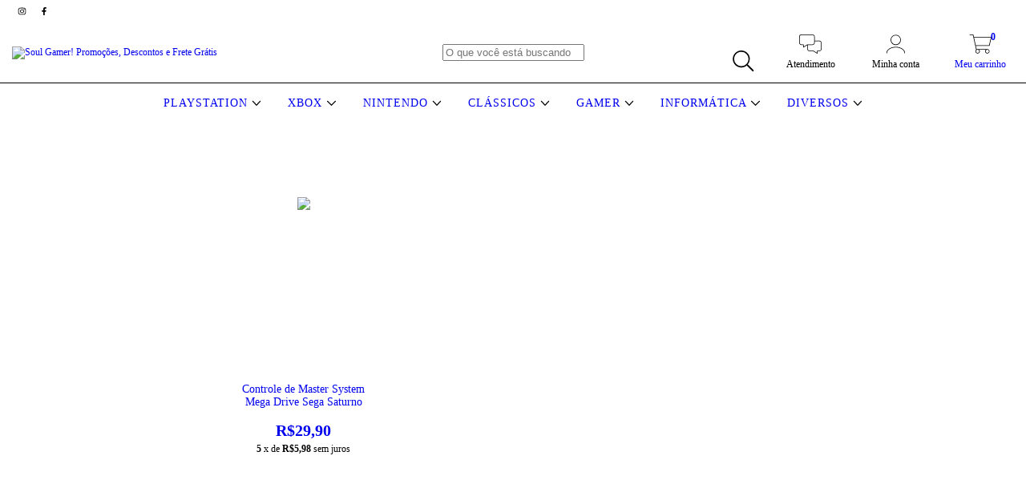

--- FILE ---
content_type: text/html; charset=UTF-8
request_url: https://www.soulgamer.net/classicos/acessorios/?Cor=Vermelho
body_size: 91167
content:
<!DOCTYPE html>
<html xmlns="http://www.w3.org/1999/xhtml" xmlns:fb="http://www.facebook.com/2008/fbml" xmlns:og="http://opengraphprotocol.org/schema/" lang="pt">
    <head>
        <link rel="preconnect" href="https://dcdn-us.mitiendanube.com" />
        <link rel="dns-prefetch" href="https://dcdn-us.mitiendanube.com" />
        <link rel="preconnect" href="https://fonts.googleapis.com" />
        <link rel="preconnect" href="https://fonts.gstatic.com" crossorigin />
        <meta http-equiv="Content-Type" content="text/html; charset=utf-8" />
        <meta http-equiv="X-UA-Compatible" content="IE=edge,chrome=1" />
        <meta name="viewport" content="width=device-width, initial-scale=1" />
        <title>Acessórios</title>
        <meta name="description" content="Compre online Acessórios por R$24,99. Temos Controle de Master System Mega Drive Sega Saturno e mais. Faça seu pedido e pague-o online." />
        <link rel="preload" as="style" href="//fonts.googleapis.com/css?family=Montserrat:400,700&amp;display=swap" />
        <link rel="preload" href="//dcdn-us.mitiendanube.com/stores/002/116/448/themes/amazonas/dart-style-colors-c1795e5587b6eba5675014e125ebedee.css" as="style" />

        
        
    
        
    

        
<meta property="og:site_name" content="Soul Gamer! Promoções, Descontos e Frete Grátis" />


<meta property="fb:app_id" content="379938028687793" />


	
	<meta property="og:url" content="https://www.soulgamer.net/classicos/master-system/acessorios/" />
	<meta property="og:title" content="Acessórios" />
	<meta property="og:description" content="" />




            <meta property="og:image" content="http://dcdn-us.mitiendanube.com/stores/002/116/448/themes/common/logo-1963395489-1719864442-772e7159d68b41e66067f9bded1611d01719864442.png?0" />
    <meta property="og:image:secure_url" content="https://dcdn-us.mitiendanube.com/stores/002/116/448/themes/common/logo-1963395489-1719864442-772e7159d68b41e66067f9bded1611d01719864442.png?0" />
    





        
        
        <style>

            
            



    
    @import url('//fonts.googleapis.com/css?family=Montserrat:400,700&display=swap');

 

            @charset "UTF-8":

/*============================================================================
critical-css.tpl

    -This file contains all the theme critical styles wich will be loaded inline before the rest of the site
    -Rest of styling can be found in:
    	--static/css/style-async.css.tpl --> For non critical styles witch will be loaded asynchronously
      --static/css/style-colors.critical.tpl --> For critical CSS rendered inline before the rest of the site

==============================================================================*/

/*============================================================================
  Table of Contents

  #External CSS libraries and plugins
    // Bootstrap Grid v4.1.3
    // Swiper 4.4.2
  #Critical path helpers
  #Components
    // Wrappers
    // Placeholders and preloaders
    // Animations
    // Buttons
    // Links
    // Titles and breadcrumbs
    // Icons
    // Texts
    // Sliders
    // Lists
    // Notifications
    // Badge
    // Table
    // Tooltip
    // Images
    // Forms
    // Video
  #Header and nav
    // Topbar
    // Nav
    // Logo
    // Cart widget and search
  #Home page
    // Welcome message
  #Banners
    // Home banners
    // Informative banners
  #Product grid
    // Category controls
    // Grid item
    // Labels
  #Product detail
  	// Image
  #Cart detail
    // Shipping Calculator
  #Contact page
    // Data contact
  #Blog
  #Media queries
    // Min width 1400px
    // Min width 768px
    //// Components
    //// Header and Nav
    //// Product grid
    //// Helper classes
  
  #Helper classes
    // Margin and padding
    // Text
    // Algin
    // Position
    // Image
    // Visibility
    // Float 
    // Width

==============================================================================*/

/*============================================================================
  #External CSS libraries and plugins
==============================================================================*/
  
{# /* // Bootstrap Grid v4.1.3 */ #}

@-ms-viewport{width:device-width}html{box-sizing:border-box;-ms-overflow-style:scrollbar}*,::after,::before{box-sizing:inherit}.container{width:100%;padding-right:15px;padding-left:15px;margin-right:auto;margin-left:auto}@media (min-width:576px){.container{max-width:540px}}@media (min-width:768px){.container{max-width:720px}}@media (min-width:992px){.container{max-width:960px}}@media (min-width:1200px){.container{max-width:1140px}}.container-fluid{width:100%;padding-right:15px;padding-left:15px;margin-right:auto;margin-left:auto}.row{display:-ms-flexbox;display:flex;-ms-flex-wrap:wrap;flex-wrap:wrap;margin-right:-15px;margin-left:-15px}.no-gutters{margin-right:0;margin-left:0}.no-gutters>.col,.no-gutters>[class*=col-]{padding-right:0;padding-left:0}.col,.col-1,.col-10,.col-11,.col-12,.col-2,.col-3,.col-4,.col-5,.col-6,.col-7,.col-8,.col-9,.col-auto,.col-lg,.col-lg-1,.col-lg-10,.col-lg-11,.col-lg-12,.col-lg-2,.col-lg-3,.col-lg-4,.col-lg-5,.col-lg-6,.col-lg-7,.col-lg-8,.col-lg-9,.col-lg-auto,.col-md,.col-md-1,.col-md-10,.col-md-11,.col-md-12,.col-md-2,.col-md-3,.col-md-4,.col-md-5,.col-md-6,.col-md-7,.col-md-8,.col-md-9,.col-md-auto,.col-sm,.col-sm-1,.col-sm-10,.col-sm-11,.col-sm-12,.col-sm-2,.col-sm-3,.col-sm-4,.col-sm-5,.col-sm-6,.col-sm-7,.col-sm-8,.col-sm-9,.col-sm-auto,.col-xl,.col-xl-1,.col-xl-10,.col-xl-11,.col-xl-12,.col-xl-2,.col-xl-3,.col-xl-4,.col-xl-5,.col-xl-6,.col-xl-7,.col-xl-8,.col-xl-9,.col-xl-auto{position:relative;width:100%;min-height:1px;padding-right:15px;padding-left:15px}.col{-ms-flex-preferred-size:0;flex-basis:0;-ms-flex-positive:1;flex-grow:1;max-width:100%}.col-auto{-ms-flex:0 0 auto;flex:0 0 auto;width:auto;max-width:none}.col-1{-ms-flex:0 0 8.333333%;flex:0 0 8.333333%;max-width:8.333333%}.col-2{-ms-flex:0 0 16.666667%;flex:0 0 16.666667%;max-width:16.666667%}.col-3{-ms-flex:0 0 25%;flex:0 0 25%;max-width:25%}.col-4{-ms-flex:0 0 33.333333%;flex:0 0 33.333333%;max-width:33.333333%}.col-5{-ms-flex:0 0 41.666667%;flex:0 0 41.666667%;max-width:41.666667%}.col-6{-ms-flex:0 0 50%;flex:0 0 50%;max-width:50%}.col-7{-ms-flex:0 0 58.333333%;flex:0 0 58.333333%;max-width:58.333333%}.col-8{-ms-flex:0 0 66.666667%;flex:0 0 66.666667%;max-width:66.666667%}.col-9{-ms-flex:0 0 75%;flex:0 0 75%;max-width:75%}.col-10{-ms-flex:0 0 83.333333%;flex:0 0 83.333333%;max-width:83.333333%}.col-11{-ms-flex:0 0 91.666667%;flex:0 0 91.666667%;max-width:91.666667%}.col-12{-ms-flex:0 0 100%;flex:0 0 100%;max-width:100%}.order-first{-ms-flex-order:-1;order:-1}.order-last{-ms-flex-order:13;order:13}.order-0{-ms-flex-order:0;order:0}.order-1{-ms-flex-order:1;order:1}.order-2{-ms-flex-order:2;order:2}.order-3{-ms-flex-order:3;order:3}.order-4{-ms-flex-order:4;order:4}.order-5{-ms-flex-order:5;order:5}.order-6{-ms-flex-order:6;order:6}.order-7{-ms-flex-order:7;order:7}.order-8{-ms-flex-order:8;order:8}.order-9{-ms-flex-order:9;order:9}.order-10{-ms-flex-order:10;order:10}.order-11{-ms-flex-order:11;order:11}.order-12{-ms-flex-order:12;order:12}.offset-1{margin-left:8.333333%}.offset-2{margin-left:16.666667%}.offset-3{margin-left:25%}.offset-4{margin-left:33.333333%}.offset-5{margin-left:41.666667%}.offset-6{margin-left:50%}.offset-7{margin-left:58.333333%}.offset-8{margin-left:66.666667%}.offset-9{margin-left:75%}.offset-10{margin-left:83.333333%}.offset-11{margin-left:91.666667%}@media (min-width:576px){.col-sm{-ms-flex-preferred-size:0;flex-basis:0;-ms-flex-positive:1;flex-grow:1;max-width:100%}.col-sm-auto{-ms-flex:0 0 auto;flex:0 0 auto;width:auto;max-width:none}.col-sm-1{-ms-flex:0 0 8.333333%;flex:0 0 8.333333%;max-width:8.333333%}.col-sm-2{-ms-flex:0 0 16.666667%;flex:0 0 16.666667%;max-width:16.666667%}.col-sm-3{-ms-flex:0 0 25%;flex:0 0 25%;max-width:25%}.col-sm-4{-ms-flex:0 0 33.333333%;flex:0 0 33.333333%;max-width:33.333333%}.col-sm-5{-ms-flex:0 0 41.666667%;flex:0 0 41.666667%;max-width:41.666667%}.col-sm-6{-ms-flex:0 0 50%;flex:0 0 50%;max-width:50%}.col-sm-7{-ms-flex:0 0 58.333333%;flex:0 0 58.333333%;max-width:58.333333%}.col-sm-8{-ms-flex:0 0 66.666667%;flex:0 0 66.666667%;max-width:66.666667%}.col-sm-9{-ms-flex:0 0 75%;flex:0 0 75%;max-width:75%}.col-sm-10{-ms-flex:0 0 83.333333%;flex:0 0 83.333333%;max-width:83.333333%}.col-sm-11{-ms-flex:0 0 91.666667%;flex:0 0 91.666667%;max-width:91.666667%}.col-sm-12{-ms-flex:0 0 100%;flex:0 0 100%;max-width:100%}.order-sm-first{-ms-flex-order:-1;order:-1}.order-sm-last{-ms-flex-order:13;order:13}.order-sm-0{-ms-flex-order:0;order:0}.order-sm-1{-ms-flex-order:1;order:1}.order-sm-2{-ms-flex-order:2;order:2}.order-sm-3{-ms-flex-order:3;order:3}.order-sm-4{-ms-flex-order:4;order:4}.order-sm-5{-ms-flex-order:5;order:5}.order-sm-6{-ms-flex-order:6;order:6}.order-sm-7{-ms-flex-order:7;order:7}.order-sm-8{-ms-flex-order:8;order:8}.order-sm-9{-ms-flex-order:9;order:9}.order-sm-10{-ms-flex-order:10;order:10}.order-sm-11{-ms-flex-order:11;order:11}.order-sm-12{-ms-flex-order:12;order:12}.offset-sm-0{margin-left:0}.offset-sm-1{margin-left:8.333333%}.offset-sm-2{margin-left:16.666667%}.offset-sm-3{margin-left:25%}.offset-sm-4{margin-left:33.333333%}.offset-sm-5{margin-left:41.666667%}.offset-sm-6{margin-left:50%}.offset-sm-7{margin-left:58.333333%}.offset-sm-8{margin-left:66.666667%}.offset-sm-9{margin-left:75%}.offset-sm-10{margin-left:83.333333%}.offset-sm-11{margin-left:91.666667%}}@media (min-width:768px){.col-md{-ms-flex-preferred-size:0;flex-basis:0;-ms-flex-positive:1;flex-grow:1;max-width:100%}.col-md-auto{-ms-flex:0 0 auto;flex:0 0 auto;width:auto;max-width:none}.col-md-1{-ms-flex:0 0 8.333333%;flex:0 0 8.333333%;max-width:8.333333%}.col-md-2{-ms-flex:0 0 16.666667%;flex:0 0 16.666667%;max-width:16.666667%}.col-md-3{-ms-flex:0 0 25%;flex:0 0 25%;max-width:25%}.col-md-4{-ms-flex:0 0 33.333333%;flex:0 0 33.333333%;max-width:33.333333%}.col-md-5{-ms-flex:0 0 41.666667%;flex:0 0 41.666667%;max-width:41.666667%}.col-md-6{-ms-flex:0 0 50%;flex:0 0 50%;max-width:50%}.col-md-7{-ms-flex:0 0 58.333333%;flex:0 0 58.333333%;max-width:58.333333%}.col-md-8{-ms-flex:0 0 66.666667%;flex:0 0 66.666667%;max-width:66.666667%}.col-md-9{-ms-flex:0 0 75%;flex:0 0 75%;max-width:75%}.col-md-10{-ms-flex:0 0 83.333333%;flex:0 0 83.333333%;max-width:83.333333%}.col-md-11{-ms-flex:0 0 91.666667%;flex:0 0 91.666667%;max-width:91.666667%}.col-md-12{-ms-flex:0 0 100%;flex:0 0 100%;max-width:100%}.order-md-first{-ms-flex-order:-1;order:-1}.order-md-last{-ms-flex-order:13;order:13}.order-md-0{-ms-flex-order:0;order:0}.order-md-1{-ms-flex-order:1;order:1}.order-md-2{-ms-flex-order:2;order:2}.order-md-3{-ms-flex-order:3;order:3}.order-md-4{-ms-flex-order:4;order:4}.order-md-5{-ms-flex-order:5;order:5}.order-md-6{-ms-flex-order:6;order:6}.order-md-7{-ms-flex-order:7;order:7}.order-md-8{-ms-flex-order:8;order:8}.order-md-9{-ms-flex-order:9;order:9}.order-md-10{-ms-flex-order:10;order:10}.order-md-11{-ms-flex-order:11;order:11}.order-md-12{-ms-flex-order:12;order:12}.offset-md-0{margin-left:0}.offset-md-1{margin-left:8.333333%}.offset-md-2{margin-left:16.666667%}.offset-md-3{margin-left:25%}.offset-md-4{margin-left:33.333333%}.offset-md-5{margin-left:41.666667%}.offset-md-6{margin-left:50%}.offset-md-7{margin-left:58.333333%}.offset-md-8{margin-left:66.666667%}.offset-md-9{margin-left:75%}.offset-md-10{margin-left:83.333333%}.offset-md-11{margin-left:91.666667%}}@media (min-width:992px){.col-lg{-ms-flex-preferred-size:0;flex-basis:0;-ms-flex-positive:1;flex-grow:1;max-width:100%}.col-lg-auto{-ms-flex:0 0 auto;flex:0 0 auto;width:auto;max-width:none}.col-lg-1{-ms-flex:0 0 8.333333%;flex:0 0 8.333333%;max-width:8.333333%}.col-lg-2{-ms-flex:0 0 16.666667%;flex:0 0 16.666667%;max-width:16.666667%}.col-lg-3{-ms-flex:0 0 25%;flex:0 0 25%;max-width:25%}.col-lg-4{-ms-flex:0 0 33.333333%;flex:0 0 33.333333%;max-width:33.333333%}.col-lg-5{-ms-flex:0 0 41.666667%;flex:0 0 41.666667%;max-width:41.666667%}.col-lg-6{-ms-flex:0 0 50%;flex:0 0 50%;max-width:50%}.col-lg-7{-ms-flex:0 0 58.333333%;flex:0 0 58.333333%;max-width:58.333333%}.col-lg-8{-ms-flex:0 0 66.666667%;flex:0 0 66.666667%;max-width:66.666667%}.col-lg-9{-ms-flex:0 0 75%;flex:0 0 75%;max-width:75%}.col-lg-10{-ms-flex:0 0 83.333333%;flex:0 0 83.333333%;max-width:83.333333%}.col-lg-11{-ms-flex:0 0 91.666667%;flex:0 0 91.666667%;max-width:91.666667%}.col-lg-12{-ms-flex:0 0 100%;flex:0 0 100%;max-width:100%}.order-lg-first{-ms-flex-order:-1;order:-1}.order-lg-last{-ms-flex-order:13;order:13}.order-lg-0{-ms-flex-order:0;order:0}.order-lg-1{-ms-flex-order:1;order:1}.order-lg-2{-ms-flex-order:2;order:2}.order-lg-3{-ms-flex-order:3;order:3}.order-lg-4{-ms-flex-order:4;order:4}.order-lg-5{-ms-flex-order:5;order:5}.order-lg-6{-ms-flex-order:6;order:6}.order-lg-7{-ms-flex-order:7;order:7}.order-lg-8{-ms-flex-order:8;order:8}.order-lg-9{-ms-flex-order:9;order:9}.order-lg-10{-ms-flex-order:10;order:10}.order-lg-11{-ms-flex-order:11;order:11}.order-lg-12{-ms-flex-order:12;order:12}.offset-lg-0{margin-left:0}.offset-lg-1{margin-left:8.333333%}.offset-lg-2{margin-left:16.666667%}.offset-lg-3{margin-left:25%}.offset-lg-4{margin-left:33.333333%}.offset-lg-5{margin-left:41.666667%}.offset-lg-6{margin-left:50%}.offset-lg-7{margin-left:58.333333%}.offset-lg-8{margin-left:66.666667%}.offset-lg-9{margin-left:75%}.offset-lg-10{margin-left:83.333333%}.offset-lg-11{margin-left:91.666667%}}@media (min-width:1200px){.col-xl{-ms-flex-preferred-size:0;flex-basis:0;-ms-flex-positive:1;flex-grow:1;max-width:100%}.col-xl-auto{-ms-flex:0 0 auto;flex:0 0 auto;width:auto;max-width:none}.col-xl-1{-ms-flex:0 0 8.333333%;flex:0 0 8.333333%;max-width:8.333333%}.col-xl-2{-ms-flex:0 0 16.666667%;flex:0 0 16.666667%;max-width:16.666667%}.col-xl-3{-ms-flex:0 0 25%;flex:0 0 25%;max-width:25%}.col-xl-4{-ms-flex:0 0 33.333333%;flex:0 0 33.333333%;max-width:33.333333%}.col-xl-5{-ms-flex:0 0 41.666667%;flex:0 0 41.666667%;max-width:41.666667%}.col-xl-6{-ms-flex:0 0 50%;flex:0 0 50%;max-width:50%}.col-xl-7{-ms-flex:0 0 58.333333%;flex:0 0 58.333333%;max-width:58.333333%}.col-xl-8{-ms-flex:0 0 66.666667%;flex:0 0 66.666667%;max-width:66.666667%}.col-xl-9{-ms-flex:0 0 75%;flex:0 0 75%;max-width:75%}.col-xl-10{-ms-flex:0 0 83.333333%;flex:0 0 83.333333%;max-width:83.333333%}.col-xl-11{-ms-flex:0 0 91.666667%;flex:0 0 91.666667%;max-width:91.666667%}.col-xl-12{-ms-flex:0 0 100%;flex:0 0 100%;max-width:100%}.order-xl-first{-ms-flex-order:-1;order:-1}.order-xl-last{-ms-flex-order:13;order:13}.order-xl-0{-ms-flex-order:0;order:0}.order-xl-1{-ms-flex-order:1;order:1}.order-xl-2{-ms-flex-order:2;order:2}.order-xl-3{-ms-flex-order:3;order:3}.order-xl-4{-ms-flex-order:4;order:4}.order-xl-5{-ms-flex-order:5;order:5}.order-xl-6{-ms-flex-order:6;order:6}.order-xl-7{-ms-flex-order:7;order:7}.order-xl-8{-ms-flex-order:8;order:8}.order-xl-9{-ms-flex-order:9;order:9}.order-xl-10{-ms-flex-order:10;order:10}.order-xl-11{-ms-flex-order:11;order:11}.order-xl-12{-ms-flex-order:12;order:12}.offset-xl-0{margin-left:0}.offset-xl-1{margin-left:8.333333%}.offset-xl-2{margin-left:16.666667%}.offset-xl-3{margin-left:25%}.offset-xl-4{margin-left:33.333333%}.offset-xl-5{margin-left:41.666667%}.offset-xl-6{margin-left:50%}.offset-xl-7{margin-left:58.333333%}.offset-xl-8{margin-left:66.666667%}.offset-xl-9{margin-left:75%}.offset-xl-10{margin-left:83.333333%}.offset-xl-11{margin-left:91.666667%}}.d-none{display:none!important}.d-inline{display:inline!important}.d-inline-block{display:inline-block!important}.d-block{display:block!important}.d-table{display:table!important}.d-table-row{display:table-row!important}.d-table-cell{display:table-cell!important}.d-flex{display:-ms-flexbox!important;display:flex!important}.d-inline-flex{display:-ms-inline-flexbox!important;display:inline-flex!important}@media (min-width:576px){.d-sm-none{display:none!important}.d-sm-inline{display:inline!important}.d-sm-inline-block{display:inline-block!important}.d-sm-block{display:block!important}.d-sm-table{display:table!important}.d-sm-table-row{display:table-row!important}.d-sm-table-cell{display:table-cell!important}.d-sm-flex{display:-ms-flexbox!important;display:flex!important}.d-sm-inline-flex{display:-ms-inline-flexbox!important;display:inline-flex!important}}@media (min-width:768px){.d-md-none{display:none!important}.d-md-inline{display:inline!important}.d-md-inline-block{display:inline-block!important}.d-md-block{display:block!important}.d-md-table{display:table!important}.d-md-table-row{display:table-row!important}.d-md-table-cell{display:table-cell!important}.d-md-flex{display:-ms-flexbox!important;display:flex!important}.d-md-inline-flex{display:-ms-inline-flexbox!important;display:inline-flex!important}}@media (min-width:992px){.d-lg-none{display:none!important}.d-lg-inline{display:inline!important}.d-lg-inline-block{display:inline-block!important}.d-lg-block{display:block!important}.d-lg-table{display:table!important}.d-lg-table-row{display:table-row!important}.d-lg-table-cell{display:table-cell!important}.d-lg-flex{display:-ms-flexbox!important;display:flex!important}.d-lg-inline-flex{display:-ms-inline-flexbox!important;display:inline-flex!important}}@media (min-width:1200px){.d-xl-none{display:none!important}.d-xl-inline{display:inline!important}.d-xl-inline-block{display:inline-block!important}.d-xl-block{display:block!important}.d-xl-table{display:table!important}.d-xl-table-row{display:table-row!important}.d-xl-table-cell{display:table-cell!important}.d-xl-flex{display:-ms-flexbox!important;display:flex!important}.d-xl-inline-flex{display:-ms-inline-flexbox!important;display:inline-flex!important}}@media print{.d-print-none{display:none!important}.d-print-inline{display:inline!important}.d-print-inline-block{display:inline-block!important}.d-print-block{display:block!important}.d-print-table{display:table!important}.d-print-table-row{display:table-row!important}.d-print-table-cell{display:table-cell!important}.d-print-flex{display:-ms-flexbox!important;display:flex!important}.d-print-inline-flex{display:-ms-inline-flexbox!important;display:inline-flex!important}}.flex-row{-ms-flex-direction:row!important;flex-direction:row!important}.flex-column{-ms-flex-direction:column!important;flex-direction:column!important}.flex-row-reverse{-ms-flex-direction:row-reverse!important;flex-direction:row-reverse!important}.flex-column-reverse{-ms-flex-direction:column-reverse!important;flex-direction:column-reverse!important}.flex-wrap{-ms-flex-wrap:wrap!important;flex-wrap:wrap!important}.flex-nowrap{-ms-flex-wrap:nowrap!important;flex-wrap:nowrap!important}.flex-wrap-reverse{-ms-flex-wrap:wrap-reverse!important;flex-wrap:wrap-reverse!important}.flex-fill{-ms-flex:1 1 auto!important;flex:1 1 auto!important}.flex-grow-0{-ms-flex-positive:0!important;flex-grow:0!important}.flex-grow-1{-ms-flex-positive:1!important;flex-grow:1!important}.flex-shrink-0{-ms-flex-negative:0!important;flex-shrink:0!important}.flex-shrink-1{-ms-flex-negative:1!important;flex-shrink:1!important}.justify-content-start{-ms-flex-pack:start!important;justify-content:flex-start!important}.justify-content-end{-ms-flex-pack:end!important;justify-content:flex-end!important}.justify-content-center{-ms-flex-pack:center!important;justify-content:center!important}.justify-content-between{-ms-flex-pack:justify!important;justify-content:space-between!important}.justify-content-around{-ms-flex-pack:distribute!important;justify-content:space-around!important}.align-items-start{-ms-flex-align:start!important;align-items:flex-start!important}.align-items-end{-ms-flex-align:end!important;align-items:flex-end!important}.align-items-center{-ms-flex-align:center!important;align-items:center!important}.align-items-baseline{-ms-flex-align:baseline!important;align-items:baseline!important}.align-items-stretch{-ms-flex-align:stretch!important;align-items:stretch!important}.align-content-start{-ms-flex-line-pack:start!important;align-content:flex-start!important}.align-content-end{-ms-flex-line-pack:end!important;align-content:flex-end!important}.align-content-center{-ms-flex-line-pack:center!important;align-content:center!important}.align-content-between{-ms-flex-line-pack:justify!important;align-content:space-between!important}.align-content-around{-ms-flex-line-pack:distribute!important;align-content:space-around!important}.align-content-stretch{-ms-flex-line-pack:stretch!important;align-content:stretch!important}.align-self-auto{-ms-flex-item-align:auto!important;align-self:auto!important}.align-self-start{-ms-flex-item-align:start!important;align-self:flex-start!important}.align-self-end{-ms-flex-item-align:end!important;align-self:flex-end!important}.align-self-center{-ms-flex-item-align:center!important;align-self:center!important}.align-self-baseline{-ms-flex-item-align:baseline!important;align-self:baseline!important}.align-self-stretch{-ms-flex-item-align:stretch!important;align-self:stretch!important}@media (min-width:576px){.flex-sm-row{-ms-flex-direction:row!important;flex-direction:row!important}.flex-sm-column{-ms-flex-direction:column!important;flex-direction:column!important}.flex-sm-row-reverse{-ms-flex-direction:row-reverse!important;flex-direction:row-reverse!important}.flex-sm-column-reverse{-ms-flex-direction:column-reverse!important;flex-direction:column-reverse!important}.flex-sm-wrap{-ms-flex-wrap:wrap!important;flex-wrap:wrap!important}.flex-sm-nowrap{-ms-flex-wrap:nowrap!important;flex-wrap:nowrap!important}.flex-sm-wrap-reverse{-ms-flex-wrap:wrap-reverse!important;flex-wrap:wrap-reverse!important}.flex-sm-fill{-ms-flex:1 1 auto!important;flex:1 1 auto!important}.flex-sm-grow-0{-ms-flex-positive:0!important;flex-grow:0!important}.flex-sm-grow-1{-ms-flex-positive:1!important;flex-grow:1!important}.flex-sm-shrink-0{-ms-flex-negative:0!important;flex-shrink:0!important}.flex-sm-shrink-1{-ms-flex-negative:1!important;flex-shrink:1!important}.justify-content-sm-start{-ms-flex-pack:start!important;justify-content:flex-start!important}.justify-content-sm-end{-ms-flex-pack:end!important;justify-content:flex-end!important}.justify-content-sm-center{-ms-flex-pack:center!important;justify-content:center!important}.justify-content-sm-between{-ms-flex-pack:justify!important;justify-content:space-between!important}.justify-content-sm-around{-ms-flex-pack:distribute!important;justify-content:space-around!important}.align-items-sm-start{-ms-flex-align:start!important;align-items:flex-start!important}.align-items-sm-end{-ms-flex-align:end!important;align-items:flex-end!important}.align-items-sm-center{-ms-flex-align:center!important;align-items:center!important}.align-items-sm-baseline{-ms-flex-align:baseline!important;align-items:baseline!important}.align-items-sm-stretch{-ms-flex-align:stretch!important;align-items:stretch!important}.align-content-sm-start{-ms-flex-line-pack:start!important;align-content:flex-start!important}.align-content-sm-end{-ms-flex-line-pack:end!important;align-content:flex-end!important}.align-content-sm-center{-ms-flex-line-pack:center!important;align-content:center!important}.align-content-sm-between{-ms-flex-line-pack:justify!important;align-content:space-between!important}.align-content-sm-around{-ms-flex-line-pack:distribute!important;align-content:space-around!important}.align-content-sm-stretch{-ms-flex-line-pack:stretch!important;align-content:stretch!important}.align-self-sm-auto{-ms-flex-item-align:auto!important;align-self:auto!important}.align-self-sm-start{-ms-flex-item-align:start!important;align-self:flex-start!important}.align-self-sm-end{-ms-flex-item-align:end!important;align-self:flex-end!important}.align-self-sm-center{-ms-flex-item-align:center!important;align-self:center!important}.align-self-sm-baseline{-ms-flex-item-align:baseline!important;align-self:baseline!important}.align-self-sm-stretch{-ms-flex-item-align:stretch!important;align-self:stretch!important}}@media (min-width:768px){.flex-md-row{-ms-flex-direction:row!important;flex-direction:row!important}.flex-md-column{-ms-flex-direction:column!important;flex-direction:column!important}.flex-md-row-reverse{-ms-flex-direction:row-reverse!important;flex-direction:row-reverse!important}.flex-md-column-reverse{-ms-flex-direction:column-reverse!important;flex-direction:column-reverse!important}.flex-md-wrap{-ms-flex-wrap:wrap!important;flex-wrap:wrap!important}.flex-md-nowrap{-ms-flex-wrap:nowrap!important;flex-wrap:nowrap!important}.flex-md-wrap-reverse{-ms-flex-wrap:wrap-reverse!important;flex-wrap:wrap-reverse!important}.flex-md-fill{-ms-flex:1 1 auto!important;flex:1 1 auto!important}.flex-md-grow-0{-ms-flex-positive:0!important;flex-grow:0!important}.flex-md-grow-1{-ms-flex-positive:1!important;flex-grow:1!important}.flex-md-shrink-0{-ms-flex-negative:0!important;flex-shrink:0!important}.flex-md-shrink-1{-ms-flex-negative:1!important;flex-shrink:1!important}.justify-content-md-start{-ms-flex-pack:start!important;justify-content:flex-start!important}.justify-content-md-end{-ms-flex-pack:end!important;justify-content:flex-end!important}.justify-content-md-center{-ms-flex-pack:center!important;justify-content:center!important}.justify-content-md-between{-ms-flex-pack:justify!important;justify-content:space-between!important}.justify-content-md-around{-ms-flex-pack:distribute!important;justify-content:space-around!important}.align-items-md-start{-ms-flex-align:start!important;align-items:flex-start!important}.align-items-md-end{-ms-flex-align:end!important;align-items:flex-end!important}.align-items-md-center{-ms-flex-align:center!important;align-items:center!important}.align-items-md-baseline{-ms-flex-align:baseline!important;align-items:baseline!important}.align-items-md-stretch{-ms-flex-align:stretch!important;align-items:stretch!important}.align-content-md-start{-ms-flex-line-pack:start!important;align-content:flex-start!important}.align-content-md-end{-ms-flex-line-pack:end!important;align-content:flex-end!important}.align-content-md-center{-ms-flex-line-pack:center!important;align-content:center!important}.align-content-md-between{-ms-flex-line-pack:justify!important;align-content:space-between!important}.align-content-md-around{-ms-flex-line-pack:distribute!important;align-content:space-around!important}.align-content-md-stretch{-ms-flex-line-pack:stretch!important;align-content:stretch!important}.align-self-md-auto{-ms-flex-item-align:auto!important;align-self:auto!important}.align-self-md-start{-ms-flex-item-align:start!important;align-self:flex-start!important}.align-self-md-end{-ms-flex-item-align:end!important;align-self:flex-end!important}.align-self-md-center{-ms-flex-item-align:center!important;align-self:center!important}.align-self-md-baseline{-ms-flex-item-align:baseline!important;align-self:baseline!important}.align-self-md-stretch{-ms-flex-item-align:stretch!important;align-self:stretch!important}}@media (min-width:992px){.flex-lg-row{-ms-flex-direction:row!important;flex-direction:row!important}.flex-lg-column{-ms-flex-direction:column!important;flex-direction:column!important}.flex-lg-row-reverse{-ms-flex-direction:row-reverse!important;flex-direction:row-reverse!important}.flex-lg-column-reverse{-ms-flex-direction:column-reverse!important;flex-direction:column-reverse!important}.flex-lg-wrap{-ms-flex-wrap:wrap!important;flex-wrap:wrap!important}.flex-lg-nowrap{-ms-flex-wrap:nowrap!important;flex-wrap:nowrap!important}.flex-lg-wrap-reverse{-ms-flex-wrap:wrap-reverse!important;flex-wrap:wrap-reverse!important}.flex-lg-fill{-ms-flex:1 1 auto!important;flex:1 1 auto!important}.flex-lg-grow-0{-ms-flex-positive:0!important;flex-grow:0!important}.flex-lg-grow-1{-ms-flex-positive:1!important;flex-grow:1!important}.flex-lg-shrink-0{-ms-flex-negative:0!important;flex-shrink:0!important}.flex-lg-shrink-1{-ms-flex-negative:1!important;flex-shrink:1!important}.justify-content-lg-start{-ms-flex-pack:start!important;justify-content:flex-start!important}.justify-content-lg-end{-ms-flex-pack:end!important;justify-content:flex-end!important}.justify-content-lg-center{-ms-flex-pack:center!important;justify-content:center!important}.justify-content-lg-between{-ms-flex-pack:justify!important;justify-content:space-between!important}.justify-content-lg-around{-ms-flex-pack:distribute!important;justify-content:space-around!important}.align-items-lg-start{-ms-flex-align:start!important;align-items:flex-start!important}.align-items-lg-end{-ms-flex-align:end!important;align-items:flex-end!important}.align-items-lg-center{-ms-flex-align:center!important;align-items:center!important}.align-items-lg-baseline{-ms-flex-align:baseline!important;align-items:baseline!important}.align-items-lg-stretch{-ms-flex-align:stretch!important;align-items:stretch!important}.align-content-lg-start{-ms-flex-line-pack:start!important;align-content:flex-start!important}.align-content-lg-end{-ms-flex-line-pack:end!important;align-content:flex-end!important}.align-content-lg-center{-ms-flex-line-pack:center!important;align-content:center!important}.align-content-lg-between{-ms-flex-line-pack:justify!important;align-content:space-between!important}.align-content-lg-around{-ms-flex-line-pack:distribute!important;align-content:space-around!important}.align-content-lg-stretch{-ms-flex-line-pack:stretch!important;align-content:stretch!important}.align-self-lg-auto{-ms-flex-item-align:auto!important;align-self:auto!important}.align-self-lg-start{-ms-flex-item-align:start!important;align-self:flex-start!important}.align-self-lg-end{-ms-flex-item-align:end!important;align-self:flex-end!important}.align-self-lg-center{-ms-flex-item-align:center!important;align-self:center!important}.align-self-lg-baseline{-ms-flex-item-align:baseline!important;align-self:baseline!important}.align-self-lg-stretch{-ms-flex-item-align:stretch!important;align-self:stretch!important}}@media (min-width:1200px){.flex-xl-row{-ms-flex-direction:row!important;flex-direction:row!important}.flex-xl-column{-ms-flex-direction:column!important;flex-direction:column!important}.flex-xl-row-reverse{-ms-flex-direction:row-reverse!important;flex-direction:row-reverse!important}.flex-xl-column-reverse{-ms-flex-direction:column-reverse!important;flex-direction:column-reverse!important}.flex-xl-wrap{-ms-flex-wrap:wrap!important;flex-wrap:wrap!important}.flex-xl-nowrap{-ms-flex-wrap:nowrap!important;flex-wrap:nowrap!important}.flex-xl-wrap-reverse{-ms-flex-wrap:wrap-reverse!important;flex-wrap:wrap-reverse!important}.flex-xl-fill{-ms-flex:1 1 auto!important;flex:1 1 auto!important}.flex-xl-grow-0{-ms-flex-positive:0!important;flex-grow:0!important}.flex-xl-grow-1{-ms-flex-positive:1!important;flex-grow:1!important}.flex-xl-shrink-0{-ms-flex-negative:0!important;flex-shrink:0!important}.flex-xl-shrink-1{-ms-flex-negative:1!important;flex-shrink:1!important}.justify-content-xl-start{-ms-flex-pack:start!important;justify-content:flex-start!important}.justify-content-xl-end{-ms-flex-pack:end!important;justify-content:flex-end!important}.justify-content-xl-center{-ms-flex-pack:center!important;justify-content:center!important}.justify-content-xl-between{-ms-flex-pack:justify!important;justify-content:space-between!important}.justify-content-xl-around{-ms-flex-pack:distribute!important;justify-content:space-around!important}.align-items-xl-start{-ms-flex-align:start!important;align-items:flex-start!important}.align-items-xl-end{-ms-flex-align:end!important;align-items:flex-end!important}.align-items-xl-center{-ms-flex-align:center!important;align-items:center!important}.align-items-xl-baseline{-ms-flex-align:baseline!important;align-items:baseline!important}.align-items-xl-stretch{-ms-flex-align:stretch!important;align-items:stretch!important}.align-content-xl-start{-ms-flex-line-pack:start!important;align-content:flex-start!important}.align-content-xl-end{-ms-flex-line-pack:end!important;align-content:flex-end!important}.align-content-xl-center{-ms-flex-line-pack:center!important;align-content:center!important}.align-content-xl-between{-ms-flex-line-pack:justify!important;align-content:space-between!important}.align-content-xl-around{-ms-flex-line-pack:distribute!important;align-content:space-around!important}.align-content-xl-stretch{-ms-flex-line-pack:stretch!important;align-content:stretch!important}.align-self-xl-auto{-ms-flex-item-align:auto!important;align-self:auto!important}.align-self-xl-start{-ms-flex-item-align:start!important;align-self:flex-start!important}.align-self-xl-end{-ms-flex-item-align:end!important;align-self:flex-end!important}.align-self-xl-center{-ms-flex-item-align:center!important;align-self:center!important}.align-self-xl-baseline{-ms-flex-item-align:baseline!important;align-self:baseline!important}.align-self-xl-stretch{-ms-flex-item-align:stretch!important;align-self:stretch!important}}

{# /* // Swiper 4.4.2 */ #}
.swiper-container{width:100%;margin:0 auto;position:relative;overflow:hidden;list-style:none;padding:0;z-index:1}.swiper-container-no-flexbox .swiper-slide{float:left}.swiper-container-vertical>.swiper-wrapper{-webkit-box-orient:vertical;-webkit-box-direction:normal;-webkit-flex-direction:column;-ms-flex-direction:column;flex-direction:column}.swiper-wrapper{position:relative;width:100%;height:100%;z-index:1;display:-webkit-box;display:-webkit-flex;display:-ms-flexbox;display:flex;-webkit-transition-property:-webkit-transform;transition-property:-webkit-transform;-o-transition-property:transform;transition-property:transform;transition-property:transform,-webkit-transform}.swiper-container-android .swiper-slide,.swiper-wrapper{-webkit-transform:translate3d(0,0,0);transform:translate3d(0,0,0)}.swiper-container-multirow>.swiper-wrapper{-webkit-flex-wrap:wrap;-ms-flex-wrap:wrap;flex-wrap:wrap}.swiper-container-free-mode>.swiper-wrapper{-webkit-transition-timing-function:ease-out;-o-transition-timing-function:ease-out;transition-timing-function:ease-out;margin:0 auto}.swiper-slide{-webkit-flex-shrink:0;-ms-flex-negative:0;flex-shrink:0;width:100%;height:100%;position:relative;-webkit-transition-property:-webkit-transform;transition-property:-webkit-transform;-o-transition-property:transform;transition-property:transform;transition-property:transform,-webkit-transform}.swiper-slide-invisible-blank{visibility:hidden}.swiper-container-autoheight,.swiper-container-autoheight .swiper-slide{height:auto}.swiper-container-autoheight .swiper-wrapper{-webkit-box-align:start;-webkit-align-items:flex-start;-ms-flex-align:start;align-items:flex-start;-webkit-transition-property:height,-webkit-transform;transition-property:height,-webkit-transform;-o-transition-property:transform,height;transition-property:transform,height;transition-property:transform,height,-webkit-transform}.swiper-container-3d{-webkit-perspective:1200px;perspective:1200px}.swiper-container-3d .swiper-cube-shadow,.swiper-container-3d .swiper-slide,.swiper-container-3d .swiper-slide-shadow-bottom,.swiper-container-3d .swiper-slide-shadow-left,.swiper-container-3d .swiper-slide-shadow-right,.swiper-container-3d .swiper-slide-shadow-top,.swiper-container-3d .swiper-wrapper{-webkit-transform-style:preserve-3d;transform-style:preserve-3d}.swiper-container-3d .swiper-slide-shadow-bottom,.swiper-container-3d .swiper-slide-shadow-left,.swiper-container-3d .swiper-slide-shadow-right,.swiper-container-3d .swiper-slide-shadow-top{position:absolute;left:0;top:0;width:100%;height:100%;pointer-events:none;z-index:10}.swiper-container-3d .swiper-slide-shadow-left{background-image:-webkit-gradient(linear,right top,left top,from(rgba(0,0,0,.5)),to(rgba(0,0,0,0)));background-image:-webkit-linear-gradient(right,rgba(0,0,0,.5),rgba(0,0,0,0));background-image:-o-linear-gradient(right,rgba(0,0,0,.5),rgba(0,0,0,0));background-image:linear-gradient(to left,rgba(0,0,0,.5),rgba(0,0,0,0))}.swiper-container-3d .swiper-slide-shadow-right{background-image:-webkit-gradient(linear,left top,right top,from(rgba(0,0,0,.5)),to(rgba(0,0,0,0)));background-image:-webkit-linear-gradient(left,rgba(0,0,0,.5),rgba(0,0,0,0));background-image:-o-linear-gradient(left,rgba(0,0,0,.5),rgba(0,0,0,0));background-image:linear-gradient(to right,rgba(0,0,0,.5),rgba(0,0,0,0))}.swiper-container-3d .swiper-slide-shadow-top{background-image:-webkit-gradient(linear,left bottom,left top,from(rgba(0,0,0,.5)),to(rgba(0,0,0,0)));background-image:-webkit-linear-gradient(bottom,rgba(0,0,0,.5),rgba(0,0,0,0));background-image:-o-linear-gradient(bottom,rgba(0,0,0,.5),rgba(0,0,0,0));background-image:linear-gradient(to top,rgba(0,0,0,.5),rgba(0,0,0,0))}.swiper-container-3d .swiper-slide-shadow-bottom{background-image:-webkit-gradient(linear,left top,left bottom,from(rgba(0,0,0,.5)),to(rgba(0,0,0,0)));background-image:-webkit-linear-gradient(top,rgba(0,0,0,.5),rgba(0,0,0,0));background-image:-o-linear-gradient(top,rgba(0,0,0,.5),rgba(0,0,0,0));background-image:linear-gradient(to bottom,rgba(0,0,0,.5),rgba(0,0,0,0))}.swiper-container-wp8-horizontal,.swiper-container-wp8-horizontal>.swiper-wrapper{-ms-touch-action:pan-y;touch-action:pan-y}.swiper-container-wp8-vertical,.swiper-container-wp8-vertical>.swiper-wrapper{-ms-touch-action:pan-x;touch-action:pan-x}.swiper-button-next,.swiper-button-prev{position:absolute;top:50%;z-index:10;width:30px;height:40px;margin-top:-25px;line-height:40px;color:#fff;text-align:center;cursor:pointer}.swiper-button-next.swiper-button-disabled,.swiper-button-prev.swiper-button-disabled{opacity:0;cursor:auto}.swiper-button-prev,.swiper-container-rtl .swiper-button-next{left:20px;right:auto}.swiper-button-next,.swiper-container-rtl .swiper-button-prev{right:20px;left:auto}.swiper-button-lock{display:none}.swiper-pagination{position:absolute;text-align:center;-webkit-transition:.3s opacity;-o-transition:.3s opacity;transition:.3s opacity;-webkit-transform:translate3d(0,0,0);transform:translate3d(0,0,0);z-index:10}.swiper-pagination.swiper-pagination-hidden{opacity:0}.swiper-container-horizontal>.swiper-pagination-bullets,.swiper-pagination-custom,.swiper-pagination-fraction{bottom:20px;left:0;width:100%}.swiper-pagination-bullets-dynamic{overflow:hidden;font-size:0}.swiper-pagination-bullets-dynamic .swiper-pagination-bullet{-webkit-transform:scale(.33);-ms-transform:scale(.33);transform:scale(.33);position:relative}.swiper-pagination-bullets-dynamic .swiper-pagination-bullet-active{-webkit-transform:scale(1);-ms-transform:scale(1);transform:scale(1)}.swiper-pagination-bullets-dynamic .swiper-pagination-bullet-active-main{-webkit-transform:scale(1);-ms-transform:scale(1);transform:scale(1)}.swiper-pagination-bullets-dynamic .swiper-pagination-bullet-active-prev{-webkit-transform:scale(.66);-ms-transform:scale(.66);transform:scale(.66)}.swiper-pagination-bullets-dynamic .swiper-pagination-bullet-active-prev-prev{-webkit-transform:scale(.33);-ms-transform:scale(.33);transform:scale(.33)}.swiper-pagination-bullets-dynamic .swiper-pagination-bullet-active-next{-webkit-transform:scale(.66);-ms-transform:scale(.66);transform:scale(.66)}.swiper-pagination-bullets-dynamic .swiper-pagination-bullet-active-next-next{-webkit-transform:scale(.33);-ms-transform:scale(.33);transform:scale(.33)}.swiper-pagination-bullet{width:8px;height:8px;display:inline-block;border-radius:100%;background:#000;opacity:.2}button.swiper-pagination-bullet{border:none;margin:0;padding:0;-webkit-box-shadow:none;box-shadow:none;-webkit-appearance:none;-moz-appearance:none;appearance:none}.swiper-pagination-clickable .swiper-pagination-bullet{cursor:pointer}.swiper-pagination-bullet-active{opacity:1;background:#007aff}.swiper-container-vertical>.swiper-pagination-bullets{right:10px;top:50%;-webkit-transform:translate3d(0,-50%,0);transform:translate3d(0,-50%,0)}.swiper-container-vertical>.swiper-pagination-bullets .swiper-pagination-bullet{margin:6px 0;display:block}.swiper-container-vertical>.swiper-pagination-bullets.swiper-pagination-bullets-dynamic{top:50%;-webkit-transform:translateY(-50%);-ms-transform:translateY(-50%);transform:translateY(-50%);width:8px}.swiper-container-vertical>.swiper-pagination-bullets.swiper-pagination-bullets-dynamic .swiper-pagination-bullet{display:inline-block;-webkit-transition:.2s top,.2s -webkit-transform;transition:.2s top,.2s -webkit-transform;-o-transition:.2s transform,.2s top;transition:.2s transform,.2s top;transition:.2s transform,.2s top,.2s -webkit-transform}.swiper-container-horizontal>.swiper-pagination-bullets .swiper-pagination-bullet{margin:0 4px}.swiper-container-horizontal>.swiper-pagination-bullets.swiper-pagination-bullets-dynamic{left:50%;-webkit-transform:translateX(-50%);-ms-transform:translateX(-50%);transform:translateX(-50%);white-space:nowrap}.swiper-container-horizontal>.swiper-pagination-bullets.swiper-pagination-bullets-dynamic .swiper-pagination-bullet{-webkit-transition:.2s left,.2s -webkit-transform;transition:.2s left,.2s -webkit-transform;-o-transition:.2s transform,.2s left;transition:.2s transform,.2s left;transition:.2s transform,.2s left,.2s -webkit-transform}.swiper-container-horizontal.swiper-container-rtl>.swiper-pagination-bullets-dynamic .swiper-pagination-bullet{-webkit-transition:.2s right,.2s -webkit-transform;transition:.2s right,.2s -webkit-transform;-o-transition:.2s transform,.2s right;transition:.2s transform,.2s right;transition:.2s transform,.2s right,.2s -webkit-transform}.swiper-pagination-progressbar{background:rgba(0,0,0,.25);position:absolute}.swiper-pagination-progressbar .swiper-pagination-progressbar-fill{background:#007aff;position:absolute;left:0;top:0;width:100%;height:100%;-webkit-transform:scale(0);-ms-transform:scale(0);transform:scale(0);-webkit-transform-origin:left top;-ms-transform-origin:left top;transform-origin:left top}.swiper-container-rtl .swiper-pagination-progressbar .swiper-pagination-progressbar-fill{-webkit-transform-origin:right top;-ms-transform-origin:right top;transform-origin:right top}.swiper-container-horizontal>.swiper-pagination-progressbar,.swiper-container-vertical>.swiper-pagination-progressbar.swiper-pagination-progressbar-opposite{width:100%;height:4px;left:0;top:0}.swiper-container-horizontal>.swiper-pagination-progressbar.swiper-pagination-progressbar-opposite,.swiper-container-vertical>.swiper-pagination-progressbar{width:4px;height:100%;left:0;top:0}.swiper-pagination-white .swiper-pagination-bullet-active{background:#fff}.swiper-pagination-progressbar.swiper-pagination-white{background:rgba(255,255,255,.25)}.swiper-pagination-progressbar.swiper-pagination-white .swiper-pagination-progressbar-fill{background:#fff}.swiper-pagination-black .swiper-pagination-bullet-active{background:#000}.swiper-pagination-progressbar.swiper-pagination-black{background:rgba(0,0,0,.25)}.swiper-pagination-progressbar.swiper-pagination-black .swiper-pagination-progressbar-fill{background:#000}.swiper-pagination-lock{display:none}.swiper-lazy-preloader{width:42px;height:42px;position:absolute;left:50%;top:50%;margin-left:-21px;margin-top:-21px;z-index:10;-webkit-transform-origin:50%;-ms-transform-origin:50%;transform-origin:50%;-webkit-animation:swiper-preloader-spin 1s steps(12,end) infinite;animation:swiper-preloader-spin 1s steps(12,end) infinite}.swiper-lazy-preloader:after{display:block;content:'';width:100%;height:100%;background-image:url("data:image/svg+xml;charset=utf-8,%3Csvg%20viewBox%3D'0%200%20120%20120'%20xmlns%3D'http%3A%2F%2Fwww.w3.org%2F2000%2Fsvg'%20xmlns%3Axlink%3D'http%3A%2F%2Fwww.w3.org%2F1999%2Fxlink'%3E%3Cdefs%3E%3Cline%20id%3D'l'%20x1%3D'60'%20x2%3D'60'%20y1%3D'7'%20y2%3D'27'%20stroke%3D'%236c6c6c'%20stroke-width%3D'11'%20stroke-linecap%3D'round'%2F%3E%3C%2Fdefs%3E%3Cg%3E%3Cuse%20xlink%3Ahref%3D'%23l'%20opacity%3D'.27'%2F%3E%3Cuse%20xlink%3Ahref%3D'%23l'%20opacity%3D'.27'%20transform%3D'rotate(30%2060%2C60)'%2F%3E%3Cuse%20xlink%3Ahref%3D'%23l'%20opacity%3D'.27'%20transform%3D'rotate(60%2060%2C60)'%2F%3E%3Cuse%20xlink%3Ahref%3D'%23l'%20opacity%3D'.27'%20transform%3D'rotate(90%2060%2C60)'%2F%3E%3Cuse%20xlink%3Ahref%3D'%23l'%20opacity%3D'.27'%20transform%3D'rotate(120%2060%2C60)'%2F%3E%3Cuse%20xlink%3Ahref%3D'%23l'%20opacity%3D'.27'%20transform%3D'rotate(150%2060%2C60)'%2F%3E%3Cuse%20xlink%3Ahref%3D'%23l'%20opacity%3D'.37'%20transform%3D'rotate(180%2060%2C60)'%2F%3E%3Cuse%20xlink%3Ahref%3D'%23l'%20opacity%3D'.46'%20transform%3D'rotate(210%2060%2C60)'%2F%3E%3Cuse%20xlink%3Ahref%3D'%23l'%20opacity%3D'.56'%20transform%3D'rotate(240%2060%2C60)'%2F%3E%3Cuse%20xlink%3Ahref%3D'%23l'%20opacity%3D'.66'%20transform%3D'rotate(270%2060%2C60)'%2F%3E%3Cuse%20xlink%3Ahref%3D'%23l'%20opacity%3D'.75'%20transform%3D'rotate(300%2060%2C60)'%2F%3E%3Cuse%20xlink%3Ahref%3D'%23l'%20opacity%3D'.85'%20transform%3D'rotate(330%2060%2C60)'%2F%3E%3C%2Fg%3E%3C%2Fsvg%3E");background-position:50%;background-size:100%;background-repeat:no-repeat}.swiper-lazy-preloader-white:after{background-image:url("data:image/svg+xml;charset=utf-8,%3Csvg%20viewBox%3D'0%200%20120%20120'%20xmlns%3D'http%3A%2F%2Fwww.w3.org%2F2000%2Fsvg'%20xmlns%3Axlink%3D'http%3A%2F%2Fwww.w3.org%2F1999%2Fxlink'%3E%3Cdefs%3E%3Cline%20id%3D'l'%20x1%3D'60'%20x2%3D'60'%20y1%3D'7'%20y2%3D'27'%20stroke%3D'%23fff'%20stroke-width%3D'11'%20stroke-linecap%3D'round'%2F%3E%3C%2Fdefs%3E%3Cg%3E%3Cuse%20xlink%3Ahref%3D'%23l'%20opacity%3D'.27'%2F%3E%3Cuse%20xlink%3Ahref%3D'%23l'%20opacity%3D'.27'%20transform%3D'rotate(30%2060%2C60)'%2F%3E%3Cuse%20xlink%3Ahref%3D'%23l'%20opacity%3D'.27'%20transform%3D'rotate(60%2060%2C60)'%2F%3E%3Cuse%20xlink%3Ahref%3D'%23l'%20opacity%3D'.27'%20transform%3D'rotate(90%2060%2C60)'%2F%3E%3Cuse%20xlink%3Ahref%3D'%23l'%20opacity%3D'.27'%20transform%3D'rotate(120%2060%2C60)'%2F%3E%3Cuse%20xlink%3Ahref%3D'%23l'%20opacity%3D'.27'%20transform%3D'rotate(150%2060%2C60)'%2F%3E%3Cuse%20xlink%3Ahref%3D'%23l'%20opacity%3D'.37'%20transform%3D'rotate(180%2060%2C60)'%2F%3E%3Cuse%20xlink%3Ahref%3D'%23l'%20opacity%3D'.46'%20transform%3D'rotate(210%2060%2C60)'%2F%3E%3Cuse%20xlink%3Ahref%3D'%23l'%20opacity%3D'.56'%20transform%3D'rotate(240%2060%2C60)'%2F%3E%3Cuse%20xlink%3Ahref%3D'%23l'%20opacity%3D'.66'%20transform%3D'rotate(270%2060%2C60)'%2F%3E%3Cuse%20xlink%3Ahref%3D'%23l'%20opacity%3D'.75'%20transform%3D'rotate(300%2060%2C60)'%2F%3E%3Cuse%20xlink%3Ahref%3D'%23l'%20opacity%3D'.85'%20transform%3D'rotate(330%2060%2C60)'%2F%3E%3C%2Fg%3E%3C%2Fsvg%3E")}@-webkit-keyframes swiper-preloader-spin{100%{-webkit-transform:rotate(360deg);transform:rotate(360deg)}}@keyframes swiper-preloader-spin{100%{-webkit-transform:rotate(360deg);transform:rotate(360deg)}}.swiper-container-fade.swiper-container-free-mode .swiper-slide{-webkit-transition-timing-function:ease-out;-o-transition-timing-function:ease-out;transition-timing-function:ease-out}.swiper-container-fade .swiper-slide{pointer-events:none;-webkit-transition-property:opacity;-o-transition-property:opacity;transition-property:opacity}.swiper-container-fade .swiper-slide .swiper-slide{pointer-events:none}.swiper-container-fade .swiper-slide-active,.swiper-container-fade .swiper-slide-active .swiper-slide-active{pointer-events:auto}

/*============================================================================
  #Critical path helpers
==============================================================================*/

/* Hidden general content until rest of styling loads */
.visible-when-content-ready{
	visibility: hidden!important;
}
.display-when-content-ready{
	display: none!important;
}

/*============================================================================
  #Components
==============================================================================*/

{# /* // Wrappers */ #}

body{
  margin: 0;
  font-size: 12px;
}

{# /* // Placeholders and preloaders */ #}

.placeholder-line-medium{
  height: 25px;
  border-radius: 6px;
}
.placeholder-icon{
  position: absolute;
  top: 50%;
  left: 50%;
  width: 25%;
  transform: translate(-50%, -50%);
  -webkit-transform: translate(-50%, -50%);
  -ms-transform: translate(-50%, -50%);
} 
.placeholder-full-height{
  position: relative;
  height: 100%;
}
.home-placeholder-icons{
  position: absolute;
  top: calc(50% - 75px);
}
.product-placeholder-container{
  position: relative;
  max-height: 900px;
  margin-bottom: 20px;
  overflow: hidden;
}
.placeholder-shine{
  position: absolute;
  top: 0;
  left: 0;
  width: 100%;
  height: 100%;
  opacity: 0.5;
  -moz-animation: placeholder-shine 1.5s infinite;
  -webkit-animation: placeholder-shine 1.5s infinite;
  animation: placeholder-shine 1.5s infinite;
}
@keyframes placeholder-shine {
  0%{
    opacity: 0.1;
  }
  50% {
    opacity: 0.5;
  }
  100% {
    opacity: 0.1;
  }
}
.placeholder-fade{
  position: absolute;
  top: 0;
  left: 0;
  width: 100%;
  height: 100%;
  opacity: 0.1;
  -moz-animation: placeholder-fade 1.5s infinite;
  -webkit-animation: placeholder-fade 1.5s infinite;
  animation: placeholder-fade 1.5s infinite;
}
@keyframes placeholder-fade {
  0%{
    opacity: 0.2;
  }
  50% {
    opacity: 0.3;
  }
  100% {
    opacity: 0.2;
  }
}
.blur-up {
  position: absolute;
  top: 0;
  -webkit-filter: blur(4px);
  filter: blur(4px);
  -moz-filter: blur(4px);
  -ms-filter: blur(4px);
  -o-filter: blur(4px);
  transition: opacity .2s, -webkit-filter .2s;
}
.blur-up-huge {
  -webkit-filter: blur(6px);
  filter: blur(6px);
  -moz-filter: blur(6px);
  -ms-filter: blur(6px);
  -o-filter: blur(6px);
  transition: filter .2s, -webkit-filter .2s;
}
.blur-up.lazyloaded,
.blur-up-huge.lazyloaded,
.blur-up.swiper-lazy-loaded,
.blur-up-huge.swiper-lazy-loaded {
  -webkit-filter: none;
  filter: none;
  -moz-filter: none;
  -ms-filter: none;
  -o-filter: none;
}
.preloader-bg-img,
.product-slider-image.blur-up{
  position: absolute;
  left: 0;
  top: 0;
  width: 100%;
  -webkit-filter: blur(4px);
  filter: blur(4px);
  -moz-filter: blur(4px);
  -ms-filter: blur(4px);
  -o-filter: blur(4px);
  transition: filter .2s, -webkit-filter .2s, opacity .2s;
  /* Avoid strange image behaviour on filters in IOS */
  -webkit-perspective: 1000;
  -webkit-backface-visibility: hidden;
}
.product-slider-image.blur-up{
  left: 50%;
  width: auto;
}
.swiper-lazy-loaded + .preloader-bg-img,
.lazyloaded + .blur-up{
  opacity: 0;
  -webkit-filter: none;
  filter: none;
  -moz-filter: none;
  -ms-filter: none;
  -o-filter: none;
}

.lazyloaded + .blur-up {
  opacity: 0;
  pointer-events: none;
}
.lazyloaded + .placeholder-shine,
.lazyloaded + .placeholder-fade,
.swiper-lazy-loaded + .placeholder-fade{
  display: none;
}
.fade-in {
  opacity: 0;
  transition: opacity .2s;
}
.fade-in.lazyloaded,
.fade-in.swiper-lazy-loaded,
.fade-in.image-priority-high {
  opacity: 1;
}

.spinner-ellipsis {
  display: inline-block;
  position: relative;
  width: 64px;
  height: 40px;
}
.spinner-ellipsis.btn-ellipsis{
  height: 14px;
}
.spinner-ellipsis .point {
  position: absolute;
  top: 15px;
  width: 11px;
  height: 11px;
  border-radius: 50%;
  animation-timing-function: cubic-bezier(0, 1, 1, 0);
}
.spinner-ellipsis.btn-ellipsis .point{
  top: 3px;
}
.spinner-ellipsis .point:nth-child(1) {
  left: 6px;
  animation: spinner-ellipsis1 0.6s infinite;
}
.spinner-ellipsis .point:nth-child(2) {
  left: 6px;
  animation: spinner-ellipsis2 0.6s infinite;
}
.spinner-ellipsis .point:nth-child(3) {
  left: 26px;
  animation: spinner-ellipsis2 0.6s infinite;
}
.spinner-ellipsis .point:nth-child(4) {
  left: 45px;
  animation: spinner-ellipsis3 0.6s infinite;
}
@keyframes spinner-ellipsis1 {
  0% {
    transform: scale(0);
  }
  100% {
    transform: scale(1);
  }
}
@keyframes spinner-ellipsis3 {
  0% {
    transform: scale(1);
  }
  100% {
    transform: scale(0);
  }
}
@keyframes spinner-ellipsis2 {
  0% {
    transform: translate(0, 0);
  }
  100% {
    transform: translate(19px, 0);
  }
}

{# /* // Animations*/ #}

.transition-up,
.fade-in-vertical {
  opacity: 0;
}


{# /* // Buttons */ #}

.btn-whatsapp {
  position: fixed;
  bottom: 20px;
  right: 10px;
  z-index: 100;
  opacity: 0;
  color: white;
  background-color:#4dc247;
  box-shadow: 2px 2px 6px rgba(0,0,0,0.4);
  border-radius: 50%;
}

.btn-whatsapp svg{
  width: 45px;
  height: 45px;
  padding: 10px;
  fill: white;
  vertical-align:middle;
}

{# /* // Links */ #}

a {
  text-decoration: none;
}


{# /* // Icons */ #}

.icon-inline {
  display: inline-block;
  font-size: inherit;
  width: 1em;
  height: 1em;
  overflow: visible;
  vertical-align: -.125em;
}

.icon-xs {
  font-size: .75em;
}
.icon-md  {
  font-size: .875em; 
}
.icon-lg {
  font-size: 1.33333em;
  line-height: .75em;
  vertical-align: -.0667em; 
}
.icon-2x {
  font-size: 2em;  
}
.icon-2x-half {
  font-size: 2.5em; 
}
.icon-3x {
  font-size: 3em; 
}
.icon-4x {
  font-size: 4em;  
}
.icon-5x {
  font-size: 5em;  
}
.icon-6x {
  font-size: 6em;  
}
.icon-7x {
  font-size: 7em; 
}
.icon-8x {
  font-size: 8em;  
}
.icon-9x {
  font-size: 9em;  
}

.icon-inline.icon-lg{
  vertical-align: -.225em
}
.icon-inline.icon-w {
  text-align: center;
  width: 1.25em
}
.icon-inline.icon-w-1{
  width:.0625em
}
.icon-inline.icon-w-2{
  width:.125em
}
.icon-inline.icon-w-3{
  width:.1875em
}
.icon-inline.icon-w-4{
  width:.25em
}
.icon-inline.icon-w-5{
  width:.3125em
}
.icon-inline.icon-w-6{
  width:.375em
}
.icon-inline.icon-w-7{
  width:.4375em
}
.icon-inline.icon-w-8{
  width:.5em
}
.icon-inline.icon-w-9{
  width:.5625em
}
.icon-inline.icon-w-10{
  width:.625em
}
.icon-inline.icon-w-11{
  width:.6875em
}
.icon-inline.icon-w-12{
  width:.75em
}
.icon-inline.icon-w-13{
  width:.8125em
}
.icon-inline.icon-w-14{
  width:.875em
}
.icon-inline.icon-w-15{
  width:.9375em
}
.icon-inline.icon-w-16{
  width:1em
}
.icon-inline.icon-w-17{
  width:1.0625em
}
.icon-inline.icon-w-18{
  width:1.125em
}
.icon-inline.icon-w-19{
  width:1.1875em
}
.icon-inline.icon-w-20{
  width:1.25em
}
.icon-flip-horizontal {
  transform: scaleX(-1);
}
.icon-flip-vertical {
  transform: scaleY(-1);
}
.icon-spin{
  -webkit-animation:icon-spin .5s infinite linear;
  animation:icon-spin .5s infinite linear
}
@-webkit-keyframes icon-spin {
  0% {
    -webkit-transform: rotate(0);
    transform: rotate(0)
  }
  100% {
    -webkit-transform: rotate(360deg);
    transform: rotate(360deg)
  }
}

@keyframes icon-spin {
  0% {
    -webkit-transform: rotate(0);
    transform: rotate(0)
  }
  100% {
    -webkit-transform: rotate(360deg);
    transform: rotate(360deg)
  }
}

.social-icon {
  padding: 0 7px;
}

{# /* // Titles and breadcrumbs */ #}

h1,
.h1 {
  font-size: 34px;
  font-weight: 700;
}

h2,
.h2 {
  font-size: 28px;
  font-weight: 700;
}

h3,
.h3 {
  font-size: 20px;
  font-weight: 700;
}

h4,
.h4 {
  font-size: 18px;
  font-weight: 700;
}

h5,
.h5 {
  font-size: 16px;
  font-weight: 700;
}

h6,
.h6 {
  font-size: 14px;
  font-weight: 700;
}

.breadcrumbs .crumb {
  display: inline-block;
  margin: 0;
  font-size: 14px;
  font-weight: 400;
}

{# /* // Texts */ #}

.font-big{
  font-size: 16px;
}

.font-body{
  font-size: 14px;
}

.font-small{
  font-size: 12px;
}

.font-smallest{
  font-size: 10px!important;
}

p{
  margin-top: 0;
  line-height: 20px;
}

.user-content ul {
  padding-left: 20px;
}

.user-content ul li {
  margin-bottom: 10px;
  line-height: 22px;
}

.user-content table {
  width: 100%;
  max-width: 100%;
  margin-bottom: 10px;
  line-height: 22px;
}

{# /* // Sliders */ #}

.section-slider {
  height: 60vh;
}
.section-slider-auto {
  height: auto;
}
.nube-slider-home {
  height: 100%;
}
.swiper-wrapper.disabled {
  transform: translate3d(0px, 0, 0) !important;
}
.slide-container{
  overflow: hidden;
}
.slider-slide {
  height: 100%;
  background-position: center;
  background-size: cover; 
  overflow: hidden;
}
.slider-image {
  position: relative;
  z-index: 1;
  height: 100%;
  width: 100%;
  object-fit: cover;
}
.swiper-pagination-fraction{
  position: relative;
  width: 100%;
  padding: 20px 0;
}
.swiper-pagination-fraction .swiper-pagination-current{
  opacity: 0.8;
}
.swiper-button-outside.swiper-button-next {
  right: -15px;
}
.swiper-button-outside.swiper-button-prev {
  left: -15px;
}

.swiper-button-small {
  line-height: 50px;
}

.swiper-button-small.swiper-button-next {
  right: 0;
}
.swiper-button-small.swiper-button-prev {
  left: 0;
}

.slider-slide-empty {
  display: block;
  width: 100%;
  background-image: url("data:image/svg+xml;utf8,<svg xmlns='http://www.w3.org/2000/svg' viewBox='0 0 1440 770'><rect width='1440' height='770' fill='%23fcfcfc'/><path d='M852.28,303.08a17.11,17.11,0,0,0-11.62-6.15l-80.84-7.56-10.51-46a17.22,17.22,0,0,0-20.6-12.91l-152.45,34.5a17.19,17.19,0,0,0-13,20.51L599.57,444.3a17.22,17.22,0,0,0,20.6,12.91L652.06,450l-1,10.19a17.23,17.23,0,0,0,15.52,18.68l155.54,14.56c.55.05,1.09.07,1.62.07A17.19,17.19,0,0,0,840.89,478l2.76-29.35a1,1,0,0,0,.17-1.77l12.35-131.22A17,17,0,0,0,852.28,303.08ZM567.2,273.61a15.08,15.08,0,0,1,9.5-6.73l152.45-34.5a15.22,15.22,0,0,1,18.21,11.4l10.37,45.39-72.61-6.79a17.21,17.21,0,0,0-18.74,15.47l-1.59,16.89-28.65-18.83a1,1,0,0,0-1.39.29,1,1,0,0,0,.29,1.38L664.58,317,657,397.89l-62.69,14.27L565.24,285A15,15,0,0,1,567.2,273.61ZM737.9,424.37a1,1,0,0,0,1.41.19l71.12-54.77L845.6,402.6a1,1,0,0,0,.36.21l-4.12,43.71L656.2,427.36l4.49-47.66a.94.94,0,0,0,.86-.1l67.93-45.68,51.61,55.93-43,33.12A1,1,0,0,0,737.9,424.37ZM619.73,455.26a15.23,15.23,0,0,1-18.21-11.41l-6.79-29.74,62-14.13-2.61,27.76a1.12,1.12,0,0,0-.14.4,1,1,0,0,0,.06.43l-1.82,19.33Zm219.17,22.5a15.21,15.21,0,0,1-16.55,13.67L666.81,476.88a15.22,15.22,0,0,1-13.72-16.5l2.92-31,185.64,19.16Zm15.28-162.34-8,85-35-32.67a1,1,0,0,0-1.3-.06l-27.2,20.95-52.31-56.7a1,1,0,0,0-1.3-.15l-68.19,45.86,7.5-79.6a15.2,15.2,0,0,1,16.55-13.67l155.54,14.55a15.22,15.22,0,0,1,13.71,16.5ZM788.4,325.69A12.21,12.21,0,0,0,786.12,350c.39,0,.77.05,1.15.05A12.22,12.22,0,0,0,799.41,339h0a12.19,12.19,0,0,0-11-13.29Zm9,13.1a10.2,10.2,0,1,1-10.17-11.15c.32,0,.64,0,1,0a10.2,10.2,0,0,1,9.21,11.11Zm-168.36,3.62a1,1,0,0,0,.55.17,1,1,0,0,0,.56-1.83L607.75,325.8a1,1,0,0,0-1.11,1.67Zm-78.72-42.54L38.33,49.46l.44-.9L550.78,299ZM39.58,724l-.44-.9,549.09-271.3.45.9Zm1364.65,1.75-.45-.22L870,463.38l.44-.89.45.22,533.77,262.13ZM870.51,307.35l-.44-.9L1402.64,44.84l.44.89Z' fill='%23ccc'/></svg>");
}

.swiper-text {
  position: absolute;
  z-index: 1;
  width: 92%;
  top: 50%;
  bottom: auto;
  left: 50%;
  padding: 0 25px;
  text-align: center;
  transform: translate(-50%,-50%);
}
.swiper-description {
  letter-spacing: 3px;
}
.swiper-title {
  font-size: 50px;
  line-height: 52px;
  font-weight: 900;
}
.swiper-title-small {
  font-size: 28px;
  line-height: 30px;
}

{# /* // Lists */ #}

.list {
  padding: 0;
  list-style-type: none;
}
.list .list-item{
  position: relative;
  margin-bottom: 10px;
  cursor: default;
}

.list-unstyled{
  padding: 0;
  margin: 0;
  list-style-type: none;
}

.list-inline li{
  display: inline-flex;
}

{# /* // Notifications */ #}

.notification{
  padding: 10px;
  text-align: center;
}
.notification-floating {
  position: absolute;
  left: 0;
  z-index: 2000;
  width: 100%;
}
.notification-fixed {
  position: fixed;
  right: 0;
  left: initial;
  width: calc(100% - 20px);
  margin-top: -10px;
}
.notification-floating .notification{
  margin: 10px;
}
.notification-close {
  padding: 0 5px;
}
.notification-floating .notification {
  border-radius: 6px;
  box-shadow: 0 0 5px 0 rgba(0, 0, 0, .1), 0 3px 9px 0 rgba(0, 0, 0, .3);
}
.notification-centered {  
  display: inline-block;
  width: 100%;
  margin: 0 20px 20px 0;
  text-align: center;
}
.notification-left {
  display: inline-block;
  margin: 5px 0 20px 0;
  text-align: left;
  font-size: 12px;
}

.notification-fixed-bottom {
  position: fixed;
  bottom: 0;
  left: 0;
  z-index: 999;
  width: 100%;
}

.notification-above {
  z-index: 1000;
}

{# /* // Badge */ #}

.badge {
  position: absolute;
  right: 0;
  top: 10px;
  padding: 6px;
  font-size: 12px;
  font-weight: bold;
  line-height: 13px;
  border-radius: 20px;
}

.badge-amount {
  padding: 2px 5px;
}

.badge-overlap {
  top: 12px;
  right: 17px;
}

.badge-float {
  top: -10px;
  right: -9px;
}

{# /* // Table */ #}

.table {
  width: 100%;
  border-collapse: collapse;
  border-spacing: 0;
}

.table thead th {
  padding: 8px;
}

.table thead th:first-of-type {
  padding-left: 0;
}

.table td {
  padding: 8px;
  text-align: left;
}

{# /* // Tooltip */ #}

.tooltip {
  position: absolute;
  left: -170%;
  z-index: 9999;
  width: 340px;
  padding: 15px 5px;
  text-align: center;
  border-radius: 10px;
}

.tooltip-top {
  bottom: calc(100% + 20px);
}

.tooltip-bottom {
  top: 95%;
}

.tooltip-arrow {
  position: absolute;
  right: 30%;
  width: 0;
  height: 0;
  pointer-events: none;
}

.tooltip-bottom .tooltip-arrow {
  top: -8px;
  right: 15%;
}

.tooltip-top .tooltip-arrow {
  bottom: -8px;
  transform: rotate(180deg);
}

{# /* // Images */ #}

/* Used for images that have a placeholder before it loads. The image container should have a padding-bottom inline with the result of (image height/ image width) * 100 */
.img-absolute {
  position: absolute;
  left: 0;
  width: 100%;
  height: auto;
  vertical-align: middle;
  text-indent: -9999px;
  z-index: 1;
}

.img-absolute-centered{
  left: 50%;
  transform: translateX(-50%)!important;
  -webkit-transform: translateX(-50%)!important;
  -ms-transform: translateX(-50%)!important;
}

.img-absolute-centered-vertically{
  position: absolute;
  top: 50%;
  left: 50%;
  z-index: 9;
  width: 100%;
  height: 100%;
  transform: translate(-50%, -50%);
  object-fit: cover;
}

.card-img{
  margin: 0 5px 5px 0;
  border: 1px solid #00000012;
}
.card-img-small{
  height: 25px;
}
.card-img-medium{
  height: 35px;
}
.card-img-big{
  height: 50px;
}
.card-img-square-container {
  position: relative;
  width: 100%;
  padding-top: 100%;
}
.card-img-square {
  position: absolute;
  top: 0;
  left: 0;
  width: 100%;
  height: 100%;
  object-fit: cover;
}
.card-img-pill {
  position: absolute;
  right: 5px;
  bottom: 5px;
  z-index: 999;
  padding: 4px 9px;
  font-size: 12px;
  border-radius: 15px;
}

{# /* // Forms */ #}

.form-group {
  position: relative;
  width: 100%;
}
.form-group .form-select-icon,
.form-select .form-select-icon{
  position: absolute;
  bottom: 12px;
  right: 15px;
  pointer-events: none;
}
.form-group-small .form-select-icon{
  bottom: 10px;
  right: 10px;
  font-size: 12px;
}
.form-row {
  width: auto;
  display: -webkit-box;
  display: -ms-flexbox;
  display: flex;
  -ms-flex-wrap: wrap;
  flex-wrap: wrap;
  margin-right: -5px;
  margin-left: -5px;
  clear: both;
}

.form-row > .col,
.form-row > [class*=col-]{
  padding-right: 5px;
  padding-left: 5px;
}

.form-label {
  font-size: 12px;
}

.radio-button {
  width: 100%;
  float: left;
  clear: both;
  text-align: left;
  -webkit-tap-highlight-color: rgba(0, 0, 0, 0);
  cursor: pointer;
}
.radio-button.disabled {
  opacity: 0.6;
  cursor: not-allowed;
}
.radio-button.disabled input[type="radio"] {
  cursor: not-allowed;
}
.radio-button-content {
  position: relative;
  padding: 20px;
}
.radio-button-icons-container {
  position: absolute;
  top: 0;
  left: 0;
  width: 36px;
  height: 100%;
}
.radio-button-icons {
  position: relative;
  float: left;
  display: table;
  width: 20px;
  margin: 17px 8px;
  overflow: hidden;
}
.radio-button-icon {
  width: 20px;
  height: 20px;
  border-radius: 50%;
}
.radio-button input[type="radio"] {
  display: none;
}
.radio-button input[type="radio"] + .radio-button-content .unchecked {
  float: left;
}
.radio-button input[type="radio"] + .radio-button-content .checked {
  position: absolute;
  top: 0;
  left: 0;
  -webkit-transform: translate(-50%, -50%);
  -ms-transform: translate(-50%, -50%);
  -moz-transform: translate(-50%, -50%);
  -o-transform: translate(-50%, -50%);
  transform: translate(-50%, -50%);
  -webkit-transform: scale(0);
  -ms-transform: scale(0);
  -moz-transform: scale(0);
  -o-transform: scale(0);
  transform: scale(0);
  -webkit-transition: all 0.2s;
  -ms-transition: all 0.2s;
  -moz-transition: all 0.2s;
  -o-transition: all 0.2s;
  transition: all 0.2s;
}
.radio-button input[type="radio"]:checked + .radio-button-content .checked {
  top: 2px;
  left: 4px;
  -webkit-transform: scale(1);
  -ms-transform: scale(1);
  -moz-transform: scale(1);
  -o-transform: scale(1);
  transform: scale(1);
}
.radio-button-label {
  padding-left: 32px;
}
.radio-buttons-group .radio-button-item:first-child .radio-button-content {
  border-radius: 10px 10px 0 0;
}
.radio-buttons-group .radio-button-item:first-child .radio-button input[type="radio"]:checked + .radio-button-content .radio-button-icons-container,
.radio-buttons-group .radio-button-item:first-child > input[type="radio"]:checked + .radio-button-content .radio-button-icons-container {
  border-radius: 6px 0 0 0;
}
.radio-buttons-group .radio-button-item:last-of-type .radio-button-content {
  margin-bottom: 0;
  border-radius: 0 0 10px 10px;
}
.radio-buttons-group .radio-button-item:last-of-type .radio-button input[type="radio"]:checked + .radio-button-content .radio-button-icons-container,
.radio-buttons-group .radio-button-item:last-of-type > input[type="radio"]:checked + .radio-button-content .radio-button-icons-container {
  border-radius: 0 0 0 6px;
}
.radio-buttons-group .radio-button-item:last-of-type .radio-button {
  margin-bottom: 0;
}
.radio-buttons-group .radio-button-item:only-child .radio-button-content {
  border-radius: 10px;
}
.radio-buttons-group .radio-button-item:only-child .radio-button input[type="radio"]:checked + .radio-button-content,
.radio-buttons-group .radio-button-item:only-child > input[type="radio"]:checked + .radio-button-content {
  border-radius: 10px;
}
.radio-buttons-group .radio-button-item:only-child .radio-button input[type="radio"]:checked + .radio-button-content .radio-button-icons-container,
.radio-buttons-group .radio-button-item:only-child > input[type="radio"]:checked + .radio-button-content .radio-button-icons-container {
  border-radius: 6px 0 0 6px;
}

.form-select .form-select-icon {
  top: 50%;
  bottom: initial;
  transform: translateY(-50%);
  -webkit-transform: translateY(-50%);
  -ms-transform: translateY(-50%);
}

.form-toggle-eye {
  position: absolute;
  top: 28px;
  right: 2px;
  display: inline-block;
  padding: 10px;
  background: none;
  border: 0;
}

{# /* // Video */ #}

.embed-responsive {
  position: relative;
  display: block;
  height: 0;
  padding: 0;
  overflow: hidden;
}
.embed-responsive.embed-responsive-16by9 {
  padding-bottom: 56.25%;
}
.embed-responsive .embed-responsive-item,
.embed-responsive embed,
.embed-responsive iframe,
.embed-responsive object,
.embed-responsive video {
  position: absolute;
  top: 0;
  bottom: 0;
  left: 0;
  width: 100%;
  height: 100%;
  border: 0;
}
.video-player {
  position: absolute;
  top: 0;
  left: 0;
  z-index: 1;
  width: 100%;
  height: 100%;
  cursor: pointer;
}
.video-player-icon {
  position: absolute;
  top: 50%;
  left: 50%;
  z-index: 1;
  width: 80px;
  height: 80px;
  margin: -40px 0 0 -40px;
  padding: 0;
  font-size: 24px;
  line-height: 80px;
  text-align: center;
  border-radius: 80px;
  pointer-events: none;
}
.video-player-icon-small {
  z-index: 10;
  width: 40px;
  height: 40px;
  margin: -20px 0 0 -20px;
  font-size: 20px;
  line-height: 40px;
}
.video-image {
  position: absolute;
  top: 50%;
  left: 50%;
  width: 100%;
  height: auto;
  transform: translate(-50%, -50%);
  -webkit-transform: translate(-50%, -50%);
  -ms-transform: translate(-50%, -50%);
}

/*============================================================================
  #Header and nav
==============================================================================*/

.head-main {
  position: relative;
  z-index: 1040;  
  -webkit-backface-visibility: hidden;
  -webkit-transform: scale(1);
}

.head-fix {
  position: sticky;
  top:0;
  width: 100%;
}

{# /* // Topbar */ #}

.section-topbar {
  padding: 4px 0;
  line-height: 20px;
}

{# /* // Nav */ #}

.nav-row {
  border-top: 1px solid;
}

.nav-desktop {
  width: 100%;
  display: inline-block;
  position: relative;
}
.nav-desktop-list {
  margin: 0;
  padding: 0;
  list-style: none;
}
.nav-item {
  display: inline-block;
  position: initial;
  padding: 0 10px;
}
.nav-list-link {
  padding: 0 5px;
  font-weight: 500;
  font-size: 14px;
  line-height: 50px;
  letter-spacing: 1px;
}

.desktop-dropdown {
  position: absolute;
  width: 100%; 
  top: 100%;
  left: 0;
  z-index: 9999;
  overflow-y: auto;
}

.nav-categories {
  overflow-x: scroll;
}
.nav-list-mobile-categories {
  margin: 4px 0;
  padding: 0 15px;
  white-space: nowrap!important;
}

.nav-dropdown-content {
  position: absolute;
  visibility: hidden;
  opacity: 0;
  transition: visibility 0s linear .3s, opacity .3s linear;
}

.utilities-container .nav-dropdown-content {
  pointer-events: none;
}

{# /* // Logo */ #}

.logo-text-container {
  max-width: 450px;
  margin: auto;
  padding: 5px;
}

.logo-img-container {
  display: inline-block;
  width: 100%;
  max-width: 400px;
  margin: auto;
}

.logo-img-container-big {
  max-width: 360px;
}

.logo-img-container-small {
  max-width: 450px;
}
.logo-img{
  width: auto;
  height: auto;
  margin: 15px 0;
  vertical-align: middle;
  max-width: 90%;
  max-height: 50px;
    
      
}

.logo-img-small,
.head-main.head-fix.compress .logo-img-small {
  max-width: 75%;
  max-height: 40px;
}

.logo-img-big {
  max-height: 80px;
}

{# /* // Cart widget and search */ #}

.search-input-submit {
  position: absolute;
  top: -2px;
  right: 2px;
  padding: 10px;
  background: none;
  border: 0;
}

.utilities-item {
  position: relative;
  display: inline-block;
    
          padding:  15px 10px;
      
}
.utility-name {
  padding-top: 5px;
  font-size: 12px;
}

/*============================================================================
  #Home Page
==============================================================================*/

{# /* // Welcome message */ #}

.section-welcome-home {
  padding-top: 50px;
  padding-bottom: 70px;
  text-align: center;
}

/*============================================================================
  #Banners
==============================================================================*/

{# /* // Home banners */ #}

.textbanner {
  position: relative;
  margin-bottom: 40px;
  overflow: hidden;
}
.textbanner-link {
  display: block;
  width: 100%;
  height: 100%;
}
.textbanner-image {
  position: relative;
  padding-top: 115%;
  background-position: center;
  background-repeat: no-repeat;
  background-size: cover;
}
.textbanner-text {  
  position: relative;
  padding: 30px;
  text-align: center;
}
.textbanner-text.over-image {
  position: absolute;
  top: 50%;
  left: 50%;
  z-index: 9;
  width: 100%;
  color: #fff;
  border: 0;
  transform: translate(-50%, -50%);
}
.textbanner-paragraph {
  display: -webkit-box;
  margin: 15px 0;
  overflow: hidden;
  text-overflow: ellipsis;
  -webkit-line-clamp: 3;
  -webkit-box-orient: vertical;
}

.textbanner .textbanner-image.overlay.textbanner-image-empty {
  background-image: url("data:image/svg+xml;utf8,<svg xmlns='http://www.w3.org/2000/svg' xmlns:xlink='http://www.w3.org/1999/xlink' viewBox='0 0 600 900'><defs><radialGradient id='a' cx='3282.88' cy='442.28' r='546.36' gradientTransform='matrix(0.43, 0, 0, -1.38, -1111.64, 1058.96)' gradientUnits='userSpaceOnUse'><stop offset='0' stop-color='%23f9f9f9'/><stop offset='0.5' stop-color='%23f9f9f9'/><stop offset='1' stop-color='%23f9f9f9'/></radialGradient></defs><rect width='600' height='900' fill='url(%23a)'/><path d='M420,633.77l160,245Z' fill='none' stroke='%23ddd' stroke-linecap='square' stroke-miterlimit='10'/><path d='M420,266.23l160-245Z' fill='none' stroke='%23ddd' stroke-linecap='square' stroke-miterlimit='10'/><polyline points='20 878.81 140.04 694.97 180 633.77' fill='none' stroke='%23ddd' stroke-linecap='square' stroke-miterlimit='10'/><line x1='20' y1='21.19' x2='180' y2='266.23' fill='none' stroke='%23ddd' stroke-linecap='square' stroke-miterlimit='10'/><path d='M239.27,543.46l-39.35,8.9A19.24,19.24,0,0,1,177,538L134,349.9A19.16,19.16,0,0,1,148.46,327l180.48-40.84a19.25,19.25,0,0,1,23,14.4l12.63,55.32' fill='none' stroke='%23ccc' stroke-linecap='round' stroke-linejoin='round'/><line x1='168.9' y1='501.54' x2='244.84' y2='484.25' fill='none' stroke='%23ccc' stroke-linecap='round' stroke-linejoin='round'/><line x1='218.43' y1='363.55' x2='254' y2='386.93' fill='none' stroke='%23ccc' stroke-linecap='round' stroke-linejoin='round'/><line x1='184.82' y1='398.93' x2='211.36' y2='416.62' fill='none' stroke='%23ccc' stroke-linecap='round' stroke-linejoin='round'/><path d='M439.42,595.21,255.28,578A19.19,19.19,0,0,1,238,557.15L256.07,365A19.2,19.2,0,0,1,277,347.72L461.09,365a19.2,19.2,0,0,1,17.31,20.82L460.3,578A19.21,19.21,0,0,1,439.42,595.21Z' fill='none' stroke='%23ccc' stroke-linecap='round' stroke-linejoin='round'/><line x1='241.43' y1='519.23' x2='464.33' y2='542.22' fill='none' stroke='%23ccc' stroke-linecap='round' stroke-linejoin='round'/><polyline points='248.51 460.65 329.76 406.01 391.8 473.23' fill='none' stroke='%23ccc' stroke-linecap='round' stroke-linejoin='round'/><polyline points='467.87 488 425.5 448.47 340.5 513.92' fill='none' stroke='%23ccc' stroke-linecap='round' stroke-linejoin='round'/><path d='M411.2,413.44a13.27,13.27,0,1,1-12-14.45A13.28,13.28,0,0,1,411.2,413.44Z' fill='none' stroke='%23ccc' stroke-linecap='round' stroke-linejoin='round'/></svg>");
}

.textbanner-image-background {
  position: absolute;
  top: 0;
  width: 100%;
  height: 100%;
  object-fit: cover;
}

.textbanner-image-equal-size {
  padding-top: 50%;
}

{# /* // Informative banners */ #}

.section-informative-banners {
  padding: 50px 0;
}

.service-icon {
  margin: 10px 0;
}

.service-item .service-icon-big {
  font-size: 30px;
}

.service-item-image {
  display: inline-block;
  max-width: 70px;
  max-height: 70px;
  vertical-align: top;
}

.service-pagination {
  position: relative;
  margin-top: 5px;
}

/*============================================================================
  #Product grid
==============================================================================*/

{# /* // Category banner */ #}  

.category-banner-header {
  position: relative;
  width: 100%;
  margin: -60px 15px 0 15px;
  padding: 15px 0;
}

{# /* // Category controls */ #}

.category-controls-sticky-detector {
  height: 1px;
}

.category-controls {
  position: sticky;
  z-index: 100;
  padding: 15px;
  transition: all .5s cubic-bezier(.16,.68,.43,.99);
}

{# /* // Grid item */ #}

.item {
  margin-bottom: 20px;
  padding: 15px;
  text-align: center;
  border-radius: 10px;
}
.item-rounded {
  margin-bottom: 40px;
}
.item-rounded.box-rounded {
  overflow: visible;
}
.item-rounded .item-image {
  border-radius: 20px 20px 0 0;
}
.item-image {
  position: relative;
  overflow: hidden;
  max-height: 390px;
}
.item-image img{
  height: 100%;
  width: auto;
  max-height: 390px;
}
.item-image-big,
.item-image-big img{
  max-height: 530px;
}
.item-image-slide img{
  max-width: 100%;
  object-fit: contain;
  object-position: top;
}
.item-image:not(.product-item-image-secondary).lazyloaded {
  z-index: 2;
  opacity: 1;
}
.item-image-secondary,
.item-image-secondary.fade-in.lazyloaded {
  display: none;
  opacity: 0;
}
.item-product-reduced .item-image {
  height: 130px;
}
.item-product-reduced .item-image img {
  width: 100%;
  height: 130px;
  object-fit: cover;
}
.item-product-reduced .item-description {
  border-bottom: 1px solid transparent;
}
.item-product-reduced .item-price {
  font-size: 16px;
}
.item-product-reduced.item-product:hover {
  box-shadow: none;
}
.product-item-secondary-images-loaded:not(.product-item-secondary-images-disabled):hover .item-image-featured {
  opacity: 0;
  transition-delay: .05s;
}
.product-item-secondary-images-loaded:not(.product-item-secondary-images-disabled):hover .item-image-featured ~ .item-image-secondary{
  opacity: 1;
}
.item-slider-pagination-container {
  position: absolute;
  bottom: 10px;
  left: 50%;
  z-index: 1;
  display: flex;
  align-items: center;
  justify-content: start;
  width: 36px;
  height: 13px;
  overflow: hidden;
  transform: translateX(-50%);
  -webkit-transform: translateX(-50%);
  -ms-transform: translateX(-50%);
}
.item-slider-pagination-container.two-bullets {
  width: 30px;
}
.item-slider-pagination {
  bottom: initial;
  left: initial;
  height: 5px;
  padding: 0;
  overflow: initial;
  transform: translateX(calc(-50% + 7px));
  white-space: nowrap;
}
.item-slider-pagination .swiper-pagination-bullet {
  position: relative;
  left: 20px; 
  width: 5px;
  height: 5px;
  margin: 0 3px;
  transition: transform .2s, left .2s;
  transform: none;
}
.item-slider-pagination .swiper-pagination-bullet-active {
  width: 5px;
}

.item-colors,
.item-label{
    bottom: 0px;
}

.item-more-images-message {
  position: absolute;
  bottom: 30px;
  left: 50%;
  z-index: 1;
  font-size: 9px;
  font-weight: bold;
  text-transform: uppercase;
  opacity: 0;
  transition: all 0.2s ease;
  transform: translateX(-50%);
  -webkit-transform: translateX(-50%);
  -ms-transform: translateX(-50%);
}

.item-more-images-message.with-colors {
  bottom: 64px;
}

.item-slider-controls-container {
  opacity: 0;
  transition: all .2s ease;
  line-height: initial;
  }

.item-slider-pagination-container.with-colors{
  bottom: 45px;
}

.item-slider-controls-container.swiper-button-disabled {
  opacity: 0;
  cursor: auto;
  }
.item-image:hover .item-slider-controls-container:not(.swiper-button-disabled) {
    opacity: 1;
}

.item-colors {
  position: absolute;
  bottom: 0;
  z-index: 9;
  width: 100%;
  padding: 10px 0;
}
.item-colors-bullet {
  display: inline-block;
  min-width: 18px;
  height: 18px;
  margin: 0 3px;
  font-size: 10px;
  line-height: 16px;
  vertical-align: top;
  border-radius: 18px;
  cursor: pointer;
  opacity: 0.8;
  -webkit-transition: all 0.4s ease;
  -ms-transition: all 0.4s ease;
  -moz-transition: all 0.4s ease;
  -o-transition: all 0.4s ease;
  transition: all 0.4s ease;
}
.item-colors-bullet:hover,
.item-colors-bullet.selected {
  opacity: 1;
}
.item-thumbnail {
  display: block;
  width: 100%;
}
.item-name {
  font-size: 14px;
  line-height: 16px;
  text-overflow: ellipsis;
  overflow: hidden;
  -webkit-line-clamp: 2;
  display: -webkit-box;
  -webkit-box-orient: vertical;
}
.item-price-container { 
  font-size: 14px;
}
.item-price {
  font-size: 20px;
  font-weight: 700;
}
.price-compare {
  margin-right: 10px;
  text-decoration: line-through;
}
.item-installments { 
  font-size: 12px;
}
.item-installments .product-installment-amount,
.item-installments .product-installment-value {
  font-weight: bold;
}
.item-buy {
  display: block;
  position: absolute;
  bottom: 0;
  width: 100%;
  align-items: center;
  text-align: center;
  z-index: 10;
}
.item-buy-open {
  display: inline-block;
  text-align: center;
  padding: 4px 8px 0 8px;
  font-size: 20px; 
}
.item-buy-variants {
  overflow: hidden;
  display: none;
  padding-top: 20px;
}
.item-actions {
  -webkit-transition: all 0.4s ease;
  -ms-transition: all 0.4s ease;
  -moz-transition: all 0.4s ease;
  -o-transition: all 0.4s ease;
  transition: all 0.4s ease;
}

.item-slider-controls-container.svg-icon-text.svg-solid {
    padding: 3px;
    border-width: 3px;
    line-height: initial; 
}

{# /* // Labels */ #}

.labels {
  position: absolute;
  top: 10px;
  left: 10px;
  z-index: 9;
  text-align: left;
  pointer-events: none;
}

.labels-product-slider{
  top: 10px;
  left: 45px;
}

.label {
  margin-bottom: 10px;
  padding: 8px 10px; 
  border-radius: 10px;
  left: 10px;
  font-size: 12px;
  font-weight: bold;
  text-transform: uppercase;
  width: fit-content;
}

.label-small {
  padding: 3px 6px; 
  border-radius: 12px;
  font-size: 10px;
}

.label-circle{
  height: 50px;
  width: 50px;
  border-radius: 100%;
  line-height: 16px;
  text-align: center;
  box-sizing: border-box;
}

/*============================================================================
  #Product detail
==============================================================================*/

{# /* // Image */ #}

.nube-slider-product {
  overflow: hidden;
}

.product-slider-image {
  width: auto;
  height: 100%;
  max-width: 100%;
}

.thumb-see-more{
  display: flex;
  justify-content: center;
  flex-direction: column;
  position: absolute;
  width: 100%;
  height: 100%;
  z-index: 1;
  text-align: center;
}

.product-video-container {
  display: block;
  width: 100%;
  height: 100%;
}
.product-video {
  height: 100%;
  display: flex;
  align-items: center;
  justify-content: center;
  -webkit-box-align: center;
  -ms-flex-align: center;
  align-items: center;
}
.product-video .embed-responsive {
  width: 100%;
  height: 100%;
}
.product-video .video-image{
  width: auto;
  height: 100%;
}
.product-native-video-slide{
  height: auto;
}

.product-banner-service-image {
  width: 20px;
}

.product-native-video-container {
  display: flex;
  justify-content: center;
  align-items: center;
  height: 100%;
  overflow: visible;
}

/*============================================================================
  #Cart detail
==============================================================================*/

{# /* // Shipping Calculator */ #}

.shipping-calculator-head.with-zip {
  height: 45px;
}
.shipping-calculator-head.with-form {
  height: 110px;
}
.shipping-calculator-head.with-form + .shipping-spinner-container {
  margin-top: -20px;
}
.shipping-calculator-head.with-error {
  height: 200px;
}

/*============================================================================
  #Contact page
==============================================================================*/

{# /* // Data contact */ #}

.contact-info {
  margin-top: 10px;
  padding-left: 0;
}

.contact-icon {
  display: block;
  margin: 0 auto 10px auto;
}

.contact-item {
  list-style: none;
}

.contact-link {
  list-style: none;
}

/*============================================================================
  #Blog
==============================================================================*/

.post-item-image-container {
  position: relative;
  height: 200px;
  overflow: hidden;
}

.post-item-image {
  width: 100%;
  height: 100%;
  object-fit: cover;
}

.post-item-title,
.post-item-summary {
  display: -webkit-box;
  -webkit-box-orient: vertical;
  -webkit-line-clamp: 3;
  overflow: hidden;
  text-overflow: ellipsis;
  line-height: 1.5em;
}

.post-item.box-rounded {
  overflow: hidden;
}

.post-content,
.post-content p {
  line-height: 1.8rem;
}

.post-content img {
  max-width: 100%;
  height: auto;
}

.post-content h1,
.post-content h2,
.post-content h3,
.post-content h4,
.post-content h5,
.post-content h6 {
  margin: 2rem 0 1rem 0;
  line-height: initial;
}

.post-content h1,
.post-content .h1 {
  font-size: 30px;
}
.post-content h2,
.post-content .h2 {
  font-size: 26px;
}
.post-content h3,
.post-content .h3 {
  font-size: 22px;
}
.post-content h4,
.post-content .h4 {
  font-size: 20px;
}
.post-content h5,
.post-content .h5 {
  font-size: 18px;
}
.post-content h6,
.post-content .h6 {
  font-size: 16px;
}

/*============================================================================
  #Media queries
==============================================================================*/

{# /* // Min width 1400px */ #}

@media (min-width: 1400px) {
  .container {
    max-width: 1300px;
  }
}

{# /* // Min width 768px */ #}

@media (min-width: 768px) { 

  {# /* //// Components */ #}

  .container-narrow {
    max-width: 680px;
  }

  .textbanner-image-equal-size-md {
    padding-top: 25%;
  }

  {# /* Titles and breadcrumbs */ #}

  .h1, .h1-md {
    font-size: 34px;
    font-weight: 700;
  }

  .h2, .h2-md {
    font-size: 28px;
    font-weight: 700;
  }

  .h4-md {
    font-size: 18px;
    font-weight: 700;
  }

  .h5-md {
    font-size: 16px;
    font-weight: 700;
  }

  .h6-md {
    font-size: 14px;
    font-weight: 700;
  }

  .font-md-normal {
    font-size: 14px;
  }

  .font-md-small {
    font-size: 12px!important;
  }

  {# /* Slider */ #}

  .swiper-text {
    max-width: 800px;
  }
  .swiper-description {
    font-size: 16px;
    letter-spacing: 1px;
  }
  .swiper-title {
    font-size: 66px;
    line-height: 68px;
    font-weight: 900;
  }

  {# /* Notifications */ #}

  .notification-floating{
    margin-top: -10px;
  }

  .notification-fixed {
    right: 10px;
    width: 25%;
  }

  {# /* Tooltips */ #}

  .tooltip {
    right: -5px;
    left: initial;
  }

  {# /* Tooltips */ #}

  .badge-amount {
    
              right: 28px;
          
  }

  {# /* //// Header and nav */ #}

  .logo-img{
    width: auto;
    height: auto;
    
              max-height: 80px;
            max-width: 80%;
             
  }
  
  

  .logo-img-big {
    max-height: 100px;
    max-width: 90%;
  }

  .logo-desktop-center .logo-img-big {
    max-height: 80px;
  }

  .logo-img-small,
  .head-main.head-fix.compress .logo-img-small {
    max-height: 60px;
    max-width: 50%;
  }

  .logo-desktop-center .logo-img-small,
  .logo-desktop-center.head-main.compress .logo-img-small {
    max-height: 40px;
  }

  .logo-text-container {
    padding: 20px;
  }

  {# /* Cart widget and search */ #}

  .utilities-container {
    margin-right: -10px;
  }
  .utilities-item {
    width: 32%;
    padding: 15px 0;
  }

  {# /* //// Product grid */ #}

  .category-controls {
    position: relative;
    padding: 0 15px;
  }

  .item-actions {
    visibility: hidden;
    opacity: 0;
  }
  .item:hover .item-actions {
    visibility: visible;
    opacity: 1;
  }

  .item-rounded .item-actions {
    position: absolute;
    width: 100%;
    height: 0;
    margin-top: -15px !important;
    border-radius: 0 0 20px 20px;
  }

  .item-rounded:hover .item-actions {
    height: 45px;
  }

  .labels-product-slider{
    top: 10px;
    left: 10px;
  }

  .item-product-reduced .item-image, 
  .item-product-reduced .item-image img {
    height: 160px;
  }

  .item-more-images-message {
    bottom: 10px;
    font-size: 12px;
  }

  .item-more-images-message.with-colors {
    bottom: 50px;
  }

  {# /* //// Product detail */ #}

  .product-video-container {
    padding: 0;
  }
  .product-native-video-slide {
    height: 100%;
  }
  {# /* // Blog */ #}

  .post-item-image-container {
    height: 250px;
  }


  {# /* //// Helper classes */ #}

  {# /* // Position */ #}

  .position-relative-md{position:relative!important;}.position-sticky-md{position:sticky!important;position:-webkit-sticky!important;}

  {# /* // Float */ #}
  
  .float-md-none{float:none!important;}

  {# /* // Titles */ #}
  
  .h3-md{font-size:20px;font-weight:700}

  {# /* // Icons */ #}

  .icon-desktop-lg {font-size: 1.33333em;line-height: .75em;vertical-align: -.0667em;}

  {# /* // Width */ #}
  .w-md-100{width:100%!important}.w-md-auto{width:auto!important}
}
/*============================================================================
  #Helper classes
==============================================================================*/

/*CSS properties helpers minified, to unminify it you have to copy the code and paste it here http://unminify.com/, after that paste the unminified code here */

{# /* // Margin and padding */ #}
.m-0{margin:0!important}.mt-0,.my-0{margin-top:0!important}.mr-0,.mx-0{margin-right:0!important}.mb-0,.my-0{margin-bottom:0!important}.ml-0,.mx-0{margin-left:0!important}.m-1{margin:.25rem!important}.mt-1,.my-1{margin-top:.25rem!important}.mr-1,.mx-1{margin-right:.25rem!important}.mb-1,.my-1{margin-bottom:.25rem!important}.ml-1,.mx-1{margin-left:.25rem!important}.m-2{margin:.5rem!important}.mt-2,.my-2{margin-top:.5rem!important}.mr-2,.mx-2{margin-right:.5rem!important}.mb-2,.my-2{margin-bottom:.5rem!important}.ml-2,.mx-2{margin-left:.5rem!important}.m-3{margin:1rem!important}.mt-3,.my-3{margin-top:1rem!important}.mr-3,.mx-3{margin-right:1rem!important}.mb-3,.my-3{margin-bottom:1rem!important}.ml-3,.mx-3{margin-left:1rem!important}.m-4{margin:1.5rem!important}.mt-4,.my-4{margin-top:1.5rem!important}.mr-4,.mx-4{margin-right:1.5rem!important}.mb-4,.my-4{margin-bottom:1.5rem!important}.ml-4,.mx-4{margin-left:1.5rem!important}.mt-3n{margin-top:-1rem!important}.mt-4n{margin-top:-1.5rem!important}.m-5{margin:3rem!important}.mt-5,.my-5{margin-top:3rem!important}.mr-5,.mx-5{margin-right:3rem!important}.mb-5,.my-5{margin-bottom:3rem!important}.ml-5,.mx-5{margin-left:3rem!important}.p-0{padding:0!important}.pt-0,.py-0{padding-top:0!important}.pr-0,.px-0{padding-right:0!important}.pb-0,.py-0{padding-bottom:0!important}.pl-0,.px-0{padding-left:0!important}.p-1{padding:.25rem!important}.pt-1,.py-1{padding-top:.25rem!important}.pr-1,.px-1{padding-right:.25rem!important}.pb-1,.py-1{padding-bottom:.25rem!important}.pl-1,.px-1{padding-left:.25rem!important}.p-2{padding:.5rem!important}.pt-2,.py-2{padding-top:.5rem!important}.pr-2,.px-2{padding-right:.5rem!important}.pb-2,.py-2{padding-bottom:.5rem!important}.pl-2,.px-2{padding-left:.5rem!important}.p-3{padding:1rem!important}.pt-3,.py-3{padding-top:1rem!important}.pr-3,.px-3{padding-right:1rem!important}.pb-3,.py-3{padding-bottom:1rem!important}.pl-3,.px-3{padding-left:1rem!important}.p-4{padding:1.5rem!important}.pt-4,.py-4{padding-top:1.5rem!important}.pr-4,.px-4{padding-right:1.5rem!important}.pb-4,.py-4{padding-bottom:1.5rem!important}.pl-4,.px-4{padding-left:1.5rem!important}.p-5{padding:3rem!important}.pt-5,.py-5{padding-top:3rem!important}.pr-5,.px-5{padding-right:3rem!important}.pb-5,.py-5{padding-bottom:3rem!important}.pl-5,.px-5{padding-left:3rem!important}.m-auto{margin:auto!important}.mt-auto,.my-auto{margin-top:auto!important}.mr-auto,.mx-auto{margin-right:auto!important}.mb-auto,.my-auto{margin-bottom:auto!important}.ml-auto,.mx-auto{margin-left:auto!important}@media (min-width:576px){.m-sm-0{margin:0!important}.mt-sm-0,.my-sm-0{margin-top:0!important}.mr-sm-0,.mx-sm-0{margin-right:0!important}.mb-sm-0,.my-sm-0{margin-bottom:0!important}.ml-sm-0,.mx-sm-0{margin-left:0!important}.m-sm-1{margin:.25rem!important}.mt-sm-1,.my-sm-1{margin-top:.25rem!important}.mr-sm-1,.mx-sm-1{margin-right:.25rem!important}.mb-sm-1,.my-sm-1{margin-bottom:.25rem!important}.ml-sm-1,.mx-sm-1{margin-left:.25rem!important}.m-sm-2{margin:.5rem!important}.mt-sm-2,.my-sm-2{margin-top:.5rem!important}.mr-sm-2,.mx-sm-2{margin-right:.5rem!important}.mb-sm-2,.my-sm-2{margin-bottom:.5rem!important}.ml-sm-2,.mx-sm-2{margin-left:.5rem!important}.m-sm-3{margin:1rem!important}.mt-sm-3,.my-sm-3{margin-top:1rem!important}.mr-sm-3,.mx-sm-3{margin-right:1rem!important}.mb-sm-3,.my-sm-3{margin-bottom:1rem!important}.ml-sm-3,.mx-sm-3{margin-left:1rem!important}.m-sm-4{margin:1.5rem!important}.mt-sm-4,.my-sm-4{margin-top:1.5rem!important}.mr-sm-4,.mx-sm-4{margin-right:1.5rem!important}.mb-sm-4,.my-sm-4{margin-bottom:1.5rem!important}.ml-sm-4,.mx-sm-4{margin-left:1.5rem!important}.m-sm-5{margin:3rem!important}.mt-sm-5,.my-sm-5{margin-top:3rem!important}.mr-sm-5,.mx-sm-5{margin-right:3rem!important}.mb-sm-5,.my-sm-5{margin-bottom:3rem!important}.ml-sm-5,.mx-sm-5{margin-left:3rem!important}.p-sm-0{padding:0!important}.pt-sm-0,.py-sm-0{padding-top:0!important}.pr-sm-0,.px-sm-0{padding-right:0!important}.pb-sm-0,.py-sm-0{padding-bottom:0!important}.pl-sm-0,.px-sm-0{padding-left:0!important}.p-sm-1{padding:.25rem!important}.pt-sm-1,.py-sm-1{padding-top:.25rem!important}.pr-sm-1,.px-sm-1{padding-right:.25rem!important}.pb-sm-1,.py-sm-1{padding-bottom:.25rem!important}.pl-sm-1,.px-sm-1{padding-left:.25rem!important}.p-sm-2{padding:.5rem!important}.pt-sm-2,.py-sm-2{padding-top:.5rem!important}.pr-sm-2,.px-sm-2{padding-right:.5rem!important}.pb-sm-2,.py-sm-2{padding-bottom:.5rem!important}.pl-sm-2,.px-sm-2{padding-left:.5rem!important}.p-sm-3{padding:1rem!important}.pt-sm-3,.py-sm-3{padding-top:1rem!important}.pr-sm-3,.px-sm-3{padding-right:1rem!important}.pb-sm-3,.py-sm-3{padding-bottom:1rem!important}.pl-sm-3,.px-sm-3{padding-left:1rem!important}.p-sm-4{padding:1.5rem!important}.pt-sm-4,.py-sm-4{padding-top:1.5rem!important}.pr-sm-4,.px-sm-4{padding-right:1.5rem!important}.pb-sm-4,.py-sm-4{padding-bottom:1.5rem!important}.pl-sm-4,.px-sm-4{padding-left:1.5rem!important}.p-sm-5{padding:3rem!important}.pt-sm-5,.py-sm-5{padding-top:3rem!important}.pr-sm-5,.px-sm-5{padding-right:3rem!important}.pb-sm-5,.py-sm-5{padding-bottom:3rem!important}.pl-sm-5,.px-sm-5{padding-left:3rem!important}.m-sm-auto{margin:auto!important}.mt-sm-auto,.my-sm-auto{margin-top:auto!important}.mr-sm-auto,.mx-sm-auto{margin-right:auto!important}.mb-sm-auto,.my-sm-auto{margin-bottom:auto!important}.ml-sm-auto,.mx-sm-auto{margin-left:auto!important}}@media (min-width:768px){.m-md-0{margin:0!important}.mt-md-0,.my-md-0{margin-top:0!important}.mr-md-0,.mx-md-0{margin-right:0!important}.mb-md-0,.my-md-0{margin-bottom:0!important}.ml-md-0,.mx-md-0{margin-left:0!important}.m-md-1{margin:.25rem!important}.mt-md-1,.my-md-1{margin-top:.25rem!important}.mr-md-1,.mx-md-1{margin-right:.25rem!important}.mb-md-1,.my-md-1{margin-bottom:.25rem!important}.ml-md-1,.mx-md-1{margin-left:.25rem!important}.m-md-2{margin:.5rem!important}.mt-md-2,.my-md-2{margin-top:.5rem!important}.mr-md-2,.mx-md-2{margin-right:.5rem!important}.mb-md-2,.my-md-2{margin-bottom:.5rem!important}.ml-md-2,.mx-md-2{margin-left:.5rem!important}.m-md-3{margin:1rem!important}.mt-md-3,.my-md-3{margin-top:1rem!important}.mr-md-3,.mx-md-3{margin-right:1rem!important}.mb-md-3,.my-md-3{margin-bottom:1rem!important}.ml-md-3,.mx-md-3{margin-left:1rem!important}.m-md-4{margin:1.5rem!important}.mt-md-4,.my-md-4{margin-top:1.5rem!important}.mr-md-4,.mx-md-4{margin-right:1.5rem!important}.mb-md-4,.my-md-4{margin-bottom:1.5rem!important}.ml-md-4,.mx-md-4{margin-left:1.5rem!important}.m-md-5{margin:3rem!important}.mt-md-5,.my-md-5{margin-top:3rem!important}.mr-md-5,.mx-md-5{margin-right:3rem!important}.mb-md-5,.my-md-5{margin-bottom:3rem!important}.ml-md-5,.mx-md-5{margin-left:3rem!important}.p-md-0{padding:0!important}.pt-md-0,.py-md-0{padding-top:0!important}.pr-md-0,.px-md-0{padding-right:0!important}.pb-md-0,.py-md-0{padding-bottom:0!important}.pl-md-0,.px-md-0{padding-left:0!important}.p-md-1{padding:.25rem!important}.pt-md-1,.py-md-1{padding-top:.25rem!important}.pr-md-1,.px-md-1{padding-right:.25rem!important}.pb-md-1,.py-md-1{padding-bottom:.25rem!important}.pl-md-1,.px-md-1{padding-left:.25rem!important}.p-md-2{padding:.5rem!important}.pt-md-2,.py-md-2{padding-top:.5rem!important}.pr-md-2,.px-md-2{padding-right:.5rem!important}.pb-md-2,.py-md-2{padding-bottom:.5rem!important}.pl-md-2,.px-md-2{padding-left:.5rem!important}.p-md-3{padding:1rem!important}.pt-md-3,.py-md-3{padding-top:1rem!important}.pr-md-3,.px-md-3{padding-right:1rem!important}.pb-md-3,.py-md-3{padding-bottom:1rem!important}.pl-md-3,.px-md-3{padding-left:1rem!important}.p-md-4{padding:1.5rem!important}.pt-md-4,.py-md-4{padding-top:1.5rem!important}.pr-md-4,.px-md-4{padding-right:1.5rem!important}.pb-md-4,.py-md-4{padding-bottom:1.5rem!important}.pl-md-4,.px-md-4{padding-left:1.5rem!important}.p-md-5{padding:3rem!important}.pt-md-5,.py-md-5{padding-top:3rem!important}.pr-md-5,.px-md-5{padding-right:3rem!important}.pb-md-5,.py-md-5{padding-bottom:3rem!important}.pl-md-5,.px-md-5{padding-left:3rem!important}.m-md-auto{margin:auto!important}.mt-md-auto,.my-md-auto{margin-top:auto!important}.mr-md-auto,.mx-md-auto{margin-right:auto!important}.mb-md-auto,.my-md-auto{margin-bottom:auto!important}.ml-md-auto,.mx-md-auto{margin-left:auto!important}}@media (min-width:992px){.m-lg-0{margin:0!important}.mt-lg-0,.my-lg-0{margin-top:0!important}.mr-lg-0,.mx-lg-0{margin-right:0!important}.mb-lg-0,.my-lg-0{margin-bottom:0!important}.ml-lg-0,.mx-lg-0{margin-left:0!important}.m-lg-1{margin:.25rem!important}.mt-lg-1,.my-lg-1{margin-top:.25rem!important}.mr-lg-1,.mx-lg-1{margin-right:.25rem!important}.mb-lg-1,.my-lg-1{margin-bottom:.25rem!important}.ml-lg-1,.mx-lg-1{margin-left:.25rem!important}.m-lg-2{margin:.5rem!important}.mt-lg-2,.my-lg-2{margin-top:.5rem!important}.mr-lg-2,.mx-lg-2{margin-right:.5rem!important}.mb-lg-2,.my-lg-2{margin-bottom:.5rem!important}.ml-lg-2,.mx-lg-2{margin-left:.5rem!important}.m-lg-3{margin:1rem!important}.mt-lg-3,.my-lg-3{margin-top:1rem!important}.mr-lg-3,.mx-lg-3{margin-right:1rem!important}.mb-lg-3,.my-lg-3{margin-bottom:1rem!important}.ml-lg-3,.mx-lg-3{margin-left:1rem!important}.m-lg-4{margin:1.5rem!important}.mt-lg-4,.my-lg-4{margin-top:1.5rem!important}.mr-lg-4,.mx-lg-4{margin-right:1.5rem!important}.mb-lg-4,.my-lg-4{margin-bottom:1.5rem!important}.ml-lg-4,.mx-lg-4{margin-left:1.5rem!important}.m-lg-5{margin:3rem!important}.mt-lg-5,.my-lg-5{margin-top:3rem!important}.mr-lg-5,.mx-lg-5{margin-right:3rem!important}.mb-lg-5,.my-lg-5{margin-bottom:3rem!important}.ml-lg-5,.mx-lg-5{margin-left:3rem!important}.p-lg-0{padding:0!important}.pt-lg-0,.py-lg-0{padding-top:0!important}.pr-lg-0,.px-lg-0{padding-right:0!important}.pb-lg-0,.py-lg-0{padding-bottom:0!important}.pl-lg-0,.px-lg-0{padding-left:0!important}.p-lg-1{padding:.25rem!important}.pt-lg-1,.py-lg-1{padding-top:.25rem!important}.pr-lg-1,.px-lg-1{padding-right:.25rem!important}.pb-lg-1,.py-lg-1{padding-bottom:.25rem!important}.pl-lg-1,.px-lg-1{padding-left:.25rem!important}.p-lg-2{padding:.5rem!important}.pt-lg-2,.py-lg-2{padding-top:.5rem!important}.pr-lg-2,.px-lg-2{padding-right:.5rem!important}.pb-lg-2,.py-lg-2{padding-bottom:.5rem!important}.pl-lg-2,.px-lg-2{padding-left:.5rem!important}.p-lg-3{padding:1rem!important}.pt-lg-3,.py-lg-3{padding-top:1rem!important}.pr-lg-3,.px-lg-3{padding-right:1rem!important}.pb-lg-3,.py-lg-3{padding-bottom:1rem!important}.pl-lg-3,.px-lg-3{padding-left:1rem!important}.p-lg-4{padding:1.5rem!important}.pt-lg-4,.py-lg-4{padding-top:1.5rem!important}.pr-lg-4,.px-lg-4{padding-right:1.5rem!important}.pb-lg-4,.py-lg-4{padding-bottom:1.5rem!important}.pl-lg-4,.px-lg-4{padding-left:1.5rem!important}.p-lg-5{padding:3rem!important}.pt-lg-5,.py-lg-5{padding-top:3rem!important}.pr-lg-5,.px-lg-5{padding-right:3rem!important}.pb-lg-5,.py-lg-5{padding-bottom:3rem!important}.pl-lg-5,.px-lg-5{padding-left:3rem!important}.m-lg-auto{margin:auto!important}.mt-lg-auto,.my-lg-auto{margin-top:auto!important}.mr-lg-auto,.mx-lg-auto{margin-right:auto!important}.mb-lg-auto,.my-lg-auto{margin-bottom:auto!important}.ml-lg-auto,.mx-lg-auto{margin-left:auto!important}}@media (min-width:1200px){.m-xl-0{margin:0!important}.mt-xl-0,.my-xl-0{margin-top:0!important}.mr-xl-0,.mx-xl-0{margin-right:0!important}.mb-xl-0,.my-xl-0{margin-bottom:0!important}.ml-xl-0,.mx-xl-0{margin-left:0!important}.m-xl-1{margin:.25rem!important}.mt-xl-1,.my-xl-1{margin-top:.25rem!important}.mr-xl-1,.mx-xl-1{margin-right:.25rem!important}.mb-xl-1,.my-xl-1{margin-bottom:.25rem!important}.ml-xl-1,.mx-xl-1{margin-left:.25rem!important}.m-xl-2{margin:.5rem!important}.mt-xl-2,.my-xl-2{margin-top:.5rem!important}.mr-xl-2,.mx-xl-2{margin-right:.5rem!important}.mb-xl-2,.my-xl-2{margin-bottom:.5rem!important}.ml-xl-2,.mx-xl-2{margin-left:.5rem!important}.m-xl-3{margin:1rem!important}.mt-xl-3,.my-xl-3{margin-top:1rem!important}.mr-xl-3,.mx-xl-3{margin-right:1rem!important}.mb-xl-3,.my-xl-3{margin-bottom:1rem!important}.ml-xl-3,.mx-xl-3{margin-left:1rem!important}.m-xl-4{margin:1.5rem!important}.mt-xl-4,.my-xl-4{margin-top:1.5rem!important}.mr-xl-4,.mx-xl-4{margin-right:1.5rem!important}.mb-xl-4,.my-xl-4{margin-bottom:1.5rem!important}.ml-xl-4,.mx-xl-4{margin-left:1.5rem!important}.m-xl-5{margin:3rem!important}.mt-xl-5,.my-xl-5{margin-top:3rem!important}.mr-xl-5,.mx-xl-5{margin-right:3rem!important}.mb-xl-5,.my-xl-5{margin-bottom:3rem!important}.ml-xl-5,.mx-xl-5{margin-left:3rem!important}.p-xl-0{padding:0!important}.pt-xl-0,.py-xl-0{padding-top:0!important}.pr-xl-0,.px-xl-0{padding-right:0!important}.pb-xl-0,.py-xl-0{padding-bottom:0!important}.pl-xl-0,.px-xl-0{padding-left:0!important}.p-xl-1{padding:.25rem!important}.pt-xl-1,.py-xl-1{padding-top:.25rem!important}.pr-xl-1,.px-xl-1{padding-right:.25rem!important}.pb-xl-1,.py-xl-1{padding-bottom:.25rem!important}.pl-xl-1,.px-xl-1{padding-left:.25rem!important}.p-xl-2{padding:.5rem!important}.pt-xl-2,.py-xl-2{padding-top:.5rem!important}.pr-xl-2,.px-xl-2{padding-right:.5rem!important}.pb-xl-2,.py-xl-2{padding-bottom:.5rem!important}.pl-xl-2,.px-xl-2{padding-left:.5rem!important}.p-xl-3{padding:1rem!important}.pt-xl-3,.py-xl-3{padding-top:1rem!important}.pr-xl-3,.px-xl-3{padding-right:1rem!important}.pb-xl-3,.py-xl-3{padding-bottom:1rem!important}.pl-xl-3,.px-xl-3{padding-left:1rem!important}.p-xl-4{padding:1.5rem!important}.pt-xl-4,.py-xl-4{padding-top:1.5rem!important}.pr-xl-4,.px-xl-4{padding-right:1.5rem!important}.pb-xl-4,.py-xl-4{padding-bottom:1.5rem!important}.pl-xl-4,.px-xl-4{padding-left:1.5rem!important}.p-xl-5{padding:3rem!important}.pt-xl-5,.py-xl-5{padding-top:3rem!important}.pr-xl-5,.px-xl-5{padding-right:3rem!important}.pb-xl-5,.py-xl-5{padding-bottom:3rem!important}.pl-xl-5,.px-xl-5{padding-left:3rem!important}.m-xl-auto{margin:auto!important}.mt-xl-auto,.my-xl-auto{margin-top:auto!important}.mr-xl-auto,.mx-xl-auto{margin-right:auto!important}.mb-xl-auto,.my-xl-auto{margin-bottom:auto!important}.ml-xl-auto,.mx-xl-auto{margin-left:auto!important}}

{# /* // Text */ #}
.text-left{text-align:left!important}.text-right{text-align:right!important}.text-center{text-align:center!important}@media (min-width:576px){.text-sm-left{text-align:left!important}.text-sm-right{text-align:right!important}.text-sm-center{text-align:center!important}}@media (min-width:768px){.text-md-left{text-align:left!important}.text-md-right{text-align:right!important}.text-md-center{text-align:center!important}}@media (min-width:992px){.text-lg-left{text-align:left!important}.text-lg-right{text-align:right!important}.text-lg-center{text-align:center!important}}@media (min-width:1200px){.text-xl-left{text-align:left!important}.text-xl-right{text-align:right!important}.text-xl-center{text-align:center!important}}.text-lowercase{text-transform:lowercase!important}.text-uppercase{text-transform:uppercase!important}.text-capitalize{text-transform:capitalize!important}.font-weight-light{font-weight:300!important}.font-weight-normal{font-weight:400!important}.font-weight-bold{font-weight:700!important}.font-italic{font-style:italic!important}

{# /* // Align */ #}
.align-baseline{vertical-align:baseline!important}.align-top{vertical-align:top!important}.align-middle{vertical-align:middle!important}.align-bottom{vertical-align:bottom!important}.align-text-bottom{vertical-align:text-bottom!important}.align-text-top{vertical-align:text-top!important}

{# /* // Position */ #}
.position-sticky{position: sticky!important; position: -webkit-sticky;}.position-relative{position:relative!important}.position-absolute{position:absolute!important;}.position-fixed{position:fixed!important}

{# /* // Image */ #}
.img-fluid {max-width:100%;height:auto}

{# /* // Visibility */ #}
.hidden{display:none}.hidden-important{display:none!important}.opacity-50{opacity: .5}.opacity-40{opacity:.4}.opacity-60{opacity:.6}.opacity-80{opacity:.8}.opacity-90{opacity:.9}.overflow-none{overflow:hidden}

{# /* // Float */ #}
.float-left{float:left!important}.float-right{float:right!important}.float-none{float:none!important}

{# /* // Width */ #}
.w-100{width:100%!important}.w-auto{width:auto!important}

{# /* // Height */ #}
.h-100{height:100%!important}.h-auto{height:auto!important}


        </style>

        
        <link rel="stylesheet" type="text/css" href="//dcdn-us.mitiendanube.com/stores/002/116/448/themes/amazonas/dart-style-colors-c1795e5587b6eba5675014e125ebedee.css" media="all" />

        
        <link rel="stylesheet" href="//dcdn-us.mitiendanube.com/stores/002/116/448/themes/amazonas/dart-style-async-b3d62e6629e970769471c2239b380308.css" media="print" onload="this.media='all'">

        
        <style>
            body>section:nth-child(17)>div:nth-child(4)>div>h3{display:none}.section-informative-banners{background-color:white}.section-brands-home{position:relative;padding:50px 0;text-align:center;line-height:100px;background-color:white}
        </style>

        
        
        
        
        
        
        
        
        

    <link href="//dcdn-us.mitiendanube.com/stores/002/116/448/themes/common/logo-738973856-1720122807-b7cc2a1218307fcede57eff2d89ef3731720122807.ico?0" class="js-favicon" rel="icon" type="image/x-icon" />
    <link href="//dcdn-us.mitiendanube.com/stores/002/116/448/themes/common/logo-738973856-1720122807-b7cc2a1218307fcede57eff2d89ef3731720122807.ico?0" class="js-favicon" rel="shortcut icon" type="image/x-icon" />
<link rel="canonical" href="https://www.soulgamer.net/classicos/master-system/acessorios/?Cor=Vermelho" />

<meta name="nuvempay-logo" content="//d26lpennugtm8s.cloudfront.net/assets/common/img/logos/payment/new_logos_payment/nuvempago@2x.png" />
    <meta name="google-site-verification" content="T_IfeKBHWEK6o7csbTavAAUp__0hVYM9nb6sYhiyG3Y" />
    <meta name="msvalidate.01" content="&lt;script type=&quot;text/javascript&quot;&gt;" />

<script>
    !function(f,b,e,v,n,t,s){if(f.fbq)return;n=f.fbq=function(){n.callMethod?
            n.callMethod.apply(n,arguments):n.queue.push(arguments)};if(!f._fbq)f._fbq=n;
            n.push=n;n.loaded=!0;n.version='2.0';n.queue=[];t=b.createElement(e);t.async=!0;
            t.src=v;s=b.getElementsByTagName(e)[0];s.parentNode.insertBefore(t,s)}(window,
        document,'script','https://connect.facebook.net/en_US/fbevents.js');

    
    const tnTrackCookie = document.cookie.match('(^|;) ?tn_track=([^;]*)(;|$)')?.[2].slice(-40).toLowerCase();
    const advancedMatchingConfig = { agent: 'tiendanube-core' };

    if (tnTrackCookie) {
        advancedMatchingConfig.external_id = tnTrackCookie;
    }

    fbq('init', '1562097084718776', advancedMatchingConfig);

    
    const fbPageViewEventId = 'page-view-82fed63d-aebc-44d9-bb4c-cdb059230e28';
    fbq('track', 'PageView', {}, { eventID: fbPageViewEventId });
</script>
<noscript>
    <img height="1" width="1" style="display:none" src="https://www.facebook.com/tr?id=1562097084718776&ev=PageView&noscript=1"/>
</noscript>


<script type="text/javascript">
    var LS = LS || {};

    LS.store = {
        id : 2116448,
        url : "soulgamerinformatica.lojavirtualnuvem.com.br",
        custom_url : "www.soulgamer.net",
        ga4_measurement_id : "G-89GWJVKVW4",
        gads_measurement_id : "",
        has_preexisting_google_mc_catalog : false,
        has_google_analytics_track_product_ids : false,
        name: "Soul\u0020Gamer\u0021\u0020Promo\u00E7\u00F5es,\u0020Descontos\u0020e\u0020Frete\u0020Gr\u00E1tis",
    };
    LS.cart = {
        id : null,
        subtotal : 0,
        has_non_shippable_products: false,
        has_shippable_products: false,
        items : [
                    ]
    };
    LS.hasCartMinimumValue = false;
    LS.abStorefrontCartExperiments = null;
    LS.lang = "pt_BR";
    LS.langCode = "pt";
    LS.currency = {
        code : "BRL",
        display_short: "R\u0024",
        display_long: "R\u0024",
        cents_separator : ",",
        thousands_separator : "."
    };
    LS.country = "BR";
                    LS.category = {
        id : 34711073,
        name : 'Acess\u00F3rios',
        google_shopping_category: '',
        google_item_categories: {"item_category3":"Acess\u00f3rios","item_category2":"Master System","item_category":"Cl\u00e1ssicos"},
    };
                    LS.appliedProductFilters = {};
    LS.productsCount = 1;
    LS.productFiltersTypes = {"min_price":"price","max_price":"price","brand":"brand","":"price"};
            LS.customer = null;
    LS.template= "category";
    LS.theme = {
        code: "amazonas",
        name: "Amazonas",
        custom: false,
    };
    LS.metricsWorkerScriptUrl = "https://dcdn-us.mitiendanube.com/assets/stores/js/metrics-worker-c984926f96a2e4787f155a9755d6944a30.js?v=4692449"

    LS.socialScripts = [];
    LS.DOMReady = function(fn) {
        if (document.addEventListener) {
            document.addEventListener('DOMContentLoaded', fn);
        } else {
            document.attachEvent('onreadystatechange', function() {
                if (document.readyState === 'interactive')
                    fn();
            });
        }
    };

    // Making it a thenable so it can be made into a full fledged Promise later
    LS._readyCallbacks = [];
    LS.ready = {
        then: function(callback){
            LS._readyCallbacks.push(callback);
        }
    };

    window.addEventListener('load', () => {
        if(!window.cartService) {
            return;
        }

        window.cartService.setCurrentLoadTime(1769070589);
    });

    window.pageData = {
        id: "category",
        name: "Acess\u00F3rios"
    }

    window.initialCart = {"id":null,"subtotal":0,"total":0,"discounts":0,"promotions":[],"shipping_zipcode":null};
    window.metricServiceDispatchQueue = [];
    window.metricService = { dispatch: (event) => window.metricServiceDispatchQueue.push(event) };

    window.translations = {
        cart: {
            error_messages: {
                out_of_stock: 'Este produto está fora de estoque.',
                unavailable_product: 'Este produto não está disponível.',
                update_error: 'Ocorreu um erro ao atualizar o carrinho.',
                subscription_only_product: 'Este produto está disponível apenas para assinaturas.'
            },
            name: 'Carrinho de compras'
        }
    };
</script>


    <script>
        window.recaptchaEnabled = true;
        window.recaptchaV2 = { siteKey: '6Ldp6lUqAAAAAEmZBhIVl_tzMi70KlSohR77QfLc' };
        window.recaptchaV3 = { siteKey: '6LezGnQcAAAAAD5T1ReYv_OMo1EJbDUfPu7srRhU' };
    </script>

    <script type="module">
    import {onCLS, onFCP, onFID, onINP, onLCP, onTTFB} from 'https://unpkg.com/web-vitals@3.5.2/dist/web-vitals.js?module';

    const queue = new Map();
    let shouldLogQueuedMetrics = true;

    const pageInfo = {
        handle: pageData.id,
        url: window.location.href,
    };

    function isMetricValid(metric) {
        return metric && typeof metric.value === 'number' && !isNaN(metric.value) && metric.value >= 0;
    }

    function queueMetric(metric) {
        if (!isMetricValid(metric) || queue.has(metric.name)) return;
        queue.set(metric.name, metric);
    }

    function logQueuedMetrics() {
        if (queue.size === 0 || !shouldLogQueuedMetrics) return;

        shouldLogQueuedMetrics = false;
        logMetrics([...queue.values()]);
    }

    function logMetrics(metrics) {
        if (metrics.length === 0) return;

        const webVitals = Object.fromEntries(
            metrics.map(({name, rating, value}) => [name, {rating, value}])
        );

        const data = JSON.stringify({ pageInfo, webVitals });

        if (!navigator.sendBeacon) {
            fetch('/stats/web_vitals/', {
                method: 'POST',
                headers: { 'Content-Type': 'application/json' },
                body: data
            }).catch(console.error);
        } else {
            navigator.sendBeacon('/stats/web_vitals/', data);
        }
    }


    /**
     * Log network metrics like TTFB, DNS lookup, and connection negotiation
     */
    function logNetworkMetrics(ttfb) {
        if (!isMetricValid(ttfb)) return;

        const metrics = [ttfb];

        const pageNav = ttfb.entries?.[0];
        if (pageNav) {
            const dnsLookup = { name: 'DNS_LOOKUP', value: pageNav.domainLookupEnd - pageNav.domainLookupStart };
            const connectionNegotiation = { name: 'CONNECTION_NEGOTIATION', value: pageNav.connectEnd - pageNav.connectStart };

            if (isMetricValid(dnsLookup)) metrics.push(dnsLookup);
            if (isMetricValid(connectionNegotiation)) metrics.push(connectionNegotiation);
        }

        logMetrics(metrics);
    }

    function listenWebMetrics() {
        onCLS(queueMetric);
        onFCP(queueMetric);
        onFID(queueMetric);
        onINP(queueMetric);
        onLCP(queueMetric);
        onTTFB(logNetworkMetrics);

        addEventListener('visibilitychange', () => {
            if (document.visibilityState === 'hidden') logQueuedMetrics();
        }, { once: true });

        addEventListener('beforeunload', logQueuedMetrics);

        // Safari does not reliably fire the `visibilitychange` event when the page is being unloaded.
        addEventListener('pagehide', logQueuedMetrics);
    }

    listenWebMetrics();

</script>

<script>
    window.enableNativeLibraries = true;
    window.hasMetricsTag = false;
    window.hasFixFilterPaginationTag = false;
    window.hasUpdatingCartStatusTag = false;
    window.hasMaxPaymentDiscountFixTag = false;
</script>

    <script type="text/javascript" src="//dcdn-us.mitiendanube.com/assets/stores/js/linkedstore-v2-070071fae09ac00383075bd7e7fe771f30.js?v=4692449" async="true"></script>
    <script>window.vanillaJS = true;</script>

<script type="text/javascript">
            window.skipJQuery = true;
    
    LS.ready.then(() =>  {
        if (!window.jQueryNuvem) {
            window.jQueryNuvem = $
        }
    });
</script>


    
<script type="text/javascript">

    function ga_send_event(category, action, label, value) {
                    return;
            }

    </script>


    

    <!-- Google tag (gtag.js) -->
    <script async src="https://www.googletagmanager.com/gtag/js?id=G-89GWJVKVW4&l=dataLayerTN"></script>
    <script>
        window.dataLayerTN = window.dataLayerTN || [];
        function gtagTN(){dataLayerTN.push(arguments);}

        gtagTN('consent', 'default', {
            'ad_storage': 'granted',
            'ad_user_data': 'granted',
            'ad_personalization': 'granted',
            'analytics_storage': 'granted'
        });

        gtagTN('js', new Date());

                    gtagTN('config', 'G-89GWJVKVW4');
        
            </script>

    <script>
    const HOME_LIST_ITEM_ID = 'home';
    const CATEGORY_LIST_ITEM_ID = 'category';
    const SEARCH_LIST_ITEM_ID = 'search';

    const LIST_ITEM_NAMES = {
        [HOME_LIST_ITEM_ID]: 'Home',
        [CATEGORY_LIST_ITEM_ID]: 'Category',
        [SEARCH_LIST_ITEM_ID]: 'Search results',
    };

            const PRODUCT_ITEM_SELECTOR = '.js-item-product';

        const findGoogleItemByProductId = function(productId) {
            const googleItems = [{"info":{"item_id":"732585913","item_brand":"SoulGamer","item_name":"Controle de Master System Mega Drive Sega Saturno","price":29.9,"item_category3":"Controles","item_category2":"Master System","item_category":"Cl\u00e1ssicos"},"source":{"product_id":"186730932","variant_id":"732585913"}}];
            return googleItems.find(item => item.source.product_id === productId);
        }

        
                    LS.ready.then(function() {
                const PRODUCT_GRID_SELECTOR = '.js-product-table,.product-grid,.js-infinite-grid,.js-masonry-grid';
                const itemListId = "category";

                document.querySelectorAll(PRODUCT_GRID_SELECTOR).forEach(element => {
                    element.addEventListener('click', function(event) {
                        const product = event.target.closest(PRODUCT_ITEM_SELECTOR);
                        if (!product) {
                            return;
                        }

                        const productId = product.dataset.productId;
                        const name = event.target.closest('a')?.getAttribute('title');

                        if (!productId || !name) {
                            return;
                        }

                        const googleItem = findGoogleItemByProductId(productId);
                        const googleItemId = googleItem?.info?.item_id ?? productId;

                        const eventItem = {
                            item_id: googleItemId,
                            item_name: name,
                            item_list_id: itemListId,
                            item_list_name: LIST_ITEM_NAMES[itemListId]
                        };


                        if(typeof gtagNsGA4 === 'function') {
                            gtagNsGA4('event', 'select_item', {
                                items: [eventItem]
                            });
                        }

                        if(typeof gtagTN === 'function') {
                            gtagTN('event', 'select_item', {
                                items: [{
                                    ...eventItem,
                                    id: eventItem.item_id,
                                }]
                            });
                        }

                                            });
                });
            });
            </script>    <script>
    const PERSISTED_CONFIG_LOCAL_STORAGE_KEY = 'persisted_config';

    const HOME_ITEM_LIST_ID = 'home';
    const CATEGORY_ITEM_LIST_ID = 'category';
    const SEARCH_ITEM_LIST_ID = 'search';
    const CART_ITEM_LIST_ID = 'cart';
    const PRODUCT_ITEM_LIST_ID = 'product';

    const ITEM_LIST_NAMES = {
        [HOME_ITEM_LIST_ID]: 'Home',
        [CATEGORY_ITEM_LIST_ID]: 'Category',
        [SEARCH_ITEM_LIST_ID]: 'Search results',
        [CART_ITEM_LIST_ID]: 'Shopping cart',
        [PRODUCT_ITEM_LIST_ID]: 'Product detail'
    };

    const GOOGLE_BUSINESS_VERTICAL_RETAIL = 'retail';

    function removeNullEntries(data) {
        Object.entries(data).forEach(([key, value]) => {
            if (!value) {
                delete data[key];
            }
        });
    }

    function formatCartItemIntoGoogleAnalyticsItem(cartItem) {
        const cartItemId = cartItem.item_id ?? cartItem.id;
        const persistedConfig = JSON.parse(window.localStorage.getItem(PERSISTED_CONFIG_LOCAL_STORAGE_KEY) ?? '{}');
        const itemListId = persistedConfig[`ga_item_list-${cartItemId}`] ?? CART_ITEM_LIST_ID;

        const cartItemData = {
            item_id: cartItem.google_item_id,
            item_brand: cartItem.brand,
            item_name: cartItem.name,
            item_variant: cartItem.short_variant_name,
            price: +((cartItem.unit_price / 100).toFixed(2)),
            quantity: Math.abs(cartItem.quantity),
            item_list_id: itemListId,
            item_list_name: ITEM_LIST_NAMES[itemListId],
            ...cartItem.google_item_categories
        };

        removeNullEntries(cartItemData);

        return cartItemData;
    }

    const formatCartItemForUnifiedGtag = (cartItem) => {
        const cartItemDataForGa4 = formatCartItemIntoGoogleAnalyticsItem(cartItem);

        return {
            ...cartItemDataForGa4,
            id: cartItemDataForGa4.item_id,
            google_business_vertical: GOOGLE_BUSINESS_VERTICAL_RETAIL
        };
    }
</script>

            <script>
    
    
            const viewItemListFromCategoryPageEventData = {
            items: [
                                    {"item_id":"732585913","item_brand":"SoulGamer","item_name":"Controle de Master System Mega Drive Sega Saturno","price":29.9,"item_category3":"Controles","item_category2":"Master System","item_category":"Cl\u00e1ssicos","item_list_id":"category","item_list_name":"Category","id":"732585913","google_business_vertical":"retail"},
                            ]
        };

        gtagTN('event', 'view_item_list', viewItemListFromCategoryPageEventData);
    
    
    
    </script>
    
    
        <script>
        var fb_params = {
            referrer: document.referrer,
            userAgent: navigator.userAgent,
            language: 'pt-BR'
        };
        
                
        let pixelFunction = 'track';
        let pixelEvent = null;
        let fbEventId = null;
        const fbTimestamp = new Date().getTime();
        let contentType = 'product';
        
                    fb_params['content_ids'] = ['732585913'];
            fb_params['content_type'] = contentType;
            if(LS.category) {
                fb_params['content_name'] = LS.category.name;
                if(LS.category.google_shopping_category) {
                                                            fb_params['content_category'] = LS.category.google_shopping_category.replace(/&/g, '&amp;');
                }
            }
                            pixelFunction = 'trackCustom';
                pixelEvent = 'ViewCategory';
                fbEventId = 'view-category-82fed63d-aebc-44d9-bb4c-cdb059230e28';
                    
        if(pixelEvent) {
            fbq(pixelFunction, pixelEvent, fb_params, { eventID: fbEventId });
        }

                    LS.ready.then(function() {
                            LS.on(LS.events.productAddedToCart, function (event, data) {
                    data ??= event.detail;
                    if (!data?.cart?.products?.length) {
                        return;
                    }

                    const { cart, cart_item: cartItem, quantity_added: quantityAdded, social_event_id_suffix: fbEventIdSuffix } = data;
                    const value = +cart.total;

                    // Facebook Pixel does not have an event to remove products from the cart.
                    if (value <= 0) {
                        return;
                    }
                    const getVariantContentId = (cartProduct) => {
                                                    return cartProduct.variant_id.toString();
                                            };
                                            const content_ids = cart.products.map(getVariantContentId);
                        const contents = cart.products.map(product => ({
                            id: getVariantContentId(product),
                            quantity: product.quantity,
                            item_price: +product.price,
                        }));
                    
                    const customData = {
                        referrer: document.referrer,
                        userAgent: navigator.userAgent,
                        language: 'pt-BR',
                        content_ids: content_ids,
                        contents: contents,
                        content_type: contentType,
                        currency: LS.currency.code,
                        quantity: quantityAdded,
                        value
                    };

                    
                    const fbAddToCartEventId = `add-to-cart-${fbEventIdSuffix}`;
                    trackAddToCartAJAX(customData, fbAddToCartEventId);
                                            sendNubeSocialTracking(cart.id, cartItem.id, customData, fbAddToCartEventId);
                                    });
            });
        
        function trackAddToCartAJAX(customData, fbEventId) {
            const eventName = 'AddToCart';
            fbq('track', eventName, customData, { eventID: fbEventId });
        }

        async function sendNubeSocialTracking(cartId, cartItemId, customData, fbEventId) {
            let data = {
                event_name: 'AddToCart',
                cart_id: cartId,
                cart_product_id: cartItemId,
                event_id: fbEventId,
            };

            Object.assign(data, customData)

            setTimeout(function() {
                new Image().src = '/fb-capi/?' + new URLSearchParams(data);
            }, 500);
        }
    </script>
<script type="text/javascript">
    function amplitude_log_event(event, properties) {
        // dummy function
        return true;
    }
</script>









        
        
    <script type="application/ld+json" data-component='structured-data.page'>
    {
        "@context": "https://schema.org/",
        "@type": "WebPage",
        "name": "Acessórios",
                    "description": "Compre online Acessórios por R$24,99. Temos Controle de Master System Mega Drive Sega Saturno e mais. Faça seu pedido e pague-o online.",
                "breadcrumb": {
            "@type": "BreadcrumbList",
            "itemListElement": [
            {
                "@type": "ListItem",
                "position": 1,
                "name": "Início",
                "item": "https://www.soulgamer.net"
            },                                                {
                        "@type": "ListItem",
                        "position": 2,
                        "name": "Clássicos",
                        "item": "https://www.soulgamer.net/classicos/"
                    },                                    {
                        "@type": "ListItem",
                        "position": 3,
                        "name": "Acessórios",
                        "item": "https://www.soulgamer.net/classicos/acessorios/"
                    }                                        ]
        }    }
    </script>


    </head>
    <body class=" template-category" data-rounded-borders="true" data-solid-icons="false">

        
        <svg xmlns="http://www.w3.org/2000/svg" class="hidden">

	
	
	
	<symbol id="check" viewBox="0 0 512 512">
		<path d="M173.898 439.404l-166.4-166.4c-9.997-9.997-9.997-26.206 0-36.204l36.203-36.204c9.997-9.998 26.207-9.998 36.204 0L192 312.69 432.095 72.596c9.997-9.997 26.207-9.997 36.204 0l36.203 36.204c9.997 9.997 9.997 26.206 0 36.204l-294.4 294.401c-9.998 9.997-26.207 9.997-36.204-.001z"/>
	</symbol>

	<symbol id="check-double" viewBox="0 0 448 512">
		<path d="M444.09 166.99l-27.39-28.37c-2.6-1.96-5.53-2.93-8.8-2.93-3.27 0-5.87.98-7.82 2.93L142.81 396.86l-94.88-94.88c-1.96-2.61-4.55-3.91-7.82-3.91-3.27 0-6.21 1.3-8.8 3.91l-27.4 27.38c-2.6 2.61-3.91 5.55-3.91 8.8s1.31 5.87 3.91 7.82l130.1 131.07c2.6 1.96 5.53 2.94 8.8 2.94 3.27 0 5.87-.98 7.82-2.94L444.08 183.6c2.6-2.61 3.91-5.55 3.91-8.8.01-3.24-1.3-5.86-3.9-7.81zM131.88 285.04c2.62 1.97 5.58 2.96 8.88 2.96s5.92-.99 7.89-2.96L353.34 80.35c2.62-2.64 3.95-5.6 3.95-8.88 0-3.28-1.33-5.92-3.95-7.89l-27.63-28.62c-2.62-1.97-5.58-2.96-8.88-2.96s-5.92.99-7.89 2.96L140.76 204.12l-60.41-60.41c-1.97-2.64-4.59-3.95-7.89-3.95s-6.26 1.31-8.88 3.95l-27.63 27.63c-2.62 2.64-3.95 5.6-3.95 8.88 0 3.29 1.33 5.92 3.95 7.89l95.93 96.93z"/>
	</symbol>

	<symbol id="check-circle" viewBox="0 0 512 512">
		<path d="M256 8C119.033 8 8 119.033 8 256s111.033 248 248 248 248-111.033 248-248S392.967 8 256 8zm0 48c110.532 0 200 89.451 200 200 0 110.532-89.451 200-200 200-110.532 0-200-89.451-200-200 0-110.532 89.451-200 200-200m140.204 130.267l-22.536-22.718c-4.667-4.705-12.265-4.736-16.97-.068L215.346 303.697l-59.792-60.277c-4.667-4.705-12.265-4.736-16.97-.069l-22.719 22.536c-4.705 4.667-4.736 12.265-.068 16.971l90.781 91.516c4.667 4.705 12.265 4.736 16.97.068l172.589-171.204c4.704-4.668 4.734-12.266.067-16.971z"/>
	</symbol>

	<symbol id="check-circle-filled" viewBox="0 0 512 512">
		<path d="M504 256c0 136.967-111.033 248-248 248S8 392.967 8 256 119.033 8 256 8s248 111.033 248 248zM227.314 387.314l184-184c6.248-6.248 6.248-16.379 0-22.627l-22.627-22.627c-6.248-6.249-16.379-6.249-22.628 0L216 308.118l-70.059-70.059c-6.248-6.248-16.379-6.248-22.628 0l-22.627 22.627c-6.248 6.248-6.248 16.379 0 22.627l104 104c6.249 6.249 16.379 6.249 22.628.001z"/>
	</symbol>

	<symbol id="history" viewBox="0 0 512 512">
		<path d="M20 24h10c6.627 0 12 5.373 12 12v94.625C85.196 57.047 165.239 7.715 256.793 8.001 393.18 8.428 504.213 120.009 504 256.396 503.786 393.181 392.834 504 256 504c-63.926 0-122.202-24.187-166.178-63.908-5.113-4.618-5.354-12.561-.482-17.433l7.069-7.069c4.503-4.503 11.749-4.714 16.482-.454C150.782 449.238 200.935 470 256 470c117.744 0 214-95.331 214-214 0-117.744-95.331-214-214-214-82.862 0-154.737 47.077-190.289 116H164c6.627 0 12 5.373 12 12v10c0 6.627-5.373 12-12 12H20c-6.627 0-12-5.373-12-12V36c0-6.627 5.373-12 12-12zm321.647 315.235l4.706-6.47c3.898-5.36 2.713-12.865-2.647-16.763L272 263.853V116c0-6.627-5.373-12-12-12h-8c-6.627 0-12 5.373-12 12v164.147l84.884 61.734c5.36 3.899 12.865 2.714 16.763-2.646z"/>
	</symbol>

	<symbol id="edit" viewBox="0 0 576 512">
			<path d="M402.6 83.2l90.2 90.2c3.8 3.8 3.8 10 0 13.8L274.4 405.6l-92.8 10.3c-12.4 1.4-22.9-9.1-21.5-21.5l10.3-92.8L388.8 83.2c3.8-3.8 10-3.8 13.8 0zm162-22.9l-48.8-48.8c-15.2-15.2-39.9-15.2-55.2 0l-35.4 35.4c-3.8 3.8-3.8 10 0 13.8l90.2 90.2c3.8 3.8 10 3.8 13.8 0l35.4-35.4c15.2-15.3 15.2-40 0-55.2zM384 346.2V448H64V128h229.8c3.2 0 6.2-1.3 8.5-3.5l40-40c7.6-7.6 2.2-20.5-8.5-20.5H48C21.5 64 0 85.5 0 112v352c0 26.5 21.5 48 48 48h352c26.5 0 48-21.5 48-48V306.2c0-10.7-12.9-16-20.5-8.5l-40 40c-2.2 2.3-3.5 5.3-3.5 8.5z"/>
	</symbol>

	
	<symbol id="whatsapp" viewBox="0 0 448 512">
		<path d="M380.9 97.1C339 55.1 283.2 32 223.9 32c-122.4 0-222 99.6-222 222 0 39.1 10.2 77.3 29.6 111L0 480l117.7-30.9c32.4 17.7 68.9 27 106.1 27h.1c122.3 0 224.1-99.6 224.1-222 0-59.3-25.2-115-67.1-157zm-157 341.6c-33.2 0-65.7-8.9-94-25.7l-6.7-4-69.8 18.3L72 359.2l-4.4-7c-18.5-29.4-28.2-63.3-28.2-98.2 0-101.7 82.8-184.5 184.6-184.5 49.3 0 95.6 19.2 130.4 54.1 34.8 34.9 56.2 81.2 56.1 130.5 0 101.8-84.9 184.6-186.6 184.6zm101.2-138.2c-5.5-2.8-32.8-16.2-37.9-18-5.1-1.9-8.8-2.8-12.5 2.8-3.7 5.6-14.3 18-17.6 21.8-3.2 3.7-6.5 4.2-12 1.4-32.6-16.3-54-29.1-75.5-66-5.7-9.8 5.7-9.1 16.3-30.3 1.8-3.7.9-6.9-.5-9.7-1.4-2.8-12.5-30.1-17.1-41.2-4.5-10.8-9.1-9.3-12.5-9.5-3.2-.2-6.9-.2-10.6-.2-3.7 0-9.7 1.4-14.8 6.9-5.1 5.6-19.4 19-19.4 46.3 0 27.3 19.9 53.7 22.6 57.4 2.8 3.7 39.1 59.7 94.8 83.8 35.2 15.2 49 16.5 66.6 13.9 10.7-1.6 32.8-13.4 37.4-26.4 4.6-13 4.6-24.1 3.2-26.4-1.3-2.5-5-3.9-10.5-6.6z"/>
	</symbol>

	<symbol id="instagram" viewBox="0 0 448 512">
		<path d="M224.1 141c-63.6 0-114.9 51.3-114.9 114.9s51.3 114.9 114.9 114.9S339 319.5 339 255.9 287.7 141 224.1 141zm0 189.6c-41.1 0-74.7-33.5-74.7-74.7s33.5-74.7 74.7-74.7 74.7 33.5 74.7 74.7-33.6 74.7-74.7 74.7zm146.4-194.3c0 14.9-12 26.8-26.8 26.8-14.9 0-26.8-12-26.8-26.8s12-26.8 26.8-26.8 26.8 12 26.8 26.8zm76.1 27.2c-1.7-35.9-9.9-67.7-36.2-93.9-26.2-26.2-58-34.4-93.9-36.2-37-2.1-147.9-2.1-184.9 0-35.8 1.7-67.6 9.9-93.9 36.1s-34.4 58-36.2 93.9c-2.1 37-2.1 147.9 0 184.9 1.7 35.9 9.9 67.7 36.2 93.9s58 34.4 93.9 36.2c37 2.1 147.9 2.1 184.9 0 35.9-1.7 67.7-9.9 93.9-36.2 26.2-26.2 34.4-58 36.2-93.9 2.1-37 2.1-147.8 0-184.8zM398.8 388c-7.8 19.6-22.9 34.7-42.6 42.6-29.5 11.7-99.5 9-132.1 9s-102.7 2.6-132.1-9c-19.6-7.8-34.7-22.9-42.6-42.6-11.7-29.5-9-99.5-9-132.1s-2.6-102.7 9-132.1c7.8-19.6 22.9-34.7 42.6-42.6 29.5-11.7 99.5-9 132.1-9s102.7-2.6 132.1 9c19.6 7.8 34.7 22.9 42.6 42.6 11.7 29.5 9 99.5 9 132.1s2.7 102.7-9 132.1z"/>
	</symbol>

	<symbol id="facebook" viewBox="0 0 1024 1024">
		<path d="M1024 512a512 512 0 1 0-592 505.8V660H302V512h130V399.2C432 270.9 508.4 200 625.4 200c56 0 114.6 10 114.6 10v126h-64.6c-63.6 0-83.4 39.5-83.4 80v96h142l-22.7 148H592v357.8A512 512 0 0 0 1024 512z"/>
	</symbol>

	<symbol id="facebook-f" viewBox="0 0 320 512">
		<path d="M279.1 288l14.3-92.7h-89v-60c0-25.4 12.5-50.2 52.3-50.2H297V6.4S260.4 0 225.4 0C152 0 104.3 44.4 104.3 124.7v70.6H22.9V288h81.4v224h100.2V288z"/>
	</symbol>

	<symbol id="twitter" viewBox="0 0 512 512">
		<path d="M389.2 48h70.6L305.6 224.2 487 464H345L233.7 318.6 106.5 464H35.8L200.7 275.5 26.8 48H172.4L272.9 180.9 389.2 48zM364.4 421.8h39.1L151.1 88h-42L364.4 421.8z"/>
	</symbol>

	<symbol id="pinterest" viewBox="0 0 384 512">
		<path d="M204 6.5C101.4 6.5 0 74.9 0 185.6 0 256 39.6 296 63.6 296c9.9 0 15.6-27.6 15.6-35.4 0-9.3-23.7-29.1-23.7-67.8 0-80.4 61.2-137.4 140.4-137.4 68.1 0 118.5 38.7 118.5 109.8 0 53.1-21.3 152.7-90.3 152.7-24.9 0-46.2-18-46.2-43.8 0-37.8 26.4-74.4 26.4-113.4 0-66.2-93.9-54.2-93.9 25.8 0 16.8 2.1 35.4 9.6 50.7-13.8 59.4-42 147.9-42 209.1 0 18.9 2.7 37.5 4.5 56.4 3.4 3.8 1.7 3.4 6.9 1.5 50.4-69 48.6-82.5 71.4-172.8 12.3 23.4 44.1 36 69.3 36 106.2 0 153.9-103.5 153.9-196.8C384 71.3 298.2 6.5 204 6.5z"/>
	</symbol>

	
	
</svg>
                    <svg xmlns="http://www.w3.org/2000/svg" class="hidden">

		
		
		<symbol id="bars" viewBox="0 0 448 512">
			<path d="M442 107H6a6 6 0 0 1-6-6V87a6 6 0 0 1 6-6h436a6.002 6.002 0 0 1 6 6v14a6.003 6.003 0 0 1-1.757 4.243A6.003 6.003 0 0 1 442 107Zm0 163H6a6 6 0 0 1-6-6v-14a6.003 6.003 0 0 1 6-6h436c1.591 0 3.117.632 4.243 1.757A6.003 6.003 0 0 1 448 250v14a6.003 6.003 0 0 1-1.757 4.243A6.003 6.003 0 0 1 442 270Zm0 157H6a6 6 0 0 1-6-6v-14a6.003 6.003 0 0 1 6-6h436c1.591 0 3.117.632 4.243 1.757A6.003 6.003 0 0 1 448 407v14a6.003 6.003 0 0 1-1.757 4.243A6.003 6.003 0 0 1 442 427Z"/>
		</symbol>

		<symbol id="cart" viewBox="0 0 34.5 30.3">
			<path d="M31 17.6l3-13-.1-.4-.4-.2H6.8L6 .4C5.9.2 5.7 0 5.5 0h-5C.2 0 0 .2 0 .5s.2.5.5.5h4.6L10 23.6l.2.3c-.7.6-1.2 1.6-1.2 2.6 0 1.9 1.6 3.5 3.5 3.5s3.5-1.6 3.5-3.5c0-1-.4-1.9-1.1-2.5H25c-.7.6-1.1 1.5-1.1 2.5 0 1.9 1.6 3.5 3.5 3.5s3.5-1.6 3.5-3.5-1.5-3.5-3.4-3.5H10.9l-1.1-5h20.7c.2 0 .4-.2.5-.4zm-1 8.9c0 1.4-1.1 2.5-2.5 2.5S25 27.9 25 26.5s1.1-2.5 2.5-2.5 2.5 1.1 2.5 2.5zm-15 0c0 1.4-1.1 2.5-2.5 2.5S10 27.9 10 26.5s1.1-2.5 2.5-2.5 2.5 1.1 2.5 2.5zM9.6 17L7 5h25.9l-2.8 12H9.6z"/>
		</symbol>

		<symbol id="search" viewBox="0 0 31.5 32">
			<path d="m30.787 29.158-7.81-7.81a.718.718 0 0 0-.515-.212h-.624a12.538 12.538 0 0 0 3.348-8.543C25.186 5.637 19.55 0 12.593 0 5.637 0 0 5.637 0 12.593c0 6.957 5.637 12.593 12.593 12.593 3.3 0 6.297-1.271 8.543-3.342v.618c0 .194.079.375.212.514l7.81 7.81a.727.727 0 0 0 1.03 0l.599-.599a.727.727 0 0 0 0-1.029Zm-18.194-5.91A10.648 10.648 0 0 1 1.937 12.594c0-5.89 4.765-10.656 10.656-10.656A10.648 10.648 0 0 1 23.25 12.593 10.648 10.648 0 0 1 12.593 23.25Z"/>
		</symbol>

		<symbol id="user" viewBox="0 0 30 30">
			<path d="M15 16.6c4.4 0 8-3.6 8-8s-3.6-8-8-8-8 3.6-8 8 3.6 8 8 8zm0-15.1c3.9 0 7 3.2 7 7s-3.1 7-7 7-7-3.2-7-7 3.1-7 7-7zM29.5 29c0 .3-.2.5-.5.5s-.5-.2-.5-.5c0-4.8-6.1-8.7-13.5-8.7S1.5 24.2 1.5 29c0 .3-.2.5-.5.5s-.5-.2-.5-.5c0-5.3 6.5-9.7 14.5-9.7s14.5 4.4 14.5 9.7z"/>
		</symbol>

		<symbol id="chat" viewBox="0 0 36 31">
			<path d="M32.5 10H25V3.5C25 1.6 23.4 0 21.5 0h-18A3.5 3.5 0 0 0 0 3.5v10C0 15.4 1.6 17 3.5 17h2.9v3.5c0 .2.1.4.3.4l.2.1.3-.1 5.8-3.7v6.3c0 1.9 1.6 3.5 3.5 3.5h6.1l6.2 3.9.3.1.2-.1c.2-.1.3-.3.3-.4V27h2.9c1.9 0 3.5-1.6 3.5-3.5v-10c0-1.9-1.6-3.5-3.5-3.5zM7.4 19.6v-3.1c0-.3-.2-.5-.5-.5H3.5A2.5 2.5 0 0 1 1 13.5v-10C1 2.1 2.1 1 3.5 1h18C22.9 1 24 2.1 24 3.5v10c0 1.4-1.1 2.5-2.5 2.5h-8.3l-.3.1-5.5 3.5zM35 23.5c0 1.4-1.1 2.5-2.5 2.5h-3.4c-.3 0-.5.2-.5.5v3.1L23 26.1l-.2-.1h-6.3a2.5 2.5 0 0 1-2.5-2.5V17h7.5c1.9 0 3.5-1.6 3.5-3.5V11h7.5c1.4 0 2.5 1.1 2.5 2.5v10z"/>
		</symbol>

		
		<symbol id="arrow" viewBox="0 0 448 512">
			<path d="M216.464 36.465l-7.071 7.07c-4.686 4.686-4.686 12.284 0 16.971L387.887 239H12c-6.627 0-12 5.373-12 12v10c0 6.627 5.373 12 12 12h375.887L209.393 451.494c-4.686 4.686-4.686 12.284 0 16.971l7.071 7.07c4.686 4.686 12.284 4.686 16.97 0l211.051-211.05c4.686-4.686 4.686-12.284 0-16.971L233.434 36.465c-4.686-4.687-12.284-4.687-16.97 0z"/>
		</symbol>

		<symbol id="chevron" viewBox="0 0 256 512">
			<path d="M17.525 36.465l-7.071 7.07c-4.686 4.686-4.686 12.284 0 16.971L205.947 256 10.454 451.494c-4.686 4.686-4.686 12.284 0 16.971l7.071 7.07c4.686 4.686 12.284 4.686 16.97 0l211.051-211.05c4.686-4.686 4.686-12.284 0-16.971L34.495 36.465c-4.686-4.687-12.284-4.687-16.97 0z"/>
		</symbol>

		<symbol id="chevron-down" viewBox="0 0 448 512">
			<path d="M441.9 167.3l-19.8-19.8c-4.7-4.7-12.3-4.7-17 0L224 328.2 42.9 147.5c-4.7-4.7-12.3-4.7-17 0L6.1 167.3c-4.7 4.7-4.7 12.3 0 17l209.4 209.4c4.7 4.7 12.3 4.7 17 0l209.4-209.4c4.7-4.7 4.7-12.3 0-17z"/>
		</symbol>

		<symbol id="arrows-h" viewBox="0 0 512 512">
			<path d="M399.959 170.585c-4.686 4.686-4.686 12.284 0 16.971L451.887 239H60.113l51.928-51.444c4.686-4.686 4.686-12.284 0-16.971l-7.071-7.07c-4.686-4.686-12.284-4.686-16.97 0l-84.485 84c-4.686 4.686-4.686 12.284 0 16.971l84.485 84c4.686 4.686 12.284 4.686 16.97 0l7.071-7.07c4.686-4.686 4.686-12.284 0-16.971L60.113 273h391.773l-51.928 51.444c-4.686 4.686-4.686 12.284 0 16.971l7.071 7.07c4.686 4.686 12.284 4.686 16.97 0l84.485-84c4.687-4.686 4.687-12.284 0-16.971l-84.485-84c-4.686-4.686-12.284-4.686-16.97 0l-7.07 7.071z"/>
		</symbol>

		<symbol id="sort-alt" viewBox="0 0 384 512">
			<path d="M364.5 117.81l-84.06-82.3a11.94 11.94 0 0 0-16.87 0l-84 82.32a12 12 0 0 0-.09 17l5.61 5.68a11.93 11.93 0 0 0 16.91.09l54-52.67V472a8 8 0 0 0 8 8h16a8 8 0 0 0 8-8V88.08l53.94 52.35a12 12 0 0 0 16.92 0l5.64-5.66a12 12 0 0 0 0-16.96zM198.93 371.56a11.93 11.93 0 0 0-16.91-.09l-54 52.67V40a8 8 0 0 0-8-8H104a8 8 0 0 0-8 8v383.92l-53.94-52.35a12 12 0 0 0-16.92 0l-5.64 5.66a12 12 0 0 0 0 17l84.06 82.3a11.94 11.94 0 0 0 16.87 0l84-82.32a12 12 0 0 0 .09-17z"/>
		</symbol>

		
		<symbol id="minus" viewBox="0 0 384 512">
			<path d="M368 224H16c-8.84 0-16 7.16-16 16v32c0 8.84 7.16 16 16 16h352c8.84 0 16-7.16 16-16v-32c0-8.84-7.16-16-16-16z"/>
		</symbol>

		<symbol id="plus" viewBox="0 0 384 512">
			<path d="M368 224H224V80c0-8.84-7.16-16-16-16h-32c-8.84 0-16 7.16-16 16v144H16c-8.84 0-16 7.16-16 16v32c0 8.84 7.16 16 16 16h144v144c0 8.84 7.16 16 16 16h32c8.84 0 16-7.16 16-16V288h144c8.84 0 16-7.16 16-16v-32c0-8.84-7.16-16-16-16z"/>
		</symbol>

		<symbol id="circle-notch" viewBox="0 0 512 512">
			<path d="M288 24.103v8.169a11.995 11.995 0 0 0 9.698 11.768C396.638 63.425 472 150.461 472 256c0 118.663-96.055 216-216 216-118.663 0-216-96.055-216-216 0-104.534 74.546-192.509 174.297-211.978A11.993 11.993 0 0 0 224 32.253v-8.147c0-7.523-6.845-13.193-14.237-11.798C94.472 34.048 7.364 135.575 8.004 257.332c.72 137.052 111.477 246.956 248.531 246.667C393.255 503.711 504 392.789 504 256c0-121.187-86.924-222.067-201.824-243.704C294.807 10.908 288 16.604 288 24.103z"/>
		</symbol>

		<symbol id="filter" viewBox="0 0 512 512">
			<path d="M463.952 0H48.057C5.419 0-16.094 51.731 14.116 81.941L176 243.882V416c0 15.108 7.113 29.335 19.2 40l64 47.066c31.273 21.855 76.8 1.538 76.8-38.4V243.882L497.893 81.941C528.042 51.792 506.675 0 463.952 0zM288 224v240l-64-48V224L48 48h416L288 224z"/>
		</symbol>

		<symbol id="times" viewBox="0 0 320 512" aria-hidden="true">
			<path d="M193.94 256L296.5 153.44l21.15-21.15c3.12-3.12 3.12-8.19 0-11.31l-22.63-22.63c-3.12-3.12-8.19-3.12-11.31 0L160 222.06 36.29 98.34c-3.12-3.12-8.19-3.12-11.31 0L2.34 120.97c-3.12 3.12-3.12 8.19 0 11.31L126.06 256 2.34 379.71c-3.12 3.12-3.12 8.19 0 11.31l22.63 22.63c3.12 3.12 8.19 3.12 11.31 0L160 289.94 262.56 392.5l21.15 21.15c3.12 3.12 8.19 3.12 11.31 0l22.63-22.63c3.12-3.12 3.12-8.19 0-11.31L193.94 256z"/>
		</symbol>

		<symbol id="trash-alt" viewBox="0 0 448 512">
			<path d="M296 432h16a8 8 0 0 0 8-8V152a8 8 0 0 0-8-8h-16a8 8 0 0 0-8 8v272a8 8 0 0 0 8 8zm-160 0h16a8 8 0 0 0 8-8V152a8 8 0 0 0-8-8h-16a8 8 0 0 0-8 8v272a8 8 0 0 0 8 8zM440 64H336l-33.6-44.8A48 48 0 0 0 264 0h-80a48 48 0 0 0-38.4 19.2L112 64H8a8 8 0 0 0-8 8v16a8 8 0 0 0 8 8h24v368a48 48 0 0 0 48 48h288a48 48 0 0 0 48-48V96h24a8 8 0 0 0 8-8V72a8 8 0 0 0-8-8zM171.2 38.4A16.1 16.1 0 0 1 184 32h80a16.1 16.1 0 0 1 12.8 6.4L296 64H152zM384 464a16 16 0 0 1-16 16H80a16 16 0 0 1-16-16V96h320zm-168-32h16a8 8 0 0 0 8-8V152a8 8 0 0 0-8-8h-16a8 8 0 0 0-8 8v272a8 8 0 0 0 8 8z"/>
		</symbol>

		<symbol id="eye" viewBox="0 0 576 512">
			<path d="M288 288a64 64 0 0 0 0-128c-1 0-1.88.24-2.85.29a47.5 47.5 0 0 1-60.86 60.86c0 1-.29 1.88-.29 2.85a64 64 0 0 0 64 64zm284.52-46.6C518.29 135.59 410.93 64 288 64S57.68 135.64 3.48 241.41a32.35 32.35 0 0 0 0 29.19C57.71 376.41 165.07 448 288 448s230.32-71.64 284.52-177.41a32.35 32.35 0 0 0 0-29.19zM288 96a128 128 0 1 1-128 128A128.14 128.14 0 0 1 288 96zm0 320c-107.36 0-205.46-61.31-256-160a294.78 294.78 0 0 1 129.78-129.33C140.91 153.69 128 187.17 128 224a160 160 0 0 0 320 0c0-36.83-12.91-70.31-33.78-97.33A294.78 294.78 0 0 1 544 256c-50.53 98.69-148.64 160-256 160z"/>
		</symbol>

		<symbol id="eye-closed" viewBox="0 0 576 512">>
			<path d="M636.995 485.251L22.9945 1.75064C21.3379 0.426688 19.2235 -0.185349 17.1158 0.0490439C15.0081 0.283436 13.0798 1.34508 11.7545 3.00064L1.75455 15.5106C0.429468 17.166 -0.184241 19.2797 0.0482696 21.3873C0.28078 23.4949 1.34049 25.4239 2.99454 26.7506L616.995 510.251C617.815 510.908 618.757 511.397 619.767 511.69C620.776 511.982 621.834 512.073 622.879 511.957C623.923 511.841 624.935 511.52 625.856 511.013C626.777 510.506 627.588 509.822 628.245 509.001L638.245 496.491C639.569 494.834 640.181 492.72 639.946 490.612C639.712 488.504 638.65 486.576 636.995 485.251ZM319.995 96.0006C353.931 96.0377 386.467 109.535 410.463 133.532C434.46 157.529 447.957 190.064 447.995 224.001C447.995 245.621 442.095 265.691 432.595 283.571L458.045 303.571C471.645 280.091 479.995 253.141 479.995 224.001C479.995 187.171 467.085 153.691 446.215 126.671C502.128 154.898 547.602 200.196 576.045 256.001C559.047 289 536.067 318.554 508.275 343.161L533.595 363.101C562.065 336.821 586.465 305.841 604.525 270.591C606.812 266.066 608.004 261.066 608.004 255.996C608.004 250.925 606.812 245.926 604.525 241.401C550.295 135.591 442.935 64.0006 319.995 64.0006C275.078 63.9768 230.688 73.6756 189.875 92.4306L235.645 128.431C258.235 108.521 287.555 96.0006 319.995 96.0006ZM380.855 242.831C383.988 233.278 384.797 223.116 383.211 213.188C381.626 203.26 377.694 193.855 371.741 185.753C365.788 177.652 357.988 171.088 348.987 166.609C339.987 162.13 330.047 159.864 319.995 160.001C318.995 160.001 318.105 160.241 317.145 160.291C321.026 170.685 320.941 182.145 316.905 192.481L380.855 242.831ZM163.235 193.671C161.155 203.649 160.07 213.808 159.995 224.001C159.892 250.808 166.552 277.208 179.359 300.758C192.166 324.308 210.706 344.248 233.263 358.732C255.82 373.217 281.667 381.778 308.41 383.623C335.154 385.469 361.931 380.539 386.265 369.291L356.685 346.001C344.985 349.531 332.835 352.001 320.005 352.001C286.067 351.964 253.53 338.466 229.532 314.47C205.534 290.474 192.034 257.938 191.995 224.001C191.995 221.561 192.585 219.281 192.715 216.881L163.235 193.671ZM319.995 416.001C212.635 416.001 114.525 354.691 63.9945 256.001C81.4245 222.001 105.085 193.281 132.305 169.281L106.445 148.911C77.9645 175.191 53.5745 206.161 35.5145 241.411C33.227 245.936 32.0351 250.935 32.0351 256.006C32.0351 261.076 33.227 266.076 35.5145 270.601C89.7045 376.411 197.065 448.001 319.995 448.001C364.911 448.024 409.301 438.325 450.115 419.571L420.865 396.571C389.055 408.841 355.145 416.001 319.995 416.001Z"/>
		</symbol>

		<symbol id="credit-card" viewBox="0 0 576 512">
			<path d="M498.5,470.3H77.5C34.7,470.3,0,435.6,0,392.9V119.1c0-42.7,34.7-77.5,77.5-77.5h421.1c42.7,0,77.5,34.7,77.5,77.5v273.7 C576,435.6,541.3,470.3,498.5,470.3z M77.5,70.3c-27,0-48.9,21.9-48.9,48.9v273.7c0,27,21.9,48.9,48.9,48.9h421.1 c27,0,48.9-21.9,48.9-48.9V119.1c0-27-21.9-48.9-48.9-48.9H77.5z M218.1,371.8c0-7.9-6.4-14.3-14.3-14.3H98.5 c-7.9,0-14.3,6.4-14.3,14.3s6.4,14.3,14.3,14.3h105.3C211.7,386.1,218.1,379.7,218.1,371.8z M365.5,371.8c0-7.9-6.4-14.3-14.3-14.3 H245.9c-7.9,0-14.3,6.4-14.3,14.3s6.4,14.3,14.3,14.3h105.3C359.1,386.1,365.5,379.7,365.5,371.8z M512.8,371.8 c0-7.9-6.4-14.3-14.3-14.3H393.3c-7.9,0-14.3,6.4-14.3,14.3s6.4,14.3,14.3,14.3h105.3C506.4,386.1,512.8,379.7,512.8,371.8z M512.8,140.2c0-7.9-6.4-14.3-14.3-14.3h-42.1c-7.9,0-14.3,6.4-14.3,14.3c0,7.9,6.4,14.3,14.3,14.3h42.1 C506.4,154.5,512.8,148.1,512.8,140.2z M203.8,259.8H98.5c-7.9,0-14.3-6.4-14.3-14.3V140.2c0-7.9,6.4-14.3,14.3-14.3h105.3 c7.9,0,14.3,6.4,14.3,14.3v105.3C218.1,253.4,211.7,259.8,203.8,259.8z M112.8,231.2h76.7v-76.7h-76.7V231.2z"/>
		</symbol>

		<symbol id="money-bill" viewBox="0 0 640 512" aria-hidden="true">
			<path d="M320 144c-53 0-96 50.1-96 112 0 61.8 43 112 96 112s96-50.1 96-112-43-112-96-112zm0 192c-35.3 0-64-35.9-64-80s28.7-80 64-80 64 35.9 64 80-28.7 80-64 80zM608 64H32A32 32 0 000 96v320a32 32 0 0032 32h576a32 32 0 0032-32V96a32 32 0 00-32-32zM32 96h64a64 64 0 01-64 64V96zm0 320v-64a64 64 0 0164 64H32zm576 0h-64a64 64 0 0164-64v64zm0-96c-52.9 0-96 43.1-96 96H128c0-52.9-43.1-96-96-96V192c52.9 0 96-43.1 96-96h384c0 52.9 43.1 96 96 96v128zm0-160a64 64 0 01-64-64h64v64z"/>
		</symbol>

		<symbol id="tag" viewBox="0 0 512 512">
			<path d="M497.941 225.941L286.059 14.059A48 48 0 0 0 252.118 0H48C21.49 0 0 21.49 0 48v204.118a48 48 0 0 0 14.059 33.941l211.882 211.882c18.745 18.745 49.137 18.746 67.882 0l204.118-204.118c18.745-18.745 18.745-49.137 0-67.882zm-22.627 45.255L271.196 475.314c-6.243 6.243-16.375 6.253-22.627 0L36.686 263.431A15.895 15.895 0 0 1 32 252.117V48c0-8.822 7.178-16 16-16h204.118c4.274 0 8.292 1.664 11.314 4.686l211.882 211.882c6.238 6.239 6.238 16.39 0 22.628zM144 124c11.028 0 20 8.972 20 20s-8.972 20-20 20-20-8.972-20-20 8.972-20 20-20m0-28c-26.51 0-48 21.49-48 48s21.49 48 48 48 48-21.49 48-48-21.49-48-48-48z"/>
		</symbol>

		<symbol id="info-circle" viewBox="0 0 512 512">
			<path d="M256 40c118.621 0 216 96.075 216 216 0 119.291-96.61 216-216 216-119.244 0-216-96.562-216-216 0-119.203 96.602-216 216-216m0-32C119.043 8 8 119.083 8 256c0 136.997 111.043 248 248 248s248-111.003 248-248C504 119.083 392.957 8 256 8zm-36 344h12V232h-12c-6.627 0-12-5.373-12-12v-8c0-6.627 5.373-12 12-12h48c6.627 0 12 5.373 12 12v140h12c6.627 0 12 5.373 12 12v8c0 6.627-5.373 12-12 12h-72c-6.627 0-12-5.373-12-12v-8c0-6.627 5.373-12 12-12zm36-240c-17.673 0-32 14.327-32 32s14.327 32 32 32 32-14.327 32-32-14.327-32-32-32z"/>
		</symbol>

		<symbol id="map-marker-alt" viewBox="0 0 384 512">
			<path d="M192 96c-52.935 0-96 43.065-96 96s43.065 96 96 96 96-43.065 96-96-43.065-96-96-96zm0 160c-35.29 0-64-28.71-64-64s28.71-64 64-64 64 28.71 64 64-28.71 64-64 64zm0-256C85.961 0 0 85.961 0 192c0 77.413 26.97 99.031 172.268 309.67 9.534 13.772 29.929 13.774 39.465 0C357.03 291.031 384 269.413 384 192 384 85.961 298.039 0 192 0zm0 473.931C52.705 272.488 32 256.494 32 192c0-42.738 16.643-82.917 46.863-113.137S149.262 32 192 32s82.917 16.643 113.137 46.863S352 149.262 352 192c0 64.49-20.692 80.47-160 281.931z"/>
		</symbol>

		<symbol id="calendar" viewBox="0 0 448 512">
			<path d="M400 64h-48V8c0-4.4-3.6-8-8-8h-16c-4.4 0-8 3.6-8 8v56H128V8c0-4.4-3.6-8-8-8h-16c-4.4 0-8 3.6-8 8v56H48C21.5 64 0 85.5 0 112v352c0 26.5 21.5 48 48 48h352c26.5 0 48-21.5 48-48V112c0-26.5-21.5-48-48-48zm16 400c0 8.8-7.2 16-16 16H48c-8.8 0-16-7.2-16-16V192h384v272zm0-304H32v-48c0-8.8 7.2-16 16-16h352c8.8 0 16 7.2 16 16v48zM112 384h96c8.8 0 16-7.2 16-16v-96c0-8.8-7.2-16-16-16h-96c-8.8 0-16 7.2-16 16v96c0 8.8 7.2 16 16 16zm16-96h64v64h-64v-64z"/>
		</symbol>

		<symbol id="usd-circle" viewBox="0 0 496 512">
			<path d="M248 8C111 8 0 119 0 256s111 248 248 248 248-111 248-248S385 8 248 8zm0 464c-119.1 0-216-96.9-216-216S128.9 40 248 40s216 96.9 216 216-96.9 216-216 216zm40.3-221.3l-72-20.2c-12.1-3.4-20.6-14.4-20.6-26.7 0-15.3 12.8-27.8 28.5-27.8h45c11.2 0 21.9 3.6 30.6 10.1 3.2 2.4 7.6 2 10.4-.8l11.3-11.5c3.4-3.4 3-9-.8-12-14.6-11.6-32.6-17.9-51.6-17.9H264v-40c0-4.4-3.6-8-8-8h-16c-4.4 0-8 3.6-8 8v40h-7.8c-33.3 0-60.5 26.8-60.5 59.8 0 26.6 18.1 50.2 43.9 57.5l72 20.2c12.1 3.4 20.6 14.4 20.6 26.7 0 15.3-12.8 27.8-28.5 27.8h-45c-11.2 0-21.9-3.6-30.6-10.1-3.2-2.4-7.6-2-10.4.8l-11.3 11.5c-3.4 3.4-3 9 .8 12 14.6 11.6 32.6 17.9 51.6 17.9h5.2v40c0 4.4 3.6 8 8 8h16c4.4 0 8-3.6 8-8v-40h7.8c33.3 0 60.5-26.8 60.5-59.8-.1-26.6-18.1-50.2-44-57.5z"/>
		</symbol>

		<symbol id="truck" viewBox="0 0 640 512">
			<path d="M632 384h-24V275.9c0-16.8-6.8-33.3-18.8-45.2l-83.9-83.9c-11.8-12-28.3-18.8-45.2-18.8H416V78.6c0-25.7-22.2-46.6-49.4-46.6H49.4C22.2 32 0 52.9 0 78.6v290.8C0 395.1 22.2 416 49.4 416h16.2c-1.1 5.2-1.6 10.5-1.6 16 0 44.2 35.8 80 80 80s80-35.8 80-80c0-5.5-.6-10.8-1.6-16h195.2c-1.1 5.2-1.6 10.5-1.6 16 0 44.2 35.8 80 80 80s80-35.8 80-80c0-5.5-.6-10.8-1.6-16H632c4.4 0 8-3.6 8-8v-16c0-4.4-3.6-8-8-8zM460.1 160c8.4 0 16.7 3.4 22.6 9.4l83.9 83.9c.8.8 1.1 1.9 1.8 2.8H416v-96h44.1zM144 480c-26.5 0-48-21.5-48-48s21.5-48 48-48 48 21.5 48 48-21.5 48-48 48zm63.6-96C193 364.7 170 352 144 352s-49 12.7-63.6 32h-31c-9.6 0-17.4-6.5-17.4-14.6V78.6C32 70.5 39.8 64 49.4 64h317.2c9.6 0 17.4 6.5 17.4 14.6V384H207.6zM496 480c-26.5 0-48-21.5-48-48s21.5-48 48-48 48 21.5 48 48-21.5 48-48 48zm0-128c-26.1 0-49 12.7-63.6 32H416v-96h160v96h-16.4c-14.6-19.3-37.5-32-63.6-32z"/>
		</symbol>

		<symbol id="store-alt" viewBox="0 0 640 512">
			<path d="M635.7 176.1l-91.4-160C538.6 6.2 528 0 516.5 0h-393C112 0 101.4 6.2 95.7 16.1l-91.4 160C-7.9 197.5 7.4 224 32 224h32v254.5C64 497 78.3 512 96 512h256c17.7 0 32-15 32-33.5V224h160v280c0 4.4 3.6 8 8 8h16c4.4 0 8-3.6 8-8V224h32c24.6 0 39.9-26.5 27.7-47.9zM352 478.5c0 .9-.3 1.4-.2 1.5l-255.2.2s-.6-.5-.6-1.7V352h256v126.5zm0-158.5H96v-96h256v96zM32.1 192l91.4-160h393L608 192H32.1z"/>
		</symbol>

		<symbol id="heart" viewBox="0 0 512 512">
			<path d="M462.3 62.7c-54.5-46.4-136-38.7-186.6 13.5L256 96.6l-19.7-20.3C195.5 34.1 113.2 8.7 49.7 62.7c-62.8 53.6-66.1 149.8-9.9 207.8l193.5 199.8c6.2 6.4 14.4 9.7 22.6 9.7 8.2 0 16.4-3.2 22.6-9.7L472 270.5c56.4-58 53.1-154.2-9.7-207.8zm-13.1 185.6L256.4 448.1 62.8 248.3c-38.4-39.6-46.4-115.1 7.7-161.2 54.8-46.8 119.2-12.9 142.8 11.5l42.7 44.1 42.7-44.1c23.2-24 88.2-58 142.8-11.5 54 46 46.1 121.5 7.7 161.2z"/>
		</symbol>

		
		
		<symbol id="play" viewBox="0 0 488 512">
			<path d="M424.4 214.7L72.4 6.6C43.8-10.3 0 6.1 0 47.9V464c0 37.5 40.7 60.1 72.4 41.3l352-208c31.4-18.5 31.5-64.1 0-82.6zm-16.2 55.1l-352 208C45.6 483.9 32 476.6 32 464V47.9c0-16.3 16.4-18.4 24.1-13.8l352 208.1c10.5 6.2 10.5 21.4.1 27.6z"/>
		</symbol>

		<symbol id="returns-alt" viewBox="0 0 512 512">
			<path d="M292 224.3c-6.6 0-12-5.4-12-12v-48c0-6.6 5.4-12 12-12h98.3C358.3 108.5 306.5 80 248 80c-97.3 0-176 78.7-176 176s78.7 176 176 176c44.8 0 85.6-16.7 116.6-44.1 4.7-4.2 11.9-3.9 16.4.5l34 34c4.9 4.9 4.6 12.8-.5 17.4-44 39.9-102.4 64.2-166.5 64.2C111.2 504 .3 393.3 0 256.5-.3 119.6 109.3 9 246.2 8c73.9-.5 140.4 31.3 186.2 82.1V12c0-6.6 5.4-12 12-12h48c6.6 0 12 5.4 12 12v200.3c0 6.6-5.4 12-12 12H292z"/>
		</symbol>

		
		
		
		<symbol id="phone" viewBox="0 0 512 512">
			<path d="M487.8 24.1L387 .8a31.3 31.3 0 0 0-35.8 18.1l-46.5 108.5a31.4 31.4 0 0 0 8.9 36.5l53.9 44.1a350 350 0 0 1-159.6 159.6l-44.1-53.9a31.4 31.4 0 0 0-36.5-8.9L18.9 351.3C5 357.3-2.6 372.3.8 387L24 487.7A31.2 31.2 0 0 0 54.5 512 457.4 457.4 0 0 0 512 54.5a31 31 0 0 0-24.2-30.4zM55.1 480l-23-99.6 107.4-46 59.5 72.8c103.6-48.6 159.7-104.9 208.1-208.1l-72.8-59.5 46-107.4 99.6 23A425.3 425.3 0 0 1 55.1 480z"/>
		</symbol>

		<symbol id="email" viewBox="0 0 512 512">
			<path d="M464 64H48a48 48 0 0 0-48 48v288a48 48 0 0 0 48 48h416a48 48 0 0 0 48-48V112a48 48 0 0 0-48-48zM48 96h416a16 16 0 0 1 16 16v41.4c-21.9 18.5-53.2 44-150.6 121.3-16.9 13.4-50.2 45.7-73.4 45.3-23.2.4-56.6-31.9-73.4-45.3A6862.8 6862.8 0 0 1 32 153.4V112a16 16 0 0 1 16-16zm416 320H48a16 16 0 0 1-16-16V195a11843 11843 0 0 0 130.7 104.7c20.5 16.4 56.7 52.5 93.3 52.3 36.4.3 72.3-35.5 93.3-52.3A11843 11843 0 0 0 480 195v205a16 16 0 0 1-16 16z"/>
		</symbol>

		</svg>        
        
        
        
        

        
        <div class="js-overlay site-overlay" style="display: none;"></div>





<header class="js-head-main head-main head-primary  transition-soft " data-store="head">

    
                            <section class="js-topbar section-topbar d-none d-md-block">
            <div class="container-fluid">
                <div class="row">
                    <div class="col text-left d-none d-md-block">
                                        <a class="social-icon" href="https://instagram.com/soulgamereinformatica" target="_blank" aria-label="instagram Soul Gamer! Promoções, Descontos e Frete Grátis">
                                                                                            <svg class="icon-inline icon-md"><use xlink:href="#instagram"/></svg>
        </a>
                    <a class="social-icon" href="https://www.facebook.com/www.facebook.com/Soul-Gamer-Informática-107301555061843" target="_blank" aria-label="facebook Soul Gamer! Promoções, Descontos e Frete Grátis">
                                                                                            <svg class="icon-inline icon-md"><use xlink:href="#facebook-f"/></svg>
        </a>
                                                        </div>
                                        <div class="col text-right d-none d-md-block">
                                            </div>
                </div>
            </div>
        </section>
    	<div class="container-fluid pb-3 pb-md-0">
		<div class="js-nav-logo-bar row no-gutters align-items-center">

                                        <div class="col-auto text-left d-block d-md-none">
                    <a href="#" class="js-modal-open utilities-link utilities-item" data-toggle="#nav-hamburger" aria-label="Menu" data-component="menu-button">
                        <svg class="icon-inline icon-2x icon-w-14"><use xlink:href="#bars"/></svg>
                    </a>
                                    </div>
            
                        
            
			<div class="col-md-3 col-lg-3 col text-center text-md-left">
                                                                    
<div id="logo" class="logo-img-container logo-img-container-big">
    <a href="https://www.soulgamer.net" title="" ><img src="//dcdn-us.mitiendanube.com/stores/002/116/448/themes/common/logo-1963395489-1719864442-772e7159d68b41e66067f9bded1611d01719864442-640-0.webp" alt="Soul Gamer! Promoções, Descontos e Frete Grátis"  class="logo-img transition-soft logo-img-big" width="700" height="230" /></a>
    </div>
            </div>

            
            <div class="col-12 order-last order-md-0 text-center col-md-6 col-lg-6">
                <form class="js-search-container js-search-form search-container" action="/search/" method="get">
	<div class="form-group m-0">
        <input class="js-search-input form-control search-input" autocomplete="off" type="search" name="q" placeholder="O que você está buscando?" aria-label="O que você está buscando?" />
        <button type="submit" class="btn search-input-submit" value="Buscar" aria-label="Buscar">
            <svg class="icon-inline icon-2x"><use xlink:href="#search"/></svg>
        </button>
	</div>
</form>
<div class="js-search-suggest search-suggest">
    </div>
            </div>

            
			<div class="col-auto  col-md-3 col-lg-3 text-right ">
                <div class="utilities-container  ">
						
		<div class="js-utilities-item nav-dropdown utilities-item transition-soft d-none d-md-inline-block ">
			<div class="utility-head text-center">
				<svg class="icon-inline icon-2x icon-w-20 "><use xlink:href="#chat"/></svg>
				<span class="utility-name transition-soft d-block ">Atendimento</span>
			</div>
			<ul class="js-subutility-list nav-dropdown-content subutility-list">
									<li class="subutility-list-item">
						<a href="https://wa.me/552135263898" class="contact-link">
							<svg class="icon-inline icon-md mr-1"><use xlink:href="#whatsapp"/></svg> 552135263898
						</a>
					</li>
													<li class="subutility-list-item">
						<a href="/cdn-cgi/l/email-protection#c2a1adacb6a3b6ad82b1adb7aea5a3afa7b0ecaca7b6" class="contact-link">
							<svg class="icon-inline icon-md mr-1"><use xlink:href="#email"/></svg> <span class="__cf_email__" data-cfemail="51323e3f2530253e11223e243d36303c34237f3f3425">[email&#160;protected]</span>
						</a>
					</li>
							</ul>
		</div>
	
	
	<div class="nav-dropdown utilities-item transition-soft d-none d-md-inline-block " data-store="account-links">
				<div class="js-utilities-item">
			<div class="utility-head text-center">
				<svg class="icon-inline icon-2x icon-w-18 "><use xlink:href="#user"/></svg>
								<span class="utility-name transition-soft d-block ">
											Minha conta
									</span>
			</div>
			<ul class="js-subutility-list nav-dropdown-content subutility-list">
															<li class="subutility-list-item nav-accounts-item"><a href="/account/register" title="" class="nav-accounts-link">Criar uma conta</a></li>
											<li class="subutility-list-item nav-accounts-item"><a href="/account/login/" title="" class="js-login nav-accounts-link">Iniciar sessão</a></li>
								</ul>
		</div>
	</div>	
	    
	<div class="utilities-item ">
		<div id="ajax-cart" class="cart-summary transition-soft utility-head text-center" data-component='cart-button'>
			<a href="#" class="js-modal-open js-toggle-cart js-fullscreen-modal-open" data-toggle="#modal-cart" data-modal-url="modal-fullscreen-cart">
				<svg class="icon-inline icon-2x icon-w-19 "><use xlink:href="#cart"/></svg>
				<span class="utility-name transition-soft d-none  d-md-block">Meu carrinho</span>
				<span class="js-cart-widget-amount badge badge-amount">0</span>
			</a>	
		</div>
	</div>
	</div>
                            </div>
            		</div>
        
                <div class="row align-items-center nav-row d-none d-md-block">
                        <div class="col text-center p-0 d-none d-md-block"><div class="nav-desktop">
    <ul class="js-nav-desktop-list nav-desktop-list" data-store="navigation" data-component="menu">
        
	    	<li class="js-item-desktop nav-item-desktop nav-dropdown nav-main-item  nav-item item-with-subitems" data-component="menu.item">
    		<div class="nav-item-container ">
	            <a class=" nav-list-link " href="https://www.soulgamer.net/playstation/">PLAYSTATION
		            			            <span class="nav-list-arrow transition-soft">
			            	<svg class="icon-inline icon-md"><use xlink:href="#chevron-down"/></svg>
			            </span>
			        	        	</a>
	        </div>
	        <div class="js-desktop-dropdown nav-dropdown-content desktop-dropdown">				<ul class="desktop-list-subitems list-subitems nav-list-accordion" >
								        						
	    	<li class="js-item-desktop nav-item-desktop  nav-item item-with-subitems" data-component="menu.item">
    		<div class="nav-item-container ">
	            <a class=" nav-list-link " href="https://www.soulgamer.net/playstation/playstation-playstation-5/">Playstation 5
		            	        	</a>
	        </div>
	        				<ul class=" list-subitems nav-list-accordion" >
								        						
			<li class="js-item-desktop nav-item-desktop  nav-item" data-component="menu.item">
        	<a class="nav-list-link " href="https://www.soulgamer.net/playstation/playstation-playstation-5/playstation-playstation-5-consoles/">Consoles</a>
        </li>
				<li class="js-item-desktop nav-item-desktop  nav-item" data-component="menu.item">
        	<a class="nav-list-link " href="https://www.soulgamer.net/playstation/playstation-playstation-5/playstation5-controles/">Controles</a>
        </li>
				<li class="js-item-desktop nav-item-desktop  nav-item" data-component="menu.item">
        	<a class="nav-list-link " href="https://www.soulgamer.net/playstation/playstation-playstation-5/jogos1/">Jogos</a>
        </li>
				<li class="js-item-desktop nav-item-desktop  nav-item" data-component="menu.item">
        	<a class="nav-list-link " href="https://www.soulgamer.net/playstation/playstation-playstation-5/acessorios-playstation-5/">Acessórios </a>
        </li>
				        					
				</ul>
					</li>
		    	<li class="js-item-desktop nav-item-desktop  nav-item item-with-subitems" data-component="menu.item">
    		<div class="nav-item-container ">
	            <a class=" nav-list-link " href="https://www.soulgamer.net/playstation/playstation-playstation-4/">Playstation 4
		            	        	</a>
	        </div>
	        				<ul class=" list-subitems nav-list-accordion" >
								        						
			<li class="js-item-desktop nav-item-desktop  nav-item" data-component="menu.item">
        	<a class="nav-list-link " href="https://www.soulgamer.net/playstation/playstation-playstation-4/playstation-playstation-4-consoles/">Consoles</a>
        </li>
				<li class="js-item-desktop nav-item-desktop  nav-item" data-component="menu.item">
        	<a class="nav-list-link " href="https://www.soulgamer.net/playstation/playstation-playstation-4/playstation-playstation-4-controles/">Controles</a>
        </li>
				<li class="js-item-desktop nav-item-desktop  nav-item" data-component="menu.item">
        	<a class="nav-list-link " href="https://www.soulgamer.net/playstation/playstation-playstation-4/playstation-playstation-4-jogos/">Jogos</a>
        </li>
				<li class="js-item-desktop nav-item-desktop  nav-item" data-component="menu.item">
        	<a class="nav-list-link " href="https://www.soulgamer.net/playstation/playstation-playstation-4/playstation-playstation-4-acessorios/">Acessórios</a>
        </li>
				        					
				</ul>
					</li>
		    	<li class="js-item-desktop nav-item-desktop  nav-item item-with-subitems" data-component="menu.item">
    		<div class="nav-item-container ">
	            <a class=" nav-list-link " href="https://www.soulgamer.net/playstation/playstation-playstation-3/">Playstation 3
		            	        	</a>
	        </div>
	        				<ul class=" list-subitems nav-list-accordion" >
								        						
			<li class="js-item-desktop nav-item-desktop  nav-item" data-component="menu.item">
        	<a class="nav-list-link " href="https://www.soulgamer.net/playstation/playstation-playstation-3/playstation-playstation-3-consoles/">Consoles</a>
        </li>
				<li class="js-item-desktop nav-item-desktop  nav-item" data-component="menu.item">
        	<a class="nav-list-link " href="https://www.soulgamer.net/playstation/playstation-playstation-3/controles-playstation-3/">Controles</a>
        </li>
				<li class="js-item-desktop nav-item-desktop  nav-item" data-component="menu.item">
        	<a class="nav-list-link " href="https://www.soulgamer.net/playstation/playstation-playstation-3/jogos-playstation-3/">Jogos</a>
        </li>
				<li class="js-item-desktop nav-item-desktop  nav-item" data-component="menu.item">
        	<a class="nav-list-link " href="https://www.soulgamer.net/playstation/playstation-playstation-3/acessorios-playstation-3/">Acessórios</a>
        </li>
				        					
				</ul>
					</li>
		    	<li class="js-item-desktop nav-item-desktop  nav-item item-with-subitems" data-component="menu.item">
    		<div class="nav-item-container ">
	            <a class=" nav-list-link " href="https://www.soulgamer.net/playstation/playstation-playstation-2/">Playstation 2
		            	        	</a>
	        </div>
	        				<ul class=" list-subitems nav-list-accordion" >
								        						
			<li class="js-item-desktop nav-item-desktop  nav-item" data-component="menu.item">
        	<a class="nav-list-link " href="https://www.soulgamer.net/playstation/playstation-playstation-2/playstation-playstation-2-consoles/">Consoles</a>
        </li>
				<li class="js-item-desktop nav-item-desktop  nav-item" data-component="menu.item">
        	<a class="nav-list-link " href="https://www.soulgamer.net/playstation/playstation-playstation-2/playstation-playstation-2-controles/">Controles</a>
        </li>
				<li class="js-item-desktop nav-item-desktop  nav-item" data-component="menu.item">
        	<a class="nav-list-link " href="https://www.soulgamer.net/playstation/playstation-playstation-2/playstation-playstation-2-acessorios/">Acessórios</a>
        </li>
				        					
				</ul>
					</li>
		    	<li class="js-item-desktop nav-item-desktop  nav-item item-with-subitems" data-component="menu.item">
    		<div class="nav-item-container ">
	            <a class=" nav-list-link " href="https://www.soulgamer.net/playstation/playstation-playstation-1/">Playstation 1
		            	        	</a>
	        </div>
	        				<ul class=" list-subitems nav-list-accordion" >
								        						
			<li class="js-item-desktop nav-item-desktop  nav-item" data-component="menu.item">
        	<a class="nav-list-link " href="https://www.soulgamer.net/playstation/playstation-playstation-1/playstation-playstation-1-consoles/">Consoles</a>
        </li>
				        					
				</ul>
					</li>
				        					
				</ul>
			</div>		</li>
		    	<li class="js-item-desktop nav-item-desktop nav-dropdown nav-main-item  nav-item item-with-subitems" data-component="menu.item">
    		<div class="nav-item-container ">
	            <a class=" nav-list-link " href="https://www.soulgamer.net/xbox/">XBOX
		            			            <span class="nav-list-arrow transition-soft">
			            	<svg class="icon-inline icon-md"><use xlink:href="#chevron-down"/></svg>
			            </span>
			        	        	</a>
	        </div>
	        <div class="js-desktop-dropdown nav-dropdown-content desktop-dropdown">				<ul class="desktop-list-subitems list-subitems nav-list-accordion" >
								        						
	    	<li class="js-item-desktop nav-item-desktop  nav-item item-with-subitems" data-component="menu.item">
    		<div class="nav-item-container ">
	            <a class=" nav-list-link " href="https://www.soulgamer.net/xbox/xbox-360/">Xbox 360
		            	        	</a>
	        </div>
	        				<ul class=" list-subitems nav-list-accordion" >
								        						
			<li class="js-item-desktop nav-item-desktop  nav-item" data-component="menu.item">
        	<a class="nav-list-link " href="https://www.soulgamer.net/xbox/xbox-360/xbox-consoles-xbox-360/">Consoles</a>
        </li>
				<li class="js-item-desktop nav-item-desktop  nav-item" data-component="menu.item">
        	<a class="nav-list-link " href="https://www.soulgamer.net/xbox/xbox-360/xbox-controles-xbox-360/">Controles</a>
        </li>
				<li class="js-item-desktop nav-item-desktop  nav-item" data-component="menu.item">
        	<a class="nav-list-link " href="https://www.soulgamer.net/xbox/xbox-360/xbox360-jogos/">Jogos</a>
        </li>
				<li class="js-item-desktop nav-item-desktop  nav-item" data-component="menu.item">
        	<a class="nav-list-link " href="https://www.soulgamer.net/xbox/xbox-360/xbox360-acessorios/">Acessórios</a>
        </li>
				        					
				</ul>
					</li>
		    	<li class="js-item-desktop nav-item-desktop  nav-item item-with-subitems" data-component="menu.item">
    		<div class="nav-item-container ">
	            <a class=" nav-list-link " href="https://www.soulgamer.net/xbox/xbox-one/">Xbox One 
		            	        	</a>
	        </div>
	        				<ul class=" list-subitems nav-list-accordion" >
								        						
			<li class="js-item-desktop nav-item-desktop  nav-item" data-component="menu.item">
        	<a class="nav-list-link " href="https://www.soulgamer.net/xbox/xbox-one/xbox-one-controles/">Controles</a>
        </li>
				<li class="js-item-desktop nav-item-desktop  nav-item" data-component="menu.item">
        	<a class="nav-list-link " href="https://www.soulgamer.net/xbox/xbox-one/jogos/">Jogos</a>
        </li>
				<li class="js-item-desktop nav-item-desktop  nav-item" data-component="menu.item">
        	<a class="nav-list-link " href="https://www.soulgamer.net/xbox/xbox-one/xbox-one-acessorios/">Acessórios</a>
        </li>
				        					
				</ul>
					</li>
		    	<li class="js-item-desktop nav-item-desktop  nav-item item-with-subitems" data-component="menu.item">
    		<div class="nav-item-container ">
	            <a class=" nav-list-link " href="https://www.soulgamer.net/xbox/xbox-series/">Xbox Series S/X
		            	        	</a>
	        </div>
	        				<ul class=" list-subitems nav-list-accordion" >
								        						
			<li class="js-item-desktop nav-item-desktop  nav-item" data-component="menu.item">
        	<a class="nav-list-link " href="https://www.soulgamer.net/xbox/xbox-series/consoles6/">Consoles</a>
        </li>
				<li class="js-item-desktop nav-item-desktop  nav-item" data-component="menu.item">
        	<a class="nav-list-link " href="https://www.soulgamer.net/xbox/xbox-series/xbox-series-controles/">Controles</a>
        </li>
				<li class="js-item-desktop nav-item-desktop  nav-item" data-component="menu.item">
        	<a class="nav-list-link " href="https://www.soulgamer.net/xbox/xbox-series/acessoriosseriessx/">Acessórios</a>
        </li>
				        					
				</ul>
					</li>
				        					
				</ul>
			</div>		</li>
		    	<li class="js-item-desktop nav-item-desktop nav-dropdown nav-main-item  nav-item item-with-subitems" data-component="menu.item">
    		<div class="nav-item-container ">
	            <a class=" nav-list-link " href="https://www.soulgamer.net/nintendo/">NINTENDO
		            			            <span class="nav-list-arrow transition-soft">
			            	<svg class="icon-inline icon-md"><use xlink:href="#chevron-down"/></svg>
			            </span>
			        	        	</a>
	        </div>
	        <div class="js-desktop-dropdown nav-dropdown-content desktop-dropdown">				<ul class="desktop-list-subitems list-subitems nav-list-accordion" >
								        						
	    	<li class="js-item-desktop nav-item-desktop  nav-item item-with-subitems" data-component="menu.item">
    		<div class="nav-item-container ">
	            <a class=" nav-list-link " href="https://www.soulgamer.net/nintendo/oled/">Oled
		            	        	</a>
	        </div>
	        				<ul class=" list-subitems nav-list-accordion" >
								        						
			<li class="js-item-desktop nav-item-desktop  nav-item" data-component="menu.item">
        	<a class="nav-list-link " href="https://www.soulgamer.net/nintendo/oled/consoles1/">Consoles</a>
        </li>
				<li class="js-item-desktop nav-item-desktop  nav-item" data-component="menu.item">
        	<a class="nav-list-link " href="https://www.soulgamer.net/nintendo/oled/controles1/">Controles</a>
        </li>
				<li class="js-item-desktop nav-item-desktop  nav-item" data-component="menu.item">
        	<a class="nav-list-link " href="https://www.soulgamer.net/nintendo/oled/jogos2/">Jogos</a>
        </li>
				<li class="js-item-desktop nav-item-desktop  nav-item" data-component="menu.item">
        	<a class="nav-list-link " href="https://www.soulgamer.net/nintendo/oled/acessoriosnintendo/">Acessórios</a>
        </li>
				        					
				</ul>
					</li>
		    	<li class="js-item-desktop nav-item-desktop  nav-item item-with-subitems" data-component="menu.item">
    		<div class="nav-item-container ">
	            <a class=" nav-list-link " href="https://www.soulgamer.net/nintendo/lite/">Lite
		            	        	</a>
	        </div>
	        				<ul class=" list-subitems nav-list-accordion" >
								        						
			<li class="js-item-desktop nav-item-desktop  nav-item" data-component="menu.item">
        	<a class="nav-list-link " href="https://www.soulgamer.net/nintendo/lite/consoles/">Consoles</a>
        </li>
				<li class="js-item-desktop nav-item-desktop  nav-item" data-component="menu.item">
        	<a class="nav-list-link " href="https://www.soulgamer.net/nintendo/lite/controles7/">Controles</a>
        </li>
				<li class="js-item-desktop nav-item-desktop  nav-item" data-component="menu.item">
        	<a class="nav-list-link " href="https://www.soulgamer.net/nintendo/lite/jogos3/">Jogos</a>
        </li>
				<li class="js-item-desktop nav-item-desktop  nav-item" data-component="menu.item">
        	<a class="nav-list-link " href="https://www.soulgamer.net/nintendo/lite/acessorios8/">Acessórios</a>
        </li>
				        					
				</ul>
					</li>
				        					
				</ul>
			</div>		</li>
		    	<li class="js-item-desktop nav-item-desktop nav-dropdown nav-main-item  nav-item item-with-subitems" data-component="menu.item">
    		<div class="nav-item-container ">
	            <a class=" nav-list-link selected" href="https://www.soulgamer.net/classicos/">CLÁSSICOS
		            			            <span class="nav-list-arrow transition-soft">
			            	<svg class="icon-inline icon-md"><use xlink:href="#chevron-down"/></svg>
			            </span>
			        	        	</a>
	        </div>
	        <div class="js-desktop-dropdown nav-dropdown-content desktop-dropdown">				<ul class="desktop-list-subitems list-subitems nav-list-accordion" >
								        						
	    	<li class="js-item-desktop nav-item-desktop  nav-item item-with-subitems" data-component="menu.item">
    		<div class="nav-item-container ">
	            <a class=" nav-list-link selected" href="https://www.soulgamer.net/classicos/master-system/">Master System
		            	        	</a>
	        </div>
	        				<ul class=" list-subitems nav-list-accordion" >
								        						
			<li class="js-item-desktop nav-item-desktop  nav-item" data-component="menu.item">
        	<a class="nav-list-link " href="https://www.soulgamer.net/classicos/master-system/controles/">Controles</a>
        </li>
				<li class="js-item-desktop nav-item-desktop  nav-item" data-component="menu.item">
        	<a class="nav-list-link selected" href="https://www.soulgamer.net/classicos/master-system/acessorios/">Acessórios</a>
        </li>
				        					
				</ul>
					</li>
		    	<li class="js-item-desktop nav-item-desktop  nav-item item-with-subitems" data-component="menu.item">
    		<div class="nav-item-container ">
	            <a class=" nav-list-link " href="https://www.soulgamer.net/classicos/mega-drive/">Mega Drive
		            	        	</a>
	        </div>
	        				<ul class=" list-subitems nav-list-accordion" >
								        						
			<li class="js-item-desktop nav-item-desktop  nav-item" data-component="menu.item">
        	<a class="nav-list-link " href="https://www.soulgamer.net/classicos/mega-drive/controles2/">Controles</a>
        </li>
				<li class="js-item-desktop nav-item-desktop  nav-item" data-component="menu.item">
        	<a class="nav-list-link " href="https://www.soulgamer.net/classicos/mega-drive/acessorios2/">Acessórios</a>
        </li>
				        					
				</ul>
					</li>
		    	<li class="js-item-desktop nav-item-desktop  nav-item item-with-subitems" data-component="menu.item">
    		<div class="nav-item-container ">
	            <a class=" nav-list-link " href="https://www.soulgamer.net/classicos/sega-saturno/">Sega Saturno
		            	        	</a>
	        </div>
	        				<ul class=" list-subitems nav-list-accordion" >
								        						
			<li class="js-item-desktop nav-item-desktop  nav-item" data-component="menu.item">
        	<a class="nav-list-link " href="https://www.soulgamer.net/classicos/sega-saturno/controles3/">Controles</a>
        </li>
				<li class="js-item-desktop nav-item-desktop  nav-item" data-component="menu.item">
        	<a class="nav-list-link " href="https://www.soulgamer.net/classicos/sega-saturno/acessorios4/">Acessórios</a>
        </li>
				        					
				</ul>
					</li>
		    	<li class="js-item-desktop nav-item-desktop  nav-item item-with-subitems" data-component="menu.item">
    		<div class="nav-item-container ">
	            <a class=" nav-list-link " href="https://www.soulgamer.net/classicos/super-nintendo/">Super Nintendo
		            	        	</a>
	        </div>
	        				<ul class=" list-subitems nav-list-accordion" >
								        						
			<li class="js-item-desktop nav-item-desktop  nav-item" data-component="menu.item">
        	<a class="nav-list-link " href="https://www.soulgamer.net/classicos/super-nintendo/controles4/">Controles</a>
        </li>
				<li class="js-item-desktop nav-item-desktop  nav-item" data-component="menu.item">
        	<a class="nav-list-link " href="https://www.soulgamer.net/classicos/super-nintendo/acessorios5/">Acessórios</a>
        </li>
				        					
				</ul>
					</li>
		    	<li class="js-item-desktop nav-item-desktop  nav-item item-with-subitems" data-component="menu.item">
    		<div class="nav-item-container ">
	            <a class=" nav-list-link " href="https://www.soulgamer.net/classicos/nintendo-wii/">NIntendo Wii
		            	        	</a>
	        </div>
	        				<ul class=" list-subitems nav-list-accordion" >
								        						
			<li class="js-item-desktop nav-item-desktop  nav-item" data-component="menu.item">
        	<a class="nav-list-link " href="https://www.soulgamer.net/classicos/nintendo-wii/controles6/">Controles</a>
        </li>
				<li class="js-item-desktop nav-item-desktop  nav-item" data-component="menu.item">
        	<a class="nav-list-link " href="https://www.soulgamer.net/classicos/nintendo-wii/acessorios7/">Acessórios</a>
        </li>
				        					
				</ul>
					</li>
		    	<li class="js-item-desktop nav-item-desktop  nav-item item-with-subitems" data-component="menu.item">
    		<div class="nav-item-container ">
	            <a class=" nav-list-link " href="https://www.soulgamer.net/classicos/nintendo-64/">Nintendo 64
		            	        	</a>
	        </div>
	        				<ul class=" list-subitems nav-list-accordion" >
								        						
			<li class="js-item-desktop nav-item-desktop  nav-item" data-component="menu.item">
        	<a class="nav-list-link " href="https://www.soulgamer.net/classicos/nintendo-64/controles5/">Controles</a>
        </li>
				<li class="js-item-desktop nav-item-desktop  nav-item" data-component="menu.item">
        	<a class="nav-list-link " href="https://www.soulgamer.net/classicos/nintendo-64/acessorios6/">Acessórios</a>
        </li>
				        					
				</ul>
					</li>
				        					
				</ul>
			</div>		</li>
		    	<li class="js-item-desktop nav-item-desktop nav-dropdown nav-main-item  nav-item item-with-subitems" data-component="menu.item">
    		<div class="nav-item-container ">
	            <a class=" nav-list-link " href="https://www.soulgamer.net/espaco-gamer/">GAMER
		            			            <span class="nav-list-arrow transition-soft">
			            	<svg class="icon-inline icon-md"><use xlink:href="#chevron-down"/></svg>
			            </span>
			        	        	</a>
	        </div>
	        <div class="js-desktop-dropdown nav-dropdown-content desktop-dropdown">				<ul class="desktop-list-subitems list-subitems nav-list-accordion" >
								        						
	    	<li class="js-item-desktop nav-item-desktop  nav-item item-with-subitems" data-component="menu.item">
    		<div class="nav-item-container ">
	            <a class=" nav-list-link " href="https://www.soulgamer.net/espaco-gamer/pc-gamer/">Periféricos e Acessórios
		            	        	</a>
	        </div>
	        				<ul class=" list-subitems nav-list-accordion" >
								        						
			<li class="js-item-desktop nav-item-desktop  nav-item" data-component="menu.item">
        	<a class="nav-list-link " href="https://www.soulgamer.net/espaco-gamer/pc-gamer/gabinete/">Gabinetes</a>
        </li>
				<li class="js-item-desktop nav-item-desktop  nav-item" data-component="menu.item">
        	<a class="nav-list-link " href="https://www.soulgamer.net/espaco-gamer/pc-gamer/monitor/">Monitores</a>
        </li>
				<li class="js-item-desktop nav-item-desktop  nav-item" data-component="menu.item">
        	<a class="nav-list-link " href="https://www.soulgamer.net/espaco-gamer/pc-gamer/headset1/">Headsets</a>
        </li>
				<li class="js-item-desktop nav-item-desktop  nav-item" data-component="menu.item">
        	<a class="nav-list-link " href="https://www.soulgamer.net/espaco-gamer/pc-gamer/teclado/">Teclados</a>
        </li>
				<li class="js-item-desktop nav-item-desktop  nav-item" data-component="menu.item">
        	<a class="nav-list-link " href="https://www.soulgamer.net/espaco-gamer/pc-gamer/mouse1/">Mouses</a>
        </li>
				<li class="js-item-desktop nav-item-desktop  nav-item" data-component="menu.item">
        	<a class="nav-list-link " href="https://www.soulgamer.net/espaco-gamer/pc-gamer/mouse-pad1/">Mousepads</a>
        </li>
				<li class="js-item-desktop nav-item-desktop  nav-item" data-component="menu.item">
        	<a class="nav-list-link " href="https://www.soulgamer.net/espaco-gamer/pc-gamer/microfone/">MIcrofones</a>
        </li>
				<li class="js-item-desktop nav-item-desktop  nav-item" data-component="menu.item">
        	<a class="nav-list-link " href="https://www.soulgamer.net/espaco-gamer/pc-gamer/webcam1/">Webcams</a>
        </li>
				<li class="js-item-desktop nav-item-desktop  nav-item" data-component="menu.item">
        	<a class="nav-list-link " href="https://www.soulgamer.net/espaco-gamer/pc-gamer/caixas-de-som1/">Caixas de Som</a>
        </li>
				<li class="js-item-desktop nav-item-desktop  nav-item" data-component="menu.item">
        	<a class="nav-list-link " href="https://www.soulgamer.net/espaco-gamer/pc-gamer/fan-e-cooler/">Fans e Coolers</a>
        </li>
				<li class="js-item-desktop nav-item-desktop  nav-item" data-component="menu.item">
        	<a class="nav-list-link " href="https://www.soulgamer.net/espaco-gamer/pc-gamer/memorias/">Memórias</a>
        </li>
				<li class="js-item-desktop nav-item-desktop  nav-item" data-component="menu.item">
        	<a class="nav-list-link " href="https://www.soulgamer.net/espaco-gamer/pc-gamer/fontes1/">Fontes</a>
        </li>
				<li class="js-item-desktop nav-item-desktop  nav-item" data-component="menu.item">
        	<a class="nav-list-link " href="https://www.soulgamer.net/espaco-gamer/pc-gamer/acessorios3/">Acessórios</a>
        </li>
				<li class="js-item-desktop nav-item-desktop  nav-item" data-component="menu.item">
        	<a class="nav-list-link " href="https://www.soulgamer.net/espaco-gamer/pc-gamer/cadeira-gamer/">Cadeiras Gamers</a>
        </li>
				        					
				</ul>
					</li>
				        					
				</ul>
			</div>		</li>
		    	<li class="js-item-desktop nav-item-desktop nav-dropdown nav-main-item  nav-item item-with-subitems" data-component="menu.item">
    		<div class="nav-item-container ">
	            <a class=" nav-list-link " href="https://www.soulgamer.net/perifericos/">INFORMÁTICA
		            			            <span class="nav-list-arrow transition-soft">
			            	<svg class="icon-inline icon-md"><use xlink:href="#chevron-down"/></svg>
			            </span>
			        	        	</a>
	        </div>
	        <div class="js-desktop-dropdown nav-dropdown-content desktop-dropdown">				<ul class="desktop-list-subitems list-subitems nav-list-accordion" >
								        						
	    	<li class="js-item-desktop nav-item-desktop  nav-item item-with-subitems" data-component="menu.item">
    		<div class="nav-item-container ">
	            <a class=" nav-list-link " href="https://www.soulgamer.net/perifericos/informatica/">Informática Geral
		            	        	</a>
	        </div>
	        				<ul class=" list-subitems nav-list-accordion" >
								        						
			<li class="js-item-desktop nav-item-desktop  nav-item" data-component="menu.item">
        	<a class="nav-list-link " href="https://www.soulgamer.net/perifericos/informatica/gabinetes/">Gabinetes</a>
        </li>
				<li class="js-item-desktop nav-item-desktop  nav-item" data-component="menu.item">
        	<a class="nav-list-link " href="https://www.soulgamer.net/perifericos/informatica/monitores/">Monitores</a>
        </li>
				<li class="js-item-desktop nav-item-desktop  nav-item" data-component="menu.item">
        	<a class="nav-list-link " href="https://www.soulgamer.net/perifericos/informatica/teclados/">Teclados</a>
        </li>
				<li class="js-item-desktop nav-item-desktop  nav-item" data-component="menu.item">
        	<a class="nav-list-link " href="https://www.soulgamer.net/perifericos/informatica/mouse/">Mouses</a>
        </li>
				<li class="js-item-desktop nav-item-desktop  nav-item" data-component="menu.item">
        	<a class="nav-list-link " href="https://www.soulgamer.net/perifericos/informatica/mouse-pad/">Mousepads</a>
        </li>
				<li class="js-item-desktop nav-item-desktop  nav-item" data-component="menu.item">
        	<a class="nav-list-link " href="https://www.soulgamer.net/perifericos/informatica/headset/">Headset</a>
        </li>
				<li class="js-item-desktop nav-item-desktop  nav-item" data-component="menu.item">
        	<a class="nav-list-link " href="https://www.soulgamer.net/perifericos/informatica/microfones/">Microfones</a>
        </li>
				<li class="js-item-desktop nav-item-desktop  nav-item" data-component="menu.item">
        	<a class="nav-list-link " href="https://www.soulgamer.net/perifericos/informatica/webcam/">Webcam</a>
        </li>
				<li class="js-item-desktop nav-item-desktop  nav-item" data-component="menu.item">
        	<a class="nav-list-link " href="https://www.soulgamer.net/perifericos/informatica/caixas-de-som/">Caixas de Som </a>
        </li>
				<li class="js-item-desktop nav-item-desktop  nav-item" data-component="menu.item">
        	<a class="nav-list-link " href="https://www.soulgamer.net/perifericos/informatica/coolers/">Fans e Coolers</a>
        </li>
				<li class="js-item-desktop nav-item-desktop  nav-item" data-component="menu.item">
        	<a class="nav-list-link " href="https://www.soulgamer.net/perifericos/informatica/memoria-ram/">Memórias</a>
        </li>
				<li class="js-item-desktop nav-item-desktop  nav-item" data-component="menu.item">
        	<a class="nav-list-link " href="https://www.soulgamer.net/perifericos/informatica/ssd/">Armazenamento</a>
        </li>
				<li class="js-item-desktop nav-item-desktop  nav-item" data-component="menu.item">
        	<a class="nav-list-link " href="https://www.soulgamer.net/perifericos/informatica/fontes/">Fontes</a>
        </li>
				<li class="js-item-desktop nav-item-desktop  nav-item" data-component="menu.item">
        	<a class="nav-list-link " href="https://www.soulgamer.net/perifericos/informatica/disco-rigido-hd/">Cases</a>
        </li>
				<li class="js-item-desktop nav-item-desktop  nav-item" data-component="menu.item">
        	<a class="nav-list-link " href="https://www.soulgamer.net/perifericos/informatica/perifericos_acessorios/">Acessórios</a>
        </li>
				<li class="js-item-desktop nav-item-desktop  nav-item" data-component="menu.item">
        	<a class="nav-list-link " href="https://www.soulgamer.net/perifericos/informatica/roteadores-e-repetidores/">Roteadores e Repetidores</a>
        </li>
				        					
				</ul>
					</li>
				        					
				</ul>
			</div>		</li>
		    	<li class="js-item-desktop nav-item-desktop nav-dropdown nav-main-item  nav-item item-with-subitems" data-component="menu.item">
    		<div class="nav-item-container ">
	            <a class=" nav-list-link " href="https://www.soulgamer.net/acessorios1/">DIVERSOS
		            			            <span class="nav-list-arrow transition-soft">
			            	<svg class="icon-inline icon-md"><use xlink:href="#chevron-down"/></svg>
			            </span>
			        	        	</a>
	        </div>
	        <div class="js-desktop-dropdown nav-dropdown-content desktop-dropdown">				<ul class="desktop-list-subitems list-subitems nav-list-accordion" >
								        						
	    	<li class="js-item-desktop nav-item-desktop  nav-item item-with-subitems" data-component="menu.item">
    		<div class="nav-item-container ">
	            <a class=" nav-list-link " href="https://www.soulgamer.net/acessorios1/cabos-e-carregadores/">Cabos e Adaptadores
		            	        	</a>
	        </div>
	        				<ul class=" list-subitems nav-list-accordion" >
								        						
			<li class="js-item-desktop nav-item-desktop  nav-item" data-component="menu.item">
        	<a class="nav-list-link " href="https://www.soulgamer.net/acessorios1/cabos-e-carregadores/celular/">Celular</a>
        </li>
				        					
				</ul>
					</li>
		    	<li class="js-item-desktop nav-item-desktop  nav-item item-with-subitems" data-component="menu.item">
    		<div class="nav-item-container ">
	            <a class=" nav-list-link " href="https://www.soulgamer.net/acessorios1/papelaria/">Papelaria
		            	        	</a>
	        </div>
	        				<ul class=" list-subitems nav-list-accordion" >
								        						
			<li class="js-item-desktop nav-item-desktop  nav-item" data-component="menu.item">
        	<a class="nav-list-link " href="https://www.soulgamer.net/acessorios1/papelaria/escrita/">Escrita</a>
        </li>
				<li class="js-item-desktop nav-item-desktop  nav-item" data-component="menu.item">
        	<a class="nav-list-link " href="https://www.soulgamer.net/acessorios1/papelaria/escritorio/">Escritório</a>
        </li>
				        					
				</ul>
					</li>
		    	<li class="js-item-desktop nav-item-desktop  nav-item item-with-subitems" data-component="menu.item">
    		<div class="nav-item-container ">
	            <a class=" nav-list-link " href="https://www.soulgamer.net/acessorios1/fones-de-ouvido/">Audio
		            	        	</a>
	        </div>
	        				<ul class=" list-subitems nav-list-accordion" >
								        						
			<li class="js-item-desktop nav-item-desktop  nav-item" data-component="menu.item">
        	<a class="nav-list-link " href="https://www.soulgamer.net/acessorios1/fones-de-ouvido/som/">Som</a>
        </li>
				<li class="js-item-desktop nav-item-desktop  nav-item" data-component="menu.item">
        	<a class="nav-list-link " href="https://www.soulgamer.net/acessorios1/fones-de-ouvido/cabos-e-conectores/">Cabos e Conectores</a>
        </li>
				        					
				</ul>
					</li>
		    	<li class="js-item-desktop nav-item-desktop  nav-item item-with-subitems" data-component="menu.item">
    		<div class="nav-item-container ">
	            <a class=" nav-list-link " href="https://www.soulgamer.net/acessorios1/video/">Vídeo
		            	        	</a>
	        </div>
	        				<ul class=" list-subitems nav-list-accordion" >
								        						
			<li class="js-item-desktop nav-item-desktop  nav-item" data-component="menu.item">
        	<a class="nav-list-link " href="https://www.soulgamer.net/acessorios1/video/cabos-e-conectores1/">Cabos e Conectores</a>
        </li>
				<li class="js-item-desktop nav-item-desktop  nav-item" data-component="menu.item">
        	<a class="nav-list-link " href="https://www.soulgamer.net/acessorios1/video/conversores/">Conversores</a>
        </li>
				        					
				</ul>
					</li>
		    	<li class="js-item-desktop nav-item-desktop  nav-item item-with-subitems" data-component="menu.item">
    		<div class="nav-item-container ">
	            <a class=" nav-list-link " href="https://www.soulgamer.net/acessorios1/acessorios-para-veiculos/">Acessórios Automotivos
		            	        	</a>
	        </div>
	        				<ul class=" list-subitems nav-list-accordion" >
								        						
			<li class="js-item-desktop nav-item-desktop  nav-item" data-component="menu.item">
        	<a class="nav-list-link " href="https://www.soulgamer.net/acessorios1/acessorios-para-veiculos/suportes1/">Carro</a>
        </li>
				<li class="js-item-desktop nav-item-desktop  nav-item" data-component="menu.item">
        	<a class="nav-list-link " href="https://www.soulgamer.net/acessorios1/acessorios-para-veiculos/moto/">Moto</a>
        </li>
				        					
				</ul>
					</li>
		    	<li class="js-item-desktop nav-item-desktop  nav-item item-with-subitems" data-component="menu.item">
    		<div class="nav-item-container ">
	            <a class=" nav-list-link " href="https://www.soulgamer.net/acessorios1/outros/">Acessórios
		            	        	</a>
	        </div>
	        				<ul class=" list-subitems nav-list-accordion" >
								        						
			<li class="js-item-desktop nav-item-desktop  nav-item" data-component="menu.item">
        	<a class="nav-list-link " href="https://www.soulgamer.net/acessorios1/outros/achadinhos-da-sgi/">Achadinhos da SGI</a>
        </li>
				        					
				</ul>
					</li>
				        					
				</ul>
			</div>		</li>
	    </ul>
</div></div>
        </div>

	</div>
    






</header>



    <div class="js-notification js-notification-cookie-banner notification notification-fixed-bottom notification-above notification-primary col-12 col-lg-6 offset-lg-3 opacity-90" style="display: none;">
        <div class="row no-gutters justify-content-center align-items-center font-smallest font-md-small px-md-3">
            <span class="col col-md-auto text-left mr-2 mr-md-3">Ao navegar por este site <strong>você aceita o uso de cookies</strong> para agilizar a sua experiência de compra.</span>
            <div class="col-auto text-right">
                <a href="#" class="js-notification-close js-acknowledge-cookies btn btn-secondary btn-small p-2 invert" data-amplitude-event-name="cookie_banner_acknowledge_click">Entendi</a>
            </div>
        </div>
    </div>










    






    
<div class="js-alert-added-to-cart notification-floating notification-hidden notification-fixed" style="display: none;">
    <div class="notification notification-primary notification-cart position-relative col-12 float-right">
    		        <div class="js-cart-notification-arrow-up notification-arrow-up"></div>
	        <div class="js-cart-notification-close notification-close mt-2 mr-2">
	            <svg class="icon-inline icon-2x icon-w-12 svg-icon-primary notification-icon"><use xlink:href="#times"/></svg>
	        </div>
                <div class="js-cart-notification-item row" data-store="cart-notification-item">
            <div class="col-2 pr-0 notification-img">
                <img src="" class="js-cart-notification-item-img img-fluid" />
                <svg class="icon-inline icon-sm svg-icon-primary"><use xlink:href="#check-circle-filled"/></svg>
            </div>
            <div class="col-10 text-left">
                <div class="mb-1 mr-4">
                    <span class="js-cart-notification-item-name"></span>
                    <span class="js-cart-notification-item-variant-container" style="display: none;">
                        (<span class="js-cart-notification-item-variant"></span>)
                    </span>
                </div>
                <div class="mb-1">
                    <span class="js-cart-notification-item-quantity"></span>
                    <span> x </span>
                    <span class="js-cart-notification-item-price"></span>
                </div>
                                    <strong>Adicionado ao carrinho!</strong>
                            </div>
        </div>
                <div class="divider my-3"></div>
                <div class="row text-primary h5 font-weight-normal mb-3">
            <span class="col-auto text-left ml-2">
                <strong>Total</strong> 
                (<span class="js-cart-widget-amount">
                    0 
                </span>
                <span class="js-cart-counts-plural" style="display: none;">
                    produtos):
                </span>
                <span class="js-cart-counts-singular" style="display: none;">
                    produto):
                </span>
            </span>
            <strong class="js-cart-total col text-right mr-2">R$0,00</strong>
        </div>
        <a href="#" class=" btn btn-primary btn-medium w-100 d-inline-block js-modal-open js-cart-notification-close js-fullscreen-modal-open" data-toggle="#modal-cart" data-modal-url="modal-fullscreen-cart">
            Ver carrinho
        </a>
    </div>
</div>



<div id="quick-login" class="js-modal  modal modal-bottom modal-centered-small modal-center transition-slide modal-centered transition-soft modal-zindex-top" style="display: none;"   >
                                                            <span class="js-modal-close modal-close no-header float-right mr-0">
                        <svg class="icon-inline icon-lg modal-close-icon icon-w-10"><use xlink:href="#times"/></svg>
                    </span>
                         
                <div class="modal-body">
                            <div class="text-center h5 mt-3">Que bom ver você de volta!</div>
        <div class="text-center p-2">Faça login para comprar mais rápido e veja todos os seus pedidos.</div>
        
<form id="quick-login-form" action="/account/login/" method="post" class="js-form form " data-store="account-login">
                    
<div class="form-group ">
                            <input 
            type="hidden"
                        class=" form-control  " 
            autocorrect="off" 
            autocapitalize="off" 
                                    name="redirect_to"            value="classicos/acessorios"                                                                                />
                                                </div>


                
<div class="form-group ">
                            <input 
            type="hidden"
                        class=" form-control  " 
            autocorrect="off" 
            autocapitalize="off" 
                                    name="from"            value="quick-login"                                                                                />
                                                </div>


                
<div class="form-group ">
            <label  class="form-label " for="email">E-mail</label>
                            <input 
            type="email"
                        class=" form-control js-account-input " 
            autocorrect="off" 
            autocapitalize="off" 
                                    name="email"                                                                                            />
                                                </div>


                
<div class="form-group ">
            <label  class="form-label " for="password">Senha</label>
                            <input 
            type="password"
                        class="js-password-input form-control js-account-input " 
            autocorrect="off" 
            autocapitalize="off" 
            autocomplete="off"                        name="password"                                                                                            />
             
            <a aria-label="Ver senha" class="js-password-view btn form-toggle-eye">
                <span class="js-eye-open" style="display: none;">
                    <svg class="icon-inline svg-icon-primary icon-w-20"><use xlink:href="#eye"/></svg>
                </span>
                <span class="js-eye-closed">
                    <svg class="icon-inline svg-icon-primary icon-w-20"><use xlink:href="#eye-closed"/></svg>
                </span>
            </a>                        
                                           <div class="mt-4 text-center">
        <a href="/account/reset" class="btn-link btn-link-primary font-small float-right mb-4 mt-3n"></a>
    </div>
            </div>


                    <button class="btn btn-primary btn-block" type="submit" value="Iniciar sessão" name="" >
        Iniciar sessão
        <span class="js-form-spinner" style="display:none;">
            <svg class="icon-inline icon-spin h5"><use xlink:href="#circle-notch"/></svg>
        </span>
    </button>
</form>
                    </div>
        
    </div>

<div class="js-modal-overlay modal-overlay modal-zindex-top" data-modal-id="#quick-login" style="display: none;"></div>




<div id="nav-hamburger" class="js-modal  modal modal-nav-hamburger head-primary modal-docked-small modal-left transition-fade modal-full transition-soft " style="display: none;"   >
                <div class="modal-with-fixed-footer">
            <div class="modal-scrollable-area">
                                        <div class="modal-topbar">
                                <div class="row navigation-topbar">
    <div class="col-8 text-left px-2">
                        <a class="social-icon" href="https://instagram.com/soulgamereinformatica" target="_blank" aria-label="instagram Soul Gamer! Promoções, Descontos e Frete Grátis">
                                                                                            <svg class="icon-inline icon-md"><use xlink:href="#instagram"/></svg>
        </a>
                    <a class="social-icon" href="https://www.facebook.com/www.facebook.com/Soul-Gamer-Informática-107301555061843" target="_blank" aria-label="facebook Soul Gamer! Promoções, Descontos e Frete Grátis">
                                                                                            <svg class="icon-inline icon-md"><use xlink:href="#facebook-f"/></svg>
        </a>
                                        </div>
    <div class="col-4 text-right">
            </div>
</div>                        </div>
                                                    <span class="js-modal-close modal-close no-header ">
                        <svg class="icon-inline icon-lg modal-close-icon icon-w-10"><use xlink:href="#times"/></svg>
                    </span>
                         
                <div class="modal-body">
                            
    <div class="nav-primary">
        <ul class="nav-list" data-store="navigation" data-component="menu">
            
	    	<li class=" nav-item item-with-subitems" data-component="menu.item">
    		<div class="nav-item-container js-nav-list-toggle-accordion">
	            <a class="js-toggle-page-accordion nav-list-link " href="#">PLAYSTATION
		            			            <span class="nav-list-arrow transition-soft">
			            	<svg class="icon-inline icon-md"><use xlink:href="#chevron-down"/></svg>
			            </span>
			        	        	</a>
	        </div>
	        				<ul class="js-pages-accordion list-subitems nav-list-accordion" style="display:none;">
											<li class="nav-item nav-item-desktop">
							<a class="nav-list-link " href="https://www.soulgamer.net/playstation/">
								<strong>
																			Ver tudo em PLAYSTATION
																	</strong>
						 	</a>
				        </li>
			        			        			        	
	    	<li class=" nav-item item-with-subitems" data-component="menu.item">
    		<div class="nav-item-container js-nav-list-toggle-accordion">
	            <a class="js-toggle-page-accordion nav-list-link " href="#">Playstation 5
		            			            <span class="nav-list-arrow transition-soft">
			            	<svg class="icon-inline icon-md"><use xlink:href="#chevron-down"/></svg>
			            </span>
			        	        	</a>
	        </div>
	        				<ul class="js-pages-accordion list-subitems nav-list-accordion" style="display:none;">
											<li class="nav-item nav-item-desktop">
							<a class="nav-list-link " href="https://www.soulgamer.net/playstation/playstation-playstation-5/">
								<strong>
																			Ver tudo em Playstation 5
																	</strong>
						 	</a>
				        </li>
			        			        			        	
			<li class=" nav-item" data-component="menu.item">
        	<a class="nav-list-link " href="https://www.soulgamer.net/playstation/playstation-playstation-5/playstation-playstation-5-consoles/">Consoles</a>
        </li>
				<li class=" nav-item" data-component="menu.item">
        	<a class="nav-list-link " href="https://www.soulgamer.net/playstation/playstation-playstation-5/playstation5-controles/">Controles</a>
        </li>
				<li class=" nav-item" data-component="menu.item">
        	<a class="nav-list-link " href="https://www.soulgamer.net/playstation/playstation-playstation-5/jogos1/">Jogos</a>
        </li>
				<li class=" nav-item" data-component="menu.item">
        	<a class="nav-list-link " href="https://www.soulgamer.net/playstation/playstation-playstation-5/acessorios-playstation-5/">Acessórios </a>
        </li>
				        					
				</ul>
					</li>
		    	<li class=" nav-item item-with-subitems" data-component="menu.item">
    		<div class="nav-item-container js-nav-list-toggle-accordion">
	            <a class="js-toggle-page-accordion nav-list-link " href="#">Playstation 4
		            			            <span class="nav-list-arrow transition-soft">
			            	<svg class="icon-inline icon-md"><use xlink:href="#chevron-down"/></svg>
			            </span>
			        	        	</a>
	        </div>
	        				<ul class="js-pages-accordion list-subitems nav-list-accordion" style="display:none;">
											<li class="nav-item nav-item-desktop">
							<a class="nav-list-link " href="https://www.soulgamer.net/playstation/playstation-playstation-4/">
								<strong>
																			Ver tudo em Playstation 4
																	</strong>
						 	</a>
				        </li>
			        			        			        	
			<li class=" nav-item" data-component="menu.item">
        	<a class="nav-list-link " href="https://www.soulgamer.net/playstation/playstation-playstation-4/playstation-playstation-4-consoles/">Consoles</a>
        </li>
				<li class=" nav-item" data-component="menu.item">
        	<a class="nav-list-link " href="https://www.soulgamer.net/playstation/playstation-playstation-4/playstation-playstation-4-controles/">Controles</a>
        </li>
				<li class=" nav-item" data-component="menu.item">
        	<a class="nav-list-link " href="https://www.soulgamer.net/playstation/playstation-playstation-4/playstation-playstation-4-jogos/">Jogos</a>
        </li>
				<li class=" nav-item" data-component="menu.item">
        	<a class="nav-list-link " href="https://www.soulgamer.net/playstation/playstation-playstation-4/playstation-playstation-4-acessorios/">Acessórios</a>
        </li>
				        					
				</ul>
					</li>
		    	<li class=" nav-item item-with-subitems" data-component="menu.item">
    		<div class="nav-item-container js-nav-list-toggle-accordion">
	            <a class="js-toggle-page-accordion nav-list-link " href="#">Playstation 3
		            			            <span class="nav-list-arrow transition-soft">
			            	<svg class="icon-inline icon-md"><use xlink:href="#chevron-down"/></svg>
			            </span>
			        	        	</a>
	        </div>
	        				<ul class="js-pages-accordion list-subitems nav-list-accordion" style="display:none;">
											<li class="nav-item nav-item-desktop">
							<a class="nav-list-link " href="https://www.soulgamer.net/playstation/playstation-playstation-3/">
								<strong>
																			Ver tudo em Playstation 3
																	</strong>
						 	</a>
				        </li>
			        			        			        	
			<li class=" nav-item" data-component="menu.item">
        	<a class="nav-list-link " href="https://www.soulgamer.net/playstation/playstation-playstation-3/playstation-playstation-3-consoles/">Consoles</a>
        </li>
				<li class=" nav-item" data-component="menu.item">
        	<a class="nav-list-link " href="https://www.soulgamer.net/playstation/playstation-playstation-3/controles-playstation-3/">Controles</a>
        </li>
				<li class=" nav-item" data-component="menu.item">
        	<a class="nav-list-link " href="https://www.soulgamer.net/playstation/playstation-playstation-3/jogos-playstation-3/">Jogos</a>
        </li>
				<li class=" nav-item" data-component="menu.item">
        	<a class="nav-list-link " href="https://www.soulgamer.net/playstation/playstation-playstation-3/acessorios-playstation-3/">Acessórios</a>
        </li>
				        					
				</ul>
					</li>
		    	<li class=" nav-item item-with-subitems" data-component="menu.item">
    		<div class="nav-item-container js-nav-list-toggle-accordion">
	            <a class="js-toggle-page-accordion nav-list-link " href="#">Playstation 2
		            			            <span class="nav-list-arrow transition-soft">
			            	<svg class="icon-inline icon-md"><use xlink:href="#chevron-down"/></svg>
			            </span>
			        	        	</a>
	        </div>
	        				<ul class="js-pages-accordion list-subitems nav-list-accordion" style="display:none;">
											<li class="nav-item nav-item-desktop">
							<a class="nav-list-link " href="https://www.soulgamer.net/playstation/playstation-playstation-2/">
								<strong>
																			Ver tudo em Playstation 2
																	</strong>
						 	</a>
				        </li>
			        			        			        	
			<li class=" nav-item" data-component="menu.item">
        	<a class="nav-list-link " href="https://www.soulgamer.net/playstation/playstation-playstation-2/playstation-playstation-2-consoles/">Consoles</a>
        </li>
				<li class=" nav-item" data-component="menu.item">
        	<a class="nav-list-link " href="https://www.soulgamer.net/playstation/playstation-playstation-2/playstation-playstation-2-controles/">Controles</a>
        </li>
				<li class=" nav-item" data-component="menu.item">
        	<a class="nav-list-link " href="https://www.soulgamer.net/playstation/playstation-playstation-2/playstation-playstation-2-acessorios/">Acessórios</a>
        </li>
				        					
				</ul>
					</li>
		    	<li class=" nav-item item-with-subitems" data-component="menu.item">
    		<div class="nav-item-container js-nav-list-toggle-accordion">
	            <a class="js-toggle-page-accordion nav-list-link " href="#">Playstation 1
		            			            <span class="nav-list-arrow transition-soft">
			            	<svg class="icon-inline icon-md"><use xlink:href="#chevron-down"/></svg>
			            </span>
			        	        	</a>
	        </div>
	        				<ul class="js-pages-accordion list-subitems nav-list-accordion" style="display:none;">
											<li class="nav-item nav-item-desktop">
							<a class="nav-list-link " href="https://www.soulgamer.net/playstation/playstation-playstation-1/">
								<strong>
																			Ver tudo em Playstation 1
																	</strong>
						 	</a>
				        </li>
			        			        			        	
			<li class=" nav-item" data-component="menu.item">
        	<a class="nav-list-link " href="https://www.soulgamer.net/playstation/playstation-playstation-1/playstation-playstation-1-consoles/">Consoles</a>
        </li>
				        					
				</ul>
					</li>
				        					
				</ul>
					</li>
		    	<li class=" nav-item item-with-subitems" data-component="menu.item">
    		<div class="nav-item-container js-nav-list-toggle-accordion">
	            <a class="js-toggle-page-accordion nav-list-link " href="#">XBOX
		            			            <span class="nav-list-arrow transition-soft">
			            	<svg class="icon-inline icon-md"><use xlink:href="#chevron-down"/></svg>
			            </span>
			        	        	</a>
	        </div>
	        				<ul class="js-pages-accordion list-subitems nav-list-accordion" style="display:none;">
											<li class="nav-item nav-item-desktop">
							<a class="nav-list-link " href="https://www.soulgamer.net/xbox/">
								<strong>
																			Ver tudo em XBOX
																	</strong>
						 	</a>
				        </li>
			        			        			        	
	    	<li class=" nav-item item-with-subitems" data-component="menu.item">
    		<div class="nav-item-container js-nav-list-toggle-accordion">
	            <a class="js-toggle-page-accordion nav-list-link " href="#">Xbox 360
		            			            <span class="nav-list-arrow transition-soft">
			            	<svg class="icon-inline icon-md"><use xlink:href="#chevron-down"/></svg>
			            </span>
			        	        	</a>
	        </div>
	        				<ul class="js-pages-accordion list-subitems nav-list-accordion" style="display:none;">
											<li class="nav-item nav-item-desktop">
							<a class="nav-list-link " href="https://www.soulgamer.net/xbox/xbox-360/">
								<strong>
																			Ver tudo em Xbox 360
																	</strong>
						 	</a>
				        </li>
			        			        			        	
			<li class=" nav-item" data-component="menu.item">
        	<a class="nav-list-link " href="https://www.soulgamer.net/xbox/xbox-360/xbox-consoles-xbox-360/">Consoles</a>
        </li>
				<li class=" nav-item" data-component="menu.item">
        	<a class="nav-list-link " href="https://www.soulgamer.net/xbox/xbox-360/xbox-controles-xbox-360/">Controles</a>
        </li>
				<li class=" nav-item" data-component="menu.item">
        	<a class="nav-list-link " href="https://www.soulgamer.net/xbox/xbox-360/xbox360-jogos/">Jogos</a>
        </li>
				<li class=" nav-item" data-component="menu.item">
        	<a class="nav-list-link " href="https://www.soulgamer.net/xbox/xbox-360/xbox360-acessorios/">Acessórios</a>
        </li>
				        					
				</ul>
					</li>
		    	<li class=" nav-item item-with-subitems" data-component="menu.item">
    		<div class="nav-item-container js-nav-list-toggle-accordion">
	            <a class="js-toggle-page-accordion nav-list-link " href="#">Xbox One 
		            			            <span class="nav-list-arrow transition-soft">
			            	<svg class="icon-inline icon-md"><use xlink:href="#chevron-down"/></svg>
			            </span>
			        	        	</a>
	        </div>
	        				<ul class="js-pages-accordion list-subitems nav-list-accordion" style="display:none;">
											<li class="nav-item nav-item-desktop">
							<a class="nav-list-link " href="https://www.soulgamer.net/xbox/xbox-one/">
								<strong>
																			Ver tudo em Xbox One 
																	</strong>
						 	</a>
				        </li>
			        			        			        	
			<li class=" nav-item" data-component="menu.item">
        	<a class="nav-list-link " href="https://www.soulgamer.net/xbox/xbox-one/xbox-one-controles/">Controles</a>
        </li>
				<li class=" nav-item" data-component="menu.item">
        	<a class="nav-list-link " href="https://www.soulgamer.net/xbox/xbox-one/jogos/">Jogos</a>
        </li>
				<li class=" nav-item" data-component="menu.item">
        	<a class="nav-list-link " href="https://www.soulgamer.net/xbox/xbox-one/xbox-one-acessorios/">Acessórios</a>
        </li>
				        					
				</ul>
					</li>
		    	<li class=" nav-item item-with-subitems" data-component="menu.item">
    		<div class="nav-item-container js-nav-list-toggle-accordion">
	            <a class="js-toggle-page-accordion nav-list-link " href="#">Xbox Series S/X
		            			            <span class="nav-list-arrow transition-soft">
			            	<svg class="icon-inline icon-md"><use xlink:href="#chevron-down"/></svg>
			            </span>
			        	        	</a>
	        </div>
	        				<ul class="js-pages-accordion list-subitems nav-list-accordion" style="display:none;">
											<li class="nav-item nav-item-desktop">
							<a class="nav-list-link " href="https://www.soulgamer.net/xbox/xbox-series/">
								<strong>
																			Ver tudo em Xbox Series S/X
																	</strong>
						 	</a>
				        </li>
			        			        			        	
			<li class=" nav-item" data-component="menu.item">
        	<a class="nav-list-link " href="https://www.soulgamer.net/xbox/xbox-series/consoles6/">Consoles</a>
        </li>
				<li class=" nav-item" data-component="menu.item">
        	<a class="nav-list-link " href="https://www.soulgamer.net/xbox/xbox-series/xbox-series-controles/">Controles</a>
        </li>
				<li class=" nav-item" data-component="menu.item">
        	<a class="nav-list-link " href="https://www.soulgamer.net/xbox/xbox-series/acessoriosseriessx/">Acessórios</a>
        </li>
				        					
				</ul>
					</li>
				        					
				</ul>
					</li>
		    	<li class=" nav-item item-with-subitems" data-component="menu.item">
    		<div class="nav-item-container js-nav-list-toggle-accordion">
	            <a class="js-toggle-page-accordion nav-list-link " href="#">NINTENDO
		            			            <span class="nav-list-arrow transition-soft">
			            	<svg class="icon-inline icon-md"><use xlink:href="#chevron-down"/></svg>
			            </span>
			        	        	</a>
	        </div>
	        				<ul class="js-pages-accordion list-subitems nav-list-accordion" style="display:none;">
											<li class="nav-item nav-item-desktop">
							<a class="nav-list-link " href="https://www.soulgamer.net/nintendo/">
								<strong>
																			Ver tudo em NINTENDO
																	</strong>
						 	</a>
				        </li>
			        			        			        	
	    	<li class=" nav-item item-with-subitems" data-component="menu.item">
    		<div class="nav-item-container js-nav-list-toggle-accordion">
	            <a class="js-toggle-page-accordion nav-list-link " href="#">Oled
		            			            <span class="nav-list-arrow transition-soft">
			            	<svg class="icon-inline icon-md"><use xlink:href="#chevron-down"/></svg>
			            </span>
			        	        	</a>
	        </div>
	        				<ul class="js-pages-accordion list-subitems nav-list-accordion" style="display:none;">
											<li class="nav-item nav-item-desktop">
							<a class="nav-list-link " href="https://www.soulgamer.net/nintendo/oled/">
								<strong>
																			Ver tudo em Oled
																	</strong>
						 	</a>
				        </li>
			        			        			        	
			<li class=" nav-item" data-component="menu.item">
        	<a class="nav-list-link " href="https://www.soulgamer.net/nintendo/oled/consoles1/">Consoles</a>
        </li>
				<li class=" nav-item" data-component="menu.item">
        	<a class="nav-list-link " href="https://www.soulgamer.net/nintendo/oled/controles1/">Controles</a>
        </li>
				<li class=" nav-item" data-component="menu.item">
        	<a class="nav-list-link " href="https://www.soulgamer.net/nintendo/oled/jogos2/">Jogos</a>
        </li>
				<li class=" nav-item" data-component="menu.item">
        	<a class="nav-list-link " href="https://www.soulgamer.net/nintendo/oled/acessoriosnintendo/">Acessórios</a>
        </li>
				        					
				</ul>
					</li>
		    	<li class=" nav-item item-with-subitems" data-component="menu.item">
    		<div class="nav-item-container js-nav-list-toggle-accordion">
	            <a class="js-toggle-page-accordion nav-list-link " href="#">Lite
		            			            <span class="nav-list-arrow transition-soft">
			            	<svg class="icon-inline icon-md"><use xlink:href="#chevron-down"/></svg>
			            </span>
			        	        	</a>
	        </div>
	        				<ul class="js-pages-accordion list-subitems nav-list-accordion" style="display:none;">
											<li class="nav-item nav-item-desktop">
							<a class="nav-list-link " href="https://www.soulgamer.net/nintendo/lite/">
								<strong>
																			Ver tudo em Lite
																	</strong>
						 	</a>
				        </li>
			        			        			        	
			<li class=" nav-item" data-component="menu.item">
        	<a class="nav-list-link " href="https://www.soulgamer.net/nintendo/lite/consoles/">Consoles</a>
        </li>
				<li class=" nav-item" data-component="menu.item">
        	<a class="nav-list-link " href="https://www.soulgamer.net/nintendo/lite/controles7/">Controles</a>
        </li>
				<li class=" nav-item" data-component="menu.item">
        	<a class="nav-list-link " href="https://www.soulgamer.net/nintendo/lite/jogos3/">Jogos</a>
        </li>
				<li class=" nav-item" data-component="menu.item">
        	<a class="nav-list-link " href="https://www.soulgamer.net/nintendo/lite/acessorios8/">Acessórios</a>
        </li>
				        					
				</ul>
					</li>
				        					
				</ul>
					</li>
		    	<li class=" nav-item item-with-subitems" data-component="menu.item">
    		<div class="nav-item-container js-nav-list-toggle-accordion">
	            <a class="js-toggle-page-accordion nav-list-link selected" href="#">CLÁSSICOS
		            			            <span class="nav-list-arrow transition-soft">
			            	<svg class="icon-inline icon-md"><use xlink:href="#chevron-down"/></svg>
			            </span>
			        	        	</a>
	        </div>
	        				<ul class="js-pages-accordion list-subitems nav-list-accordion" style="display:none;">
											<li class="nav-item nav-item-desktop">
							<a class="nav-list-link selected" href="https://www.soulgamer.net/classicos/">
								<strong>
																			Ver tudo em CLÁSSICOS
																	</strong>
						 	</a>
				        </li>
			        			        			        	
	    	<li class=" nav-item item-with-subitems" data-component="menu.item">
    		<div class="nav-item-container js-nav-list-toggle-accordion">
	            <a class="js-toggle-page-accordion nav-list-link selected" href="#">Master System
		            			            <span class="nav-list-arrow transition-soft">
			            	<svg class="icon-inline icon-md"><use xlink:href="#chevron-down"/></svg>
			            </span>
			        	        	</a>
	        </div>
	        				<ul class="js-pages-accordion list-subitems nav-list-accordion" style="display:none;">
											<li class="nav-item nav-item-desktop">
							<a class="nav-list-link selected" href="https://www.soulgamer.net/classicos/master-system/">
								<strong>
																			Ver tudo em Master System
																	</strong>
						 	</a>
				        </li>
			        			        			        	
			<li class=" nav-item" data-component="menu.item">
        	<a class="nav-list-link " href="https://www.soulgamer.net/classicos/master-system/controles/">Controles</a>
        </li>
				<li class=" nav-item" data-component="menu.item">
        	<a class="nav-list-link selected" href="https://www.soulgamer.net/classicos/master-system/acessorios/">Acessórios</a>
        </li>
				        					
				</ul>
					</li>
		    	<li class=" nav-item item-with-subitems" data-component="menu.item">
    		<div class="nav-item-container js-nav-list-toggle-accordion">
	            <a class="js-toggle-page-accordion nav-list-link " href="#">Mega Drive
		            			            <span class="nav-list-arrow transition-soft">
			            	<svg class="icon-inline icon-md"><use xlink:href="#chevron-down"/></svg>
			            </span>
			        	        	</a>
	        </div>
	        				<ul class="js-pages-accordion list-subitems nav-list-accordion" style="display:none;">
											<li class="nav-item nav-item-desktop">
							<a class="nav-list-link " href="https://www.soulgamer.net/classicos/mega-drive/">
								<strong>
																			Ver tudo em Mega Drive
																	</strong>
						 	</a>
				        </li>
			        			        			        	
			<li class=" nav-item" data-component="menu.item">
        	<a class="nav-list-link " href="https://www.soulgamer.net/classicos/mega-drive/controles2/">Controles</a>
        </li>
				<li class=" nav-item" data-component="menu.item">
        	<a class="nav-list-link " href="https://www.soulgamer.net/classicos/mega-drive/acessorios2/">Acessórios</a>
        </li>
				        					
				</ul>
					</li>
		    	<li class=" nav-item item-with-subitems" data-component="menu.item">
    		<div class="nav-item-container js-nav-list-toggle-accordion">
	            <a class="js-toggle-page-accordion nav-list-link " href="#">Sega Saturno
		            			            <span class="nav-list-arrow transition-soft">
			            	<svg class="icon-inline icon-md"><use xlink:href="#chevron-down"/></svg>
			            </span>
			        	        	</a>
	        </div>
	        				<ul class="js-pages-accordion list-subitems nav-list-accordion" style="display:none;">
											<li class="nav-item nav-item-desktop">
							<a class="nav-list-link " href="https://www.soulgamer.net/classicos/sega-saturno/">
								<strong>
																			Ver tudo em Sega Saturno
																	</strong>
						 	</a>
				        </li>
			        			        			        	
			<li class=" nav-item" data-component="menu.item">
        	<a class="nav-list-link " href="https://www.soulgamer.net/classicos/sega-saturno/controles3/">Controles</a>
        </li>
				<li class=" nav-item" data-component="menu.item">
        	<a class="nav-list-link " href="https://www.soulgamer.net/classicos/sega-saturno/acessorios4/">Acessórios</a>
        </li>
				        					
				</ul>
					</li>
		    	<li class=" nav-item item-with-subitems" data-component="menu.item">
    		<div class="nav-item-container js-nav-list-toggle-accordion">
	            <a class="js-toggle-page-accordion nav-list-link " href="#">Super Nintendo
		            			            <span class="nav-list-arrow transition-soft">
			            	<svg class="icon-inline icon-md"><use xlink:href="#chevron-down"/></svg>
			            </span>
			        	        	</a>
	        </div>
	        				<ul class="js-pages-accordion list-subitems nav-list-accordion" style="display:none;">
											<li class="nav-item nav-item-desktop">
							<a class="nav-list-link " href="https://www.soulgamer.net/classicos/super-nintendo/">
								<strong>
																			Ver tudo em Super Nintendo
																	</strong>
						 	</a>
				        </li>
			        			        			        	
			<li class=" nav-item" data-component="menu.item">
        	<a class="nav-list-link " href="https://www.soulgamer.net/classicos/super-nintendo/controles4/">Controles</a>
        </li>
				<li class=" nav-item" data-component="menu.item">
        	<a class="nav-list-link " href="https://www.soulgamer.net/classicos/super-nintendo/acessorios5/">Acessórios</a>
        </li>
				        					
				</ul>
					</li>
		    	<li class=" nav-item item-with-subitems" data-component="menu.item">
    		<div class="nav-item-container js-nav-list-toggle-accordion">
	            <a class="js-toggle-page-accordion nav-list-link " href="#">NIntendo Wii
		            			            <span class="nav-list-arrow transition-soft">
			            	<svg class="icon-inline icon-md"><use xlink:href="#chevron-down"/></svg>
			            </span>
			        	        	</a>
	        </div>
	        				<ul class="js-pages-accordion list-subitems nav-list-accordion" style="display:none;">
											<li class="nav-item nav-item-desktop">
							<a class="nav-list-link " href="https://www.soulgamer.net/classicos/nintendo-wii/">
								<strong>
																			Ver tudo em NIntendo Wii
																	</strong>
						 	</a>
				        </li>
			        			        			        	
			<li class=" nav-item" data-component="menu.item">
        	<a class="nav-list-link " href="https://www.soulgamer.net/classicos/nintendo-wii/controles6/">Controles</a>
        </li>
				<li class=" nav-item" data-component="menu.item">
        	<a class="nav-list-link " href="https://www.soulgamer.net/classicos/nintendo-wii/acessorios7/">Acessórios</a>
        </li>
				        					
				</ul>
					</li>
		    	<li class=" nav-item item-with-subitems" data-component="menu.item">
    		<div class="nav-item-container js-nav-list-toggle-accordion">
	            <a class="js-toggle-page-accordion nav-list-link " href="#">Nintendo 64
		            			            <span class="nav-list-arrow transition-soft">
			            	<svg class="icon-inline icon-md"><use xlink:href="#chevron-down"/></svg>
			            </span>
			        	        	</a>
	        </div>
	        				<ul class="js-pages-accordion list-subitems nav-list-accordion" style="display:none;">
											<li class="nav-item nav-item-desktop">
							<a class="nav-list-link " href="https://www.soulgamer.net/classicos/nintendo-64/">
								<strong>
																			Ver tudo em Nintendo 64
																	</strong>
						 	</a>
				        </li>
			        			        			        	
			<li class=" nav-item" data-component="menu.item">
        	<a class="nav-list-link " href="https://www.soulgamer.net/classicos/nintendo-64/controles5/">Controles</a>
        </li>
				<li class=" nav-item" data-component="menu.item">
        	<a class="nav-list-link " href="https://www.soulgamer.net/classicos/nintendo-64/acessorios6/">Acessórios</a>
        </li>
				        					
				</ul>
					</li>
				        					
				</ul>
					</li>
		    	<li class=" nav-item item-with-subitems" data-component="menu.item">
    		<div class="nav-item-container js-nav-list-toggle-accordion">
	            <a class="js-toggle-page-accordion nav-list-link " href="#">GAMER
		            			            <span class="nav-list-arrow transition-soft">
			            	<svg class="icon-inline icon-md"><use xlink:href="#chevron-down"/></svg>
			            </span>
			        	        	</a>
	        </div>
	        				<ul class="js-pages-accordion list-subitems nav-list-accordion" style="display:none;">
											<li class="nav-item nav-item-desktop">
							<a class="nav-list-link " href="https://www.soulgamer.net/espaco-gamer/">
								<strong>
																			Ver tudo em GAMER
																	</strong>
						 	</a>
				        </li>
			        			        			        	
	    	<li class=" nav-item item-with-subitems" data-component="menu.item">
    		<div class="nav-item-container js-nav-list-toggle-accordion">
	            <a class="js-toggle-page-accordion nav-list-link " href="#">Periféricos e Acessórios
		            			            <span class="nav-list-arrow transition-soft">
			            	<svg class="icon-inline icon-md"><use xlink:href="#chevron-down"/></svg>
			            </span>
			        	        	</a>
	        </div>
	        				<ul class="js-pages-accordion list-subitems nav-list-accordion" style="display:none;">
											<li class="nav-item nav-item-desktop">
							<a class="nav-list-link " href="https://www.soulgamer.net/espaco-gamer/pc-gamer/">
								<strong>
																			Ver tudo em Periféricos e Acessórios
																	</strong>
						 	</a>
				        </li>
			        			        			        	
			<li class=" nav-item" data-component="menu.item">
        	<a class="nav-list-link " href="https://www.soulgamer.net/espaco-gamer/pc-gamer/gabinete/">Gabinetes</a>
        </li>
				<li class=" nav-item" data-component="menu.item">
        	<a class="nav-list-link " href="https://www.soulgamer.net/espaco-gamer/pc-gamer/monitor/">Monitores</a>
        </li>
				<li class=" nav-item" data-component="menu.item">
        	<a class="nav-list-link " href="https://www.soulgamer.net/espaco-gamer/pc-gamer/headset1/">Headsets</a>
        </li>
				<li class=" nav-item" data-component="menu.item">
        	<a class="nav-list-link " href="https://www.soulgamer.net/espaco-gamer/pc-gamer/teclado/">Teclados</a>
        </li>
				<li class=" nav-item" data-component="menu.item">
        	<a class="nav-list-link " href="https://www.soulgamer.net/espaco-gamer/pc-gamer/mouse1/">Mouses</a>
        </li>
				<li class=" nav-item" data-component="menu.item">
        	<a class="nav-list-link " href="https://www.soulgamer.net/espaco-gamer/pc-gamer/mouse-pad1/">Mousepads</a>
        </li>
				<li class=" nav-item" data-component="menu.item">
        	<a class="nav-list-link " href="https://www.soulgamer.net/espaco-gamer/pc-gamer/microfone/">MIcrofones</a>
        </li>
				<li class=" nav-item" data-component="menu.item">
        	<a class="nav-list-link " href="https://www.soulgamer.net/espaco-gamer/pc-gamer/webcam1/">Webcams</a>
        </li>
				<li class=" nav-item" data-component="menu.item">
        	<a class="nav-list-link " href="https://www.soulgamer.net/espaco-gamer/pc-gamer/caixas-de-som1/">Caixas de Som</a>
        </li>
				<li class=" nav-item" data-component="menu.item">
        	<a class="nav-list-link " href="https://www.soulgamer.net/espaco-gamer/pc-gamer/fan-e-cooler/">Fans e Coolers</a>
        </li>
				<li class=" nav-item" data-component="menu.item">
        	<a class="nav-list-link " href="https://www.soulgamer.net/espaco-gamer/pc-gamer/memorias/">Memórias</a>
        </li>
				<li class=" nav-item" data-component="menu.item">
        	<a class="nav-list-link " href="https://www.soulgamer.net/espaco-gamer/pc-gamer/fontes1/">Fontes</a>
        </li>
				<li class=" nav-item" data-component="menu.item">
        	<a class="nav-list-link " href="https://www.soulgamer.net/espaco-gamer/pc-gamer/acessorios3/">Acessórios</a>
        </li>
				<li class=" nav-item" data-component="menu.item">
        	<a class="nav-list-link " href="https://www.soulgamer.net/espaco-gamer/pc-gamer/cadeira-gamer/">Cadeiras Gamers</a>
        </li>
				        					
				</ul>
					</li>
				        					
				</ul>
					</li>
		    	<li class=" nav-item item-with-subitems" data-component="menu.item">
    		<div class="nav-item-container js-nav-list-toggle-accordion">
	            <a class="js-toggle-page-accordion nav-list-link " href="#">INFORMÁTICA
		            			            <span class="nav-list-arrow transition-soft">
			            	<svg class="icon-inline icon-md"><use xlink:href="#chevron-down"/></svg>
			            </span>
			        	        	</a>
	        </div>
	        				<ul class="js-pages-accordion list-subitems nav-list-accordion" style="display:none;">
											<li class="nav-item nav-item-desktop">
							<a class="nav-list-link " href="https://www.soulgamer.net/perifericos/">
								<strong>
																			Ver tudo em INFORMÁTICA
																	</strong>
						 	</a>
				        </li>
			        			        			        	
	    	<li class=" nav-item item-with-subitems" data-component="menu.item">
    		<div class="nav-item-container js-nav-list-toggle-accordion">
	            <a class="js-toggle-page-accordion nav-list-link " href="#">Informática Geral
		            			            <span class="nav-list-arrow transition-soft">
			            	<svg class="icon-inline icon-md"><use xlink:href="#chevron-down"/></svg>
			            </span>
			        	        	</a>
	        </div>
	        				<ul class="js-pages-accordion list-subitems nav-list-accordion" style="display:none;">
											<li class="nav-item nav-item-desktop">
							<a class="nav-list-link " href="https://www.soulgamer.net/perifericos/informatica/">
								<strong>
																			Ver tudo em Informática Geral
																	</strong>
						 	</a>
				        </li>
			        			        			        	
			<li class=" nav-item" data-component="menu.item">
        	<a class="nav-list-link " href="https://www.soulgamer.net/perifericos/informatica/gabinetes/">Gabinetes</a>
        </li>
				<li class=" nav-item" data-component="menu.item">
        	<a class="nav-list-link " href="https://www.soulgamer.net/perifericos/informatica/monitores/">Monitores</a>
        </li>
				<li class=" nav-item" data-component="menu.item">
        	<a class="nav-list-link " href="https://www.soulgamer.net/perifericos/informatica/teclados/">Teclados</a>
        </li>
				<li class=" nav-item" data-component="menu.item">
        	<a class="nav-list-link " href="https://www.soulgamer.net/perifericos/informatica/mouse/">Mouses</a>
        </li>
				<li class=" nav-item" data-component="menu.item">
        	<a class="nav-list-link " href="https://www.soulgamer.net/perifericos/informatica/mouse-pad/">Mousepads</a>
        </li>
				<li class=" nav-item" data-component="menu.item">
        	<a class="nav-list-link " href="https://www.soulgamer.net/perifericos/informatica/headset/">Headset</a>
        </li>
				<li class=" nav-item" data-component="menu.item">
        	<a class="nav-list-link " href="https://www.soulgamer.net/perifericos/informatica/microfones/">Microfones</a>
        </li>
				<li class=" nav-item" data-component="menu.item">
        	<a class="nav-list-link " href="https://www.soulgamer.net/perifericos/informatica/webcam/">Webcam</a>
        </li>
				<li class=" nav-item" data-component="menu.item">
        	<a class="nav-list-link " href="https://www.soulgamer.net/perifericos/informatica/caixas-de-som/">Caixas de Som </a>
        </li>
				<li class=" nav-item" data-component="menu.item">
        	<a class="nav-list-link " href="https://www.soulgamer.net/perifericos/informatica/coolers/">Fans e Coolers</a>
        </li>
				<li class=" nav-item" data-component="menu.item">
        	<a class="nav-list-link " href="https://www.soulgamer.net/perifericos/informatica/memoria-ram/">Memórias</a>
        </li>
				<li class=" nav-item" data-component="menu.item">
        	<a class="nav-list-link " href="https://www.soulgamer.net/perifericos/informatica/ssd/">Armazenamento</a>
        </li>
				<li class=" nav-item" data-component="menu.item">
        	<a class="nav-list-link " href="https://www.soulgamer.net/perifericos/informatica/fontes/">Fontes</a>
        </li>
				<li class=" nav-item" data-component="menu.item">
        	<a class="nav-list-link " href="https://www.soulgamer.net/perifericos/informatica/disco-rigido-hd/">Cases</a>
        </li>
				<li class=" nav-item" data-component="menu.item">
        	<a class="nav-list-link " href="https://www.soulgamer.net/perifericos/informatica/perifericos_acessorios/">Acessórios</a>
        </li>
				<li class=" nav-item" data-component="menu.item">
        	<a class="nav-list-link " href="https://www.soulgamer.net/perifericos/informatica/roteadores-e-repetidores/">Roteadores e Repetidores</a>
        </li>
				        					
				</ul>
					</li>
				        					
				</ul>
					</li>
		    	<li class=" nav-item item-with-subitems" data-component="menu.item">
    		<div class="nav-item-container js-nav-list-toggle-accordion">
	            <a class="js-toggle-page-accordion nav-list-link " href="#">DIVERSOS
		            			            <span class="nav-list-arrow transition-soft">
			            	<svg class="icon-inline icon-md"><use xlink:href="#chevron-down"/></svg>
			            </span>
			        	        	</a>
	        </div>
	        				<ul class="js-pages-accordion list-subitems nav-list-accordion" style="display:none;">
											<li class="nav-item nav-item-desktop">
							<a class="nav-list-link " href="https://www.soulgamer.net/acessorios1/">
								<strong>
																			Ver tudo em DIVERSOS
																	</strong>
						 	</a>
				        </li>
			        			        			        	
	    	<li class=" nav-item item-with-subitems" data-component="menu.item">
    		<div class="nav-item-container js-nav-list-toggle-accordion">
	            <a class="js-toggle-page-accordion nav-list-link " href="#">Cabos e Adaptadores
		            			            <span class="nav-list-arrow transition-soft">
			            	<svg class="icon-inline icon-md"><use xlink:href="#chevron-down"/></svg>
			            </span>
			        	        	</a>
	        </div>
	        				<ul class="js-pages-accordion list-subitems nav-list-accordion" style="display:none;">
											<li class="nav-item nav-item-desktop">
							<a class="nav-list-link " href="https://www.soulgamer.net/acessorios1/cabos-e-carregadores/">
								<strong>
																			Ver tudo em Cabos e Adaptadores
																	</strong>
						 	</a>
				        </li>
			        			        			        	
			<li class=" nav-item" data-component="menu.item">
        	<a class="nav-list-link " href="https://www.soulgamer.net/acessorios1/cabos-e-carregadores/celular/">Celular</a>
        </li>
				        					
				</ul>
					</li>
		    	<li class=" nav-item item-with-subitems" data-component="menu.item">
    		<div class="nav-item-container js-nav-list-toggle-accordion">
	            <a class="js-toggle-page-accordion nav-list-link " href="#">Papelaria
		            			            <span class="nav-list-arrow transition-soft">
			            	<svg class="icon-inline icon-md"><use xlink:href="#chevron-down"/></svg>
			            </span>
			        	        	</a>
	        </div>
	        				<ul class="js-pages-accordion list-subitems nav-list-accordion" style="display:none;">
											<li class="nav-item nav-item-desktop">
							<a class="nav-list-link " href="https://www.soulgamer.net/acessorios1/papelaria/">
								<strong>
																			Ver tudo em Papelaria
																	</strong>
						 	</a>
				        </li>
			        			        			        	
			<li class=" nav-item" data-component="menu.item">
        	<a class="nav-list-link " href="https://www.soulgamer.net/acessorios1/papelaria/escrita/">Escrita</a>
        </li>
				<li class=" nav-item" data-component="menu.item">
        	<a class="nav-list-link " href="https://www.soulgamer.net/acessorios1/papelaria/escritorio/">Escritório</a>
        </li>
				        					
				</ul>
					</li>
		    	<li class=" nav-item item-with-subitems" data-component="menu.item">
    		<div class="nav-item-container js-nav-list-toggle-accordion">
	            <a class="js-toggle-page-accordion nav-list-link " href="#">Audio
		            			            <span class="nav-list-arrow transition-soft">
			            	<svg class="icon-inline icon-md"><use xlink:href="#chevron-down"/></svg>
			            </span>
			        	        	</a>
	        </div>
	        				<ul class="js-pages-accordion list-subitems nav-list-accordion" style="display:none;">
											<li class="nav-item nav-item-desktop">
							<a class="nav-list-link " href="https://www.soulgamer.net/acessorios1/fones-de-ouvido/">
								<strong>
																			Ver tudo em Audio
																	</strong>
						 	</a>
				        </li>
			        			        			        	
			<li class=" nav-item" data-component="menu.item">
        	<a class="nav-list-link " href="https://www.soulgamer.net/acessorios1/fones-de-ouvido/som/">Som</a>
        </li>
				<li class=" nav-item" data-component="menu.item">
        	<a class="nav-list-link " href="https://www.soulgamer.net/acessorios1/fones-de-ouvido/cabos-e-conectores/">Cabos e Conectores</a>
        </li>
				        					
				</ul>
					</li>
		    	<li class=" nav-item item-with-subitems" data-component="menu.item">
    		<div class="nav-item-container js-nav-list-toggle-accordion">
	            <a class="js-toggle-page-accordion nav-list-link " href="#">Vídeo
		            			            <span class="nav-list-arrow transition-soft">
			            	<svg class="icon-inline icon-md"><use xlink:href="#chevron-down"/></svg>
			            </span>
			        	        	</a>
	        </div>
	        				<ul class="js-pages-accordion list-subitems nav-list-accordion" style="display:none;">
											<li class="nav-item nav-item-desktop">
							<a class="nav-list-link " href="https://www.soulgamer.net/acessorios1/video/">
								<strong>
																			Ver tudo em Vídeo
																	</strong>
						 	</a>
				        </li>
			        			        			        	
			<li class=" nav-item" data-component="menu.item">
        	<a class="nav-list-link " href="https://www.soulgamer.net/acessorios1/video/cabos-e-conectores1/">Cabos e Conectores</a>
        </li>
				<li class=" nav-item" data-component="menu.item">
        	<a class="nav-list-link " href="https://www.soulgamer.net/acessorios1/video/conversores/">Conversores</a>
        </li>
				        					
				</ul>
					</li>
		    	<li class=" nav-item item-with-subitems" data-component="menu.item">
    		<div class="nav-item-container js-nav-list-toggle-accordion">
	            <a class="js-toggle-page-accordion nav-list-link " href="#">Acessórios Automotivos
		            			            <span class="nav-list-arrow transition-soft">
			            	<svg class="icon-inline icon-md"><use xlink:href="#chevron-down"/></svg>
			            </span>
			        	        	</a>
	        </div>
	        				<ul class="js-pages-accordion list-subitems nav-list-accordion" style="display:none;">
											<li class="nav-item nav-item-desktop">
							<a class="nav-list-link " href="https://www.soulgamer.net/acessorios1/acessorios-para-veiculos/">
								<strong>
																			Ver tudo em Acessórios Automotivos
																	</strong>
						 	</a>
				        </li>
			        			        			        	
			<li class=" nav-item" data-component="menu.item">
        	<a class="nav-list-link " href="https://www.soulgamer.net/acessorios1/acessorios-para-veiculos/suportes1/">Carro</a>
        </li>
				<li class=" nav-item" data-component="menu.item">
        	<a class="nav-list-link " href="https://www.soulgamer.net/acessorios1/acessorios-para-veiculos/moto/">Moto</a>
        </li>
				        					
				</ul>
					</li>
		    	<li class=" nav-item item-with-subitems" data-component="menu.item">
    		<div class="nav-item-container js-nav-list-toggle-accordion">
	            <a class="js-toggle-page-accordion nav-list-link " href="#">Acessórios
		            			            <span class="nav-list-arrow transition-soft">
			            	<svg class="icon-inline icon-md"><use xlink:href="#chevron-down"/></svg>
			            </span>
			        	        	</a>
	        </div>
	        				<ul class="js-pages-accordion list-subitems nav-list-accordion" style="display:none;">
											<li class="nav-item nav-item-desktop">
							<a class="nav-list-link " href="https://www.soulgamer.net/acessorios1/outros/">
								<strong>
																			Ver tudo em Acessórios
																	</strong>
						 	</a>
				        </li>
			        			        			        	
			<li class=" nav-item" data-component="menu.item">
        	<a class="nav-list-link " href="https://www.soulgamer.net/acessorios1/outros/achadinhos-da-sgi/">Achadinhos da SGI</a>
        </li>
				        					
				</ul>
					</li>
				        					
				</ul>
					</li>
	        </ul>
    </div>
                    </div>
                </div>
                    <div class="modal-footer  p-0">
                        
    <div class="nav-secondary" data-store="account-links">
        <ul class="nav-account">
                            <svg class="icon-inline icon-2x icon-w-14 mr-2 ml-3"><use xlink:href="#user"/></svg>
                                    <li class="nav-accounts-item"><a href="/account/register" title="" class="nav-accounts-link">Criar uma conta</a></li>
                                <li class="nav-accounts-item position-relative">
                    <a href="/account/login/" title="" class="js-login nav-accounts-link">Iniciar sessão</a>            
                                    </li>
                    </ul>
    </div>
                </div>
                </div>
            
    </div>

<div class="js-modal-overlay modal-overlay " data-modal-id="#nav-hamburger" style="display: none;"></div>




<div id="nav-search" class="js-modal  modal modal-nav-search modal-left transition-slide modal-docked-md transition-soft " style="display: none;"   >
                                                            <div class="js-modal-close  modal-header ">
                        <span class="modal-close ">
                            <svg class="icon-inline modal-close-icon icon-w-10"><use xlink:href="#times"/></svg>
                        </span>
                                    Buscar                        </div>
                         
                <div class="modal-body">
                            <form class="js-search-container js-search-form search-container" action="/search/" method="get">
	<div class="form-group m-0">
        <input class="js-search-input form-control search-input" autocomplete="off" type="search" name="q" placeholder="O que você está buscando?" aria-label="O que você está buscando?" />
        <button type="submit" class="btn search-input-submit" value="Buscar" aria-label="Buscar">
            <svg class="icon-inline icon-2x"><use xlink:href="#search"/></svg>
        </button>
	</div>
</form>
<div class="js-search-suggest search-suggest">
    </div>
                    </div>
        
    </div>

<div class="js-modal-overlay modal-overlay " data-modal-id="#nav-search" style="display: none;"></div>


    
    

<div id="modal-cart" class="js-modal js-fullscreen-modal modal modal- modal-right transition-slide modal-docked-md transition-soft " style="display: none;" data-component="cart" data-cart-open-type="show_notification" data-modal-url="modal-fullscreen-cart">
        <form action="/comprar/" method="post" class="js-ajax-cart-panel " data-store="cart-form">
                                                            <div class="js-modal-close js-fullscreen-modal-close modal-header ">
                        <span class="modal-close ">
                            <svg class="icon-inline modal-close-icon icon-w-10"><use xlink:href="#times"/></svg>
                        </span>
                                    Carrinho de Compras                            </div>
                         
                <div class="modal-body">
                                <div class="js-ajax-cart-list cart-row">
        </div>
<div class="js-empty-ajax-cart cart-row" >
 	    <div class="alert alert-info" data-component="cart.empty-message">O carrinho de compras está vazio. </div>
</div>
<div id="error-ajax-stock" style="display: none;">
	<div class="alert alert-warning">
     	Oops! Não temos mais estoque para incluir este produto ao carrinho. Se você quiser, pode<a href="/produtos/" class="btn-link ml-1">ver outros aquí</a>
    </div>
</div>

<div class="cart-row">
    


<div class="js-subtotal-price subtotal-price hidden" data-priceraw="0"></div>

<div id="store-curr" class="hidden">BRL</div>






  
  <div class="js-visible-on-cart-filled h5 row mb-1" style="display:none;" data-store="cart-subtotal">
    <span class="col-7">
      Subtotal
      
      <small class="js-subtotal-shipping-wording" > (sem frete)</small>
      :
    </span>
    <strong class="js-ajax-cart-total js-cart-subtotal col text-right" data-priceraw="0" data-component="cart.subtotal" data-component-value='0'>R$0,00</strong>
  </div>

  





 

  
  <div class="js-total-promotions text-accent font-weight-bold">
    <span class="js-promo-discount" style="display:none;"> Desconto</span>
    <span class="js-promo-in" style="display:none;">em</span>
    <span class="js-promo-all" style="display:none;">todos os produtos</span>
    <span class="js-promo-buying" style="display:none;"> comprando</span>
    <span class="js-promo-units-or-more" style="display:none;"> ou mais</span>
      </div>

              
      <div class="js-fulfillment-info js-allows-non-shippable" style="display: none">
      
                  <div class="js-visible-on-cart-filled divider" style="display:none;"></div>
                  <div class="js-visible-on-cart-filled js-has-new-shipping js-shipping-calculator-container">

            
            <div class="js-shipping-method-unavailable alert alert-warning row m-1" style="display: none;">
             <div class="col-11 text-left"><strong>O frete escolhido não está mais disponível para este carrinho. </strong></br>
              Mas não se preocupe! Você pode escolher outro.</div>
            </div>

            
            <div id="cart-shipping-container" class="row"  style="display: none;" data-shipping-url="/frete/">

              
              <span id="cart-selected-shipping-method" data-code="" class="hidden"></span>

              
                              



	
<div class="mb-2 col-12" data-store="shipping-calculator">

	<div class="js-shipping-calculator-head shipping-calculator-head position-relative transition-soft with-form ">
		<div class="js-shipping-calculator-with-zipcode  mb-4 w-100 transition-up position-absolute">
			<div class="container p-0">
				<div class="row align-items-center">
					<span class="col pr-0">
						<span class="font-small align-bottom">
							<span>Entregas para o CEP:</span>
							<strong class="js-shipping-calculator-current-zip"></strong>
						</span>
					</span>
					<div class="col-auto pl-0">
						<a class="js-shipping-calculator-change-zipcode btn btn-secondary btn-small float-right py-1 px-2 px-sm-3" href="#">Alterar CEP</a>
					</div>
				</div>
			</div>
		</div>

		<div class="js-shipping-calculator-form shipping-calculator-form transition-up position-absolute">

			
			
<div class="form-group form-row form-group-inline align-items-center mb-3">
        					<div class="col-12 mb-2 form-label">
						<svg class="icon-inline icon-lg icon-w-20 svg-icon-text mr-2 align-text-bottom"><use xlink:href="#truck"/></svg>
						<span class="align-middle">
							Meios de envio
						</span>
					</div>
				        <div class="form-control-container col-6 col-lg-7 pr-0" >
                <input 
            type="tel"
                        class=" form-control js-shipping-input form-control-inline" 
            autocorrect="off" 
            autocapitalize="off" 
                                    name="zipcode"                                    placeholder="Seu CEP"                        aria-label="Seu CEP"                        data-component="cart"        />
                    									        </div>
        				<div class="col-6 col-lg-5 pl-0">
					<button class="js-calculate-shipping btn btn-secondary btn-block" aria-label="Calcular frete">	
						<span class="js-calculate-shipping-wording">Calcular</span>
						<span class="js-calculating-shipping-wording" style="display: none;">Calculando</span>
						<span class="float-right loading" style="display: none;">
							<svg class="icon-inline icon-smd icon-spin svg-icon-primary"><use xlink:href="#circle-notch"/></svg>
						</span>
					</button>
				</div>
			        																												<div class="col-12">

						
						<a class="font-small text-primary mt-2 mb-2 d-block " href="http://www.buscacep.correios.com.br/sistemas/buscacep/" target="_blank">Não sei meu CEP</a>
					</div>
								<div class="col-12">
					<div class="js-ship-calculator-error invalid-zipcode alert alert-danger" style="display: none;">
						
						
																																														Não conseguimos encontrar esse CEP. Está bem escrito?

																										</div>
					<div class="js-ship-calculator-error js-ship-calculator-common-error alert alert-danger" style="display: none;">Erro no cálculo. Por favor, tente novamente em alguns segundos.</div>
					<div class="js-ship-calculator-error js-ship-calculator-external-error alert alert-danger" style="display: none;">Erro no meio de envio. Por favor, tente novamente em alguns segundos.</div>
				</div>
				</div>


		</div>
	</div>
	<div class="js-shipping-calculator-spinner shipping-spinner-container mb-3 float-left w-100 transition-soft text-center" style="display: none;"><div class="spinner-ellipsis"><div class="point"></div><div class="point"></div><div class="point"></div><div class="point"></div></div></div>
	<div class="js-shipping-calculator-response mb-3 float-left w-100 transition-soft  radio-buttons-group" style="display: none;"></div>
</div>


              
              
                          </div>
          </div>
                  <div class="js-visible-on-cart-filled divider  mt-0" style="display:none;"></div>
              </div>
        
    
              
              <div class="js-cart-total-container js-visible-on-cart-filled mb-3" style="display:none;" data-store="cart-total">
                <div class="h2 row text-primary mb-0">
                  <span class="col">Total:</span>
                  <span class="js-cart-total   col text-right" data-component="cart.total" data-component-value='0'>R$0,00</span>
                </div>

                                <div class='total-price hidden'>
                  Total: R$0,00
                </div>
                
                <div class="text-right">
                  
        
            
        
            
    <div class="js-payment-discount-price-cart-container payment-discount-price-cart-container text-accent font-weight-bold mt-1" style="display: none;">
                    <span>Ou</span>
                <span
            class="js-payment-discount-price-cart payment-discount-price-cart "
            data-priceraw-without-shipping="0"
            data-combines-with-free-shipping="true"
        >
            R$0,00
        </span>
        <span>com</span>
        <span class="js-payment-discount-name-cart "></span>
    </div>

                                  </div>
              </div>

              <div class="js-visible-on-cart-filled container-fluid" style="display:none;">

                
                <div id="error-ajax-stock" class='alert alert-warning mt-1' role='alert' style="display:none;">
                   Oops! Não temos mais estoque para incluir este produto ao carrinho. Se você quiser, pode<a href="/produtos/" class="btn-link ml-1">ver outros aquí</a>
                </div>
                <div>

                  
                                                      
                    
                    <div class="js-ajax-cart-submit row mb-3"  id="ajax-cart-submit-div" >
                      <input class="btn btn-primary btn-block" type="submit" name="go_to_checkout" value="Iniciar Compra" data-component="cart.checkout-button"/>
                    </div>
                    <div class="row">
                                            

<div id="ajax-cart-minumum-div" class="js-ajax-cart-minimum alert alert-warning mb-2" style="display:none">
    O valor mínimo de compra é de R$0,00 sem considerar o custo de frete.
</div>
<input type="hidden" id="ajax-cart-minimum-value" value="0"/>


<div class="js-checkout-enabled-validation-messages " data-alert-classes="alert alert-warning mb-2" data-component="checkout-enabled-validation-messages" style="display:none" role="status">
    </div>

                    </div>
                  
                  
                                      <div class="row mb-2">
                      <div class="text-center w-100">
                        <a href="#" class="js-modal-close js-fullscreen-modal-close btn-link">Ver mais produtos</a>
                      </div>
                    </div>
                                  </div>
              </div>
</div>

                        </div>
        
        </form>
    </div>

<div class="js-modal-overlay modal-overlay " data-modal-id="#modal-cart" style="display: none;"></div>



    
    

<div id="related-products-notification" class="js-modal  modal modal-bottom modal-overflow-none modal-bottom-sheet h-auto modal-bottom transition-slide modal-centered-md modal-centered-md-600px m-0 p-3 transition-soft " style="display: none;"   >
                                                            <div class="js-modal-close  modal-header modal-header-light px-0 pt-0 mb-2 m-0 w-100">
                        <span class="modal-close float-right mr-0">
                            <svg class="icon-inline modal-close-icon icon-w-10"><use xlink:href="#times"/></svg>
                        </span>
                                    Adicionado ao carrinho!
                            </div>
                         
                <div class="modal-body">
                    
            
            
<div class="row mb-4 mx-0 " >
    <div class="col-md mb-3 mb-md-0">
    	        <div class="js-cart-notification-item row align-items-center" data-store="cart-notification-item">
            <div class="col-2 p-0 notification-img">
                <img src="" class="js-cart-notification-item-img img-fluid" />
                <svg class="icon-inline icon-sm svg-icon-primary"><use xlink:href="#check-circle-filled"/></svg>
            </div>
            <div class="col-10 text-left">
                <div class="mb-1 mr-4">
                    <span class="js-cart-notification-item-name"></span>
                    <span class="js-cart-notification-item-variant-container" style="display: none;">
                        (<span class="js-cart-notification-item-variant"></span>)
                    </span>
                </div>
                <div class="mb-1">
                    <span class="js-cart-notification-item-quantity"></span>
                    <span> x </span>
                    <span class="js-cart-notification-item-price"></span>
                </div>
                            </div>
        </div>
                </div>
        <div class="col-md px-0">
                <div class="row text-primary h5 font-weight-normal font-md-normal mb-2 pb-1">
            <span class="col text-left ml-2 pr-0">
                <strong>Total</strong> 
                (<span class="js-cart-widget-amount">
                    0 
                </span>
                <span class="js-cart-counts-plural" style="display: none;">
                    produtos):
                </span>
                <span class="js-cart-counts-singular" style="display: none;">
                    produto):
                </span>
            </span>
            <strong class="js-cart-total col-auto text-right mr-2">R$0,00</strong>
        </div>
        <a href="#" class="js-modal-close btn btn-primary btn-medium w-100 d-inline-block js-modal-open js-cart-notification-close js-fullscreen-modal-open" data-toggle="#modal-cart" data-modal-url="modal-fullscreen-cart">
            Ver carrinho
        </a>
    </div>
</div>
            <div class="divider my-3"></div>

            
            <div class="js-related-products-notification-container" style="display: none"></div>

                        </div>
        
    </div>

<div class="js-modal-overlay modal-overlay " data-modal-id="#related-products-notification" style="display: none;"></div>




<div id="js-cross-selling-modal" class="js-modal  modal modal-bottom modal-bottom-sheet h-auto overflow-none modal-body-scrollable-auto modal-bottom transition-slide modal-centered-md m-0 p-0 modal-full-width modal-md-width-400px transition-soft " style="display: none;"   >
                                                            <div class="js-modal-close  modal-header modal-header-light p-2 m-2 w-100">
                        <span class="modal-close float-right mr-0 modal-close-top-right">
                            <svg class="icon-inline modal-close-icon icon-w-10"><use xlink:href="#times"/></svg>
                        </span>
                                Desconto exclusivo!
                        </div>
                         
                <div class="modal-body">
                            
        <div class="js-cross-selling-modal-body" style="display: none"></div>
                    </div>
                    <div class="modal-footer d-md-block ">
                            </div>
            
    </div>

<div class="js-modal-overlay modal-overlay " data-modal-id="#js-cross-selling-modal" style="display: none;"></div>

        
        
        <div class="mt-4">

        
            


<section class="container d-md-none">
	<div class="row">
				<div class="col-12 d-md-none">
			
    <div class="breadcrumbs  mb-md-0 text-center text-md-left">
        <a class="crumb" href="https://www.soulgamer.net" title="Soul Gamer! Promoções, Descontos e Frete Grátis">Início</a>
        <span class="divider">></span>
                                                        <a class="crumb" href="/classicos/" title="Clássicos">Clássicos</a>
    	            <span class="divider">></span>
                                                                <span class="crumb active">Acessórios</span>
                                        </div>
		</div>
		<div class="col">
			
<section class="page-header" data-store="page-title">
		<div class="container">
		<div class="row">
				<div class="col text-center col-lg-8 offset-lg-2">
								<h1 class="text-center h2 h1-md  text-primary" >Acessórios</h1>
							</div>
			</div>
	</div>
	</section>
		</div>
			</div>
</section>
<section class="js-category-controls-prev category-controls-sticky-detector"></section>

    <section class="js-category-controls category-controls container visible-when-content-ready">
        <div class="row align-items-center mb-md-5">
            <div class="col-9 d-none d-md-block">
                <div class="row">
                                        <div class="col-auto align-self-center">
                        
    <div class="breadcrumbs  mb-md-0 text-center text-md-left">
        <a class="crumb" href="https://www.soulgamer.net" title="Soul Gamer! Promoções, Descontos e Frete Grátis">Início</a>
        <span class="divider">></span>
                                                        <a class="crumb" href="/classicos/" title="Clássicos">Clássicos</a>
    	            <span class="divider">></span>
                                                                <span class="crumb active">Acessórios</span>
                                        </div>
                    </div>
                                        <div class="visible-when-content-ready col text-right">
                        
    
                        </div>
                </div>
            </div>

            <div class="visible-when-content-ready col-6 col-md-3 d-md-none">
                                <a href="#" class="js-modal-open js-fullscreen-modal-open btn-default" data-toggle="#nav-filters" data-modal-url="modal-fullscreen-filters" data-component="filter-button">
                    <div class="row align-items-center">
                        <div class="col font-weight-bold">
                            Filtrar
                        </div>
                        <div class="col text-right">
                            <svg class="icon-inline"><use xlink:href="#filter"/></svg>
                        </div>
                    </div>
                </a>
                

<div id="nav-filters" class="js-modal js-fullscreen-modal modal modal-filters modal-right transition-slide modal-full transition-soft " style="display: none;"   data-modal-url="">
                                                            <div class="js-modal-close js-fullscreen-modal-close modal-header ">
                        <span class="modal-close ">
                            <svg class="icon-inline modal-close-icon icon-w-10"><use xlink:href="#times"/></svg>
                        </span>
                                                Filtros 
                                        </div>
                         
                <div class="modal-body">
                                            
                                
    
        <div id="filters" class="visible-when-content-ready" data-store="filters-nav">

            
            
                                                        
            
                                                            <div class="mb-5" data-store="filters-group" data-component="list.filter-brand" data-component-value="brand">
                            <div class="mb-3 mt-4 h5">Marca</div>
                                                                                                                                                            
                                    <label class="js-filter-checkbox js-apply-filter checkbox-container" data-filter-name="brand" data-filter-value="Soulgamer" data-component="filter.option" data-component-value="Soulgamer">
                                        <input type="checkbox" autocomplete='off' />
                                        <span class="checkbox">
                                            <span class="checkbox-icon"></span>
                                            <span class=" checkbox-text with-color">
                                                Soulgamer (1)
                                            </span>
                                                                                    </span>
                                    </label>
                                                                                                                                                        </div>
                                                
                
                    <div class="js-price-filter-container mb-5" data-store="filters-group" data-component="list.filter-price">
	<form>
		<div class="h5 h6-md mb-3 mt-4">Preço</div>
		<div class="form-group">
			<span class="js-filter-input-price-container filter-input-price-container">
				<label class="form-label">De</label>
				<input
					type="number"
					name="min_price"
					step="1" min="0"
					pattern="\d*"
					oninput="validity.valid||(value='');"
					class="js-price-filter-input form-control filter-input-price"
					data-component="list.filter-price.min"
					value=""
					placeholder="29.9"
				>
				<a class="js-price-filter-empty input-clear-content" style="display:none">
				</a>  
			</span>
			<span class="js-filter-input-price-container filter-input-price-container">
				<label class="form-label">Até</label>
				<input
					type="number"
					name="max_price"
					step="1" min="0"
					pattern="\d*"
					oninput="validity.valid||(value='');"
					class="js-price-filter-input form-control filter-input-price"
					data-component="list.filter-price.max"
					value=""
					placeholder="29.9"
				>
				<a class="js-price-filter-empty input-clear-content" style="display:none">
				</a>
			</span>
			<button type="submit" class="js-price-filter-btn btn btn-secondary btn-small disabled" disabled data-component="list.filter-price.submit">Aplicar</button>
		</div>
	</form>
</div>


                                    </div>
                            <div class="js-filters-overlay filters-overlay" style="display: none;">
                            <div class="filters-updating-message">
                                <h3 class="js-applying-filter" style="display: none;">Aplicando filtro...</h3>
                                <h3 class="js-removing-filter" style="display: none;">Removendo filtro...</h3>
                            </div>
                        </div>
                                    </div>
        
    </div>

<div class="js-modal-overlay modal-overlay " data-modal-id="#nav-filters" style="display: none;"></div>
                            </div>
                        <div class="col-6 col-md-3">
                
                


	
		
							<div class="form-group mb-0">
										<select class="js-sort-by-private form-select font-weight-bold" aria-label="Ordenar por" data-component="sort-by">
													<option value="price-ascending" >Preço: menor ao maior</option>
													<option value="price-descending" >Preço: maior ao menor</option>
													<option value="alpha-ascending" >A - Z</option>
													<option value="alpha-descending" >Z - A</option>
													<option value="created-descending" >Mais novo ao mais antigo</option>
													<option value="created-ascending" >Mais antigo ao mais novo</option>
													<option value="best-selling" selected>Mais vendidos</option>
													<option value="user" >Destaque</option>
											</select>

											<div class="form-select-icon ">
							<svg class="icon-inline icon-w-14 icon-lg"><use xlink:href="#sort-alt"/></svg>
						</div>
									</div>
			
		
	


                
            </div>
                    </div>
</section>
<div class="container visible-when-content-ready d-md-none">
    
    
    </div>


<section class="category-body">
	<div class="container">
		<div class="row">
							<div class="col col-md-2 d-none pr-0 d-md-block visible-when-content-ready">
																
    
        <div id="filters" class="visible-when-content-ready" data-store="filters-nav">

                            <h3 class="title-section mb-2 d-none d-md-block">Filtrar por</h3>
            
            
                                                        
            
                                                            <div class="mb-5" data-store="filters-group" data-component="list.filter-brand" data-component-value="brand">
                            <div class="mb-3 mt-4 h6">Marca</div>
                                                                                                                                                            
                                    <label class="js-filter-checkbox js-apply-filter checkbox-container" data-filter-name="brand" data-filter-value="Soulgamer" data-component="filter.option" data-component-value="Soulgamer">
                                        <input type="checkbox" autocomplete='off' />
                                        <span class="checkbox">
                                            <span class="checkbox-icon"></span>
                                            <span class="font-small checkbox-text with-color">
                                                Soulgamer (1)
                                            </span>
                                                                                    </span>
                                    </label>
                                                                                                                                                        </div>
                                                
                
                    <div class="js-price-filter-container mb-5" data-store="filters-group" data-component="list.filter-price">
	<form>
		<div class="h5 h6-md mb-3 mt-4">Preço</div>
		<div class="form-group">
			<span class="js-filter-input-price-container filter-input-price-container">
				<label class="form-label">De</label>
				<input
					type="number"
					name="min_price"
					step="1" min="0"
					pattern="\d*"
					oninput="validity.valid||(value='');"
					class="js-price-filter-input form-control filter-input-price"
					data-component="list.filter-price.min"
					value=""
					placeholder="29.9"
				>
				<a class="js-price-filter-empty input-clear-content" style="display:none">
				</a>  
			</span>
			<span class="js-filter-input-price-container filter-input-price-container">
				<label class="form-label">Até</label>
				<input
					type="number"
					name="max_price"
					step="1" min="0"
					pattern="\d*"
					oninput="validity.valid||(value='');"
					class="js-price-filter-input form-control filter-input-price"
					data-component="list.filter-price.max"
					value=""
					placeholder="29.9"
				>
				<a class="js-price-filter-empty input-clear-content" style="display:none">
				</a>
			</span>
			<button type="submit" class="js-price-filter-btn btn btn-secondary btn-small-extra btn-circle btn-icon chevron disabled" disabled data-component="list.filter-price.submit">Aplicar</button>
		</div>
	</form>
</div>


                                    </div>
    									</div>
						<div class="col" data-store="category-grid-34711073">
				    <div class="js-product-table row">
        	<div class="last-page" style="display:none;"></div>
                        









    <div class="js-item-product  col-6 col-md-4 col-lg-3" data-product-type="list" data-product-id="186730932" data-store="product-item-186730932" data-component="product-list-item" data-component-value="186730932" data-grid-classes="col-6 col-md-4 col-lg-3">
        <div class="item item-rounded item-product box-rounded p-0 ">

                    <div id="quick186730932" class="js-product-container js-quickshop-container position-relative " data-variants="[{&quot;product_id&quot;:186730932,&quot;price_short&quot;:&quot;R$29,90&quot;,&quot;price_long&quot;:&quot;R$29,90&quot;,&quot;price_number&quot;:29.9,&quot;price_number_raw&quot;:2990,&quot;price_with_payment_discount_short&quot;:null,&quot;price_without_taxes&quot;:&quot;R$29,90&quot;,&quot;compare_at_price_short&quot;:null,&quot;compare_at_price_long&quot;:null,&quot;compare_at_price_number&quot;:null,&quot;compare_at_price_number_raw&quot;:null,&quot;has_promotional_price&quot;:false,&quot;stock&quot;:10,&quot;sku&quot;:&quot;CON-MEG-DRI&quot;,&quot;available&quot;:true,&quot;is_visible&quot;:true,&quot;contact&quot;:false,&quot;option0&quot;:null,&quot;option1&quot;:null,&quot;option2&quot;:null,&quot;id&quot;:732585913,&quot;image&quot;:1020804131,&quot;image_url&quot;:&quot;\/\/dcdn-us.mitiendanube.com\/stores\/002\/116\/448\/products\/gemini_generated_image_p487mup487mup487-723a889d3c2b0ea2de17617810476257-1024-1024.webp&quot;,&quot;installments_data&quot;:&quot;{\&quot;Pagaleve\&quot;:{\&quot;1\&quot;:{\&quot;installment_value\&quot;:29.9,\&quot;installment_value_cents\&quot;:2990,\&quot;interest\&quot;:0,\&quot;total_value\&quot;:29.9,\&quot;without_interests\&quot;:true,\&quot;collector_is_third_party\&quot;:false}},\&quot;PayPal\&quot;:{\&quot;1\&quot;:{\&quot;installment_value\&quot;:29.9,\&quot;installment_value_cents\&quot;:2990,\&quot;interest\&quot;:0,\&quot;total_value\&quot;:29.9,\&quot;without_interests\&quot;:true,\&quot;collector_is_third_party\&quot;:false}},\&quot;Mercado Pago\&quot;:{\&quot;1\&quot;:{\&quot;installment_value\&quot;:29.9,\&quot;installment_value_cents\&quot;:2990,\&quot;interest\&quot;:0,\&quot;total_value\&quot;:29.9,\&quot;without_interests\&quot;:true,\&quot;collector_is_third_party\&quot;:false},\&quot;2\&quot;:{\&quot;installment_value\&quot;:14.95,\&quot;installment_value_cents\&quot;:1495,\&quot;interest\&quot;:0,\&quot;total_value\&quot;:29.9,\&quot;without_interests\&quot;:true,\&quot;collector_is_third_party\&quot;:false},\&quot;3\&quot;:{\&quot;installment_value\&quot;:9.97,\&quot;installment_value_cents\&quot;:997,\&quot;interest\&quot;:0,\&quot;total_value\&quot;:29.9,\&quot;without_interests\&quot;:true,\&quot;collector_is_third_party\&quot;:false},\&quot;4\&quot;:{\&quot;installment_value\&quot;:7.48,\&quot;installment_value_cents\&quot;:748,\&quot;interest\&quot;:0,\&quot;total_value\&quot;:29.9,\&quot;without_interests\&quot;:true,\&quot;collector_is_third_party\&quot;:false},\&quot;5\&quot;:{\&quot;installment_value\&quot;:5.98,\&quot;installment_value_cents\&quot;:598,\&quot;interest\&quot;:0,\&quot;total_value\&quot;:29.9,\&quot;without_interests\&quot;:true,\&quot;collector_is_third_party\&quot;:false}}}&quot;,&quot;show_payment_discount_disclaimer&quot;:false,&quot;popup_discount_visibility&quot;:{&quot;pagaleve&quot;:{&quot;tab_show_discount&quot;:false,&quot;methods&quot;:[]},&quot;paypal&quot;:{&quot;tab_show_discount&quot;:false,&quot;methods&quot;:[]},&quot;mercado-pago&quot;:{&quot;tab_show_discount&quot;:false,&quot;methods&quot;:[]}}}]">
        
        
                    
                    
        
        






            
                                                                                                                                                


<div class="js-product-item-image-container-private  product-item-image-container item-image" data-store="product-item-image-186730932" data-images-url="">
            <div style="padding-bottom: 100%;" class="">
                <a href="https://www.soulgamer.net/produtos/controle-de-mega-drive-master-system-sega-saturno/" title="Controle de Master System Mega Drive Sega Saturno" aria-label="Controle de Master System Mega Drive Sega Saturno" class="js-product-item-image-link-private ">

                
                
                    
                    



																								

<img 
			fetchpriority="high"
				width="1024" 
	 
			height="1024" 
	 
	src="//dcdn-us.mitiendanube.com/stores/002/116/448/products/gemini_generated_image_p487mup487mup487-723a889d3c2b0ea2de17617810476257-480-0.webp"
	srcset="//dcdn-us.mitiendanube.com/stores/002/116/448/products/gemini_generated_image_p487mup487mup487-723a889d3c2b0ea2de17617810476257-240-0.webp 240w, //dcdn-us.mitiendanube.com/stores/002/116/448/products/gemini_generated_image_p487mup487mup487-723a889d3c2b0ea2de17617810476257-320-0.webp 320w, //dcdn-us.mitiendanube.com/stores/002/116/448/products/gemini_generated_image_p487mup487mup487-723a889d3c2b0ea2de17617810476257-480-0.webp 480w" 
				class=" image-priority-high js-product-item-image-private product-item-image js-item-image lazyautosizes  fade-in img-absolute img-absolute-centered item-image-featured" 
					data-expand="-10" 
			alt="Controle de Master System Mega Drive Sega Saturno - comprar online" 
	/>

                
                
                
                                    <div class="placeholder-fade">
                    </div>
                            </a>

                            
                                                















	<div class="labels js-labels-floating-group " data-store="product-item-labels">

		
					<div class="js-stock-label-private label js-stock-label label label-default" data-store="product-item-label-stock" style="display:none;">
									Esgotado
							</div>
		
				
					<div class="js-offer-label-private label js-offer-label label-circle label label-accent" data-store="product-item-offer-label" data-promotion-type="price-discounts" style="display:none;">
				
								
				
					
					
						
						<span class="label-offer-percentage ">
							<span class="js-offer-percentage">0</span>%
						</span>
													<span class="label-offer-percentage-text "> OFF</span>
																		</div>
		
		
		
		
					<div class="js-shipping-label-private js-free-shipping-minimum-label label label label-accent" data-store="product-item-label-shipping" data-promotion-type="free-shipping"  style="display: none;">
																										Frete grátis
																		</div>
		
		
		
	</div>
<span class="hidden" data-store="stock-product-186730932-10"></span>
<span class="js-free-shipping-combines-config hidden" data-combines="false"></span>
                                                            
        
            
            
                        </div>
    </div>

        <div class="item-description py-4 px-3" data-store="product-item-info-186730932">
            <a href="https://www.soulgamer.net/produtos/controle-de-mega-drive-master-system-sega-saturno/" title="Controle de Master System Mega Drive Sega Saturno" aria-label="Controle de Master System Mega Drive Sega Saturno" class="item-link">
                <div class="js-item-name item-name mb-3" data-store="product-item-name-186730932">Controle de Master System Mega Drive Sega Saturno</div>
                                    <div class="item-price-container mb-1" data-store="product-item-price-186730932">
                                                    <span class="js-compare-price-display price-compare" style="display:none;">
                                R$0,00
                            </span>
                                                <span class="js-price-display item-price" data-product-price="2990">
                            R$29,90
                        </span>
                    </div>
                            </a>

                            
                
                
        
            
        
            
    <div class="js-payment-discount-price-product-container payment-discount-price-product-container mt-1 mb-2 font-small font-md-normal text-accent font-weight-bold" style="display: none;">
                <span
            class="js-payment-discount-price-product payment-discount-price-product "
            data-priceraw-without-shipping="0"
            data-combines-with-free-shipping="true"
        >
            R$0,00
        </span>
        <span>com</span>
        <span class="js-payment-discount-name-product "></span>
    </div>


                                    
	
	
				
		
					<div class="js-max-installments-container js-max-installments item-installments">

				
									<div class="js-max-installments product-installments installment-no-interest">

						
												
						
						<span class='js-installment-amount product-installment-amount'>5</span>

						
						<span>
															x
															
															de
													</span>

						
						<span class='js-installment-price product-installment-value'>R$5,98</span>

						
													<span>
								sem juros
							</span>
											</div>
							</div>
			
                
                                
                    




                               
                    </div>
                                    <div class="item-actions row justify-content-center m-0 mb-3">
                                            <div class="col-8 col-md-6 pr-1">

                                                                                    
                                                            <form class="js-product-form" method="post" action="/comprar/">
                                    <input type="hidden" name="add_to_cart" value="186730932" />
                                                                        
                                    <input type="submit" class="js-addtocart js-prod-submit-form btn btn-primary btn-small w-100 mb-2 cart" value="Comprar"  data-component="product-list-item.add-to-cart" data-component-value="186730932"/>

                                    
                                    <div class="js-addtocart js-addtocart-placeholder btn btn-primary btn-block btn-transition btn-small w-100 mb-2 disabled" style="display: none;">
    <div class="d-inline-block">
        <span class="js-addtocart-text">Comprar</span>
        <span class="js-addtocart-success transition-container btn-transition-success-small">
            <svg class="icon-inline svg-icon-invert btn-transition-success-icon"><use xlink:href="#check-circle"/></svg>
        </span>
        <div class="js-addtocart-adding transition-container transition-soft btn-transition-progress">
            <div class="spinner-ellipsis invert">
                <div class="point"></div>
                <div class="point"></div>
                <div class="point"></div>
                <div class="point"></div>
            </div>
        </div>
    </div>
</div>                                </form>
                                                    </div>
                                        <div class="col-4 col-md-6 pl-1">
                        <a href="https://www.soulgamer.net/produtos/controle-de-mega-drive-master-system-sega-saturno/" title="Controle de Master System Mega Drive Sega Saturno" aria-label="Controle de Master System Mega Drive Sega Saturno" class="d-block btn btn-secondary btn-small">
                            <svg class="icon-inline svg-icon-primary icon-w-19"><use xlink:href="#eye"/></svg>
                            <span class="d-none d-md-inline-block">Espiar</span></a>
                    </div>
                </div>
                                        </div>                    
                
    <script data-cfasync="false" src="/cdn-cgi/scripts/5c5dd728/cloudflare-static/email-decode.min.js"></script><script type="application/ld+json" data-component='structured-data.item'>
    {
        "@context": "https://schema.org/",
        "@type": "Product",
        "mainEntityOfPage": {
            "@type": "WebPage",
            "@id": "https://www.soulgamer.net/produtos/controle-de-mega-drive-master-system-sega-saturno/"
        },
        "name": "Controle de Master System Mega Drive Sega Saturno",
        "image": "https://dcdn-us.mitiendanube.com/stores/002/116/448/products/gemini_generated_image_p487mup487mup487-723a889d3c2b0ea2de17617810476257-480-0.webp",
        "description": "Reviva os clássicos! Controle retrô USB de 6 botões com design estilo Mega Drive, Sega Saturno e master System. Conexão Plug &amp; Play.",
                "sku": "CON-MEG-DRI",
                            "brand": {
                "@type": "Thing",
                "name": "SoulGamer"
            },
                            "weight": {
                "@type": "QuantitativeValue",
                "unitCode": "KGM",
                "value": "0.9"
            },
                "offers": {
            "@type": "Offer",
            "url": "https://www.soulgamer.net/produtos/controle-de-mega-drive-master-system-sega-saturno/",
            "priceCurrency": "BRL",
            "price": "29.9",
                            "availability": "http://schema.org/InStock",
                "inventoryLevel": {
                    "@type": "QuantitativeValue",
                    "value": "10"
                },
                        "seller": {
                "@type": "Organization",
                "name": "Soul Gamer! Promoções, Descontos e Frete Grátis"
            }
        }
    }
    </script>

    </div>
    </div>
    </div>
            			</div>
		</div>
	</div>
</section>

<script type="text/javascript">
(function() {
	var referrer = (window.decodeURI) ? window.decodeURI(document.referrer) : document.referrer;
    var url = (window.decodeURI) ? window.decodeURI(document.URL) : document.URL;
	
	setTimeout(function() {
            var tracking_url = '/stats/record_visit/?' +
                      'referrer=' + encodeURIComponent(referrer) +
                      '&url=' + encodeURIComponent(url)
                                                                            + '&category_id=34711073'
                                                                            + '&social_event_id_suffix=82fed63d-aebc-44d9-bb4c-cdb059230e28'
                                                                                                    + '&search_results_count=1'
                                    ;
            new Image().src = tracking_url;
	  }, 500);
})();
</script>
<script type="text/javascript">
    LS.ready.then(function() {
                                    window.scriptLoaderService.addScriptOnEvent('https\u003A\/\/services\u002Dwallet\u002Dstorefront.tiendanube.com\/bundle.js\u003Fstore\u003D2116448', 'onfirstinteraction');
                                                window.scriptLoaderService.addScriptOnEvent('https\u003A\/\/cakedigital.nyc3.cdn.digitaloceanspaces.com\/primeiracompra\/primeiracompra.js\u003Fstore\u003D2116448', 'onload');
                                                window.scriptLoaderService.addScriptOnEvent('https\u003A\/\/services\u002Dwallet\u002Dstorefront.tiendanube.com\/bundle.js\u003Fstore\u003D2116448', 'onfirstinteraction');
                                                window.scriptLoaderService.addScriptOnEvent('https\u003A\/\/apps\u002Dscripts.tiendanube.com\/trustedsite\/trustedsite\u002Dstorefront\u002Dprd\/1.js\u003FversionId\u003Dj9wibrPRuaw2sVsAFTyJo2aX.tOyJ1gR\u0026store\u003D2116448', 'onload');
                                                window.scriptLoaderService.addScriptOnEvent('https\u003A\/\/apps\u002Dscripts.tiendanube.com\/hintup\u002Dsales\/hintup\u002Dvenda\u002Dmais\u002Dstorefront\u002Dv1\/1.js\u003FversionId\u003DGqtwL2B.PzD12F9t0Y6Hpz0.jIq0VPIB\u0026store\u003D2116448', 'onload');
                                                window.scriptLoaderService.addScriptOnEvent('https\u003A\/\/apps\u002Dscripts.tiendanube.com\/sistemanube\/popupstore\/2.js\u003FversionId\u003Dzr.JhkGuDmlBOW.gmvhOEY6085GvE2rG\u0026store\u003D2116448', 'onload');
                                                window.scriptLoaderService.addScriptOnEvent('https\u003A\/\/apps\u002Dscripts.tiendanube.com\/abejita\u002Dsales\u002Dnotification\/noti2\/2.js\u003FversionId\u003DlQ2fLOC5m9PTn1sup_LwwepFQSDz6ux2\u0026store\u003D2116448', 'onfirstinteraction');
                    
        LS.socialScripts.forEach(function (scriptSrc) {
            window.scriptLoaderService.addScriptOnEvent(scriptSrc, 'onload');
        });
    });
</script>




        
        </div>

        
        
            <a href="https://wa.me/552135263898" target="_blank" class="js-btn-fixed-bottom btn-whatsapp" aria-label="Fale conosco pelo WhatsApp">
        <svg class="icon-inline"><use xlink:href="#whatsapp"/></svg>
    </a>

        
                  


<footer class="js-hide-footer-while-scrolling display-when-content-ready" data-store="footer">
	<div class="container-fluid px-md-5">
		<div class="row element-footer">
			
			
								
					<div class="col-md mb-4">
													<h4 class="h3">Quem Somos?</h4>
																			<p>Desde 2019, a Soul Gamer &amp; Informática é sua parceira no universo gamer. Baseados no Rio de Janeiro, oferecemos produtos de qualidade e paixão pelo gaming para todo o Brasil. Junte-se a nós para uma jornada emocionante no mundo dos games!</p>
											</div>

				
													<div class="col">
													<h4 class="h3">Institucional</h4>
												<ul class="footer-menu">
			<li class="footer-menu-item">
	        <a class="footer-menu-link" href="https://www.soulgamer.net/sgi-e-confiavel/" >Sobre a Soul Gamer</a>
		</li>
			<li class="footer-menu-item">
	        <a class="footer-menu-link" href="https://www.soulgamer.net/clube-soul-gamer/" >Clube Soul Gamer</a>
		</li>
			<li class="footer-menu-item">
	        <a class="footer-menu-link" href="https://www.soulgamer.net/politica-de-envio/" >Política de Envio</a>
		</li>
			<li class="footer-menu-item">
	        <a class="footer-menu-link" href="https://www.soulgamer.net/trocaedevolucao/" >Trocas e Devoluções</a>
		</li>
			<li class="footer-menu-item">
	        <a class="footer-menu-link" href="https://www.soulgamer.net/politicadeprivacidade/" >Política de Privacidade</a>
		</li>
	</ul>					</div>
				
								
													<div class="col-md mb-4">
													<h4 class="h3">Atendimento</h4>
												
<ul class="contact-info ">
			<li class="contact-item">
			<svg class="icon-inline icon-lg icon-w contact-item-icon"><use xlink:href="#whatsapp"/></svg>
			<a href="https://wa.me/552135263898" class="contact-link">552135263898</a>
		</li>
				<li class="contact-item">
			<svg class="icon-inline icon-lg icon-w contact-item-icon"><use xlink:href="#phone"/></svg>
			<a href="tel:(21) 3526-3898" class="contact-link">(21) 3526-3898</a>
		</li>
				<li class="contact-item">
			<svg class="icon-inline icon-lg icon-w contact-item-icon"><use xlink:href="#email"/></svg>
			<a href="/cdn-cgi/l/email-protection#8ae9e5e4feebfee5caf9e5ffe6edebe7eff8a4e4effe" class="contact-link"><span class="__cf_email__" data-cfemail="680b07061c091c07281b071d040f09050d1a46060d1c">[email&#160;protected]</span></a>
		</li>
							<li class="contact-item">
				<svg class="icon-inline icon-lg icon-w contact-item-icon"><use xlink:href="#map-marker-alt"/></svg>
				Estrada do Tindiba, 332 - Pechincha, Rio de Janeiro, RJ
			</li>
					</ul>					</div>
				
						
				 		
				<div class="col-md mb-4">
											<h4 class="h3">Nos acompanhe nas Redes Sociais!</h4>
										                <a class="social-icon-rounded" href="https://instagram.com/soulgamereinformatica" target="_blank" aria-label="instagram Soul Gamer! Promoções, Descontos e Frete Grátis">
                                                                                            <svg class="icon-inline icon-lg"><use xlink:href="#instagram"/></svg>
        </a>
                    <a class="social-icon-rounded" href="https://www.facebook.com/www.facebook.com/Soul-Gamer-Informática-107301555061843" target="_blank" aria-label="facebook Soul Gamer! Promoções, Descontos e Frete Grátis">
                                                                                            <svg class="icon-inline icon-lg"><use xlink:href="#facebook-f"/></svg>
        </a>
                                    				</div>

			
		</div>

		
			
				<div class="divider mb-5"></div>

				<div class="row element-footer">

								 					 			<div class="col-md-9">
				 			<div class="footer-payments-shipping-logos">
				 								 					<div class="row mb-4">
				 						<div class="col-md-4">
					 						<h4 class="h3">Meios de pagamento</h4>
					 					</div>
					 					<div class="col-md-8">
					 									<img src="//dcdn-us.mitiendanube.com/assets/themes/amazonas/static/images/empty-placeholder.png" data-src="//d26lpennugtm8s.cloudfront.net/assets/common/img/logos/payment/new_logos_payment/visa@2x.png" class="icon-logo lazyload" alt="visa" width="40" height="25">
    		<img src="//dcdn-us.mitiendanube.com/assets/themes/amazonas/static/images/empty-placeholder.png" data-src="//d26lpennugtm8s.cloudfront.net/assets/common/img/logos/payment/new_logos_payment/mastercard@2x.png" class="icon-logo lazyload" alt="mastercard" width="40" height="25">
    		<img src="//dcdn-us.mitiendanube.com/assets/themes/amazonas/static/images/empty-placeholder.png" data-src="//d26lpennugtm8s.cloudfront.net/assets/common/img/logos/payment/new_logos_payment/amex@2x.png" class="icon-logo lazyload" alt="amex" width="40" height="25">
    		<img src="//dcdn-us.mitiendanube.com/assets/themes/amazonas/static/images/empty-placeholder.png" data-src="//d26lpennugtm8s.cloudfront.net/assets/common/img/logos/payment/new_logos_payment/br/bradesco@2x.png" class="icon-logo lazyload" alt="br_bradesco" width="40" height="25">
    		<img src="//dcdn-us.mitiendanube.com/assets/themes/amazonas/static/images/empty-placeholder.png" data-src="//d26lpennugtm8s.cloudfront.net/assets/common/img/logos/payment/new_logos_payment/br/elo@2x.png" class="icon-logo lazyload" alt="br_elo" width="40" height="25">
    		<img src="//dcdn-us.mitiendanube.com/assets/themes/amazonas/static/images/empty-placeholder.png" data-src="//d26lpennugtm8s.cloudfront.net/assets/common/img/logos/payment/new_logos_payment/br/hipercard@2x.png" class="icon-logo lazyload" alt="br_hipercard" width="40" height="25">
    		<img src="//dcdn-us.mitiendanube.com/assets/themes/amazonas/static/images/empty-placeholder.png" data-src="//d26lpennugtm8s.cloudfront.net/assets/common/img/logos/payment/new_logos_payment/payment-method-types/pix@2x.png" class="icon-logo lazyload" alt="payment-method-types_pix" width="40" height="25">
    					 					</div>
				 					</div>
												 								 					<div class="row mb-4">
					 					<div class="col-md-4">
					 						<h4 class="h3">Meios de envio</h4>
					 					</div>
					 					<div class="col-md-8">
					 									<img src="//dcdn-us.mitiendanube.com/assets/themes/amazonas/static/images/empty-placeholder.png" data-src="//d26lpennugtm8s.cloudfront.net/assets/common/img/logos/shipping/api/4190@2x.png" class="icon-logo lazyload" alt="api_4190" width="40" height="25">
    					 					</div>
				 					</div>
				 											</div>
						</div>
					
												 				<div class="col-md-3">
		 							                    		                    			                    			                        <div class="footer-logo custom-seal">
			                            			                            				                                <img src="//dcdn-us.mitiendanube.com/assets/themes/amazonas/static/images/empty-placeholder.png" data-src="//dcdn-us.mitiendanube.com/stores/002/116/448/themes/amazonas/1-img-869019244-1686665120-f0ff49734c365c62f23e1602c1a05dcf1686665121-480-0.webp?1016348192" class="custom-seal-img lazyload" alt="Selo de Soul Gamer! Promoções, Descontos e Frete Grátis" />
			                            			                        </div>
			                    			                    				            		 				</div>
					
				</div>

			
			</div>
	<div class="js-footer-legal footer-legal">
		<div class="container-fluid px-md-5">
			<div class="row">

	            <div class="col-md-9 text-md-left mb-3 mb-md-0">
	                <div class="d-inline-block mr-md-2">
	                   Copyright Soul Gamer e Informática Comércio Eletrônico LTDA - 48979507000165 - 2026. Todos os direitos reservados.
	                </div>
	                
	            </div>

				<div class="col-md text-left text-md-right">
	                	                <div class="powered-by-logo">
                    <a target="_blank" title="Nuvemshop" rel="nofollow" href="https://www.nuvemshop.com.br?utm_source=store&utm_medium=referral&utm_campaign=footerSlogan"><svg title="Nuvemshop" xmlns="http://www.w3.org/2000/svg" viewBox="0 0 1080 120" id="svg_brand"><path d="M29.9 42.8c4.6 0 8.8 1.3 12.5 3.8v7.9c-3.9-3-7.9-4.4-12.2-4.4-9 0-15.5 6.9-15.5 15.8 0 8.8 6.5 15.8 15.5 15.8 4.6 0 8.9-2.1 12.4-4.4v7.9c-3.9 2.5-8.1 3.7-12.7 3.7-13.8 0-23.1-10.1-23.1-23.1 0-12.9 9.5-23 23.1-23zM73.2 51c-.1 0-.3 0-.5-.1-.4 0-1-.1-1.6-.1-8.3 0-13.2 6.5-13.2 16.1v21h-7.7V43.8h7.6v7.8c1.9-5.1 7.8-8.5 13.5-8.5.6 0 1 .1 1.4.1.3.1.5.1.5.1V51zm9.9-15.1c-2.9 0-5.3-2.4-5.3-5.3s2.4-5.3 5.3-5.3 5.3 2.4 5.3 5.3-2.4 5.3-5.3 5.3zm3.9 7.9v44.1h-7.8V43.8H87zm23.6 18.3l13.2-1.6v-2.3c0-5.4-3.4-8.5-9.3-8.5-5.3 0-8.7 2.6-10.3 7.8l-7.4-2.1c2.2-7.7 8.9-12.6 17.5-12.6 10.8 0 17 6.1 17 16v29.1H124v-5.8c-3.5 4.4-8.9 6.8-14.8 6.8-8.3 0-13.9-5.4-13.9-12.6 0-7.9 5-12.8 15.3-14.2zm0 19.9c7.6 0 13.2-4.9 13.2-11.7v-3.2l-12 1.5c-5.5.7-8.6 3.4-8.6 7.2 0 3.7 3.1 6.2 7.4 6.2zm73.3-57.7v63.5h-7.7v-7c-3.2 4.8-9.1 8-15.6 8-12.6 0-22.2-10-22.2-23.1 0-13 9.5-23.1 22.2-23.1 6.5 0 12.3 2.8 15.6 7.6V24.3h7.7zm-22.4 25.6c-8.7 0-15.2 6.9-15.2 15.9s6.4 15.9 15.2 15.9 15.2-6.9 15.2-15.9c-.1-9-6.5-15.9-15.2-15.9zm76.2 15.9c0 12.7-9.7 23.1-23.1 23.1-13.3 0-23.1-10.3-23.1-23.1s9.7-23.1 23.1-23.1c13.4.1 23.1 10.4 23.1 23.1zm-38.2 0c0 8.8 6.4 15.9 15.2 15.9s15.2-7.1 15.2-15.9-6.4-15.9-15.2-15.9-15.2 7.1-15.2 15.9zm77.7-23c4.6 0 8.8 1.3 12.5 3.8v7.9c-3.9-3-7.9-4.4-12.2-4.4-9 0-15.5 6.9-15.5 15.8 0 8.8 6.5 15.8 15.5 15.8 4.6 0 8.9-2.1 12.4-4.4v7.9c-3.9 2.5-8.1 3.7-12.7 3.7-13.8 0-23.1-10.1-23.1-23.1.1-12.9 9.6-23 23.1-23zm63.2 23c0 12.7-9.7 23.1-23.1 23.1-13.3 0-23.1-10.3-23.1-23.1s9.7-23.1 23.1-23.1c13.4.1 23.1 10.4 23.1 23.1zm-38.2 0c0 8.8 6.4 15.9 15.2 15.9s15.2-7.1 15.2-15.9-6.4-15.9-15.2-15.9-15.2 7.1-15.2 15.9zm53.7 22.1h-7.8V43.8h7.7v6.4c2.5-4.6 6.8-7.4 13-7.4 6.5 0 11.3 3.2 13.9 8.6 2.3-3.7 6.6-8.6 15.1-8.6 10.3 0 16.2 7.2 16.2 18.5v26.6h-7.8V62.6c0-7.9-3.4-12.7-10-12.7-6.9 0-11.3 5.7-11.3 14.8v23.1h-7.8v-25c0-8-3.4-12.9-10-12.9-6.9 0-11.3 5.7-11.3 14.8l.1 23.2zM621.8 87.8h-10.5V43.3h10.5v5.9c2.8-4.3 7.4-7 13.6-7 10.9 0 17.2 7.2 17.2 18.8v26.8h-10.5V63c0-6.9-3.4-11.1-9.9-11.1-6.3 0-10.4 4.8-10.4 12.4v23.5zm38.4-19.2V43.3h10.5V68c0 7 3.4 11.2 9.3 11.2 5.8 0 9.3-4.2 9.3-11.2V43.3h10.5v25.3c0 12.8-7.4 20.2-19.8 20.2-12.3.1-19.8-7.4-19.8-20.2zM703 43.3h11.2L726 74.2l12-30.9h10.9l-18.3 44.5h-9.3L703 43.3zm88.4 34c-3.7 7-10.6 11.5-20.1 11.5-13.5 0-23.1-9.6-23.1-23.3 0-13.3 9.8-23.3 22.6-23.3 13 0 22.1 10 22.1 23.3 0 .8 0 1.9-.1 3.2h-34.2c.5 6.4 6.2 11.3 12.8 11.3 5.8 0 8.8-2.8 11.3-6.7l8.7 4zm-8.9-16.2c-.7-5.9-5.4-10.3-11.9-10.3-6.3 0-11.2 5.2-11.9 10.3h23.8zM809 87.8h-10.5V43.3H809v5.9c2.5-4.3 6.6-7 12.7-7 6.4 0 11.1 3.1 13.5 8.3 2.4-4.3 7.4-8.3 14.8-8.3 10.3 0 16.2 7.1 16.2 18.2v27.3h-10.5V62.5c0-6.5-3-10.6-8.5-10.6-5.7 0-9.4 4.6-9.5 11.9v24h-10.5v-25c0-6.9-3-11-8.5-11-5.8 0-9.5 4.7-9.5 12.3v23.7h-.2zm70-14.7c1.5 4.1 4.9 6.8 8.9 6.8 3.3 0 6-1.5 6-4.6 0-2.5-1.5-3.7-5.1-4.8l-5.4-1.7c-7.5-2.4-11.3-6.7-11.3-12.9 0-8.3 7-13.6 15.3-13.6 7.3 0 13.3 3.9 16.2 10.1l-8.4 4.5c-1.7-3.5-4.4-5.9-7.7-5.9-3 0-5.4 1.5-5.4 4.1 0 2.1 1.6 3.7 5 4.8l5.3 1.7c8.3 2.8 11.7 7.1 11.7 13 0 9.1-7.6 14.3-16.3 14.3-8.3 0-14.7-4.4-17.2-11.3l8.4-4.5zm40.8 14.7h-10.5V26.7h10.5v22.5c2.8-4.3 7.4-7 13.6-7 10.9 0 17.2 7.2 17.2 18.8v26.8h-10.5V63c0-6.9-3.4-11.1-9.9-11.1-6.3 0-10.4 4.8-10.4 12.4v23.5zm83.8-22.3c0 13.1-10.1 23.3-23.7 23.3s-23.7-10.3-23.7-23.3c0-13.1 10.1-23.3 23.7-23.3s23.7 10.3 23.7 23.3zm-36.9 0c0 7.6 5.8 13.7 13.2 13.7s13.2-6.1 13.2-13.7-5.8-13.7-13.2-13.7-13.2 6.1-13.2 13.7zm53.4-22.2v6.4c3.3-4.6 8.9-7.4 15.1-7.4 12.3 0 21.7 10 21.7 23.3 0 13.1-9.4 23.3-21.7 23.3-6.2 0-11.8-2.5-15.1-7.2v22.7h-10.4V43.3h10.4zm12.9 8.5c-7.5 0-13.3 6.2-13.3 13.8s5.8 13.8 13.3 13.8 13.3-6.2 13.3-13.8-5.8-13.8-13.3-13.8zM533.3 10c-.1 0-.1 0 0 0-13.2 0-25.6 5.1-34.9 14.2-4.7-2-9.9-3.1-15.2-3.1-21.4 0-38.9 17.4-38.9 38.9s17.4 38.9 38.9 38.9c5.2 0 10.4-1.1 15.1-3.1 9 8.8 21.3 14.2 34.8 14.2 27.6 0 50-22.4 50-50 .1-27.5-22.3-50-49.8-50zm-.1 88.9c-21.4 0-38.9-17.4-38.9-38.9h-11.1c0 9.8 2.8 19 7.7 26.7-2.5.7-5.1 1.1-7.7 1.1-15.3 0-27.8-12.5-27.8-27.8s12.5-27.8 27.8-27.8c6.1 0 11.8 1.9 16.7 5.6C507 43.1 511 51.2 511 60h11.1c0-11.6-5-22.4-13.9-29.8 7-5.8 15.8-9.1 25-9.1 21.4 0 38.9 17.5 38.9 38.9s-17.5 38.9-38.9 38.9z"/></svg></a>
                </div>
	            </div>
	            
	        </div>
    	</div>
    </div>
</footer>
        
        
        
        <script data-cfasync="false" src="/cdn-cgi/scripts/5c5dd728/cloudflare-static/email-decode.min.js"></script><script type="text/javascript">

            
            

!function(e){var t=function(u,D,f){"use strict";var k,H;if(function(){var e;var t={lazyClass:"lazyload",loadedClass:"lazyloaded",loadingClass:"lazyloading",preloadClass:"lazypreload",errorClass:"lazyerror",autosizesClass:"lazyautosizes",srcAttr:"data-src",srcsetAttr:"data-srcset",sizesAttr:"data-sizes",minSize:40,customMedia:{},init:true,expFactor:1.5,hFac:.8,loadMode:2,loadHidden:true,ricTimeout:0,throttleDelay:125};H=u.lazySizesConfig||u.lazysizesConfig||{};for(e in t){if(!(e in H)){H[e]=t[e]}}}(),!D||!D.getElementsByClassName){return{init:function(){},cfg:H,noSupport:true}}var O=D.documentElement,a=u.HTMLPictureElement,P="addEventListener",$="getAttribute",q=u[P].bind(u),I=u.setTimeout,U=u.requestAnimationFrame||I,l=u.requestIdleCallback,j=/^picture$/i,r=["load","error","lazyincluded","_lazyloaded"],i={},G=Array.prototype.forEach,J=function(e,t){if(!i[t]){i[t]=new RegExp("(\\s|^)"+t+"(\\s|$)")}return i[t].test(e[$]("class")||"")&&i[t]},K=function(e,t){if(!J(e,t)){e.setAttribute("class",(e[$]("class")||"").trim()+" "+t)}},Q=function(e,t){var i;if(i=J(e,t)){e.setAttribute("class",(e[$]("class")||"").replace(i," "))}},V=function(t,i,e){var a=e?P:"removeEventListener";if(e){V(t,i)}r.forEach(function(e){t[a](e,i)})},X=function(e,t,i,a,r){var n=D.createEvent("Event");if(!i){i={}}i.instance=k;n.initEvent(t,!a,!r);n.detail=i;e.dispatchEvent(n);return n},Y=function(e,t){var i;if(!a&&(i=u.picturefill||H.pf)){if(t&&t.src&&!e[$]("srcset")){e.setAttribute("srcset",t.src)}i({reevaluate:true,elements:[e]})}else if(t&&t.src){e.src=t.src}},Z=function(e,t){return(getComputedStyle(e,null)||{})[t]},s=function(e,t,i){i=i||e.offsetWidth;while(i<H.minSize&&t&&!e._lazysizesWidth){i=t.offsetWidth;t=t.parentNode}return i},ee=function(){var i,a;var t=[];var r=[];var n=t;var s=function(){var e=n;n=t.length?r:t;i=true;a=false;while(e.length){e.shift()()}i=false};var e=function(e,t){if(i&&!t){e.apply(this,arguments)}else{n.push(e);if(!a){a=true;(D.hidden?I:U)(s)}}};e._lsFlush=s;return e}(),te=function(i,e){return e?function(){ee(i)}:function(){var e=this;var t=arguments;ee(function(){i.apply(e,t)})}},ie=function(e){var i;var a=0;var r=H.throttleDelay;var n=H.ricTimeout;var t=function(){i=false;a=f.now();e()};var s=l&&n>49?function(){l(t,{timeout:n});if(n!==H.ricTimeout){n=H.ricTimeout}}:te(function(){I(t)},true);return function(e){var t;if(e=e===true){n=33}if(i){return}i=true;t=r-(f.now()-a);if(t<0){t=0}if(e||t<9){s()}else{I(s,t)}}},ae=function(e){var t,i;var a=99;var r=function(){t=null;e()};var n=function(){var e=f.now()-i;if(e<a){I(n,a-e)}else{(l||r)(r)}};return function(){i=f.now();if(!t){t=I(n,a)}}},e=function(){var v,m,c,h,e;var y,z,g,p,C,b,A;var n=/^img$/i;var d=/^iframe$/i;var E="onscroll"in u&&!/(gle|ing)bot/.test(navigator.userAgent);var _=0;var w=0;var N=0;var M=-1;var x=function(e){N--;if(!e||N<0||!e.target){N=0}};var W=function(e){if(A==null){A=Z(D.body,"visibility")=="hidden"}return A||!(Z(e.parentNode,"visibility")=="hidden"&&Z(e,"visibility")=="hidden")};var S=function(e,t){var i;var a=e;var r=W(e);g-=t;b+=t;p-=t;C+=t;while(r&&(a=a.offsetParent)&&a!=D.body&&a!=O){r=(Z(a,"opacity")||1)>0;if(r&&Z(a,"overflow")!="visible"){i=a.getBoundingClientRect();r=C>i.left&&p<i.right&&b>i.top-1&&g<i.bottom+1}}return r};var t=function(){var e,t,i,a,r,n,s,l,o,u,f,c;var d=k.elements;if((h=H.loadMode)&&N<8&&(e=d.length)){t=0;M++;for(;t<e;t++){if(!d[t]||d[t]._lazyRace){continue}if(!E||k.prematureUnveil&&k.prematureUnveil(d[t])){R(d[t]);continue}if(!(l=d[t][$]("data-expand"))||!(n=l*1)){n=w}if(!u){u=!H.expand||H.expand<1?O.clientHeight>500&&O.clientWidth>500?500:370:H.expand;k._defEx=u;f=u*H.expFactor;c=H.hFac;A=null;if(w<f&&N<1&&M>2&&h>2&&!D.hidden){w=f;M=0}else if(h>1&&M>1&&N<6){w=u}else{w=_}}if(o!==n){y=innerWidth+n*c;z=innerHeight+n;s=n*-1;o=n}i=d[t].getBoundingClientRect();if((b=i.bottom)>=s&&(g=i.top)<=z&&(C=i.right)>=s*c&&(p=i.left)<=y&&(b||C||p||g)&&(H.loadHidden||W(d[t]))&&(m&&N<3&&!l&&(h<3||M<4)||S(d[t],n))){R(d[t]);r=true;if(N>9){break}}else if(!r&&m&&!a&&N<4&&M<4&&h>2&&(v[0]||H.preloadAfterLoad)&&(v[0]||!l&&(b||C||p||g||d[t][$](H.sizesAttr)!="auto"))){a=v[0]||d[t]}}if(a&&!r){R(a)}}};var i=ie(t);var B=function(e){var t=e.target;if(t._lazyCache){delete t._lazyCache;return}x(e);K(t,H.loadedClass);Q(t,H.loadingClass);V(t,L);X(t,"lazyloaded")};var a=te(B);var L=function(e){a({target:e.target})};var T=function(t,i){try{t.contentWindow.location.replace(i)}catch(e){t.src=i}};var F=function(e){var t;var i=e[$](H.srcsetAttr);if(t=H.customMedia[e[$]("data-media")||e[$]("media")]){e.setAttribute("media",t)}if(i){e.setAttribute("srcset",i)}};var s=te(function(t,e,i,a,r){var n,s,l,o,u,f;if(!(u=X(t,"lazybeforeunveil",e)).defaultPrevented){if(a){if(i){K(t,H.autosizesClass)}else{t.setAttribute("sizes",a)}}s=t[$](H.srcsetAttr);n=t[$](H.srcAttr);if(r){l=t.parentNode;o=l&&j.test(l.nodeName||"")}f=e.firesLoad||"src"in t&&(s||n||o);u={target:t};K(t,H.loadingClass);if(f){clearTimeout(c);c=I(x,2500);V(t,L,true)}if(o){G.call(l.getElementsByTagName("source"),F)}if(s){t.setAttribute("srcset",s)}else if(n&&!o){if(d.test(t.nodeName)){T(t,n)}else{t.src=n}}if(r&&(s||o)){Y(t,{src:n})}}if(t._lazyRace){delete t._lazyRace}Q(t,H.lazyClass);ee(function(){var e=t.complete&&t.naturalWidth>1;if(!f||e){if(e){K(t,"ls-is-cached")}B(u);t._lazyCache=true;I(function(){if("_lazyCache"in t){delete t._lazyCache}},9)}if(t.loading=="lazy"){N--}},true)});var R=function(e){if(e._lazyRace){return}var t;var i=n.test(e.nodeName);var a=i&&(e[$](H.sizesAttr)||e[$]("sizes"));var r=a=="auto";if((r||!m)&&i&&(e[$]("src")||e.srcset)&&!e.complete&&!J(e,H.errorClass)&&J(e,H.lazyClass)){return}t=X(e,"lazyunveilread").detail;if(r){re.updateElem(e,true,e.offsetWidth)}e._lazyRace=true;N++;s(e,t,r,a,i)};var r=ae(function(){H.loadMode=3;i()});var l=function(){if(H.loadMode==3){H.loadMode=2}r()};var o=function(){if(m){return}if(f.now()-e<999){I(o,999);return}m=true;H.loadMode=3;i();q("scroll",l,true)};return{_:function(){e=f.now();k.elements=D.getElementsByClassName(H.lazyClass);v=D.getElementsByClassName(H.lazyClass+" "+H.preloadClass);q("scroll",i,true);q("resize",i,true);q("pageshow",function(e){if(e.persisted){var t=D.querySelectorAll("."+H.loadingClass);if(t.length&&t.forEach){U(function(){t.forEach(function(e){if(e.complete){R(e)}})})}}});if(u.MutationObserver){new MutationObserver(i).observe(O,{childList:true,subtree:true,attributes:true})}else{O[P]("DOMNodeInserted",i,true);O[P]("DOMAttrModified",i,true);setInterval(i,999)}q("hashchange",i,true);["focus","mouseover","click","load","transitionend","animationend"].forEach(function(e){D[P](e,i,true)});if(/d$|^c/.test(D.readyState)){o()}else{q("load",o);D[P]("DOMContentLoaded",i);I(o,2e4)}if(k.elements.length){t();ee._lsFlush()}else{i()}},checkElems:i,unveil:R,_aLSL:l}}(),re=function(){var i;var n=te(function(e,t,i,a){var r,n,s;e._lazysizesWidth=a;a+="px";e.setAttribute("sizes",a);if(j.test(t.nodeName||"")){r=t.getElementsByTagName("source");for(n=0,s=r.length;n<s;n++){r[n].setAttribute("sizes",a)}}if(!i.detail.dataAttr){Y(e,i.detail)}});var a=function(e,t,i){var a;var r=e.parentNode;if(r){i=s(e,r,i);a=X(e,"lazybeforesizes",{width:i,dataAttr:!!t});if(!a.defaultPrevented){i=a.detail.width;if(i&&i!==e._lazysizesWidth){n(e,r,a,i)}}}};var e=function(){var e;var t=i.length;if(t){e=0;for(;e<t;e++){a(i[e])}}};var t=ae(e);return{_:function(){i=D.getElementsByClassName(H.autosizesClass);q("resize",t)},checkElems:t,updateElem:a}}(),t=function(){if(!t.i&&D.getElementsByClassName){t.i=true;re._();e._()}};return I(function(){H.init&&t()}),k={cfg:H,autoSizer:re,loader:e,init:t,uP:Y,aC:K,rC:Q,hC:J,fire:X,gW:s,rAF:ee}}(e,e.document,Date);e.lazySizes=t,"object"==typeof module&&module.exports&&(module.exports=t)}("undefined"!=typeof window?window:{});

!function(e,t){"object"==typeof exports&&"undefined"!=typeof module?module.exports=t():"function"==typeof define&&define.amd?define(t):(e=e||self).Swiper=t()}(this,(function(){"use strict";function e(e,t){for(var i=0;i<t.length;i++){var s=t[i];s.enumerable=s.enumerable||!1,s.configurable=!0,"value"in s&&(s.writable=!0),Object.defineProperty(e,s.key,s)}}function t(){return(t=Object.assign||function(e){for(var t=1;t<arguments.length;t++){var i=arguments[t];for(var s in i)Object.prototype.hasOwnProperty.call(i,s)&&(e[s]=i[s])}return e}).apply(this,arguments)}function i(e){return null!==e&&"object"==typeof e&&"constructor"in e&&e.constructor===Object}function s(e,t){void 0===e&&(e={}),void 0===t&&(t={}),Object.keys(t).forEach((function(a){void 0===e[a]?e[a]=t[a]:i(t[a])&&i(e[a])&&Object.keys(t[a]).length>0&&s(e[a],t[a])}))}var a={body:{},addEventListener:function(){},removeEventListener:function(){},activeElement:{blur:function(){},nodeName:""},querySelector:function(){return null},querySelectorAll:function(){return[]},getElementById:function(){return null},createEvent:function(){return{initEvent:function(){}}},createElement:function(){return{children:[],childNodes:[],style:{},setAttribute:function(){},getElementsByTagName:function(){return[]}}},createElementNS:function(){return{}},importNode:function(){return null},location:{hash:"",host:"",hostname:"",href:"",origin:"",pathname:"",protocol:"",search:""}};function r(){var e="undefined"!=typeof document?document:{};return s(e,a),e}var n={document:a,navigator:{userAgent:""},location:{hash:"",host:"",hostname:"",href:"",origin:"",pathname:"",protocol:"",search:""},history:{replaceState:function(){},pushState:function(){},go:function(){},back:function(){}},CustomEvent:function(){return this},addEventListener:function(){},removeEventListener:function(){},getComputedStyle:function(){return{getPropertyValue:function(){return""}}},Image:function(){},Date:function(){},screen:{},setTimeout:function(){},clearTimeout:function(){},matchMedia:function(){return{}},requestAnimationFrame:function(e){return"undefined"==typeof setTimeout?(e(),null):setTimeout(e,0)},cancelAnimationFrame:function(e){"undefined"!=typeof setTimeout&&clearTimeout(e)}};function o(){var e="undefined"!=typeof window?window:{};return s(e,n),e}function l(e){return(l=Object.setPrototypeOf?Object.getPrototypeOf:function(e){return e.__proto__||Object.getPrototypeOf(e)})(e)}function d(e,t){return(d=Object.setPrototypeOf||function(e,t){return e.__proto__=t,e})(e,t)}function h(){if("undefined"==typeof Reflect||!Reflect.construct)return!1;if(Reflect.construct.sham)return!1;if("function"==typeof Proxy)return!0;try{return Date.prototype.toString.call(Reflect.construct(Date,[],(function(){}))),!0}catch(e){return!1}}function p(e,t,i){return(p=h()?Reflect.construct:function(e,t,i){var s=[null];s.push.apply(s,t);var a=new(Function.bind.apply(e,s));return i&&d(a,i.prototype),a}).apply(null,arguments)}function u(e){var t="function"==typeof Map?new Map:void 0;return(u=function(e){if(null===e||(i=e,-1===Function.toString.call(i).indexOf("[native code]")))return e;var i;if("function"!=typeof e)throw new TypeError("Super expression must either be null or a function");if(void 0!==t){if(t.has(e))return t.get(e);t.set(e,s)}function s(){return p(e,arguments,l(this).constructor)}return s.prototype=Object.create(e.prototype,{constructor:{value:s,enumerable:!1,writable:!0,configurable:!0}}),d(s,e)})(e)}var c=function(e){var t,i;function s(t){var i,s,a;return i=e.call.apply(e,[this].concat(t))||this,s=function(e){if(void 0===e)throw new ReferenceError("this hasn't been initialised - super() hasn't been called");return e}(i),a=s.__proto__,Object.defineProperty(s,"__proto__",{get:function(){return a},set:function(e){a.__proto__=e}}),i}return i=e,(t=s).prototype=Object.create(i.prototype),t.prototype.constructor=t,t.__proto__=i,s}(u(Array));function v(e){void 0===e&&(e=[]);var t=[];return e.forEach((function(e){Array.isArray(e)?t.push.apply(t,v(e)):t.push(e)})),t}function f(e,t){return Array.prototype.filter.call(e,t)}function m(e,t){var i=o(),s=r(),a=[];if(!t&&e instanceof c)return e;if(!e)return new c(a);if("string"==typeof e){var n=e.trim();if(n.indexOf("<")>=0&&n.indexOf(">")>=0){var l="div";0===n.indexOf("<li")&&(l="ul"),0===n.indexOf("<tr")&&(l="tbody"),0!==n.indexOf("<td")&&0!==n.indexOf("<th")||(l="tr"),0===n.indexOf("<tbody")&&(l="table"),0===n.indexOf("<option")&&(l="select");var d=s.createElement(l);d.innerHTML=n;for(var h=0;h<d.childNodes.length;h+=1)a.push(d.childNodes[h])}else a=function(e,t){if("string"!=typeof e)return[e];for(var i=[],s=t.querySelectorAll(e),a=0;a<s.length;a+=1)i.push(s[a]);return i}(e.trim(),t||s)}else if(e.nodeType||e===i||e===s)a.push(e);else if(Array.isArray(e)){if(e instanceof c)return e;a=e}return new c(function(e){for(var t=[],i=0;i<e.length;i+=1)-1===t.indexOf(e[i])&&t.push(e[i]);return t}(a))}m.fn=c.prototype;var g,y,C,w={addClass:function(){for(var e=arguments.length,t=new Array(e),i=0;i<e;i++)t[i]=arguments[i];var s=v(t.map((function(e){return e.split(" ")})));return this.forEach((function(e){var t;(t=e.classList).add.apply(t,s)})),this},removeClass:function(){for(var e=arguments.length,t=new Array(e),i=0;i<e;i++)t[i]=arguments[i];var s=v(t.map((function(e){return e.split(" ")})));return this.forEach((function(e){var t;(t=e.classList).remove.apply(t,s)})),this},hasClass:function(){for(var e=arguments.length,t=new Array(e),i=0;i<e;i++)t[i]=arguments[i];var s=v(t.map((function(e){return e.split(" ")})));return f(this,(function(e){return s.filter((function(t){return e.classList.contains(t)})).length>0})).length>0},toggleClass:function(){for(var e=arguments.length,t=new Array(e),i=0;i<e;i++)t[i]=arguments[i];var s=v(t.map((function(e){return e.split(" ")})));this.forEach((function(e){s.forEach((function(t){e.classList.toggle(t)}))}))},attr:function(e,t){if(1===arguments.length&&"string"==typeof e)return this[0]?this[0].getAttribute(e):void 0;for(var i=0;i<this.length;i+=1)if(2===arguments.length)this[i].setAttribute(e,t);else for(var s in e)this[i][s]=e[s],this[i].setAttribute(s,e[s]);return this},removeAttr:function(e){for(var t=0;t<this.length;t+=1)this[t].removeAttribute(e);return this},transform:function(e){for(var t=0;t<this.length;t+=1)this[t].style.transform=e;return this},transition:function(e){for(var t=0;t<this.length;t+=1)this[t].style.transition="string"!=typeof e?e+"ms":e;return this},on:function(){for(var e=arguments.length,t=new Array(e),i=0;i<e;i++)t[i]=arguments[i];var s=t[0],a=t[1],r=t[2],n=t[3];function o(e){var t=e.target;if(t){var i=e.target.dom7EventData||[];if(i.indexOf(e)<0&&i.unshift(e),m(t).is(a))r.apply(t,i);else for(var s=m(t).parents(),n=0;n<s.length;n+=1)m(s[n]).is(a)&&r.apply(s[n],i)}}function l(e){var t=e&&e.target&&e.target.dom7EventData||[];t.indexOf(e)<0&&t.unshift(e),r.apply(this,t)}"function"==typeof t[1]&&(s=t[0],r=t[1],n=t[2],a=void 0),n||(n=!1);for(var d,h=s.split(" "),p=0;p<this.length;p+=1){var u=this[p];if(a)for(d=0;d<h.length;d+=1){var c=h[d];u.dom7LiveListeners||(u.dom7LiveListeners={}),u.dom7LiveListeners[c]||(u.dom7LiveListeners[c]=[]),u.dom7LiveListeners[c].push({listener:r,proxyListener:o}),u.addEventListener(c,o,n)}else for(d=0;d<h.length;d+=1){var v=h[d];u.dom7Listeners||(u.dom7Listeners={}),u.dom7Listeners[v]||(u.dom7Listeners[v]=[]),u.dom7Listeners[v].push({listener:r,proxyListener:l}),u.addEventListener(v,l,n)}}return this},off:function(){for(var e=arguments.length,t=new Array(e),i=0;i<e;i++)t[i]=arguments[i];var s=t[0],a=t[1],r=t[2],n=t[3];"function"==typeof t[1]&&(s=t[0],r=t[1],n=t[2],a=void 0),n||(n=!1);for(var o=s.split(" "),l=0;l<o.length;l+=1)for(var d=o[l],h=0;h<this.length;h+=1){var p=this[h],u=void 0;if(!a&&p.dom7Listeners?u=p.dom7Listeners[d]:a&&p.dom7LiveListeners&&(u=p.dom7LiveListeners[d]),u&&u.length)for(var c=u.length-1;c>=0;c-=1){var v=u[c];r&&v.listener===r||r&&v.listener&&v.listener.dom7proxy&&v.listener.dom7proxy===r?(p.removeEventListener(d,v.proxyListener,n),u.splice(c,1)):r||(p.removeEventListener(d,v.proxyListener,n),u.splice(c,1))}}return this},trigger:function(){for(var e=o(),t=arguments.length,i=new Array(t),s=0;s<t;s++)i[s]=arguments[s];for(var a=i[0].split(" "),r=i[1],n=0;n<a.length;n+=1)for(var l=a[n],d=0;d<this.length;d+=1){var h=this[d];if(e.CustomEvent){var p=new e.CustomEvent(l,{detail:r,bubbles:!0,cancelable:!0});h.dom7EventData=i.filter((function(e,t){return t>0})),h.dispatchEvent(p),h.dom7EventData=[],delete h.dom7EventData}}return this},transitionEnd:function(e){var t=this;return e&&t.on("transitionend",(function i(s){s.target===this&&(e.call(this,s),t.off("transitionend",i))})),this},outerWidth:function(e){if(this.length>0){if(e){var t=this.styles();return this[0].offsetWidth+parseFloat(t.getPropertyValue("margin-right"))+parseFloat(t.getPropertyValue("margin-left"))}return this[0].offsetWidth}return null},outerHeight:function(e){if(this.length>0){if(e){var t=this.styles();return this[0].offsetHeight+parseFloat(t.getPropertyValue("margin-top"))+parseFloat(t.getPropertyValue("margin-bottom"))}return this[0].offsetHeight}return null},styles:function(){var e=o();return this[0]?e.getComputedStyle(this[0],null):{}},offset:function(){if(this.length>0){var e=o(),t=r(),i=this[0],s=i.getBoundingClientRect(),a=t.body,n=i.clientTop||a.clientTop||0,l=i.clientLeft||a.clientLeft||0,d=i===e?e.scrollY:i.scrollTop,h=i===e?e.scrollX:i.scrollLeft;return{top:s.top+d-n,left:s.left+h-l}}return null},css:function(e,t){var i,s=o();if(1===arguments.length){if("string"!=typeof e){for(i=0;i<this.length;i+=1)for(var a in e)this[i].style[a]=e[a];return this}if(this[0])return s.getComputedStyle(this[0],null).getPropertyValue(e)}if(2===arguments.length&&"string"==typeof e){for(i=0;i<this.length;i+=1)this[i].style[e]=t;return this}return this},each:function(e){return e?(this.forEach((function(t,i){e.apply(t,[t,i])})),this):this},html:function(e){if(void 0===e)return this[0]?this[0].innerHTML:null;for(var t=0;t<this.length;t+=1)this[t].innerHTML=e;return this},text:function(e){if(void 0===e)return this[0]?this[0].textContent.trim():null;for(var t=0;t<this.length;t+=1)this[t].textContent=e;return this},is:function(e){var t,i,s=o(),a=r(),n=this[0];if(!n||void 0===e)return!1;if("string"==typeof e){if(n.matches)return n.matches(e);if(n.webkitMatchesSelector)return n.webkitMatchesSelector(e);if(n.msMatchesSelector)return n.msMatchesSelector(e);for(t=m(e),i=0;i<t.length;i+=1)if(t[i]===n)return!0;return!1}if(e===a)return n===a;if(e===s)return n===s;if(e.nodeType||e instanceof c){for(t=e.nodeType?[e]:e,i=0;i<t.length;i+=1)if(t[i]===n)return!0;return!1}return!1},index:function(){var e,t=this[0];if(t){for(e=0;null!==(t=t.previousSibling);)1===t.nodeType&&(e+=1);return e}},eq:function(e){if(void 0===e)return this;var t=this.length;if(e>t-1)return m([]);if(e<0){var i=t+e;return m(i<0?[]:[this[i]])}return m([this[e]])},append:function(){for(var e,t=r(),i=0;i<arguments.length;i+=1){e=i<0||arguments.length<=i?void 0:arguments[i];for(var s=0;s<this.length;s+=1)if("string"==typeof e){var a=t.createElement("div");for(a.innerHTML=e;a.firstChild;)this[s].appendChild(a.firstChild)}else if(e instanceof c)for(var n=0;n<e.length;n+=1)this[s].appendChild(e[n]);else this[s].appendChild(e)}return this},prepend:function(e){var t,i,s=r();for(t=0;t<this.length;t+=1)if("string"==typeof e){var a=s.createElement("div");for(a.innerHTML=e,i=a.childNodes.length-1;i>=0;i-=1)this[t].insertBefore(a.childNodes[i],this[t].childNodes[0])}else if(e instanceof c)for(i=0;i<e.length;i+=1)this[t].insertBefore(e[i],this[t].childNodes[0]);else this[t].insertBefore(e,this[t].childNodes[0]);return this},next:function(e){return this.length>0?e?this[0].nextElementSibling&&m(this[0].nextElementSibling).is(e)?m([this[0].nextElementSibling]):m([]):this[0].nextElementSibling?m([this[0].nextElementSibling]):m([]):m([])},nextAll:function(e){var t=[],i=this[0];if(!i)return m([]);for(;i.nextElementSibling;){var s=i.nextElementSibling;e?m(s).is(e)&&t.push(s):t.push(s),i=s}return m(t)},prev:function(e){if(this.length>0){var t=this[0];return e?t.previousElementSibling&&m(t.previousElementSibling).is(e)?m([t.previousElementSibling]):m([]):t.previousElementSibling?m([t.previousElementSibling]):m([])}return m([])},prevAll:function(e){var t=[],i=this[0];if(!i)return m([]);for(;i.previousElementSibling;){var s=i.previousElementSibling;e?m(s).is(e)&&t.push(s):t.push(s),i=s}return m(t)},parent:function(e){for(var t=[],i=0;i<this.length;i+=1)null!==this[i].parentNode&&(e?m(this[i].parentNode).is(e)&&t.push(this[i].parentNode):t.push(this[i].parentNode));return m(t)},parents:function(e){for(var t=[],i=0;i<this.length;i+=1)for(var s=this[i].parentNode;s;)e?m(s).is(e)&&t.push(s):t.push(s),s=s.parentNode;return m(t)},closest:function(e){var t=this;return void 0===e?m([]):(t.is(e)||(t=t.parents(e).eq(0)),t)},find:function(e){for(var t=[],i=0;i<this.length;i+=1)for(var s=this[i].querySelectorAll(e),a=0;a<s.length;a+=1)t.push(s[a]);return m(t)},children:function(e){for(var t=[],i=0;i<this.length;i+=1)for(var s=this[i].children,a=0;a<s.length;a+=1)e&&!m(s[a]).is(e)||t.push(s[a]);return m(t)},filter:function(e){return m(f(this,e))},remove:function(){for(var e=0;e<this.length;e+=1)this[e].parentNode&&this[e].parentNode.removeChild(this[e]);return this}};function b(e,t){return void 0===t&&(t=0),setTimeout(e,t)}function T(){return Date.now()}function S(e){return"object"==typeof e&&null!==e&&e.constructor&&e.constructor===Object}function x(){for(var e=Object(arguments.length<=0?void 0:arguments[0]),t=1;t<arguments.length;t+=1){var i=t<0||arguments.length<=t?void 0:arguments[t];if(null!=i)for(var s=Object.keys(Object(i)),a=0,r=s.length;a<r;a+=1){var n=s[a],o=Object.getOwnPropertyDescriptor(i,n);void 0!==o&&o.enumerable&&(S(e[n])&&S(i[n])?x(e[n],i[n]):!S(e[n])&&S(i[n])?(e[n]={},x(e[n],i[n])):e[n]=i[n])}}return e}function E(e,t){Object.keys(t).forEach((function(i){S(t[i])&&Object.keys(t[i]).forEach((function(s){"function"==typeof t[i][s]&&(t[i][s]=t[i][s].bind(e))})),e[i]=t[i]}))}function M(){return g||(g=function(){var e=o(),t=r();return{touch:!!("ontouchstart"in e||e.DocumentTouch&&t instanceof e.DocumentTouch),pointerEvents:!!e.PointerEvent&&"maxTouchPoints"in e.navigator&&e.navigator.maxTouchPoints>=0,observer:"MutationObserver"in e||"WebkitMutationObserver"in e,passiveListener:function(){var t=!1;try{var i=Object.defineProperty({},"passive",{get:function(){t=!0}});e.addEventListener("testPassiveListener",null,i)}catch(e){}return t}(),gestures:"ongesturestart"in e}}()),g}function P(e){return void 0===e&&(e={}),y||(y=function(e){var t=(void 0===e?{}:e).userAgent,i=M(),s=o(),a=s.navigator.platform,r=t||s.navigator.userAgent,n={ios:!1,android:!1},l=s.screen.width,d=s.screen.height,h=r.match(/(Android);?[\s\/]+([\d.]+)?/),p=r.match(/(iPad).*OS\s([\d_]+)/),u=r.match(/(iPod)(.*OS\s([\d_]+))?/),c=!p&&r.match(/(iPhone\sOS|iOS)\s([\d_]+)/),v="Win32"===a,f="MacIntel"===a;return!p&&f&&i.touch&&["1024x1366","1366x1024","834x1194","1194x834","834x1112","1112x834","768x1024","1024x768"].indexOf(l+"x"+d)>=0&&((p=r.match(/(Version)\/([\d.]+)/))||(p=[0,1,"13_0_0"]),f=!1),h&&!v&&(n.os="android",n.android=!0),(p||c||u)&&(n.os="ios",n.ios=!0),n}(e)),y}function k(){return C||(C=function(){var e,t=o();return{isEdge:!!t.navigator.userAgent.match(/Edge/g),isSafari:(e=t.navigator.userAgent.toLowerCase(),e.indexOf("safari")>=0&&e.indexOf("chrome")<0&&e.indexOf("android")<0),isWebView:/(iPhone|iPod|iPad).*AppleWebKit(?!.*Safari)/i.test(t.navigator.userAgent)}}()),C}Object.keys(w).forEach((function(e){m.fn[e]=w[e]}));var L={name:"resize",create:function(){var e=this;x(e,{resize:{resizeHandler:function(){e&&!e.destroyed&&e.initialized&&(e.emit("beforeResize"),e.emit("resize"))},orientationChangeHandler:function(){e&&!e.destroyed&&e.initialized&&e.emit("orientationchange")}}})},on:{init:function(e){var t=o();t.addEventListener("resize",e.resize.resizeHandler),t.addEventListener("orientationchange",e.resize.orientationChangeHandler)},destroy:function(e){var t=o();t.removeEventListener("resize",e.resize.resizeHandler),t.removeEventListener("orientationchange",e.resize.orientationChangeHandler)}}},z={attach:function(e,t){void 0===t&&(t={});var i=o(),s=this,a=new(i.MutationObserver||i.WebkitMutationObserver)((function(e){if(1!==e.length){var t=function(){s.emit("observerUpdate",e[0])};i.requestAnimationFrame?i.requestAnimationFrame(t):i.setTimeout(t,0)}else s.emit("observerUpdate",e[0])}));a.observe(e,{attributes:void 0===t.attributes||t.attributes,childList:void 0===t.childList||t.childList,characterData:void 0===t.characterData||t.characterData}),s.observer.observers.push(a)},init:function(){if(this.support.observer&&this.params.observer){if(this.params.observeParents)for(var e=this.$el.parents(),t=0;t<e.length;t+=1)this.observer.attach(e[t]);this.observer.attach(this.$el[0],{childList:this.params.observeSlideChildren}),this.observer.attach(this.$wrapperEl[0],{attributes:!1})}},destroy:function(){this.observer.observers.forEach((function(e){e.disconnect()})),this.observer.observers=[]}},O={name:"observer",params:{observer:!1,observeParents:!1,observeSlideChildren:!1},create:function(){E(this,{observer:t(t({},z),{},{observers:[]})})},on:{init:function(e){e.observer.init()},destroy:function(e){e.observer.destroy()}}};function I(e){var t=r(),i=o(),s=this.touchEventsData,a=this.params,n=this.touches;if(!this.animating||!a.preventInteractionOnTransition){var l=e;l.originalEvent&&(l=l.originalEvent);var d=m(l.target);if(("wrapper"!==a.touchEventsTarget||d.closest(this.wrapperEl).length)&&(s.isTouchEvent="touchstart"===l.type,(s.isTouchEvent||!("which"in l)||3!==l.which)&&!(!s.isTouchEvent&&"button"in l&&l.button>0||s.isTouched&&s.isMoved)))if(a.noSwiping&&d.closest(a.noSwipingSelector?a.noSwipingSelector:"."+a.noSwipingClass)[0])this.allowClick=!0;else if(!a.swipeHandler||d.closest(a.swipeHandler)[0]){n.currentX="touchstart"===l.type?l.targetTouches[0].pageX:l.pageX,n.currentY="touchstart"===l.type?l.targetTouches[0].pageY:l.pageY;var h=n.currentX,p=n.currentY,u=a.edgeSwipeDetection||a.iOSEdgeSwipeDetection,c=a.edgeSwipeThreshold||a.iOSEdgeSwipeThreshold;if(!u||!(h<=c||h>=i.screen.width-c)){if(x(s,{isTouched:!0,isMoved:!1,allowTouchCallbacks:!0,isScrolling:void 0,startMoving:void 0}),n.startX=h,n.startY=p,s.touchStartTime=T(),this.allowClick=!0,this.updateSize(),this.swipeDirection=void 0,a.threshold>0&&(s.allowThresholdMove=!1),"touchstart"!==l.type){var v=!0;d.is(s.formElements)&&(v=!1),t.activeElement&&m(t.activeElement).is(s.formElements)&&t.activeElement!==d[0]&&t.activeElement.blur();var f=v&&this.allowTouchMove&&a.touchStartPreventDefault;(a.touchStartForcePreventDefault||f)&&l.preventDefault()}this.emit("touchStart",l)}}}}function A(e){var t=r(),i=this.touchEventsData,s=this.params,a=this.touches,n=this.rtlTranslate,o=e;if(o.originalEvent&&(o=o.originalEvent),i.isTouched){if(!i.isTouchEvent||"touchmove"===o.type){var l="touchmove"===o.type&&o.targetTouches&&(o.targetTouches[0]||o.changedTouches[0]),d="touchmove"===o.type?l.pageX:o.pageX,h="touchmove"===o.type?l.pageY:o.pageY;if(o.preventedByNestedSwiper)return a.startX=d,void(a.startY=h);if(!this.allowTouchMove)return this.allowClick=!1,void(i.isTouched&&(x(a,{startX:d,startY:h,currentX:d,currentY:h}),i.touchStartTime=T()));if(i.isTouchEvent&&s.touchReleaseOnEdges&&!s.loop)if(this.isVertical()){if(h<a.startY&&this.translate<=this.maxTranslate()||h>a.startY&&this.translate>=this.minTranslate())return i.isTouched=!1,void(i.isMoved=!1)}else if(d<a.startX&&this.translate<=this.maxTranslate()||d>a.startX&&this.translate>=this.minTranslate())return;if(i.isTouchEvent&&t.activeElement&&o.target===t.activeElement&&m(o.target).is(i.formElements))return i.isMoved=!0,void(this.allowClick=!1);if(i.allowTouchCallbacks&&this.emit("touchMove",o),!(o.targetTouches&&o.targetTouches.length>1)){a.currentX=d,a.currentY=h;var p=a.currentX-a.startX,u=a.currentY-a.startY;if(!(this.params.threshold&&Math.sqrt(Math.pow(p,2)+Math.pow(u,2))<this.params.threshold)){var c;if(void 0===i.isScrolling)this.isHorizontal()&&a.currentY===a.startY||this.isVertical()&&a.currentX===a.startX?i.isScrolling=!1:p*p+u*u>=25&&(c=180*Math.atan2(Math.abs(u),Math.abs(p))/Math.PI,i.isScrolling=this.isHorizontal()?c>s.touchAngle:90-c>s.touchAngle);if(i.isScrolling&&this.emit("touchMoveOpposite",o),void 0===i.startMoving&&(a.currentX===a.startX&&a.currentY===a.startY||(i.startMoving=!0)),i.isScrolling)i.isTouched=!1;else if(i.startMoving){this.allowClick=!1,!s.cssMode&&o.cancelable&&o.preventDefault(),s.touchMoveStopPropagation&&!s.nested&&o.stopPropagation(),i.isMoved||(s.loop&&this.loopFix(),i.startTranslate=this.getTranslate(),this.setTransition(0),this.animating&&this.$wrapperEl.trigger("webkitTransitionEnd transitionend"),i.allowMomentumBounce=!1,!s.grabCursor||!0!==this.allowSlideNext&&!0!==this.allowSlidePrev||this.setGrabCursor(!0),this.emit("sliderFirstMove",o)),this.emit("sliderMove",o),i.isMoved=!0;var v=this.isHorizontal()?p:u;a.diff=v,v*=s.touchRatio,n&&(v=-v),this.swipeDirection=v>0?"prev":"next",i.currentTranslate=v+i.startTranslate;var f=!0,g=s.resistanceRatio;if(s.touchReleaseOnEdges&&(g=0),v>0&&i.currentTranslate>this.minTranslate()?(f=!1,s.resistance&&(i.currentTranslate=this.minTranslate()-1+Math.pow(-this.minTranslate()+i.startTranslate+v,g))):v<0&&i.currentTranslate<this.maxTranslate()&&(f=!1,s.resistance&&(i.currentTranslate=this.maxTranslate()+1-Math.pow(this.maxTranslate()-i.startTranslate-v,g))),f&&(o.preventedByNestedSwiper=!0),!this.allowSlideNext&&"next"===this.swipeDirection&&i.currentTranslate<i.startTranslate&&(i.currentTranslate=i.startTranslate),!this.allowSlidePrev&&"prev"===this.swipeDirection&&i.currentTranslate>i.startTranslate&&(i.currentTranslate=i.startTranslate),s.threshold>0){if(!(Math.abs(v)>s.threshold||i.allowThresholdMove))return void(i.currentTranslate=i.startTranslate);if(!i.allowThresholdMove)return i.allowThresholdMove=!0,a.startX=a.currentX,a.startY=a.currentY,i.currentTranslate=i.startTranslate,void(a.diff=this.isHorizontal()?a.currentX-a.startX:a.currentY-a.startY)}s.followFinger&&!s.cssMode&&((s.freeMode||s.watchSlidesProgress||s.watchSlidesVisibility)&&(this.updateActiveIndex(),this.updateSlidesClasses()),s.freeMode&&(0===i.velocities.length&&i.velocities.push({position:a[this.isHorizontal()?"startX":"startY"],time:i.touchStartTime}),i.velocities.push({position:a[this.isHorizontal()?"currentX":"currentY"],time:T()})),this.updateProgress(i.currentTranslate),this.setTranslate(i.currentTranslate))}}}}}else i.startMoving&&i.isScrolling&&this.emit("touchMoveOpposite",o)}function B(e){var t=this,i=t.touchEventsData,s=t.params,a=t.touches,r=t.rtlTranslate,n=t.$wrapperEl,o=t.slidesGrid,l=t.snapGrid,d=e;if(d.originalEvent&&(d=d.originalEvent),i.allowTouchCallbacks&&t.emit("touchEnd",d),i.allowTouchCallbacks=!1,!i.isTouched)return i.isMoved&&s.grabCursor&&t.setGrabCursor(!1),i.isMoved=!1,void(i.startMoving=!1);s.grabCursor&&i.isMoved&&i.isTouched&&(!0===t.allowSlideNext||!0===t.allowSlidePrev)&&t.setGrabCursor(!1);var h,p=T(),u=p-i.touchStartTime;if(t.allowClick&&(t.updateClickedSlide(d),t.emit("tap click",d),u<300&&p-i.lastClickTime<300&&t.emit("doubleTap doubleClick",d)),i.lastClickTime=T(),b((function(){t.destroyed||(t.allowClick=!0)})),!i.isTouched||!i.isMoved||!t.swipeDirection||0===a.diff||i.currentTranslate===i.startTranslate)return i.isTouched=!1,i.isMoved=!1,void(i.startMoving=!1);if(i.isTouched=!1,i.isMoved=!1,i.startMoving=!1,h=s.followFinger?r?t.translate:-t.translate:-i.currentTranslate,!s.cssMode)if(s.freeMode){if(h<-t.minTranslate())return void t.slideTo(t.activeIndex);if(h>-t.maxTranslate())return void(t.slides.length<l.length?t.slideTo(l.length-1):t.slideTo(t.slides.length-1));if(s.freeModeMomentum){if(i.velocities.length>1){var c=i.velocities.pop(),v=i.velocities.pop(),f=c.position-v.position,m=c.time-v.time;t.velocity=f/m,t.velocity/=2,Math.abs(t.velocity)<s.freeModeMinimumVelocity&&(t.velocity=0),(m>150||T()-c.time>300)&&(t.velocity=0)}else t.velocity=0;t.velocity*=s.freeModeMomentumVelocityRatio,i.velocities.length=0;var g=1e3*s.freeModeMomentumRatio,y=t.velocity*g,C=t.translate+y;r&&(C=-C);var w,S,x=!1,E=20*Math.abs(t.velocity)*s.freeModeMomentumBounceRatio;if(C<t.maxTranslate())s.freeModeMomentumBounce?(C+t.maxTranslate()<-E&&(C=t.maxTranslate()-E),w=t.maxTranslate(),x=!0,i.allowMomentumBounce=!0):C=t.maxTranslate(),s.loop&&s.centeredSlides&&(S=!0);else if(C>t.minTranslate())s.freeModeMomentumBounce?(C-t.minTranslate()>E&&(C=t.minTranslate()+E),w=t.minTranslate(),x=!0,i.allowMomentumBounce=!0):C=t.minTranslate(),s.loop&&s.centeredSlides&&(S=!0);else if(s.freeModeSticky){for(var M,P=0;P<l.length;P+=1)if(l[P]>-C){M=P;break}C=-(C=Math.abs(l[M]-C)<Math.abs(l[M-1]-C)||"next"===t.swipeDirection?l[M]:l[M-1])}if(S&&t.once("transitionEnd",(function(){t.loopFix()})),0!==t.velocity){if(g=r?Math.abs((-C-t.translate)/t.velocity):Math.abs((C-t.translate)/t.velocity),s.freeModeSticky){var k=Math.abs((r?-C:C)-t.translate),L=t.slidesSizesGrid[t.activeIndex];g=k<L?s.speed:k<2*L?1.5*s.speed:2.5*s.speed}}else if(s.freeModeSticky)return void t.slideToClosest();s.freeModeMomentumBounce&&x?(t.updateProgress(w),t.setTransition(g),t.setTranslate(C),t.transitionStart(!0,t.swipeDirection),t.animating=!0,n.transitionEnd((function(){t&&!t.destroyed&&i.allowMomentumBounce&&(t.emit("momentumBounce"),t.setTransition(s.speed),setTimeout((function(){t.setTranslate(w),n.transitionEnd((function(){t&&!t.destroyed&&t.transitionEnd()}))}),0))}))):t.velocity?(t.updateProgress(C),t.setTransition(g),t.setTranslate(C),t.transitionStart(!0,t.swipeDirection),t.animating||(t.animating=!0,n.transitionEnd((function(){t&&!t.destroyed&&t.transitionEnd()})))):t.updateProgress(C),t.updateActiveIndex(),t.updateSlidesClasses()}else if(s.freeModeSticky)return void t.slideToClosest();(!s.freeModeMomentum||u>=s.longSwipesMs)&&(t.updateProgress(),t.updateActiveIndex(),t.updateSlidesClasses())}else{for(var z=0,O=t.slidesSizesGrid[0],I=0;I<o.length;I+=I<s.slidesPerGroupSkip?1:s.slidesPerGroup){var A=I<s.slidesPerGroupSkip-1?1:s.slidesPerGroup;void 0!==o[I+A]?h>=o[I]&&h<o[I+A]&&(z=I,O=o[I+A]-o[I]):h>=o[I]&&(z=I,O=o[o.length-1]-o[o.length-2])}var B=(h-o[z])/O,D=z<s.slidesPerGroupSkip-1?1:s.slidesPerGroup;if(u>s.longSwipesMs){if(!s.longSwipes)return void t.slideTo(t.activeIndex);"next"===t.swipeDirection&&(B>=s.longSwipesRatio?t.slideTo(z+D):t.slideTo(z)),"prev"===t.swipeDirection&&(B>1-s.longSwipesRatio?t.slideTo(z+D):t.slideTo(z))}else{if(!s.shortSwipes)return void t.slideTo(t.activeIndex);t.navigation&&(d.target===t.navigation.nextEl||d.target===t.navigation.prevEl)?d.target===t.navigation.nextEl?t.slideTo(z+D):t.slideTo(z):("next"===t.swipeDirection&&t.slideTo(z+D),"prev"===t.swipeDirection&&t.slideTo(z))}}}function D(){var e=this.params,t=this.el;if(!t||0!==t.offsetWidth){e.breakpoints&&this.setBreakpoint();var i=this.allowSlideNext,s=this.allowSlidePrev,a=this.snapGrid;this.allowSlideNext=!0,this.allowSlidePrev=!0,this.updateSize(),this.updateSlides(),this.updateSlidesClasses(),("auto"===e.slidesPerView||e.slidesPerView>1)&&this.isEnd&&!this.isBeginning&&!this.params.centeredSlides?this.slideTo(this.slides.length-1,0,!1,!0):this.slideTo(this.activeIndex,0,!1,!0),this.autoplay&&this.autoplay.running&&this.autoplay.paused&&this.autoplay.run(),this.allowSlidePrev=s,this.allowSlideNext=i,this.params.watchOverflow&&a!==this.snapGrid&&this.checkOverflow()}}function G(e){this.allowClick||(this.params.preventClicks&&e.preventDefault(),this.params.preventClicksPropagation&&this.animating&&(e.stopPropagation(),e.stopImmediatePropagation()))}function N(){var e=this.wrapperEl,t=this.rtlTranslate;this.previousTranslate=this.translate,this.isHorizontal()?this.translate=t?e.scrollWidth-e.offsetWidth-e.scrollLeft:-e.scrollLeft:this.translate=-e.scrollTop,-0===this.translate&&(this.translate=0),this.updateActiveIndex(),this.updateSlidesClasses();var i=this.maxTranslate()-this.minTranslate();(0===i?0:(this.translate-this.minTranslate())/i)!==this.progress&&this.updateProgress(t?-this.translate:this.translate),this.emit("setTranslate",this.translate,!1)}var $=!1;function F(){}var V={init:!0,direction:"horizontal",touchEventsTarget:"container",initialSlide:0,speed:300,cssMode:!1,updateOnWindowResize:!0,width:null,height:null,preventInteractionOnTransition:!1,userAgent:null,url:null,edgeSwipeDetection:!1,edgeSwipeThreshold:20,freeMode:!1,freeModeMomentum:!0,freeModeMomentumRatio:1,freeModeMomentumBounce:!0,freeModeMomentumBounceRatio:1,freeModeMomentumVelocityRatio:1,freeModeSticky:!1,freeModeMinimumVelocity:.02,autoHeight:!1,setWrapperSize:!1,virtualTranslate:!1,effect:"slide",breakpoints:void 0,spaceBetween:0,slidesPerView:1,slidesPerColumn:1,slidesPerColumnFill:"column",slidesPerGroup:1,slidesPerGroupSkip:0,centeredSlides:!1,centeredSlidesBounds:!1,slidesOffsetBefore:0,slidesOffsetAfter:0,normalizeSlideIndex:!0,centerInsufficientSlides:!1,watchOverflow:!1,roundLengths:!1,touchRatio:1,touchAngle:45,simulateTouch:!0,shortSwipes:!0,longSwipes:!0,longSwipesRatio:.5,longSwipesMs:300,followFinger:!0,allowTouchMove:!0,threshold:0,touchMoveStopPropagation:!1,touchStartPreventDefault:!0,touchStartForcePreventDefault:!1,touchReleaseOnEdges:!1,uniqueNavElements:!0,resistance:!0,resistanceRatio:.85,watchSlidesProgress:!1,watchSlidesVisibility:!1,grabCursor:!1,preventClicks:!0,preventClicksPropagation:!0,slideToClickedSlide:!1,preloadImages:!0,updateOnImagesReady:!0,loop:!1,loopAdditionalSlides:0,loopedSlides:null,loopFillGroupWithBlank:!1,loopPreventsSlide:!0,allowSlidePrev:!0,allowSlideNext:!0,swipeHandler:null,noSwiping:!0,noSwipingClass:"swiper-no-swiping",noSwipingSelector:null,passiveListeners:!0,containerModifierClass:"swiper-container-",slideClass:"swiper-slide",slideBlankClass:"swiper-slide-invisible-blank",slideActiveClass:"swiper-slide-active",slideDuplicateActiveClass:"swiper-slide-duplicate-active",slideVisibleClass:"swiper-slide-visible",slideDuplicateClass:"swiper-slide-duplicate",slideNextClass:"swiper-slide-next",slideDuplicateNextClass:"swiper-slide-duplicate-next",slidePrevClass:"swiper-slide-prev",slideDuplicatePrevClass:"swiper-slide-duplicate-prev",wrapperClass:"swiper-wrapper",runCallbacksOnInit:!0,_emitClasses:!1},H={modular:{useParams:function(e){var t=this;t.modules&&Object.keys(t.modules).forEach((function(i){var s=t.modules[i];s.params&&x(e,s.params)}))},useModules:function(e){void 0===e&&(e={});var t=this;t.modules&&Object.keys(t.modules).forEach((function(i){var s=t.modules[i],a=e[i]||{};s.on&&t.on&&Object.keys(s.on).forEach((function(e){t.on(e,s.on[e])})),s.create&&s.create.bind(t)(a)}))}},eventsEmitter:{on:function(e,t,i){var s=this;if("function"!=typeof t)return s;var a=i?"unshift":"push";return e.split(" ").forEach((function(e){s.eventsListeners[e]||(s.eventsListeners[e]=[]),s.eventsListeners[e][a](t)})),s},once:function(e,t,i){var s=this;if("function"!=typeof t)return s;function a(){s.off(e,a),a.__emitterProxy&&delete a.__emitterProxy;for(var i=arguments.length,r=new Array(i),n=0;n<i;n++)r[n]=arguments[n];t.apply(s,r)}return a.__emitterProxy=t,s.on(e,a,i)},onAny:function(e,t){if("function"!=typeof e)return this;var i=t?"unshift":"push";return this.eventsAnyListeners.indexOf(e)<0&&this.eventsAnyListeners[i](e),this},offAny:function(e){if(!this.eventsAnyListeners)return this;var t=this.eventsAnyListeners.indexOf(e);return t>=0&&this.eventsAnyListeners.splice(t,1),this},off:function(e,t){var i=this;return i.eventsListeners?(e.split(" ").forEach((function(e){void 0===t?i.eventsListeners[e]=[]:i.eventsListeners[e]&&i.eventsListeners[e].forEach((function(s,a){(s===t||s.__emitterProxy&&s.__emitterProxy===t)&&i.eventsListeners[e].splice(a,1)}))})),i):i},emit:function(){var e,t,i,s=this;if(!s.eventsListeners)return s;for(var a=arguments.length,r=new Array(a),n=0;n<a;n++)r[n]=arguments[n];"string"==typeof r[0]||Array.isArray(r[0])?(e=r[0],t=r.slice(1,r.length),i=s):(e=r[0].events,t=r[0].data,i=r[0].context||s),t.unshift(i);var o=Array.isArray(e)?e:e.split(" ");return o.forEach((function(e){if(s.eventsAnyListeners&&s.eventsAnyListeners.length&&s.eventsAnyListeners.forEach((function(s){s.apply(i,[e].concat(t))})),s.eventsListeners&&s.eventsListeners[e]){var a=[];s.eventsListeners[e].forEach((function(e){a.push(e)})),a.forEach((function(e){e.apply(i,t)}))}})),s}},update:{updateSize:function(){var e,t,i=this.$el;e=void 0!==this.params.width&&null!==this.params.width?this.params.width:i[0].clientWidth,t=void 0!==this.params.height&&null!==this.params.width?this.params.height:i[0].clientHeight,0===e&&this.isHorizontal()||0===t&&this.isVertical()||(e=e-parseInt(i.css("padding-left")||0,10)-parseInt(i.css("padding-right")||0,10),t=t-parseInt(i.css("padding-top")||0,10)-parseInt(i.css("padding-bottom")||0,10),Number.isNaN(e)&&(e=0),Number.isNaN(t)&&(t=0),x(this,{width:e,height:t,size:this.isHorizontal()?e:t}))},updateSlides:function(){var e=o(),t=this.params,i=this.$wrapperEl,s=this.size,a=this.rtlTranslate,r=this.wrongRTL,n=this.virtual&&t.virtual.enabled,l=n?this.virtual.slides.length:this.slides.length,d=i.children("."+this.params.slideClass),h=n?this.virtual.slides.length:d.length,p=[],u=[],c=[];function v(e,i){return!t.cssMode||i!==d.length-1}var f=t.slidesOffsetBefore;"function"==typeof f&&(f=t.slidesOffsetBefore.call(this));var m=t.slidesOffsetAfter;"function"==typeof m&&(m=t.slidesOffsetAfter.call(this));var g=this.snapGrid.length,y=this.snapGrid.length,C=t.spaceBetween,w=-f,b=0,T=0;if(void 0!==s){var S,E;"string"==typeof C&&C.indexOf("%")>=0&&(C=parseFloat(C.replace("%",""))/100*s),this.virtualSize=-C,a?d.css({marginLeft:"",marginTop:""}):d.css({marginRight:"",marginBottom:""}),t.slidesPerColumn>1&&(S=Math.floor(h/t.slidesPerColumn)===h/this.params.slidesPerColumn?h:Math.ceil(h/t.slidesPerColumn)*t.slidesPerColumn,"auto"!==t.slidesPerView&&"row"===t.slidesPerColumnFill&&(S=Math.max(S,t.slidesPerView*t.slidesPerColumn)));for(var M,P=t.slidesPerColumn,k=S/P,L=Math.floor(h/t.slidesPerColumn),z=0;z<h;z+=1){E=0;var O=d.eq(z);if(t.slidesPerColumn>1){var I=void 0,A=void 0,B=void 0;if("row"===t.slidesPerColumnFill&&t.slidesPerGroup>1){var D=Math.floor(z/(t.slidesPerGroup*t.slidesPerColumn)),G=z-t.slidesPerColumn*t.slidesPerGroup*D,N=0===D?t.slidesPerGroup:Math.min(Math.ceil((h-D*P*t.slidesPerGroup)/P),t.slidesPerGroup);I=(A=G-(B=Math.floor(G/N))*N+D*t.slidesPerGroup)+B*S/P,O.css({"-webkit-box-ordinal-group":I,"-moz-box-ordinal-group":I,"-ms-flex-order":I,"-webkit-order":I,order:I})}else"column"===t.slidesPerColumnFill?(B=z-(A=Math.floor(z/P))*P,(A>L||A===L&&B===P-1)&&(B+=1)>=P&&(B=0,A+=1)):A=z-(B=Math.floor(z/k))*k;O.css("margin-"+(this.isHorizontal()?"top":"left"),0!==B&&t.spaceBetween&&t.spaceBetween+"px")}if("none"!==O.css("display")){if("auto"===t.slidesPerView){var $=e.getComputedStyle(O[0],null),F=O[0].style.transform,V=O[0].style.webkitTransform;if(F&&(O[0].style.transform="none"),V&&(O[0].style.webkitTransform="none"),t.roundLengths)E=this.isHorizontal()?O.outerWidth(!0):O.outerHeight(!0);else if(this.isHorizontal()){var H=parseFloat($.getPropertyValue("width")||0),j=parseFloat($.getPropertyValue("padding-left")||0),_=parseFloat($.getPropertyValue("padding-right")||0),W=parseFloat($.getPropertyValue("margin-left")||0),R=parseFloat($.getPropertyValue("margin-right")||0),q=$.getPropertyValue("box-sizing");E=q&&"border-box"===q?H+W+R:H+j+_+W+R}else{var X=parseFloat($.getPropertyValue("height")||0),Y=parseFloat($.getPropertyValue("padding-top")||0),U=parseFloat($.getPropertyValue("padding-bottom")||0),K=parseFloat($.getPropertyValue("margin-top")||0),J=parseFloat($.getPropertyValue("margin-bottom")||0),Q=$.getPropertyValue("box-sizing");E=Q&&"border-box"===Q?X+K+J:X+Y+U+K+J}F&&(O[0].style.transform=F),V&&(O[0].style.webkitTransform=V),t.roundLengths&&(E=Math.floor(E))}else E=(s-(t.slidesPerView-1)*C)/t.slidesPerView,t.roundLengths&&(E=Math.floor(E)),d[z]&&(this.isHorizontal()?d[z].style.width=E+"px":d[z].style.height=E+"px");d[z]&&(d[z].swiperSlideSize=E),c.push(E),t.centeredSlides?(w=w+E/2+b/2+C,0===b&&0!==z&&(w=w-s/2-C),0===z&&(w=w-s/2-C),Math.abs(w)<.001&&(w=0),t.roundLengths&&(w=Math.floor(w)),T%t.slidesPerGroup==0&&p.push(w),u.push(w)):(t.roundLengths&&(w=Math.floor(w)),(T-Math.min(this.params.slidesPerGroupSkip,T))%this.params.slidesPerGroup==0&&p.push(w),u.push(w),w=w+E+C),this.virtualSize+=E+C,b=E,T+=1}}if(this.virtualSize=Math.max(this.virtualSize,s)+m,a&&r&&("slide"===t.effect||"coverflow"===t.effect)&&i.css({width:this.virtualSize+t.spaceBetween+"px"}),t.setWrapperSize&&(this.isHorizontal()?i.css({width:this.virtualSize+t.spaceBetween+"px"}):i.css({height:this.virtualSize+t.spaceBetween+"px"})),t.slidesPerColumn>1&&(this.virtualSize=(E+t.spaceBetween)*S,this.virtualSize=Math.ceil(this.virtualSize/t.slidesPerColumn)-t.spaceBetween,this.isHorizontal()?i.css({width:this.virtualSize+t.spaceBetween+"px"}):i.css({height:this.virtualSize+t.spaceBetween+"px"}),t.centeredSlides)){M=[];for(var Z=0;Z<p.length;Z+=1){var ee=p[Z];t.roundLengths&&(ee=Math.floor(ee)),p[Z]<this.virtualSize+p[0]&&M.push(ee)}p=M}if(!t.centeredSlides){M=[];for(var te=0;te<p.length;te+=1){var ie=p[te];t.roundLengths&&(ie=Math.floor(ie)),p[te]<=this.virtualSize-s&&M.push(ie)}p=M,Math.floor(this.virtualSize-s)-Math.floor(p[p.length-1])>1&&p.push(this.virtualSize-s)}if(0===p.length&&(p=[0]),0!==t.spaceBetween&&(this.isHorizontal()?a?d.filter(v).css({marginLeft:C+"px"}):d.filter(v).css({marginRight:C+"px"}):d.filter(v).css({marginBottom:C+"px"})),t.centeredSlides&&t.centeredSlidesBounds){var se=0;c.forEach((function(e){se+=e+(t.spaceBetween?t.spaceBetween:0)}));var ae=(se-=t.spaceBetween)-s;p=p.map((function(e){return e<0?-f:e>ae?ae+m:e}))}if(t.centerInsufficientSlides){var re=0;if(c.forEach((function(e){re+=e+(t.spaceBetween?t.spaceBetween:0)})),(re-=t.spaceBetween)<s){var ne=(s-re)/2;p.forEach((function(e,t){p[t]=e-ne})),u.forEach((function(e,t){u[t]=e+ne}))}}x(this,{slides:d,snapGrid:p,slidesGrid:u,slidesSizesGrid:c}),h!==l&&this.emit("slidesLengthChange"),p.length!==g&&(this.params.watchOverflow&&this.checkOverflow(),this.emit("snapGridLengthChange")),u.length!==y&&this.emit("slidesGridLengthChange"),(t.watchSlidesProgress||t.watchSlidesVisibility)&&this.updateSlidesOffset()}},updateAutoHeight:function(e){var t,i=[],s=0;if("number"==typeof e?this.setTransition(e):!0===e&&this.setTransition(this.params.speed),"auto"!==this.params.slidesPerView&&this.params.slidesPerView>1)if(this.params.centeredSlides)this.visibleSlides.each((function(e){i.push(e)}));else for(t=0;t<Math.ceil(this.params.slidesPerView);t+=1){var a=this.activeIndex+t;if(a>this.slides.length)break;i.push(this.slides.eq(a)[0])}else i.push(this.slides.eq(this.activeIndex)[0]);for(t=0;t<i.length;t+=1)if(void 0!==i[t]){var r=i[t].offsetHeight;s=r>s?r:s}s&&this.$wrapperEl.css("height",s+"px")},updateSlidesOffset:function(){for(var e=this.slides,t=0;t<e.length;t+=1)e[t].swiperSlideOffset=this.isHorizontal()?e[t].offsetLeft:e[t].offsetTop},updateSlidesProgress:function(e){void 0===e&&(e=this&&this.translate||0);var t=this.params,i=this.slides,s=this.rtlTranslate;if(0!==i.length){void 0===i[0].swiperSlideOffset&&this.updateSlidesOffset();var a=-e;s&&(a=e),i.removeClass(t.slideVisibleClass),this.visibleSlidesIndexes=[],this.visibleSlides=[];for(var r=0;r<i.length;r+=1){var n=i[r],o=(a+(t.centeredSlides?this.minTranslate():0)-n.swiperSlideOffset)/(n.swiperSlideSize+t.spaceBetween);if(t.watchSlidesVisibility||t.centeredSlides&&t.autoHeight){var l=-(a-n.swiperSlideOffset),d=l+this.slidesSizesGrid[r];(l>=0&&l<this.size-1||d>1&&d<=this.size||l<=0&&d>=this.size)&&(this.visibleSlides.push(n),this.visibleSlidesIndexes.push(r),i.eq(r).addClass(t.slideVisibleClass))}n.progress=s?-o:o}this.visibleSlides=m(this.visibleSlides)}},updateProgress:function(e){if(void 0===e){var t=this.rtlTranslate?-1:1;e=this&&this.translate&&this.translate*t||0}var i=this.params,s=this.maxTranslate()-this.minTranslate(),a=this.progress,r=this.isBeginning,n=this.isEnd,o=r,l=n;0===s?(a=0,r=!0,n=!0):(r=(a=(e-this.minTranslate())/s)<=0,n=a>=1),x(this,{progress:a,isBeginning:r,isEnd:n}),(i.watchSlidesProgress||i.watchSlidesVisibility||i.centeredSlides&&i.autoHeight)&&this.updateSlidesProgress(e),r&&!o&&this.emit("reachBeginning toEdge"),n&&!l&&this.emit("reachEnd toEdge"),(o&&!r||l&&!n)&&this.emit("fromEdge"),this.emit("progress",a)},updateSlidesClasses:function(){var e,t=this.slides,i=this.params,s=this.$wrapperEl,a=this.activeIndex,r=this.realIndex,n=this.virtual&&i.virtual.enabled;t.removeClass(i.slideActiveClass+" "+i.slideNextClass+" "+i.slidePrevClass+" "+i.slideDuplicateActiveClass+" "+i.slideDuplicateNextClass+" "+i.slideDuplicatePrevClass),(e=n?this.$wrapperEl.find("."+i.slideClass+'[data-swiper-slide-index="'+a+'"]'):t.eq(a)).addClass(i.slideActiveClass),i.loop&&(e.hasClass(i.slideDuplicateClass)?s.children("."+i.slideClass+":not(."+i.slideDuplicateClass+')[data-swiper-slide-index="'+r+'"]').addClass(i.slideDuplicateActiveClass):s.children("."+i.slideClass+"."+i.slideDuplicateClass+'[data-swiper-slide-index="'+r+'"]').addClass(i.slideDuplicateActiveClass));var o=e.nextAll("."+i.slideClass).eq(0).addClass(i.slideNextClass);i.loop&&0===o.length&&(o=t.eq(0)).addClass(i.slideNextClass);var l=e.prevAll("."+i.slideClass).eq(0).addClass(i.slidePrevClass);i.loop&&0===l.length&&(l=t.eq(-1)).addClass(i.slidePrevClass),i.loop&&(o.hasClass(i.slideDuplicateClass)?s.children("."+i.slideClass+":not(."+i.slideDuplicateClass+')[data-swiper-slide-index="'+o.attr("data-swiper-slide-index")+'"]').addClass(i.slideDuplicateNextClass):s.children("."+i.slideClass+"."+i.slideDuplicateClass+'[data-swiper-slide-index="'+o.attr("data-swiper-slide-index")+'"]').addClass(i.slideDuplicateNextClass),l.hasClass(i.slideDuplicateClass)?s.children("."+i.slideClass+":not(."+i.slideDuplicateClass+')[data-swiper-slide-index="'+l.attr("data-swiper-slide-index")+'"]').addClass(i.slideDuplicatePrevClass):s.children("."+i.slideClass+"."+i.slideDuplicateClass+'[data-swiper-slide-index="'+l.attr("data-swiper-slide-index")+'"]').addClass(i.slideDuplicatePrevClass)),this.emitSlidesClasses()},updateActiveIndex:function(e){var t,i=this.rtlTranslate?this.translate:-this.translate,s=this.slidesGrid,a=this.snapGrid,r=this.params,n=this.activeIndex,o=this.realIndex,l=this.snapIndex,d=e;if(void 0===d){for(var h=0;h<s.length;h+=1)void 0!==s[h+1]?i>=s[h]&&i<s[h+1]-(s[h+1]-s[h])/2?d=h:i>=s[h]&&i<s[h+1]&&(d=h+1):i>=s[h]&&(d=h);r.normalizeSlideIndex&&(d<0||void 0===d)&&(d=0)}if(a.indexOf(i)>=0)t=a.indexOf(i);else{var p=Math.min(r.slidesPerGroupSkip,d);t=p+Math.floor((d-p)/r.slidesPerGroup)}if(t>=a.length&&(t=a.length-1),d!==n){var u=parseInt(this.slides.eq(d).attr("data-swiper-slide-index")||d,10);x(this,{snapIndex:t,realIndex:u,previousIndex:n,activeIndex:d}),this.emit("activeIndexChange"),this.emit("snapIndexChange"),o!==u&&this.emit("realIndexChange"),(this.initialized||this.params.runCallbacksOnInit)&&this.emit("slideChange")}else t!==l&&(this.snapIndex=t,this.emit("snapIndexChange"))},updateClickedSlide:function(e){var t=this.params,i=m(e.target).closest("."+t.slideClass)[0],s=!1;if(i)for(var a=0;a<this.slides.length;a+=1)this.slides[a]===i&&(s=!0);if(!i||!s)return this.clickedSlide=void 0,void(this.clickedIndex=void 0);this.clickedSlide=i,this.virtual&&this.params.virtual.enabled?this.clickedIndex=parseInt(m(i).attr("data-swiper-slide-index"),10):this.clickedIndex=m(i).index(),t.slideToClickedSlide&&void 0!==this.clickedIndex&&this.clickedIndex!==this.activeIndex&&this.slideToClickedSlide()}},translate:{getTranslate:function(e){void 0===e&&(e=this.isHorizontal()?"x":"y");var t=this.params,i=this.rtlTranslate,s=this.translate,a=this.$wrapperEl;if(t.virtualTranslate)return i?-s:s;if(t.cssMode)return s;var r=function(e,t){void 0===t&&(t="x");var i,s,a,r=o(),n=r.getComputedStyle(e,null);return r.WebKitCSSMatrix?((s=n.transform||n.webkitTransform).split(",").length>6&&(s=s.split(", ").map((function(e){return e.replace(",",".")})).join(", ")),a=new r.WebKitCSSMatrix("none"===s?"":s)):i=(a=n.MozTransform||n.OTransform||n.MsTransform||n.msTransform||n.transform||n.getPropertyValue("transform").replace("translate(","matrix(1, 0, 0, 1,")).toString().split(","),"x"===t&&(s=r.WebKitCSSMatrix?a.m41:16===i.length?parseFloat(i[12]):parseFloat(i[4])),"y"===t&&(s=r.WebKitCSSMatrix?a.m42:16===i.length?parseFloat(i[13]):parseFloat(i[5])),s||0}(a[0],e);return i&&(r=-r),r||0},setTranslate:function(e,t){var i=this.rtlTranslate,s=this.params,a=this.$wrapperEl,r=this.wrapperEl,n=this.progress,o=0,l=0;this.isHorizontal()?o=i?-e:e:l=e,s.roundLengths&&(o=Math.floor(o),l=Math.floor(l)),s.cssMode?r[this.isHorizontal()?"scrollLeft":"scrollTop"]=this.isHorizontal()?-o:-l:s.virtualTranslate||a.transform("translate3d("+o+"px, "+l+"px, 0px)"),this.previousTranslate=this.translate,this.translate=this.isHorizontal()?o:l;var d=this.maxTranslate()-this.minTranslate();(0===d?0:(e-this.minTranslate())/d)!==n&&this.updateProgress(e),this.emit("setTranslate",this.translate,t)},minTranslate:function(){return-this.snapGrid[0]},maxTranslate:function(){return-this.snapGrid[this.snapGrid.length-1]},translateTo:function(e,t,i,s,a){void 0===e&&(e=0),void 0===t&&(t=this.params.speed),void 0===i&&(i=!0),void 0===s&&(s=!0);var r=this,n=r.params,o=r.wrapperEl;if(r.animating&&n.preventInteractionOnTransition)return!1;var l,d=r.minTranslate(),h=r.maxTranslate();if(l=s&&e>d?d:s&&e<h?h:e,r.updateProgress(l),n.cssMode){var p,u=r.isHorizontal();if(0===t)o[u?"scrollLeft":"scrollTop"]=-l;else if(o.scrollTo)o.scrollTo(((p={})[u?"left":"top"]=-l,p.behavior="smooth",p));else o[u?"scrollLeft":"scrollTop"]=-l;return!0}return 0===t?(r.setTransition(0),r.setTranslate(l),i&&(r.emit("beforeTransitionStart",t,a),r.emit("transitionEnd"))):(r.setTransition(t),r.setTranslate(l),i&&(r.emit("beforeTransitionStart",t,a),r.emit("transitionStart")),r.animating||(r.animating=!0,r.onTranslateToWrapperTransitionEnd||(r.onTranslateToWrapperTransitionEnd=function(e){r&&!r.destroyed&&e.target===this&&(r.$wrapperEl[0].removeEventListener("transitionend",r.onTranslateToWrapperTransitionEnd),r.$wrapperEl[0].removeEventListener("webkitTransitionEnd",r.onTranslateToWrapperTransitionEnd),r.onTranslateToWrapperTransitionEnd=null,delete r.onTranslateToWrapperTransitionEnd,i&&r.emit("transitionEnd"))}),r.$wrapperEl[0].addEventListener("transitionend",r.onTranslateToWrapperTransitionEnd),r.$wrapperEl[0].addEventListener("webkitTransitionEnd",r.onTranslateToWrapperTransitionEnd))),!0}},transition:{setTransition:function(e,t){this.params.cssMode||this.$wrapperEl.transition(e),this.emit("setTransition",e,t)},transitionStart:function(e,t){void 0===e&&(e=!0);var i=this.activeIndex,s=this.params,a=this.previousIndex;if(!s.cssMode){s.autoHeight&&this.updateAutoHeight();var r=t;if(r||(r=i>a?"next":i<a?"prev":"reset"),this.emit("transitionStart"),e&&i!==a){if("reset"===r)return void this.emit("slideResetTransitionStart");this.emit("slideChangeTransitionStart"),"next"===r?this.emit("slideNextTransitionStart"):this.emit("slidePrevTransitionStart")}}},transitionEnd:function(e,t){void 0===e&&(e=!0);var i=this.activeIndex,s=this.previousIndex,a=this.params;if(this.animating=!1,!a.cssMode){this.setTransition(0);var r=t;if(r||(r=i>s?"next":i<s?"prev":"reset"),this.emit("transitionEnd"),e&&i!==s){if("reset"===r)return void this.emit("slideResetTransitionEnd");this.emit("slideChangeTransitionEnd"),"next"===r?this.emit("slideNextTransitionEnd"):this.emit("slidePrevTransitionEnd")}}}},slide:{slideTo:function(e,t,i,s){void 0===e&&(e=0),void 0===t&&(t=this.params.speed),void 0===i&&(i=!0);var a=this,r=e;r<0&&(r=0);var n=a.params,o=a.snapGrid,l=a.slidesGrid,d=a.previousIndex,h=a.activeIndex,p=a.rtlTranslate,u=a.wrapperEl;if(a.animating&&n.preventInteractionOnTransition)return!1;var c=Math.min(a.params.slidesPerGroupSkip,r),v=c+Math.floor((r-c)/a.params.slidesPerGroup);v>=o.length&&(v=o.length-1),(h||n.initialSlide||0)===(d||0)&&i&&a.emit("beforeSlideChangeStart");var f,m=-o[v];if(a.updateProgress(m),n.normalizeSlideIndex)for(var g=0;g<l.length;g+=1)-Math.floor(100*m)>=Math.floor(100*l[g])&&(r=g);if(a.initialized&&r!==h){if(!a.allowSlideNext&&m<a.translate&&m<a.minTranslate())return!1;if(!a.allowSlidePrev&&m>a.translate&&m>a.maxTranslate()&&(h||0)!==r)return!1}if(f=r>h?"next":r<h?"prev":"reset",p&&-m===a.translate||!p&&m===a.translate)return a.updateActiveIndex(r),n.autoHeight&&a.updateAutoHeight(),a.updateSlidesClasses(),"slide"!==n.effect&&a.setTranslate(m),"reset"!==f&&(a.transitionStart(i,f),a.transitionEnd(i,f)),!1;if(n.cssMode){var y,C=a.isHorizontal(),w=-m;if(p&&(w=u.scrollWidth-u.offsetWidth-w),0===t)u[C?"scrollLeft":"scrollTop"]=w;else if(u.scrollTo)u.scrollTo(((y={})[C?"left":"top"]=w,y.behavior="smooth",y));else u[C?"scrollLeft":"scrollTop"]=w;return!0}return 0===t?(a.setTransition(0),a.setTranslate(m),a.updateActiveIndex(r),a.updateSlidesClasses(),a.emit("beforeTransitionStart",t,s),a.transitionStart(i,f),a.transitionEnd(i,f)):(a.setTransition(t),a.setTranslate(m),a.updateActiveIndex(r),a.updateSlidesClasses(),a.emit("beforeTransitionStart",t,s),a.transitionStart(i,f),a.animating||(a.animating=!0,a.onSlideToWrapperTransitionEnd||(a.onSlideToWrapperTransitionEnd=function(e){a&&!a.destroyed&&e.target===this&&(a.$wrapperEl[0].removeEventListener("transitionend",a.onSlideToWrapperTransitionEnd),a.$wrapperEl[0].removeEventListener("webkitTransitionEnd",a.onSlideToWrapperTransitionEnd),a.onSlideToWrapperTransitionEnd=null,delete a.onSlideToWrapperTransitionEnd,a.transitionEnd(i,f))}),a.$wrapperEl[0].addEventListener("transitionend",a.onSlideToWrapperTransitionEnd),a.$wrapperEl[0].addEventListener("webkitTransitionEnd",a.onSlideToWrapperTransitionEnd))),!0},slideToLoop:function(e,t,i,s){void 0===e&&(e=0),void 0===t&&(t=this.params.speed),void 0===i&&(i=!0);var a=e;return this.params.loop&&(a+=this.loopedSlides),this.slideTo(a,t,i,s)},slideNext:function(e,t,i){void 0===e&&(e=this.params.speed),void 0===t&&(t=!0);var s=this.params,a=this.animating,r=this.activeIndex<s.slidesPerGroupSkip?1:s.slidesPerGroup;if(s.loop){if(a&&s.loopPreventsSlide)return!1;this.loopFix(),this._clientLeft=this.$wrapperEl[0].clientLeft}return this.slideTo(this.activeIndex+r,e,t,i)},slidePrev:function(e,t,i){void 0===e&&(e=this.params.speed),void 0===t&&(t=!0);var s=this.params,a=this.animating,r=this.snapGrid,n=this.slidesGrid,o=this.rtlTranslate;if(s.loop){if(a&&s.loopPreventsSlide)return!1;this.loopFix(),this._clientLeft=this.$wrapperEl[0].clientLeft}function l(e){return e<0?-Math.floor(Math.abs(e)):Math.floor(e)}var d,h=l(o?this.translate:-this.translate),p=r.map((function(e){return l(e)})),u=(r[p.indexOf(h)],r[p.indexOf(h)-1]);return void 0===u&&s.cssMode&&r.forEach((function(e){!u&&h>=e&&(u=e)})),void 0!==u&&(d=n.indexOf(u))<0&&(d=this.activeIndex-1),this.slideTo(d,e,t,i)},slideReset:function(e,t,i){return void 0===e&&(e=this.params.speed),void 0===t&&(t=!0),this.slideTo(this.activeIndex,e,t,i)},slideToClosest:function(e,t,i,s){void 0===e&&(e=this.params.speed),void 0===t&&(t=!0),void 0===s&&(s=.5);var a=this.activeIndex,r=Math.min(this.params.slidesPerGroupSkip,a),n=r+Math.floor((a-r)/this.params.slidesPerGroup),o=this.rtlTranslate?this.translate:-this.translate;if(o>=this.snapGrid[n]){var l=this.snapGrid[n];o-l>(this.snapGrid[n+1]-l)*s&&(a+=this.params.slidesPerGroup)}else{var d=this.snapGrid[n-1];o-d<=(this.snapGrid[n]-d)*s&&(a-=this.params.slidesPerGroup)}return a=Math.max(a,0),a=Math.min(a,this.slidesGrid.length-1),this.slideTo(a,e,t,i)},slideToClickedSlide:function(){var e,t=this,i=t.params,s=t.$wrapperEl,a="auto"===i.slidesPerView?t.slidesPerViewDynamic():i.slidesPerView,r=t.clickedIndex;if(i.loop){if(t.animating)return;e=parseInt(m(t.clickedSlide).attr("data-swiper-slide-index"),10),i.centeredSlides?r<t.loopedSlides-a/2||r>t.slides.length-t.loopedSlides+a/2?(t.loopFix(),r=s.children("."+i.slideClass+'[data-swiper-slide-index="'+e+'"]:not(.'+i.slideDuplicateClass+")").eq(0).index(),b((function(){t.slideTo(r)}))):t.slideTo(r):r>t.slides.length-a?(t.loopFix(),r=s.children("."+i.slideClass+'[data-swiper-slide-index="'+e+'"]:not(.'+i.slideDuplicateClass+")").eq(0).index(),b((function(){t.slideTo(r)}))):t.slideTo(r)}else t.slideTo(r)}},loop:{loopCreate:function(){var e=this,t=r(),i=e.params,s=e.$wrapperEl;s.children("."+i.slideClass+"."+i.slideDuplicateClass).remove();var a=s.children("."+i.slideClass);if(i.loopFillGroupWithBlank){var n=i.slidesPerGroup-a.length%i.slidesPerGroup;if(n!==i.slidesPerGroup){for(var o=0;o<n;o+=1){var l=m(t.createElement("div")).addClass(i.slideClass+" "+i.slideBlankClass);s.append(l)}a=s.children("."+i.slideClass)}}"auto"!==i.slidesPerView||i.loopedSlides||(i.loopedSlides=a.length),e.loopedSlides=Math.ceil(parseFloat(i.loopedSlides||i.slidesPerView,10)),e.loopedSlides+=i.loopAdditionalSlides,e.loopedSlides>a.length&&(e.loopedSlides=a.length);var d=[],h=[];a.each((function(t,i){var s=m(t);i<e.loopedSlides&&h.push(t),i<a.length&&i>=a.length-e.loopedSlides&&d.push(t),s.attr("data-swiper-slide-index",i)}));for(var p=0;p<h.length;p+=1)s.append(m(h[p].cloneNode(!0)).addClass(i.slideDuplicateClass));for(var u=d.length-1;u>=0;u-=1)s.prepend(m(d[u].cloneNode(!0)).addClass(i.slideDuplicateClass))},loopFix:function(){this.emit("beforeLoopFix");var e,t=this.activeIndex,i=this.slides,s=this.loopedSlides,a=this.allowSlidePrev,r=this.allowSlideNext,n=this.snapGrid,o=this.rtlTranslate;this.allowSlidePrev=!0,this.allowSlideNext=!0;var l=-n[t]-this.getTranslate();if(t<s)e=i.length-3*s+t,e+=s,this.slideTo(e,0,!1,!0)&&0!==l&&this.setTranslate((o?-this.translate:this.translate)-l);else if(t>=i.length-s){e=-i.length+t+s,e+=s,this.slideTo(e,0,!1,!0)&&0!==l&&this.setTranslate((o?-this.translate:this.translate)-l)}this.allowSlidePrev=a,this.allowSlideNext=r,this.emit("loopFix")},loopDestroy:function(){var e=this.$wrapperEl,t=this.params,i=this.slides;e.children("."+t.slideClass+"."+t.slideDuplicateClass+",."+t.slideClass+"."+t.slideBlankClass).remove(),i.removeAttr("data-swiper-slide-index")}},grabCursor:{setGrabCursor:function(e){if(!(this.support.touch||!this.params.simulateTouch||this.params.watchOverflow&&this.isLocked||this.params.cssMode)){var t=this.el;t.style.cursor="move",t.style.cursor=e?"-webkit-grabbing":"-webkit-grab",t.style.cursor=e?"-moz-grabbin":"-moz-grab",t.style.cursor=e?"grabbing":"grab"}},unsetGrabCursor:function(){this.support.touch||this.params.watchOverflow&&this.isLocked||this.params.cssMode||(this.el.style.cursor="")}},manipulation:{appendSlide:function(e){var t=this.$wrapperEl,i=this.params;if(i.loop&&this.loopDestroy(),"object"==typeof e&&"length"in e)for(var s=0;s<e.length;s+=1)e[s]&&t.append(e[s]);else t.append(e);i.loop&&this.loopCreate(),i.observer&&this.support.observer||this.update()},prependSlide:function(e){var t=this.params,i=this.$wrapperEl,s=this.activeIndex;t.loop&&this.loopDestroy();var a=s+1;if("object"==typeof e&&"length"in e){for(var r=0;r<e.length;r+=1)e[r]&&i.prepend(e[r]);a=s+e.length}else i.prepend(e);t.loop&&this.loopCreate(),t.observer&&this.support.observer||this.update(),this.slideTo(a,0,!1)},addSlide:function(e,t){var i=this.$wrapperEl,s=this.params,a=this.activeIndex;s.loop&&(a-=this.loopedSlides,this.loopDestroy(),this.slides=i.children("."+s.slideClass));var r=this.slides.length;if(e<=0)this.prependSlide(t);else if(e>=r)this.appendSlide(t);else{for(var n=a>e?a+1:a,o=[],l=r-1;l>=e;l-=1){var d=this.slides.eq(l);d.remove(),o.unshift(d)}if("object"==typeof t&&"length"in t){for(var h=0;h<t.length;h+=1)t[h]&&i.append(t[h]);n=a>e?a+t.length:a}else i.append(t);for(var p=0;p<o.length;p+=1)i.append(o[p]);s.loop&&this.loopCreate(),s.observer&&this.support.observer||this.update(),s.loop?this.slideTo(n+this.loopedSlides,0,!1):this.slideTo(n,0,!1)}},removeSlide:function(e){var t=this.params,i=this.$wrapperEl,s=this.activeIndex;t.loop&&(s-=this.loopedSlides,this.loopDestroy(),this.slides=i.children("."+t.slideClass));var a,r=s;if("object"==typeof e&&"length"in e){for(var n=0;n<e.length;n+=1)a=e[n],this.slides[a]&&this.slides.eq(a).remove(),a<r&&(r-=1);r=Math.max(r,0)}else a=e,this.slides[a]&&this.slides.eq(a).remove(),a<r&&(r-=1),r=Math.max(r,0);t.loop&&this.loopCreate(),t.observer&&this.support.observer||this.update(),t.loop?this.slideTo(r+this.loopedSlides,0,!1):this.slideTo(r,0,!1)},removeAllSlides:function(){for(var e=[],t=0;t<this.slides.length;t+=1)e.push(t);this.removeSlide(e)}},events:{attachEvents:function(){var e=r(),t=this.params,i=this.touchEvents,s=this.el,a=this.wrapperEl,n=this.device,o=this.support;this.onTouchStart=I.bind(this),this.onTouchMove=A.bind(this),this.onTouchEnd=B.bind(this),t.cssMode&&(this.onScroll=N.bind(this)),this.onClick=G.bind(this);var l=!!t.nested;if(!o.touch&&o.pointerEvents)s.addEventListener(i.start,this.onTouchStart,!1),e.addEventListener(i.move,this.onTouchMove,l),e.addEventListener(i.end,this.onTouchEnd,!1);else{if(o.touch){var d=!("touchstart"!==i.start||!o.passiveListener||!t.passiveListeners)&&{passive:!0,capture:!1};s.addEventListener(i.start,this.onTouchStart,d),s.addEventListener(i.move,this.onTouchMove,o.passiveListener?{passive:!1,capture:l}:l),s.addEventListener(i.end,this.onTouchEnd,d),i.cancel&&s.addEventListener(i.cancel,this.onTouchEnd,d),$||(e.addEventListener("touchstart",F),$=!0)}(t.simulateTouch&&!n.ios&&!n.android||t.simulateTouch&&!o.touch&&n.ios)&&(s.addEventListener("mousedown",this.onTouchStart,!1),e.addEventListener("mousemove",this.onTouchMove,l),e.addEventListener("mouseup",this.onTouchEnd,!1))}(t.preventClicks||t.preventClicksPropagation)&&s.addEventListener("click",this.onClick,!0),t.cssMode&&a.addEventListener("scroll",this.onScroll),t.updateOnWindowResize?this.on(n.ios||n.android?"resize orientationchange observerUpdate":"resize observerUpdate",D,!0):this.on("observerUpdate",D,!0)},detachEvents:function(){var e=r(),t=this.params,i=this.touchEvents,s=this.el,a=this.wrapperEl,n=this.device,o=this.support,l=!!t.nested;if(!o.touch&&o.pointerEvents)s.removeEventListener(i.start,this.onTouchStart,!1),e.removeEventListener(i.move,this.onTouchMove,l),e.removeEventListener(i.end,this.onTouchEnd,!1);else{if(o.touch){var d=!("onTouchStart"!==i.start||!o.passiveListener||!t.passiveListeners)&&{passive:!0,capture:!1};s.removeEventListener(i.start,this.onTouchStart,d),s.removeEventListener(i.move,this.onTouchMove,l),s.removeEventListener(i.end,this.onTouchEnd,d),i.cancel&&s.removeEventListener(i.cancel,this.onTouchEnd,d)}(t.simulateTouch&&!n.ios&&!n.android||t.simulateTouch&&!o.touch&&n.ios)&&(s.removeEventListener("mousedown",this.onTouchStart,!1),e.removeEventListener("mousemove",this.onTouchMove,l),e.removeEventListener("mouseup",this.onTouchEnd,!1))}(t.preventClicks||t.preventClicksPropagation)&&s.removeEventListener("click",this.onClick,!0),t.cssMode&&a.removeEventListener("scroll",this.onScroll),this.off(n.ios||n.android?"resize orientationchange observerUpdate":"resize observerUpdate",D)}},breakpoints:{setBreakpoint:function(){var e=this.activeIndex,t=this.initialized,i=this.loopedSlides,s=void 0===i?0:i,a=this.params,r=this.$el,n=a.breakpoints;if(n&&(!n||0!==Object.keys(n).length)){var o=this.getBreakpoint(n);if(o&&this.currentBreakpoint!==o){var l=o in n?n[o]:void 0;l&&["slidesPerView","spaceBetween","slidesPerGroup","slidesPerGroupSkip","slidesPerColumn"].forEach((function(e){var t=l[e];void 0!==t&&(l[e]="slidesPerView"!==e||"AUTO"!==t&&"auto"!==t?"slidesPerView"===e?parseFloat(t):parseInt(t,10):"auto")}));var d=l||this.originalParams,h=a.slidesPerColumn>1,p=d.slidesPerColumn>1;h&&!p?(r.removeClass(a.containerModifierClass+"multirow "+a.containerModifierClass+"multirow-column"),this.emitContainerClasses()):!h&&p&&(r.addClass(a.containerModifierClass+"multirow"),"column"===d.slidesPerColumnFill&&r.addClass(a.containerModifierClass+"multirow-column"),this.emitContainerClasses());var u=d.direction&&d.direction!==a.direction,c=a.loop&&(d.slidesPerView!==a.slidesPerView||u);u&&t&&this.changeDirection(),x(this.params,d),x(this,{allowTouchMove:this.params.allowTouchMove,allowSlideNext:this.params.allowSlideNext,allowSlidePrev:this.params.allowSlidePrev}),this.currentBreakpoint=o,this.emit("_beforeBreakpoint",d),c&&t&&(this.loopDestroy(),this.loopCreate(),this.updateSlides(),this.slideTo(e-s+this.loopedSlides,0,!1)),this.emit("breakpoint",d)}}},getBreakpoint:function(e){var t=o();if(e){var i=!1,s=Object.keys(e).map((function(e){if("string"==typeof e&&0===e.indexOf("@")){var i=parseFloat(e.substr(1));return{value:t.innerHeight*i,point:e}}return{value:e,point:e}}));s.sort((function(e,t){return parseInt(e.value,10)-parseInt(t.value,10)}));for(var a=0;a<s.length;a+=1){var r=s[a],n=r.point;r.value<=t.innerWidth&&(i=n)}return i||"max"}}},checkOverflow:{checkOverflow:function(){var e=this.params,t=this.isLocked,i=this.slides.length>0&&e.slidesOffsetBefore+e.spaceBetween*(this.slides.length-1)+this.slides[0].offsetWidth*this.slides.length;e.slidesOffsetBefore&&e.slidesOffsetAfter&&i?this.isLocked=i<=this.size:this.isLocked=1===this.snapGrid.length,this.allowSlideNext=!this.isLocked,this.allowSlidePrev=!this.isLocked,t!==this.isLocked&&this.emit(this.isLocked?"lock":"unlock"),t&&t!==this.isLocked&&(this.isEnd=!1,this.navigation&&this.navigation.update())}},classes:{addClasses:function(){var e=this.classNames,t=this.params,i=this.rtl,s=this.$el,a=this.device,r=[];r.push("initialized"),r.push(t.direction),t.freeMode&&r.push("free-mode"),t.autoHeight&&r.push("autoheight"),i&&r.push("rtl"),t.slidesPerColumn>1&&(r.push("multirow"),"column"===t.slidesPerColumnFill&&r.push("multirow-column")),a.android&&r.push("android"),a.ios&&r.push("ios"),t.cssMode&&r.push("css-mode"),r.forEach((function(i){e.push(t.containerModifierClass+i)})),s.addClass(e.join(" ")),this.emitContainerClasses()},removeClasses:function(){var e=this.$el,t=this.classNames;e.removeClass(t.join(" ")),this.emitContainerClasses()}},images:{loadImage:function(e,t,i,s,a,r){var n,l=o();function d(){r&&r()}m(e).parent("picture")[0]||e.complete&&a?d():t?((n=new l.Image).onload=d,n.onerror=d,s&&(n.sizes=s),i&&(n.srcset=i),t&&(n.src=t)):d()},preloadImages:function(){var e=this;function t(){null!=e&&e&&!e.destroyed&&(void 0!==e.imagesLoaded&&(e.imagesLoaded+=1),e.imagesLoaded===e.imagesToLoad.length&&(e.params.updateOnImagesReady&&e.update(),e.emit("imagesReady")))}e.imagesToLoad=e.$el.find("img");for(var i=0;i<e.imagesToLoad.length;i+=1){var s=e.imagesToLoad[i];e.loadImage(s,s.currentSrc||s.getAttribute("src"),s.srcset||s.getAttribute("srcset"),s.sizes||s.getAttribute("sizes"),!0,t)}}}},j={},_=function(){function t(){for(var e,i,s=arguments.length,a=new Array(s),r=0;r<s;r++)a[r]=arguments[r];1===a.length&&a[0].constructor&&a[0].constructor===Object?i=a[0]:(e=a[0],i=a[1]),i||(i={}),i=x({},i),e&&!i.el&&(i.el=e);var n=this;n.support=M(),n.device=P({userAgent:i.userAgent}),n.browser=k(),n.eventsListeners={},n.eventsAnyListeners=[],void 0===n.modules&&(n.modules={}),Object.keys(n.modules).forEach((function(e){var t=n.modules[e];if(t.params){var s=Object.keys(t.params)[0],a=t.params[s];if("object"!=typeof a||null===a)return;if(!(s in i)||!("enabled"in a))return;!0===i[s]&&(i[s]={enabled:!0}),"object"!=typeof i[s]||"enabled"in i[s]||(i[s].enabled=!0),i[s]||(i[s]={enabled:!1})}}));var o=x({},V);n.useParams(o),n.params=x({},o,j,i),n.originalParams=x({},n.params),n.passedParams=x({},i),n.params&&n.params.on&&Object.keys(n.params.on).forEach((function(e){n.on(e,n.params.on[e])})),n.params&&n.params.onAny&&n.onAny(n.params.onAny),n.$=m;var l=m(n.params.el);if(e=l[0]){if(l.length>1){var d=[];return l.each((function(e){var s=x({},i,{el:e});d.push(new t(s))})),d}var h,p,u;return e.swiper=n,e&&e.shadowRoot&&e.shadowRoot.querySelector?(h=m(e.shadowRoot.querySelector("."+n.params.wrapperClass))).children=function(e){return l.children(e)}:h=l.children("."+n.params.wrapperClass),x(n,{$el:l,el:e,$wrapperEl:h,wrapperEl:h[0],classNames:[],slides:m(),slidesGrid:[],snapGrid:[],slidesSizesGrid:[],isHorizontal:function(){return"horizontal"===n.params.direction},isVertical:function(){return"vertical"===n.params.direction},rtl:"rtl"===e.dir.toLowerCase()||"rtl"===l.css("direction"),rtlTranslate:"horizontal"===n.params.direction&&("rtl"===e.dir.toLowerCase()||"rtl"===l.css("direction")),wrongRTL:"-webkit-box"===h.css("display"),activeIndex:0,realIndex:0,isBeginning:!0,isEnd:!1,translate:0,previousTranslate:0,progress:0,velocity:0,animating:!1,allowSlideNext:n.params.allowSlideNext,allowSlidePrev:n.params.allowSlidePrev,touchEvents:(p=["touchstart","touchmove","touchend","touchcancel"],u=["mousedown","mousemove","mouseup"],n.support.pointerEvents&&(u=["pointerdown","pointermove","pointerup"]),n.touchEventsTouch={start:p[0],move:p[1],end:p[2],cancel:p[3]},n.touchEventsDesktop={start:u[0],move:u[1],end:u[2]},n.support.touch||!n.params.simulateTouch?n.touchEventsTouch:n.touchEventsDesktop),touchEventsData:{isTouched:void 0,isMoved:void 0,allowTouchCallbacks:void 0,touchStartTime:void 0,isScrolling:void 0,currentTranslate:void 0,startTranslate:void 0,allowThresholdMove:void 0,formElements:"input, select, option, textarea, button, video, label",lastClickTime:T(),clickTimeout:void 0,velocities:[],allowMomentumBounce:void 0,isTouchEvent:void 0,startMoving:void 0},allowClick:!0,allowTouchMove:n.params.allowTouchMove,touches:{startX:0,startY:0,currentX:0,currentY:0,diff:0},imagesToLoad:[],imagesLoaded:0}),n.useModules(),n.emit("_swiper"),n.params.init&&n.init(),n}}var i,s,a,r=t.prototype;return r.emitContainerClasses=function(){var e=this;if(e.params._emitClasses&&e.el){var t=e.el.className.split(" ").filter((function(t){return 0===t.indexOf("swiper-container")||0===t.indexOf(e.params.containerModifierClass)}));e.emit("_containerClasses",t.join(" "))}},r.emitSlidesClasses=function(){var e=this;e.params._emitClasses&&e.el&&e.slides.each((function(t){var i=t.className.split(" ").filter((function(t){return 0===t.indexOf("swiper-slide")||0===t.indexOf(e.params.slideClass)}));e.emit("_slideClass",t,i.join(" "))}))},r.slidesPerViewDynamic=function(){var e=this.params,t=this.slides,i=this.slidesGrid,s=this.size,a=this.activeIndex,r=1;if(e.centeredSlides){for(var n,o=t[a].swiperSlideSize,l=a+1;l<t.length;l+=1)t[l]&&!n&&(r+=1,(o+=t[l].swiperSlideSize)>s&&(n=!0));for(var d=a-1;d>=0;d-=1)t[d]&&!n&&(r+=1,(o+=t[d].swiperSlideSize)>s&&(n=!0))}else for(var h=a+1;h<t.length;h+=1)i[h]-i[a]<s&&(r+=1);return r},r.update=function(){var e=this;if(e&&!e.destroyed){var t=e.snapGrid,i=e.params;i.breakpoints&&e.setBreakpoint(),e.updateSize(),e.updateSlides(),e.updateProgress(),e.updateSlidesClasses(),e.params.freeMode?(s(),e.params.autoHeight&&e.updateAutoHeight()):(("auto"===e.params.slidesPerView||e.params.slidesPerView>1)&&e.isEnd&&!e.params.centeredSlides?e.slideTo(e.slides.length-1,0,!1,!0):e.slideTo(e.activeIndex,0,!1,!0))||s(),i.watchOverflow&&t!==e.snapGrid&&e.checkOverflow(),e.emit("update")}function s(){var t=e.rtlTranslate?-1*e.translate:e.translate,i=Math.min(Math.max(t,e.maxTranslate()),e.minTranslate());e.setTranslate(i),e.updateActiveIndex(),e.updateSlidesClasses()}},r.changeDirection=function(e,t){void 0===t&&(t=!0);var i=this.params.direction;return e||(e="horizontal"===i?"vertical":"horizontal"),e===i||"horizontal"!==e&&"vertical"!==e||(this.$el.removeClass(""+this.params.containerModifierClass+i).addClass(""+this.params.containerModifierClass+e),this.emitContainerClasses(),this.params.direction=e,this.slides.each((function(t){"vertical"===e?t.style.width="":t.style.height=""})),this.emit("changeDirection"),t&&this.update()),this},r.init=function(){this.initialized||(this.emit("beforeInit"),this.params.breakpoints&&this.setBreakpoint(),this.addClasses(),this.params.loop&&this.loopCreate(),this.updateSize(),this.updateSlides(),this.params.watchOverflow&&this.checkOverflow(),this.params.grabCursor&&this.setGrabCursor(),this.params.preloadImages&&this.preloadImages(),this.params.loop?this.slideTo(this.params.initialSlide+this.loopedSlides,0,this.params.runCallbacksOnInit):this.slideTo(this.params.initialSlide,0,this.params.runCallbacksOnInit),this.attachEvents(),this.initialized=!0,this.emit("init"),this.emit("afterInit"))},r.destroy=function(e,t){void 0===e&&(e=!0),void 0===t&&(t=!0);var i,s=this,a=s.params,r=s.$el,n=s.$wrapperEl,o=s.slides;return void 0===s.params||s.destroyed||(s.emit("beforeDestroy"),s.initialized=!1,s.detachEvents(),a.loop&&s.loopDestroy(),t&&(s.removeClasses(),r.removeAttr("style"),n.removeAttr("style"),o&&o.length&&o.removeClass([a.slideVisibleClass,a.slideActiveClass,a.slideNextClass,a.slidePrevClass].join(" ")).removeAttr("style").removeAttr("data-swiper-slide-index")),s.emit("destroy"),Object.keys(s.eventsListeners).forEach((function(e){s.off(e)})),!1!==e&&(s.$el[0].swiper=null,i=s,Object.keys(i).forEach((function(e){try{i[e]=null}catch(e){}try{delete i[e]}catch(e){}}))),s.destroyed=!0),null},t.extendDefaults=function(e){x(j,e)},t.installModule=function(e){t.prototype.modules||(t.prototype.modules={});var i=e.name||Object.keys(t.prototype.modules).length+"_"+T();t.prototype.modules[i]=e},t.use=function(e){return Array.isArray(e)?(e.forEach((function(e){return t.installModule(e)})),t):(t.installModule(e),t)},i=t,a=[{key:"extendedDefaults",get:function(){return j}},{key:"defaults",get:function(){return V}}],(s=null)&&e(i.prototype,s),a&&e(i,a),t}();Object.keys(H).forEach((function(e){Object.keys(H[e]).forEach((function(t){_.prototype[t]=H[e][t]}))})),_.use([L,O]);var W={update:function(){var e=this.params.navigation;if(!this.params.loop){var t=this.navigation,i=t.$nextEl,s=t.$prevEl;s&&s.length>0&&(this.isBeginning?s.addClass(e.disabledClass):s.removeClass(e.disabledClass),s[this.params.watchOverflow&&this.isLocked?"addClass":"removeClass"](e.lockClass)),i&&i.length>0&&(this.isEnd?i.addClass(e.disabledClass):i.removeClass(e.disabledClass),i[this.params.watchOverflow&&this.isLocked?"addClass":"removeClass"](e.lockClass))}},onPrevClick:function(e){e.preventDefault(),this.isBeginning&&!this.params.loop||this.slidePrev()},onNextClick:function(e){e.preventDefault(),this.isEnd&&!this.params.loop||this.slideNext()},init:function(){var e,t,i=this.params.navigation;(i.nextEl||i.prevEl)&&(i.nextEl&&(e=m(i.nextEl),this.params.uniqueNavElements&&"string"==typeof i.nextEl&&e.length>1&&1===this.$el.find(i.nextEl).length&&(e=this.$el.find(i.nextEl))),i.prevEl&&(t=m(i.prevEl),this.params.uniqueNavElements&&"string"==typeof i.prevEl&&t.length>1&&1===this.$el.find(i.prevEl).length&&(t=this.$el.find(i.prevEl))),e&&e.length>0&&e.on("click",this.navigation.onNextClick),t&&t.length>0&&t.on("click",this.navigation.onPrevClick),x(this.navigation,{$nextEl:e,nextEl:e&&e[0],$prevEl:t,prevEl:t&&t[0]}))},destroy:function(){var e=this.navigation,t=e.$nextEl,i=e.$prevEl;t&&t.length&&(t.off("click",this.navigation.onNextClick),t.removeClass(this.params.navigation.disabledClass)),i&&i.length&&(i.off("click",this.navigation.onPrevClick),i.removeClass(this.params.navigation.disabledClass))}},R={update:function(){var e=this.rtl,t=this.params.pagination;if(t.el&&this.pagination.el&&this.pagination.$el&&0!==this.pagination.$el.length){var i,s=this.virtual&&this.params.virtual.enabled?this.virtual.slides.length:this.slides.length,a=this.pagination.$el,r=this.params.loop?Math.ceil((s-2*this.loopedSlides)/this.params.slidesPerGroup):this.snapGrid.length;if(this.params.loop?((i=Math.ceil((this.activeIndex-this.loopedSlides)/this.params.slidesPerGroup))>s-1-2*this.loopedSlides&&(i-=s-2*this.loopedSlides),i>r-1&&(i-=r),i<0&&"bullets"!==this.params.paginationType&&(i=r+i)):i=void 0!==this.snapIndex?this.snapIndex:this.activeIndex||0,"bullets"===t.type&&this.pagination.bullets&&this.pagination.bullets.length>0){var n,o,l,d=this.pagination.bullets;if(t.dynamicBullets&&(this.pagination.bulletSize=d.eq(0)[this.isHorizontal()?"outerWidth":"outerHeight"](!0),a.css(this.isHorizontal()?"width":"height",this.pagination.bulletSize*(t.dynamicMainBullets+4)+"px"),t.dynamicMainBullets>1&&void 0!==this.previousIndex&&(this.pagination.dynamicBulletIndex+=i-this.previousIndex,this.pagination.dynamicBulletIndex>t.dynamicMainBullets-1?this.pagination.dynamicBulletIndex=t.dynamicMainBullets-1:this.pagination.dynamicBulletIndex<0&&(this.pagination.dynamicBulletIndex=0)),n=i-this.pagination.dynamicBulletIndex,l=((o=n+(Math.min(d.length,t.dynamicMainBullets)-1))+n)/2),d.removeClass(t.bulletActiveClass+" "+t.bulletActiveClass+"-next "+t.bulletActiveClass+"-next-next "+t.bulletActiveClass+"-prev "+t.bulletActiveClass+"-prev-prev "+t.bulletActiveClass+"-main"),a.length>1)d.each((function(e){var s=m(e),a=s.index();a===i&&s.addClass(t.bulletActiveClass),t.dynamicBullets&&(a>=n&&a<=o&&s.addClass(t.bulletActiveClass+"-main"),a===n&&s.prev().addClass(t.bulletActiveClass+"-prev").prev().addClass(t.bulletActiveClass+"-prev-prev"),a===o&&s.next().addClass(t.bulletActiveClass+"-next").next().addClass(t.bulletActiveClass+"-next-next"))}));else{var h=d.eq(i),p=h.index();if(h.addClass(t.bulletActiveClass),t.dynamicBullets){for(var u=d.eq(n),c=d.eq(o),v=n;v<=o;v+=1)d.eq(v).addClass(t.bulletActiveClass+"-main");if(this.params.loop)if(p>=d.length-t.dynamicMainBullets){for(var f=t.dynamicMainBullets;f>=0;f-=1)d.eq(d.length-f).addClass(t.bulletActiveClass+"-main");d.eq(d.length-t.dynamicMainBullets-1).addClass(t.bulletActiveClass+"-prev")}else u.prev().addClass(t.bulletActiveClass+"-prev").prev().addClass(t.bulletActiveClass+"-prev-prev"),c.next().addClass(t.bulletActiveClass+"-next").next().addClass(t.bulletActiveClass+"-next-next");else u.prev().addClass(t.bulletActiveClass+"-prev").prev().addClass(t.bulletActiveClass+"-prev-prev"),c.next().addClass(t.bulletActiveClass+"-next").next().addClass(t.bulletActiveClass+"-next-next")}}if(t.dynamicBullets){var g=Math.min(d.length,t.dynamicMainBullets+4),y=(this.pagination.bulletSize*g-this.pagination.bulletSize)/2-l*this.pagination.bulletSize,C=e?"right":"left";d.css(this.isHorizontal()?C:"top",y+"px")}}if("fraction"===t.type&&(a.find("."+t.currentClass).text(t.formatFractionCurrent(i+1)),a.find("."+t.totalClass).text(t.formatFractionTotal(r))),"progressbar"===t.type){var w;w=t.progressbarOpposite?this.isHorizontal()?"vertical":"horizontal":this.isHorizontal()?"horizontal":"vertical";var b=(i+1)/r,T=1,S=1;"horizontal"===w?T=b:S=b,a.find("."+t.progressbarFillClass).transform("translate3d(0,0,0) scaleX("+T+") scaleY("+S+")").transition(this.params.speed)}"custom"===t.type&&t.renderCustom?(a.html(t.renderCustom(this,i+1,r)),this.emit("paginationRender",a[0])):this.emit("paginationUpdate",a[0]),a[this.params.watchOverflow&&this.isLocked?"addClass":"removeClass"](t.lockClass)}},render:function(){var e=this.params.pagination;if(e.el&&this.pagination.el&&this.pagination.$el&&0!==this.pagination.$el.length){var t=this.virtual&&this.params.virtual.enabled?this.virtual.slides.length:this.slides.length,i=this.pagination.$el,s="";if("bullets"===e.type){for(var a=this.params.loop?Math.ceil((t-2*this.loopedSlides)/this.params.slidesPerGroup):this.snapGrid.length,r=0;r<a;r+=1)e.renderBullet?s+=e.renderBullet.call(this,r,e.bulletClass):s+="<"+e.bulletElement+' class="'+e.bulletClass+'"></'+e.bulletElement+">";i.html(s),this.pagination.bullets=i.find("."+e.bulletClass)}"fraction"===e.type&&(s=e.renderFraction?e.renderFraction.call(this,e.currentClass,e.totalClass):'<span class="'+e.currentClass+'"></span> / <span class="'+e.totalClass+'"></span>',i.html(s)),"progressbar"===e.type&&(s=e.renderProgressbar?e.renderProgressbar.call(this,e.progressbarFillClass):'<span class="'+e.progressbarFillClass+'"></span>',i.html(s)),"custom"!==e.type&&this.emit("paginationRender",this.pagination.$el[0])}},init:function(){var e=this,t=e.params.pagination;if(t.el){var i=m(t.el);0!==i.length&&(e.params.uniqueNavElements&&"string"==typeof t.el&&i.length>1&&(i=e.$el.find(t.el)),"bullets"===t.type&&t.clickable&&i.addClass(t.clickableClass),i.addClass(t.modifierClass+t.type),"bullets"===t.type&&t.dynamicBullets&&(i.addClass(""+t.modifierClass+t.type+"-dynamic"),e.pagination.dynamicBulletIndex=0,t.dynamicMainBullets<1&&(t.dynamicMainBullets=1)),"progressbar"===t.type&&t.progressbarOpposite&&i.addClass(t.progressbarOppositeClass),t.clickable&&i.on("click","."+t.bulletClass,(function(t){t.preventDefault();var i=m(this).index()*e.params.slidesPerGroup;e.params.loop&&(i+=e.loopedSlides),e.slideTo(i)})),x(e.pagination,{$el:i,el:i[0]}))}},destroy:function(){var e=this.params.pagination;if(e.el&&this.pagination.el&&this.pagination.$el&&0!==this.pagination.$el.length){var t=this.pagination.$el;t.removeClass(e.hiddenClass),t.removeClass(e.modifierClass+e.type),this.pagination.bullets&&this.pagination.bullets.removeClass(e.bulletActiveClass),e.clickable&&t.off("click","."+e.bulletClass)}}},q={loadInSlide:function(e,t){void 0===t&&(t=!0);var i=this,s=i.params.lazy;if(void 0!==e&&0!==i.slides.length){var a=i.virtual&&i.params.virtual.enabled?i.$wrapperEl.children("."+i.params.slideClass+'[data-swiper-slide-index="'+e+'"]'):i.slides.eq(e),r=a.find("."+s.elementClass+":not(."+s.loadedClass+"):not(."+s.loadingClass+")");!a.hasClass(s.elementClass)||a.hasClass(s.loadedClass)||a.hasClass(s.loadingClass)||r.push(a[0]),0!==r.length&&r.each((function(e){var r=m(e);r.addClass(s.loadingClass);var n=r.attr("data-background"),o=r.attr("data-src"),l=r.attr("data-srcset"),d=r.attr("data-sizes"),h=r.parent("picture");i.loadImage(r[0],o||n,l,d,!1,(function(){if(null!=i&&i&&(!i||i.params)&&!i.destroyed){if(n?(r.css("background-image",'url("'+n+'")'),r.removeAttr("data-background")):(l&&(r.attr("srcset",l),r.removeAttr("data-srcset")),d&&(r.attr("sizes",d),r.removeAttr("data-sizes")),h.length&&h.children("source").each((function(e){var t=m(e);t.attr("data-srcset")&&(t.attr("srcset",t.attr("data-srcset")),t.removeAttr("data-srcset"))})),o&&(r.attr("src",o),r.removeAttr("data-src"))),r.addClass(s.loadedClass).removeClass(s.loadingClass),a.find("."+s.preloaderClass).remove(),i.params.loop&&t){var e=a.attr("data-swiper-slide-index");if(a.hasClass(i.params.slideDuplicateClass)){var p=i.$wrapperEl.children('[data-swiper-slide-index="'+e+'"]:not(.'+i.params.slideDuplicateClass+")");i.lazy.loadInSlide(p.index(),!1)}else{var u=i.$wrapperEl.children("."+i.params.slideDuplicateClass+'[data-swiper-slide-index="'+e+'"]');i.lazy.loadInSlide(u.index(),!1)}}i.emit("lazyImageReady",a[0],r[0]),i.params.autoHeight&&i.updateAutoHeight()}})),i.emit("lazyImageLoad",a[0],r[0])}))}},load:function(){var e=this,t=e.$wrapperEl,i=e.params,s=e.slides,a=e.activeIndex,r=e.virtual&&i.virtual.enabled,n=i.lazy,o=i.slidesPerView;function l(e){if(r){if(t.children("."+i.slideClass+'[data-swiper-slide-index="'+e+'"]').length)return!0}else if(s[e])return!0;return!1}function d(e){return r?m(e).attr("data-swiper-slide-index"):m(e).index()}if("auto"===o&&(o=0),e.lazy.initialImageLoaded||(e.lazy.initialImageLoaded=!0),e.params.watchSlidesVisibility)t.children("."+i.slideVisibleClass).each((function(t){var i=r?m(t).attr("data-swiper-slide-index"):m(t).index();e.lazy.loadInSlide(i)}));else if(o>1)for(var h=a;h<a+o;h+=1)l(h)&&e.lazy.loadInSlide(h);else e.lazy.loadInSlide(a);if(n.loadPrevNext)if(o>1||n.loadPrevNextAmount&&n.loadPrevNextAmount>1){for(var p=n.loadPrevNextAmount,u=o,c=Math.min(a+u+Math.max(p,u),s.length),v=Math.max(a-Math.max(u,p),0),f=a+o;f<c;f+=1)l(f)&&e.lazy.loadInSlide(f);for(var g=v;g<a;g+=1)l(g)&&e.lazy.loadInSlide(g)}else{var y=t.children("."+i.slideNextClass);y.length>0&&e.lazy.loadInSlide(d(y));var C=t.children("."+i.slidePrevClass);C.length>0&&e.lazy.loadInSlide(d(C))}}},X={run:function(){var e=this,t=e.slides.eq(e.activeIndex),i=e.params.autoplay.delay;t.attr("data-swiper-autoplay")&&(i=t.attr("data-swiper-autoplay")||e.params.autoplay.delay),clearTimeout(e.autoplay.timeout),e.autoplay.timeout=b((function(){e.params.autoplay.reverseDirection?e.params.loop?(e.loopFix(),e.slidePrev(e.params.speed,!0,!0),e.emit("autoplay")):e.isBeginning?e.params.autoplay.stopOnLastSlide?e.autoplay.stop():(e.slideTo(e.slides.length-1,e.params.speed,!0,!0),e.emit("autoplay")):(e.slidePrev(e.params.speed,!0,!0),e.emit("autoplay")):e.params.loop?(e.loopFix(),e.slideNext(e.params.speed,!0,!0),e.emit("autoplay")):e.isEnd?e.params.autoplay.stopOnLastSlide?e.autoplay.stop():(e.slideTo(0,e.params.speed,!0,!0),e.emit("autoplay")):(e.slideNext(e.params.speed,!0,!0),e.emit("autoplay")),e.params.cssMode&&e.autoplay.running&&e.autoplay.run()}),i)},start:function(){return void 0===this.autoplay.timeout&&(!this.autoplay.running&&(this.autoplay.running=!0,this.emit("autoplayStart"),this.autoplay.run(),!0))},stop:function(){return!!this.autoplay.running&&(void 0!==this.autoplay.timeout&&(this.autoplay.timeout&&(clearTimeout(this.autoplay.timeout),this.autoplay.timeout=void 0),this.autoplay.running=!1,this.emit("autoplayStop"),!0))},pause:function(e){this.autoplay.running&&(this.autoplay.paused||(this.autoplay.timeout&&clearTimeout(this.autoplay.timeout),this.autoplay.paused=!0,0!==e&&this.params.autoplay.waitForTransition?(this.$wrapperEl[0].addEventListener("transitionend",this.autoplay.onTransitionEnd),this.$wrapperEl[0].addEventListener("webkitTransitionEnd",this.autoplay.onTransitionEnd)):(this.autoplay.paused=!1,this.autoplay.run())))},onVisibilityChange:function(){var e=r();"hidden"===e.visibilityState&&this.autoplay.running&&this.autoplay.pause(),"visible"===e.visibilityState&&this.autoplay.paused&&(this.autoplay.run(),this.autoplay.paused=!1)},onTransitionEnd:function(e){this&&!this.destroyed&&this.$wrapperEl&&e.target===this.$wrapperEl[0]&&(this.$wrapperEl[0].removeEventListener("transitionend",this.autoplay.onTransitionEnd),this.$wrapperEl[0].removeEventListener("webkitTransitionEnd",this.autoplay.onTransitionEnd),this.autoplay.paused=!1,this.autoplay.running?this.autoplay.run():this.autoplay.stop())}},Y={setTranslate:function(){for(var e=this.slides,t=0;t<e.length;t+=1){var i=this.slides.eq(t),s=-i[0].swiperSlideOffset;this.params.virtualTranslate||(s-=this.translate);var a=0;this.isHorizontal()||(a=s,s=0);var r=this.params.fadeEffect.crossFade?Math.max(1-Math.abs(i[0].progress),0):1+Math.min(Math.max(i[0].progress,-1),0);i.css({opacity:r}).transform("translate3d("+s+"px, "+a+"px, 0px)")}},setTransition:function(e){var t=this,i=t.slides,s=t.$wrapperEl;if(i.transition(e),t.params.virtualTranslate&&0!==e){var a=!1;i.transitionEnd((function(){if(!a&&t&&!t.destroyed){a=!0,t.animating=!1;for(var e=["webkitTransitionEnd","transitionend"],i=0;i<e.length;i+=1)s.trigger(e[i])}}))}}},U=[{name:"navigation",params:{navigation:{nextEl:null,prevEl:null,hideOnClick:!1,disabledClass:"swiper-button-disabled",hiddenClass:"swiper-button-hidden",lockClass:"swiper-button-lock"}},create:function(){E(this,{navigation:t({},W)})},on:{init:function(e){e.navigation.init(),e.navigation.update()},toEdge:function(e){e.navigation.update()},fromEdge:function(e){e.navigation.update()},destroy:function(e){e.navigation.destroy()},click:function(e,t){var i,s=e.navigation,a=s.$nextEl,r=s.$prevEl;!e.params.navigation.hideOnClick||m(t.target).is(r)||m(t.target).is(a)||(a?i=a.hasClass(e.params.navigation.hiddenClass):r&&(i=r.hasClass(e.params.navigation.hiddenClass)),!0===i?e.emit("navigationShow"):e.emit("navigationHide"),a&&a.toggleClass(e.params.navigation.hiddenClass),r&&r.toggleClass(e.params.navigation.hiddenClass))}}},{name:"pagination",params:{pagination:{el:null,bulletElement:"span",clickable:!1,hideOnClick:!1,renderBullet:null,renderProgressbar:null,renderFraction:null,renderCustom:null,progressbarOpposite:!1,type:"bullets",dynamicBullets:!1,dynamicMainBullets:1,formatFractionCurrent:function(e){return e},formatFractionTotal:function(e){return e},bulletClass:"swiper-pagination-bullet",bulletActiveClass:"swiper-pagination-bullet-active",modifierClass:"swiper-pagination-",currentClass:"swiper-pagination-current",totalClass:"swiper-pagination-total",hiddenClass:"swiper-pagination-hidden",progressbarFillClass:"swiper-pagination-progressbar-fill",progressbarOppositeClass:"swiper-pagination-progressbar-opposite",clickableClass:"swiper-pagination-clickable",lockClass:"swiper-pagination-lock"}},create:function(){E(this,{pagination:t({dynamicBulletIndex:0},R)})},on:{init:function(e){e.pagination.init(),e.pagination.render(),e.pagination.update()},activeIndexChange:function(e){(e.params.loop||void 0===e.snapIndex)&&e.pagination.update()},snapIndexChange:function(e){e.params.loop||e.pagination.update()},slidesLengthChange:function(e){e.params.loop&&(e.pagination.render(),e.pagination.update())},snapGridLengthChange:function(e){e.params.loop||(e.pagination.render(),e.pagination.update())},destroy:function(e){e.pagination.destroy()},click:function(e,t){e.params.pagination.el&&e.params.pagination.hideOnClick&&e.pagination.$el.length>0&&!m(t.target).hasClass(e.params.pagination.bulletClass)&&(!0===e.pagination.$el.hasClass(e.params.pagination.hiddenClass)?e.emit("paginationShow"):e.emit("paginationHide"),e.pagination.$el.toggleClass(e.params.pagination.hiddenClass))}}},{name:"lazy",params:{lazy:{enabled:!1,loadPrevNext:!1,loadPrevNextAmount:1,loadOnTransitionStart:!1,elementClass:"swiper-lazy",loadingClass:"swiper-lazy-loading",loadedClass:"swiper-lazy-loaded",preloaderClass:"swiper-lazy-preloader"}},create:function(){E(this,{lazy:t({initialImageLoaded:!1},q)})},on:{beforeInit:function(e){e.params.lazy.enabled&&e.params.preloadImages&&(e.params.preloadImages=!1)},init:function(e){e.params.lazy.enabled&&!e.params.loop&&0===e.params.initialSlide&&e.lazy.load()},scroll:function(e){e.params.freeMode&&!e.params.freeModeSticky&&e.lazy.load()},resize:function(e){e.params.lazy.enabled&&e.lazy.load()},scrollbarDragMove:function(e){e.params.lazy.enabled&&e.lazy.load()},transitionStart:function(e){e.params.lazy.enabled&&(e.params.lazy.loadOnTransitionStart||!e.params.lazy.loadOnTransitionStart&&!e.lazy.initialImageLoaded)&&e.lazy.load()},transitionEnd:function(e){e.params.lazy.enabled&&!e.params.lazy.loadOnTransitionStart&&e.lazy.load()},slideChange:function(e){e.params.lazy.enabled&&e.params.cssMode&&e.lazy.load()}}},{name:"autoplay",params:{autoplay:{enabled:!1,delay:3e3,waitForTransition:!0,disableOnInteraction:!0,stopOnLastSlide:!1,reverseDirection:!1}},create:function(){E(this,{autoplay:t(t({},X),{},{running:!1,paused:!1})})},on:{init:function(e){e.params.autoplay.enabled&&(e.autoplay.start(),r().addEventListener("visibilitychange",e.autoplay.onVisibilityChange))},beforeTransitionStart:function(e,t,i){e.autoplay.running&&(i||!e.params.autoplay.disableOnInteraction?e.autoplay.pause(t):e.autoplay.stop())},sliderFirstMove:function(e){e.autoplay.running&&(e.params.autoplay.disableOnInteraction?e.autoplay.stop():e.autoplay.pause())},touchEnd:function(e){e.params.cssMode&&e.autoplay.paused&&!e.params.autoplay.disableOnInteraction&&e.autoplay.run()},destroy:function(e){e.autoplay.running&&e.autoplay.stop(),r().removeEventListener("visibilitychange",e.autoplay.onVisibilityChange)}}},{name:"effect-fade",params:{fadeEffect:{crossFade:!1}},create:function(){E(this,{fadeEffect:t({},Y)})},on:{beforeInit:function(e){if("fade"===e.params.effect){e.classNames.push(e.params.containerModifierClass+"fade");var t={slidesPerView:1,slidesPerColumn:1,slidesPerGroup:1,watchSlidesProgress:!0,spaceBetween:0,virtualTranslate:!0};x(e.params,t),x(e.originalParams,t)}},setTranslate:function(e){"fade"===e.params.effect&&e.fadeEffect.setTranslate()},setTransition:function(e,t){"fade"===e.params.effect&&e.fadeEffect.setTransition(t)}}}];return _.use(U),_}));

function createSwiper(selector, swiperParams, callback = null) {
    /**
     * Use timer to create new task instead of executing in the current one
     * in order to split total blocking time
     */
    setTimeout(function() {
        const swiperInstance = new Swiper(selector, swiperParams);
        if (callback) {
            callback(swiperInstance);
        }
    }, 0);
}

            
            LS.ready.then(function(){

                
                



                
                                    

// Move to our_content
window.urls = {
    "shippingUrl": "\/frete\/"
}


document.addEventListener('lazybeforeunveil', function(e){
    if ((e.target.parentElement) && (e.target.nextElementSibling)) {
        var parent = e.target.parentElement;
        var sibling = e.target.nextElementSibling;
        if (sibling.classList.contains('js-lazy-loading-preloader')) {
            sibling.style.display = 'none';
            parent.style.display = 'block';
        }
    }
});


window.lazySizesConfig = window.lazySizesConfig || {};
lazySizesConfig.hFac = 0.4;


DOMContentLoaded.addEventOrExecute(() => {

	
    
    jQueryNuvem(".js-notification-close, .js-tooltip-close").on( "click", function(e) {
        e.preventDefault();
        jQueryNuvem(e.currentTarget).closest(".js-notification, .js-tooltip").hide();
        jQueryNuvem(".js-quick-login-badge").hide();
    });

    
    var $notification_status_page = jQueryNuvem(".js-notification-status-page");
    var $quick_login_notification = jQueryNuvem(".js-notification-quick-login");
    var $fixed_bottom_button = jQueryNuvem(".js-btn-fixed-bottom");

	
    if ($notification_status_page.length > 0){
        if (LS.shouldShowOrderStatusNotification($notification_status_page.data('url'))){
            $notification_status_page.show();
        };
        jQueryNuvem(".js-notification-status-page-close").on( "click", function(e) {
            e.preventDefault();
            LS.dontShowOrderStatusNotificationAgain($notification_status_page.data('url'));
        });
    }

    
    jQueryNuvem(".js-cart-notification-close").on("click", function(){
        jQueryNuvem(".js-alert-added-to-cart").removeClass("notification-visible").addClass("notification-hidden");
        setTimeout(function(){
            jQueryNuvem('.js-cart-notification-item-img').attr('src', '');
            jQueryNuvem(".js-alert-added-to-cart").hide();
        },2000);
    });

    
        
        var topBarHeight = jQueryNuvem(".js-topbar").outerHeight();
        var logoBarHeight = jQueryNuvem(".js-nav-logo-bar").outerHeight();
        var searchBarHeight = jQueryNuvem(".js-search-container").outerHeight();
        if (window.innerWidth > 768) {
            var fixedNotificationPosition = topBarHeight + logoBarHeight;
        }else{
            var fixedNotificationPosition = logoBarHeight - searchBarHeight;
        }
        var $addedToCartNotification = jQueryNuvem(".js-alert-added-to-cart");
        var $addedToCartNotificationArrow = $addedToCartNotification.find(".js-cart-notification-arrow-up");

        function updateNotificationPosition() {
            if (window.pageYOffset == 0) {
                $addedToCartNotification.css("top", fixedNotificationPosition.toString() + 'px').css("marginTop", "-10px");
                $addedToCartNotificationArrow.css("visibility", "visible");
            } else {
                $addedToCartNotification.css("top", "10px").css("marginTop", "0px");
                $addedToCartNotificationArrow.css("visibility", "hidden");
            }
        }

        // Set initial position based on current scroll
        updateNotificationPosition();

        // Update position on scroll
        !function () {
            window.addEventListener("scroll", function (e) {
                updateNotificationPosition();
            });
        }();

    
    
    
    
    jQueryNuvem(".js-dismiss-quicklogin").on( "click", function(e) {
        LS.dontShowQuickLoginNotification();
    });


    setTimeout(function(){
        jQueryNuvem(".js-quick-login-success").fadeOut();
    },8000);

    
        
        const footerLegal = jQueryNuvem(".js-footer-legal");

        let footerOffset = 20;

        if (window.innerWidth > 768) {
            footerOffset = 60;
        }

                    footerLegal.css("paddingBottom", footerOffset + "px");
        
        
        restoreNotifications = function(){

            // Whatsapp button position
            if (window.innerWidth < 768) {
                $fixed_bottom_button.css("marginBottom", "20px");
            }

            footerLegal.css("paddingBottom", footerOffset + "px");
        };

        if (!window.cookieNotificationService.isAcknowledged()) {
            jQueryNuvem(".js-notification-cookie-banner").show();

            
            const cookieBannerHeight = jQueryNuvem(".js-notification-cookie-banner").outerHeight();
            footerLegal.css("paddingBottom", cookieBannerHeight + footerOffset + "px");

                        if (window.innerWidth < 768) {
                $fixed_bottom_button.css("marginBottom", "50px");
            }
        }

        jQueryNuvem(".js-acknowledge-cookies").on( "click", function(e) {
            window.cookieNotificationService.acknowledge();

            footerLegal.removeAttr("style");
            restoreNotifications();
        });

        
    setTimeout(() => {
        $fixed_bottom_button.css("opacity", "1");
    }, 1000);

    
    
    if (window.innerWidth < 768) {

        
        cleanURLHash = function(){
            const uri = window.location.toString();
            const clean_uri = uri.substring(0, uri.indexOf("#"));
            window.history.replaceState({}, document.title, clean_uri);
        };

        
        goBackBrowser = function(){
            cleanURLHash();
            history.back();
        };

        
        if(window.location.href.indexOf("modal-fullscreen") > -1) {
            cleanURLHash();
        }

        
        jQueryNuvem(document).on("click", ".js-fullscreen-modal-open", function(e) {
            e.preventDefault();
            var modal_url_hash = jQueryNuvem(this).data("modalUrl");
            window.location.hash = modal_url_hash;
        });

        
        jQueryNuvem(document).on("click", ".js-fullscreen-modal-close", function(e) {
            e.preventDefault();
            goBackBrowser();
        });

        
        window.onhashchange = function() {
            if(window.location.href.indexOf("modal-fullscreen") <= -1) {

                
                if(jQueryNuvem(".js-fullscreen-modal").hasClass("modal-show")){

                    
                    if(jQueryNuvem(".js-modal.modal-show").length == 1){
                        jQueryNuvem("body").removeClass("overflow-none");
                    }
                    var $opened_modal = jQueryNuvem(".js-fullscreen-modal.modal-show");
                    var $opened_modal_overlay = $opened_modal.prev();

                    $opened_modal.removeClass("modal-show");
                    setTimeout(() => $opened_modal.hide(), 500);
                    $opened_modal_overlay.fadeOut(500);
                }
            }
        }

    }

    modalOpen = function(modal_id, openType){
        var $overlay_id = jQueryNuvem('.js-modal-overlay[data-modal-id="' + modal_id + '"]');
        if (jQueryNuvem(modal_id).hasClass("modal-show")) {
            let modal = jQueryNuvem(modal_id).removeClass("modal-show");
            setTimeout(() => modal.hide(), 500);
        } else {
            
            if(!jQueryNuvem(".js-modal.modal-show").length){
                jQueryNuvem("body").addClass("overflow-none");
            }
            jQueryNuvem(modal_id).detach().appendTo("body");
            jQueryNuvem(modal_id).show().addClass("modal-show");

                        $overlay_id.fadeIn(400);
            $overlay_id.detach().insertBefore(modal_id);
        }

        
        if(openType == 'openFullScreenWithoutClick' && window.innerWidth < 768 && jQueryNuvem(modal_id).hasClass("js-fullscreen-modal")){
            var modal_url_hash = jQueryNuvem(modal_id).data("modalUrl");
            window.location.hash = modal_url_hash;
        }
    };

    jQueryNuvem(document).on("click", ".js-modal-open", function(e) {
        e.preventDefault();
        var modal_id = jQueryNuvem(this).data('toggle');
        modalOpen(modal_id);
    });

    jQueryNuvem(document).on("click", ".js-modal-close", function(e) {
        e.preventDefault();

        
        if(jQueryNuvem(".js-modal.modal-show").length == 1){
            jQueryNuvem("body").removeClass("overflow-none");
        }
        var $modal = jQueryNuvem(this).closest(".js-modal");
        var modal_id = $modal.attr('id');
        var $overlay_id = jQueryNuvem('.js-modal-overlay[data-modal-id="#' + modal_id + '"]');
        $modal.removeClass("modal-show");
        setTimeout(() => $modal.hide(), 500);
        $overlay_id.fadeOut(500);

        
        if ((window.innerWidth < 768) && (jQueryNuvem(this).hasClass(".js-fullscreen-modal-close"))) {
            goBackBrowser();
        }
    });

    jQueryNuvem(document).on("click", ".js-modal-overlay", function(e) {
        e.preventDefault();

        
        if(jQueryNuvem(".js-modal.modal-show").length == 1){
            jQueryNuvem("body").removeClass("overflow-none");
        }

        var modal_id = jQueryNuvem(this).data('modalId');
        let modal = jQueryNuvem(modal_id).removeClass("modal-show");
        setTimeout(() => modal.hide(), 500);
        jQueryNuvem(this).fadeOut(500);
    });

    
        jQueryNuvem(document).on("click", ".js-card-collapse-toggle", function(e) {
        e.preventDefault();
        jQueryNuvem(this).toggleClass('active');
        jQueryNuvem(this).closest(".js-card-collapse").toggleClass('active');
    });

        jQueryNuvem(document).on("click", ".js-accordion-toggle", function(e) {
        e.preventDefault();
        if(jQueryNuvem(this).hasClass("js-accordion-show-only")){
            jQueryNuvem(this).hide();
        }else{
            jQueryNuvem(this).find(".js-accordion-toggle-inactive").toggle();
            jQueryNuvem(this).find(".js-accordion-toggle-active").toggle();
        }
        jQueryNuvem(this).prev(".js-accordion-container").slideToggle();
    });

	
    
        
    

    
        jQueryNuvem(".js-utilities-item").on("mouseenter", function (e) {
            e.preventDefault();
            jQueryNuvem(e.currentTarget).toggleClass("active");
        }).on("mouseleave", function(e) {
            e.preventDefault();
            jQueryNuvem(e.currentTarget).toggleClass("active");
        });

    
                                
        

    
        var $top_nav = jQueryNuvem(".js-mobile-nav");
        var $page_main_content = jQueryNuvem(".js-main-content");
        var $search_backdrop = jQueryNuvem(".js-search-backdrop");

        $top_nav.addClass("move-down").removeClass("move-up");


        
        jQueryNuvem(".js-toggle-page-accordion").on("click", function (e) {
            e.preventDefault();
            jQueryNuvem(e.currentTarget).toggleClass("active").closest(".js-nav-list-toggle-accordion").next(".js-pages-accordion").slideToggle(300);
        });

        var win_height = window.innerHeight;
        var head_height = jQueryNuvem(".js-head-main").height();

        jQueryNuvem(".js-desktop-dropdown").css('maxHeight', (win_height - head_height - 50).toString() + 'px');

        jQueryNuvem(".js-item-desktop").on("mouseenter", function (e) {
            jQueryNuvem(e.currentTarget).addClass("active");
        }).on("mouseleave", function(e) {
            jQueryNuvem(e.currentTarget).removeClass("active");
        });

        jQueryNuvem(".js-item-desktop").on("mouseenter", function (e) {
            jQueryNuvem('.js-nav-desktop-list').children(".selected").removeClass("selected");
            jQueryNuvem(e.currentTarget).addClass("selected");
        }).on("mouseleave", function(e) {
            const self = jQueryNuvem(this);
            setTimeout(function(){
                self.removeClass("selected");
            },500);
        });

        
        jQueryNuvem(".js-desktop-dropdown").on("mouseleave", function (e) {
            const self = jQueryNuvem(this);
            self.css("pointer-events" , "none");
            setTimeout(function(){
                self.css("pointer-events" , "initial");
            },1000);
        });

        
        jQueryNuvem(".js-toggle-search").on("click", function (e) {
            e.preventDefault;
            jQueryNuvem(".js-search-input").trigger('focus');
        });


    
        LS.search(jQueryNuvem(".js-search-input"), function (html, count) {
            $search_suggests = jQueryNuvem(this).closest(".js-search-container").next(".js-search-suggest");
            if (count > 0) {
                $search_suggests.html(html).show();
            } else {
                $search_suggests.hide();
            }
            if (jQueryNuvem(this).val().length == 0) {
                $search_suggests.hide();
            }
        }, {
            snipplet: 'header/header-search-results.tpl'
        });

        if (window.innerWidth > 768) {

            
            jQueryNuvem("body").on("click", function () {
                jQueryNuvem(".js-search-suggest").hide();
            });

            
            jQueryNuvem(document).on("click", ".js-search-suggest a", function () {
                jQueryNuvem(".js-search-suggest").show();
            });
        }

        jQueryNuvem(".js-search-suggest").on("click", ".js-search-suggest-all-link", function (e) {
            e.preventDefault();
            $this_closest_form = jQueryNuvem(this).closest(".js-search-suggest").prev(".js-search-form");
            $this_closest_form.submit();
        });


	
	
	hideSwiperControls = function(elemPrev, elemNext) {
		if((jQueryNuvem(elemPrev).hasClass("swiper-button-disabled") && jQueryNuvem(elemNext).hasClass("swiper-button-disabled"))){
			jQueryNuvem(elemPrev).remove();
			jQueryNuvem(elemNext).remove();
		}
	};

	
    
	
	
		
        var width = window.innerWidth;
        if (width < 767) {
            createSwiper('.js-informative-banners', {
                slidesPerView: 1.2,
                watchOverflow: true,
                centerInsufficientSlides: true,
                pagination: {
                    el: '.js-informative-banners-pagination',
                    clickable: true,
                },
                breakpoints: {
                    640: {
                        slidesPerView: 3,
                    }
                }
            });
        }

    
	
    
	
	
    var $category_controls = jQueryNuvem(".js-category-controls");
    var mobile_nav_height = jQueryNuvem(".js-head-main").innerHeight();

	
        
        if (window.innerWidth < 768) {

                            jQueryNuvem(".js-category-controls").css("top" , "0px");
            
            
            var observer = new IntersectionObserver(function(entries) {
                if(entries[0].intersectionRatio === 0)
                    jQueryNuvem(".js-category-controls").addClass("is-sticky");
                else if(entries[0].intersectionRatio === 1)
                    jQueryNuvem(".js-category-controls").removeClass("is-sticky");
                }, { threshold: [0,1]
            });

            observer.observe(document.querySelector(".js-category-controls-prev"));
        }
                
        jQueryNuvem(document).on("click", ".js-apply-filter, .js-remove-filter", function(e) {
            e.preventDefault();
            var filter_name = jQueryNuvem(this).attr('data-filter-name');
            var filter_value = jQueryNuvem(this).attr('data-filter-value');
            if(jQueryNuvem(this).hasClass("js-apply-filter")){
                jQueryNuvem(this).find("[type=checkbox]").prop("checked", true);
                LS.urlAddParam(
                    filter_name,
                    filter_value,
                    true
                );
            }else{
                jQueryNuvem(this).find("[type=checkbox]").prop("checked", false);
                LS.urlRemoveParam(
                    filter_name,
                    filter_value
                );
            }

            
            if (jQueryNuvem(this).hasClass("js-filter-checkbox")){
                if (window.innerWidth < 768) {
                    jQueryNuvem(".js-filters-overlay").show();
                    if(jQueryNuvem(this).hasClass("js-apply-filter")){
                        jQueryNuvem(".js-applying-filter").show();
                    }else{
                        jQueryNuvem(".js-removing-filter").show();
                    }
                }
                jQueryNuvem(this).toggleClass("js-apply-filter js-remove-filter");
            }
        });

        jQueryNuvem(document).on("click", ".js-remove-all-filters", function(e) {
            e.preventDefault();
            LS.urlRemoveAllParamsExceptQuerySort();
        });

	
        
        
        function updateItemSliderElementsPosition(selector){
            const $productContainer = selector.closest('.js-product-container');
            const $itemColors = $productContainer.find('.js-item-colors');
            const $itemPagination = $productContainer.find('.js-product-item-slider-pagination-container-private');
            const $itemMoreImagesMessage = $productContainer.find('.js-product-item-more-images-message-private');
            if($itemColors.length){
                $itemPagination.addClass('with-colors');
                $itemMoreImagesMessage.addClass('with-colors');
            }
        }

        
        !function() {

        
            }();

    
    
    
    
    
        
        jQueryNuvem(document).on("click", ".js-item-buy-open", function(e) {
            e.preventDefault();
            jQueryNuvem(this).toggleClass("btn-primary btn-secondary");
            jQueryNuvem(this).closest(".js-quickshop-container").find(".js-item-variants").fadeToggle(300);

            var elementTop = jQueryNuvem(this).closest(".js-product-container").offset().top;
            var viewportTop = window.pageYOffset;

            if(elementTop < viewportTop){
                document.documentElement.scroll({
                    top: jQueryNuvem(this).closest(".js-product-container").offset().top - 180,
                    behavior: 'smooth'
                });
            }

        });

        jQueryNuvem(document).on("click", ".js-item-buy-close", function(e) {
            e.preventDefault();
            jQueryNuvem(this).closest(".js-item-variants").fadeToggle(300);
            jQueryNuvem(this).closest(".js-quickshop-container").find(".js-item-buy-open").toggleClass("btn-primary btn-secondary");
        });

    
    
        
        jQueryNuvem(document).on("click", ".js-color-variant", function(e) {
            e.preventDefault();
            $this = jQueryNuvem(this);

            var option_id = $this.data('option');
            $selected_option = $this.closest('.js-item-product').find('.js-variation-option option').filter(function(el) {
                return el.value == option_id;
            });
            $selected_option.prop('selected', true).trigger('change');
            var available_variant = jQueryNuvem(this).closest(".js-quickshop-container").data('variants');

            var available_variant_color = jQueryNuvem(this).closest('.js-color-variant-active').data('option');

            for (var variant in available_variant) {
                if (option_id == available_variant[variant]['option'+ available_variant_color ]) {

                    if (available_variant[variant]['stock'] == null || available_variant[variant]['stock'] > 0 ) {

                        var otherOptions = getOtherOptionNumbers(available_variant_color);

                        var otherOption = available_variant[variant]['option' + otherOptions[0]];
                        var anotherOption = available_variant[variant]['option' + otherOptions[1]];

                        changeSelect(jQueryNuvem(this), otherOption, otherOptions[0]);
                        changeSelect(jQueryNuvem(this), anotherOption, otherOptions[1]);
                        break;

                    }
                }
            }

            $this.siblings().removeClass("selected");
            $this.addClass("selected");
        });

        function getOtherOptionNumbers(selectedOption) {
            switch (selectedOption) {
                case 0:
                    return [1, 2];
                case 1:
                    return [0, 2];
                case 2:
                    return [0, 1];
            }
        }

        function changeSelect(element, optionToSelect, optionIndex) {
            if (optionToSelect != null) {
                var selected_option_attribute = element.closest('.js-item-product').find('.js-color-variant-available-' + (optionIndex + 1)).data('value');
                var selected_option = element.closest('.js-item-product').find('#' + selected_option_attribute + " option").filter(function(el) {
                    return el.value == optionToSelect;
                });

                selected_option.prop('selected', true).trigger('change');
            }
        }
    
    
    
        LS.registerOnChangeVariant(function(variant){
                        const productContainer = jQueryNuvem('.js-item-product[data-product-id="'+variant.product_id+'"]');
            const current_image = productContainer.find('.js-item-image');
            current_image.attr('srcset', variant.image_url);

                
                    });

    
    
	
	
	function get_max_installments_without_interests(number_of_installment, installment_data, max_installments_without_interests) {
	    if (parseInt(number_of_installment) > parseInt(max_installments_without_interests[0])) {
	        if (installment_data.without_interests) {
	            return [number_of_installment, installment_data.installment_value.toFixed(2)];
	        }
	    }
	    return max_installments_without_interests;
	}

	
	function get_max_installments_with_interests(number_of_installment, installment_data, max_installments_with_interests) {
	    if (parseInt(number_of_installment) > parseInt(max_installments_with_interests[0])) {
	        if (installment_data.without_interests == false) {
	            return [number_of_installment, installment_data.installment_value.toFixed(2)];
	        }
	    }
	    return max_installments_with_interests;
	}

	
	function refreshInstallmentv2(price){
        jQueryNuvem(".js-modal-installment-price" ).each(function( el ) {
	        const installment = Number(jQueryNuvem(el).data('installment'));
	        jQueryNuvem(el).text(LS.currency.display_short + (price/installment).toLocaleString('de-DE', {maximumFractionDigits: 2, minimumFractionDigits: 2}));
	    });
	}

	
	
	function changeVariant(variant) {
        jQueryNuvem(".js-product-detail .js-shipping-calculator-response").hide();
        jQueryNuvem("#shipping-variant-id").val(variant.id);

	    var parent = jQueryNuvem("body");
	    if (variant.element) {
	        parent = jQueryNuvem(variant.element);
	    }

        
	    var sku = parent.find('#sku');
	    if(sku.length) {
	        sku.text(variant.sku).show();
	    }

	    	        var stock = parent.find('.js-product-stock');
	        stock.text(variant.stock).show();
	    
        
	    var installment_helper = function($element, amount, price){
	        $element.find('.js-installment-amount').text(amount);
	        $element.find('.js-installment-price').attr("data-value", price);
	        $element.find('.js-installment-price').text(LS.currency.display_short + parseFloat(price).toLocaleString('de-DE', { minimumFractionDigits: 2 }));
	        if(variant.price_short && Math.abs(variant.price_number - price * amount) < 1) {
	            $element.find('.js-installment-total-price').text((variant.price_short).toLocaleString('de-DE', { minimumFractionDigits: 2 }));
	        } else {
	            $element.find('.js-installment-total-price').text(LS.currency.display_short + (price * amount).toLocaleString('de-DE', { minimumFractionDigits: 2 }));
	        }
	    };

	    if (variant.installments_data) {
	        var variant_installments = JSON.parse(variant.installments_data);
	        var max_installments_without_interests = [0,0];
	        var max_installments_with_interests = [0,0];

	        	        jQueryNuvem('.js-payment-provider-installments-row').hide();

	        for (let payment_method in variant_installments) {

	            	            var paymentMethodId = '#installment_' + payment_method.replace(" ", "_") + '_1';
	            var minimumInstallmentValue = jQueryNuvem(paymentMethodId).closest('.js-info-payment-method').attr("data-minimum-installment-value");

                let installments = variant_installments[payment_method];
	            for (let number_of_installment in installments) {
                    let installment_data = installments[number_of_installment];
	                max_installments_without_interests = get_max_installments_without_interests(number_of_installment, installment_data, max_installments_without_interests);
	                max_installments_with_interests = get_max_installments_with_interests(number_of_installment, installment_data, max_installments_with_interests);
	                var installment_container_selector = '#installment_' + payment_method.replace(" ", "_") + '_' + number_of_installment;

	                	                if(minimumInstallmentValue <= installment_data.installment_value) {
	                    jQueryNuvem(installment_container_selector).show();
	                }

	                if(!parent.hasClass("js-quickshop-container")){
	                    installment_helper(jQueryNuvem(installment_container_selector), number_of_installment, installment_data.installment_value.toFixed(2));
	                }
	            }
	        }
	        var $installments_container = jQueryNuvem(variant.element + ' .js-max-installments-container .js-max-installments');
	        var $installments_modal_link = jQueryNuvem(variant.element + ' #btn-installments');
	        var $payments_module = jQueryNuvem(variant.element + ' .js-product-payments-container');
	        var $installmens_card_icon = jQueryNuvem(variant.element + ' .js-installments-credit-card-icon');

	        	        var installments_to_use = max_installments_without_interests[0] > 1 ? max_installments_without_interests : max_installments_with_interests;

	        if(installments_to_use[0] <= 1 ) {
	        	            $installments_container.hide();
	            $installments_modal_link.hide();
	            $payments_module.hide();
	            $installmens_card_icon.hide();
	        } else {
	            $installments_container.show();
	            $installments_modal_link.show();
	            $payments_module.show();
	            $installmens_card_icon.show();
	            installment_helper($installments_container, installments_to_use[0], installments_to_use[1]);
	        }
	    }

	    if (variant.contact) {
	        $payments_module.hide();
	    }

	    if(!parent.hasClass("js-quickshop-container")){
            jQueryNuvem('#installments-modal .js-installments-one-payment').text(variant.price_short).attr("data-value", variant.price_number);
		}

	    if (variant.price_short){
	        parent.find('.js-price-display').text(variant.price_short).show();
	        parent.find('.js-price-display').attr("content", variant.price_number).data('productPrice', variant.price_number_raw);
            
            parent.find('.js-price-without-taxes').text(variant.price_without_taxes);
            parent.find('.js-price-without-taxes-container').show();
	    } else {
	        parent.find('.js-price-display, .js-price-without-taxes-container').hide();
	    }

	    if ((variant.compare_at_price_short) && !(parent.find(".js-price-display").css("display") == "none")) {
	        parent.find('.js-compare-price-display').text(variant.compare_at_price_short).show();

            if(variant.compare_at_price_number > variant.price_number){
                const saved_compare_price_money = variant.compare_at_price_number - variant.price_number;
                parent.find('.js-offer-saved-money').text(LS.formatToCurrency(saved_compare_price_money));
                parent.find(".js-saved-money-message").show();
            }else {
                parent.find(".js-saved-money-message").hide();
            }
	    } else {
	        parent.find('.js-compare-price-display, .js-saved-money-message').hide();
	    }

	    var button = parent.find('.js-addtocart');
	    button.removeClass('cart').removeClass('contact').removeClass('nostock');
	    var $product_shipping_calculator = parent.find("#product-shipping-container");

        
	    	    if (!variant.available){
	        button.val('Esgotado');
	        button.addClass('nostock');
	        button.attr('disabled', 'disabled');
	        $product_shipping_calculator.hide();
	    } else if (variant.contact) {
	        button.val('Preço sob Consulta');
	        button.addClass('contact');
	        button.removeAttr('disabled');
	        $product_shipping_calculator.hide();
	    } else {
	        button.val('Comprar');
	        button.addClass('cart');
	        button.removeAttr('disabled');
	        $product_shipping_calculator.show();
	    }

	    
        

        
        LS.updateShippingProduct();

        zipcode_on_changevariant = jQueryNuvem("#product-shipping-container .js-shipping-input").val();
        jQueryNuvem("#product-shipping-container .js-shipping-calculator-current-zip").text(zipcode_on_changevariant);

        
        LS.subscriptionChangeVariant(variant);
	}

	
    jQueryNuvem(document).on("change", ".js-variation-option", function(e) {
        var $parent = jQueryNuvem(this).closest(".js-product-variants");
        var $variants_group = jQueryNuvem(this).closest(".js-product-variants-group");
        var quick_id = jQueryNuvem(this).closest(".js-quickshop-container").attr("id");
        if($parent.hasClass("js-product-quickshop-variants")){
                            LS.changeVariant(changeVariant, '#' + quick_id);
            
                                            if(($variants_group).hasClass("js-color-variants-container")){
                    var selected_option_id = jQueryNuvem(this).find("option").filter((el) => el.selected).val();
                    jQueryNuvem('#' + quick_id).find('.js-color-variant').removeClass("selected");
                    jQueryNuvem('#' + quick_id).find('.js-color-variant[data-option="'+selected_option_id+'"]').addClass("selected");
                }
                    } else {
            LS.changeVariant(changeVariant, '#single-product');
        }

        
        var $this_product_container = jQueryNuvem(this).closest(".js-product-container");
        var $this_compare_price = $this_product_container.find(".js-compare-price-display");
        var $this_price = $this_product_container.find(".js-price-display");
        var $installment_container = $this_product_container.find(".js-product-payments-container");
        var $installment_text = $this_product_container.find(".js-max-installments-container");
        var $this_add_to_cart =  $this_product_container.find(".js-prod-submit-form");

        // Get the current product discount percentage value
        var current_percentage_value = $this_product_container.find(".js-offer-percentage");

        // Get the current product price and promotional price
        var compare_price_value = $this_compare_price.html();
        var price_value = $this_price.html();

        // Calculate new discount percentage based on difference between filtered old and new prices
        const percentageDifference = window.moneyDifferenceCalculator.percentageDifferenceFromString(compare_price_value, price_value);
        if(percentageDifference){
            $this_product_container.find(".js-offer-percentage").text(percentageDifference);
            $this_product_container.find(".js-offer-label").css("display" , "table");
        }

        if ($this_compare_price.css("display") == "none" || !percentageDifference) {
            $this_product_container.find(".js-offer-label").hide();
        }
        if ($this_add_to_cart.hasClass("nostock")) {
            $this_product_container.find(".js-stock-label").show();
        }
        else {
            $this_product_container.find(".js-stock-label").hide();
	    }
	    if ($this_price.css('display') == 'none'){
	        $installment_container.hide();
	        $installment_text.hide();
	    }else{
	        $installment_text.show();
	    }
	});

	
	
    jQueryNuvem(".js-product-form").on("submit", function (e) {
	    var button = jQueryNuvem(e.currentTarget).find('[type="submit"]');
	    button.attr('disabled', 'disabled');
	    if ((button.hasClass('contact')) || (button.hasClass('catalog'))) {
	        e.preventDefault();
	        var product_id = jQueryNuvem(e.currentTarget).find("input[name='add_to_cart']").val();
	        window.location = "\/contato\/?product=" + product_id;
	    } else if (button.hasClass('cart')) {
	        button.val('Incluindo...');
	    }
	});

	
    
    jQueryNuvem('.js-quantity .js-quantity-up').on('click', function(e) {
        $quantity_input = jQueryNuvem(e.currentTarget).closest(".js-quantity").find(".js-quantity-input");
        $quantity_input.val( parseInt($quantity_input.val(), 10) + 1);
    });

    jQueryNuvem('.js-quantity .js-quantity-down').on('click', function(e) {
        $quantity_input = jQueryNuvem(e.currentTarget).closest(".js-quantity").find(".js-quantity-input");
        quantity_input_val = $quantity_input.val();
        if (quantity_input_val>1) {
            $quantity_input.val( parseInt($quantity_input.val(), 10) - 1);
        }
    });


	
    
    
    
    var head_height = jQueryNuvem(".js-head-main").outerHeight();

    if (window.innerWidth > 768) {
                    jQueryNuvem("#cart-sticky-summary").css("top" , "10px");
            }


    
   function getQuickShopImgSrc(element){
        const image = jQueryNuvem(element).closest('.js-quickshop-container').find('img');
        return String(image.attr('srcset'));
    }

    jQueryNuvem(document).on("click", ".js-addtocart:not(.js-addtocart-placeholder)", function (e) {

        
        var $productContainer = jQueryNuvem(this).closest('.js-product-container');
        var $productVariants = $productContainer.find(".js-variation-option");
        var $productButton = $productContainer.find("input[type='submit'].js-addtocart");
        var $productButtonPlaceholder = $productContainer.find(".js-addtocart-placeholder");
        var $productButtonText = $productButtonPlaceholder.find(".js-addtocart-text");
        var $productButtonAdding = $productButtonPlaceholder.find(".js-addtocart-adding");
        var $productButtonSuccess = $productButtonPlaceholder.find(".js-addtocart-success");

        
        var isQuickShop = $productContainer.hasClass('js-quickshop-container');
        var isCrossSelling = $productContainer.hasClass('js-cross-selling-container');

        
        if (isCrossSelling) {
            var imageSrc = $productContainer.find('.js-cross-selling-product-image').attr('src');
            var quantity = $productContainer.data('quantity')
            var name = $productContainer.find('.js-cross-selling-product-name').text();
            var price = $productContainer.find('.js-cross-selling-promo-price').text();
            var addedToCartCopy = $productContainer.data('add-to-cart-translation');
        } else if (!isQuickShop) {
            if(jQueryNuvem(".js-product-slide-img.js-active-variant").length) {
                var $activeVariantImg = $productContainer.find('.js-product-slide-img.js-active-variant');
                var imageSrc = $activeVariantImg.attr('srcset') || $activeVariantImg.data('srcset');
            } else {
                var $defaultImg = $productContainer.find('.js-product-slide-img');
                var imageSrc = $defaultImg.attr('srcset') || $defaultImg.data('srcset');
            }
            
            imageSrc = imageSrc ? imageSrc.split(' ')[0] : '';
            var quantity = $productContainer.find('.js-quantity-input').val();
            var name = $productContainer.find('.js-product-name').text();
            var price = $productContainer.find('.js-price-display').text();
            var addedToCartCopy = "Comprar";
        } else {
            var imageSrc = getQuickShopImgSrc(this);
            var quantity = 1;
            var name = $productContainer.find('.js-item-name').text();
            var price = $productContainer.find('.js-price-display').text().trim();
            var addedToCartCopy = "Comprar";
            if ($productContainer.hasClass("js-quickshop-has-variants")) {
                var addedToCartCopy = "Comprar";
            }else{
                var addedToCartCopy = "Comprar";
            }
        }

        if (!jQueryNuvem(this).hasClass('contact')) {

                            e.preventDefault();
            
            
            $productButton.hide();
            $productButtonPlaceholder.css('display' , 'inline-block');
            $productButtonText.fadeOut();
            $productButtonAdding.addClass("active");

            
            function restore_button_initial_state(){
                $productButtonAdding.removeClass("active");
                $productButtonText.fadeIn();
                $productButtonPlaceholder.removeAttr("style").hide();
                $productButton.show();
            }

            
            var subscription_callback_error = function() {
                setTimeout(function() {
                    restore_button_initial_state();
                }, 500);
            }

            
            const subscriptionValidResult = LS.subscriptionSubmit($productContainer, subscription_callback_error, e);
            if (subscriptionValidResult && subscriptionValidResult.changeCartSubmit) {
                return;
            }

            
                var callback_add_to_cart = function(html_notification_related_products, html_notification_cross_selling) {

                    
                    jQueryNuvem(".js-cart-widget-amount").addClass("swing");

                    setTimeout(function(){
                        jQueryNuvem(".js-cart-widget-amount").removeClass("swing");
                    },6000);

                    
                    jQueryNuvem('.js-cart-notification-item-img').attr('srcset', imageSrc);
                    jQueryNuvem('.js-cart-notification-item-name').text(name);
                    jQueryNuvem('.js-cart-notification-item-quantity').text(quantity);
                    jQueryNuvem('.js-cart-notification-item-price').text(price);

                    if($productVariants.length){
                        var output = [];

                        $productVariants.each( function(el){
                            var variants = jQueryNuvem(el);
                            output.push(variants.val());
                        });
                        jQueryNuvem(".js-cart-notification-item-variant-container").show();
                        jQueryNuvem(".js-cart-notification-item-variant").text(output.join(', '))
                    }else{
                        jQueryNuvem(".js-cart-notification-item-variant-container").hide();
                    }

                    
                    var cartItemsAmount = jQueryNuvem(".js-cart-widget-amount").text();

                    if(cartItemsAmount > 1){
                        jQueryNuvem(".js-cart-counts-plural").show();
                        jQueryNuvem(".js-cart-counts-singular").hide();
                    }else{
                        jQueryNuvem(".js-cart-counts-singular").show();
                        jQueryNuvem(".js-cart-counts-plural").hide();
                    }

                    
                    $productButtonAdding.removeClass("active");
                    $productButtonSuccess.addClass("active");
                    setTimeout(function(){
                        $productButtonSuccess.removeClass("active");
                        $productButtonText.fadeIn();
                    },2000);
                    setTimeout(function(){
                        $productButtonPlaceholder.removeAttr("style").hide();
                        $productButton.show();
                    },3000);

                    $productContainer.find(".js-added-to-cart-product-message").slideDown();

                    let notificationWithRelatedProducts = false;

                    
                        
                        function recommendProductsOnAddToCart(){
                            jQueryNuvem('.js-related-products-notification-container').html("");
                            modalOpen('#related-products-notification');
                            jQueryNuvem('.js-related-products-notification-container').html(html_notification_related_products).show();

                            
                            // Set loop for recommended products

                            function calculateRelatedNotificationLoopVal(sectionSelector) {
                                let productsAmount = jQueryNuvem(sectionSelector).attr("data-related-amount");
                                let loopVal = false;
                                const applyLoop = productsAmount > 3;

                                if (applyLoop) {
                                    loopVal = true;
                                }

                                return loopVal;
                            }

                            let cartRelatedLoopVal = calculateRelatedNotificationLoopVal(".js-related-products-notification");

                            // Create new swiper on add to cart

                            createSwiper('.js-swiper-related-products-notification', {
                                lazy: true,
                                loop: cartRelatedLoopVal,
                                watchOverflow: true,
                                threshold: 5,
                                watchSlideProgress: true,
                                watchSlidesVisibility: true,
                                spaceBetween: 15,
                                slideVisibleClass: 'js-swiper-slide-visible',
                                slidesPerView: 2.75,
                                navigation: {
                                    nextEl: '.js-swiper-related-products-notification-next',
                                    prevEl: '.js-swiper-related-products-notification-prev',
                                },
                                breakpoints: {
                                    768: {
                                        slidesPerView: 3,
                                    }
                                }
                            });
                        }

                        notificationWithRelatedProducts = html_notification_related_products != null;

                        if(notificationWithRelatedProducts){
                            recommendProductsOnAddToCart();
                        }
                    
                    let shouldShowCrossSellingModal = html_notification_cross_selling != null;

                    if(!notificationWithRelatedProducts){

                        const cartOpenType = jQueryNuvem("#modal-cart").attr('data-cart-open-type');

                        if((cartOpenType === 'show_cart') && !shouldShowCrossSellingModal){

                            
                            modalOpen('#modal-cart', 'openFullScreenWithoutClick');

                        }else{

                            
                            setTimeout(function(){
                                jQueryNuvem(".js-alert-added-to-cart").show().addClass("notification-visible").removeClass("notification-hidden");
                            },500);

                            if (!cookieService.get('first_product_added_successfully')) {
                                cookieService.set('first_product_added_successfully', 1, 7 );
                            } else{
                                setTimeout(function(){
                                    jQueryNuvem(".js-alert-added-to-cart").removeClass("notification-visible").addClass("notification-hidden");
                                    setTimeout(function(){
                                        jQueryNuvem('.js-cart-notification-item-img').attr('src', '');
                                        jQueryNuvem(".js-alert-added-to-cart").hide();
                                    },2000);
                                },8000);
                            }
                        }
                    }

                    
                    if (shouldShowCrossSellingModal) {
                        jQueryNuvem('.js-cross-selling-modal-body').html("");
                        modalOpen('#js-cross-selling-modal');
                        jQueryNuvem('.js-cross-selling-modal-body').html(html_notification_cross_selling).show();
                    }

                    
                    const crossSellingContainer = document.querySelector('.js-cross-selling-container');

                    if (crossSellingContainer) {
                        LS.fillCrossSelling(crossSellingContainer);
                    }

                    
                    
                    if (jQueryNuvem("#product-shipping-container .js-shipping-input").val()) {
                        zipcode_on_addtocart = jQueryNuvem("#product-shipping-container .js-shipping-input").val();
                        jQueryNuvem("#cart-shipping-container .js-shipping-input").val(zipcode_on_addtocart);
                        jQueryNuvem(".js-shipping-calculator-current-zip").text(zipcode_on_addtocart);
                    } else if (cookieService.get('calculator_zipcode')){
                        var zipcode_from_cookie = cookieService.get('calculator_zipcode');
                        jQueryNuvem('.js-shipping-input').val(zipcode_from_cookie);
                        jQueryNuvem(".js-shipping-calculator-current-zip").text(zipcode_from_cookie);
                    }

                    
                    jQueryNuvem(".js-fs-add-this-product").hide();
                    jQueryNuvem(".js-fs-add-one-more").show();

                    
                    if (isCrossSelling) {
                        jQueryNuvem('#js-cross-selling-modal .js-modal-close').trigger('click');
                    }
                }
                var callback_error = function(){
                    
                    restore_button_initial_state();
                }
                $prod_form = jQueryNuvem(this).closest("form");
                LS.addToCartEnhanced(
                    $prod_form,
                    addedToCartCopy,
                    'Incluindo...',
                    'Oops! Não temos mais estoque para incluir este produto ao carrinho.',
                    false,
                        callback_add_to_cart,
                        callback_error
                );
                    }
    });


    
    jQueryNuvem(document).on("keypress", ".js-cart-quantity-input", function (e) {
        if (e.which != 8 && e.which != 0 && (e.which < 48 || e.which > 57)) {
            return false;
        }
    });

    jQueryNuvem(document).on("focusout", ".js-cart-quantity-input", function (e) {
        var itemID = jQueryNuvem(this).attr("data-item-id");
        var itemVAL = jQueryNuvem(this).val();
        if (itemVAL == 0) {
            var r = confirm("Tem certeza de que deseja excluir este item?");
            if (r == true) {
                LS.removeItem(itemID, true);
            } else {
                jQueryNuvem(this).val(1);
            }
        } else {
            LS.changeQuantity(itemID, itemVAL, true);
        }
    });

    
    jQueryNuvem(".js-trigger-empty-cart-alert").on("click", function (e) {
        e.preventDefault();
        let emptyCartAlert = jQueryNuvem(".js-mobile-nav-empty-cart-alert").fadeIn(100);
        setTimeout(() => emptyCartAlert.fadeOut(500), 1500);
    });

    
    
    jQueryNuvem('form[action="\/comprar\/"]').on("submit", function() {
        cookieService.remove('first_product_added_successfully');
    });


	
    
            if (jQueryNuvem('.js-selected-shipping-method').length) {
            var shipping_cost = jQueryNuvem('.js-selected-shipping-method').data("cost");
            var $shippingCost = jQueryNuvem("#shipping-cost");
            $shippingCost.text(shipping_cost);
            $shippingCost.removeClass('opacity-40');
        }
    
	
    selectShippingOption = function(elem, save_option) {
        jQueryNuvem(".js-shipping-method, .js-branch-method").removeClass('js-selected-shipping-method');
        jQueryNuvem(elem).addClass('js-selected-shipping-method');

        
            var shipping_cost = jQueryNuvem(elem).data("cost");
            var shipping_price_clean = jQueryNuvem(elem).data("price");

            if(shipping_price_clean = 0.00){
                var shipping_cost = ''
            }

            // Updates shipping (ship and pickup) cost on cart
            var $shippingCost = jQueryNuvem("#shipping-cost");
            $shippingCost.text(shipping_cost);
            $shippingCost.removeClass('opacity-40');

        
        if (save_option) {
            LS.saveCalculatedShipping(true);
        }
        if (jQueryNuvem(elem).hasClass("js-shipping-method-hidden")) {
                        if (jQueryNuvem(elem).hasClass("js-pickup-option")) {
                jQueryNuvem(".js-other-pickup-options, .js-show-other-pickup-options .js-shipping-see-less").show();
                jQueryNuvem(".js-show-other-pickup-options .js-shipping-see-more").hide();
            } else {
                jQueryNuvem(".js-other-shipping-options, .js-show-more-shipping-options .js-shipping-see-less").show();
                jQueryNuvem(".js-show-more-shipping-options .js-shipping-see-more").hide()
            }
        }
    };

    
    if (cookieService.get('calculator_zipcode')) {

        
        var zipcode_from_cookie = cookieService.get('calculator_zipcode');

        
            
            jQueryNuvem('#product-shipping-container .js-shipping-input').val(zipcode_from_cookie);

        
        jQueryNuvem(".js-shipping-calculator-current-zip").text(zipcode_from_cookie);

        
        jQueryNuvem(".js-shipping-calculator-head").addClass("with-zip").removeClass("with-form");
        jQueryNuvem(".js-shipping-calculator-with-zipcode").addClass("transition-up-active");
        jQueryNuvem(".js-shipping-calculator-spinner").show();
    } else {

        
        jQueryNuvem(".js-shipping-calculator-form").addClass("transition-up-active");
    }

    
    removeShippingSuboptions = function(){
        var shipping_suboptions_id = jQueryNuvem(".js-modal-shipping-suboptions").attr("id");
        jQueryNuvem("#" + shipping_suboptions_id).remove();
        jQueryNuvem('.js-modal-overlay[data-modal-id="#' + shipping_suboptions_id + '"').remove();
    };

    

    jQueryNuvem(".js-calculate-shipping").on("click", function (e) {
	    e.preventDefault();

                let shipping_input_val = jQueryNuvem(e.currentTarget).closest(".js-shipping-calculator-form").find(".js-shipping-input").val();

        jQueryNuvem(".js-shipping-input").val(shipping_input_val);

                
        if (jQueryNuvem(".js-cart-item").length) {
            LS.calculateShippingAjax(
            jQueryNuvem('#cart-shipping-container').find(".js-shipping-input").val(),
            '\/frete\/',
            jQueryNuvem("#cart-shipping-container").closest(".js-shipping-calculator-container") );
        }

        jQueryNuvem(".js-shipping-calculator-current-zip").html(shipping_input_val);
        removeShippingSuboptions();
	});

	
    jQueryNuvem(".js-shipping-input").on('keydown', function (e) {
	    var key = e.which ? e.which : e.keyCode;
	    var enterKey = 13;
	    if (key === enterKey) {
	        e.preventDefault();
            jQueryNuvem(e.currentTarget).closest(".js-shipping-calculator-form").find(".js-calculate-shipping").trigger('click');
	        if (window.innerWidth < 768) {
                jQueryNuvem(e.currentTarget).trigger('blur');
	        }
	    }
	});

    
    jQueryNuvem(document).on("change", ".js-shipping-method, .js-branch-method", function (e) {
        selectShippingOption(this, true);
        jQueryNuvem(".js-shipping-method-unavailable").hide();
    });

    
    jQueryNuvem(document).on('shipping.options.checked', '.js-shipping-method', function (e) {
        let shippingPrice = jQueryNuvem(this).attr("data-price");
        LS.addToTotal(shippingPrice);

        let total = (LS.data.cart.total / 100) + parseFloat(shippingPrice);
        jQueryNuvem(".js-cart-widget-total").html(LS.formatToCurrency(total));

        selectShippingOption(this, false);
    });

    
    jQueryNuvem(document).on("click", ".js-toggle-branches", function (e) {
        e.preventDefault();
        jQueryNuvem(".js-store-branches-container").slideToggle("fast");
        jQueryNuvem(".js-see-branches, .js-hide-branches").toggle();
    });

    
    jQueryNuvem(document).on("click", ".js-toggle-more-shipping-options", function(e) {
	    e.preventDefault();

        
        if(jQueryNuvem(this).hasClass("js-show-other-pickup-options")){
            jQueryNuvem(".js-other-pickup-options").slideToggle(600);
            jQueryNuvem(".js-show-other-pickup-options .js-shipping-see-less, .js-show-other-pickup-options .js-shipping-see-more").toggle();
        }else{
            jQueryNuvem(".js-other-shipping-options").slideToggle(600);
            jQueryNuvem(".js-show-more-shipping-options .js-shipping-see-less, .js-show-more-shipping-options .js-shipping-see-more").toggle();
        }
	});

    
    
    calculateCartShippingOnLoad = function() {
                if (jQueryNuvem("#cart-shipping-container .js-shipping-input").val()) {
            // If user already had calculated shipping: recalculate shipping
            setTimeout(function() {
                LS.calculateShippingAjax(
                    jQueryNuvem('#cart-shipping-container').find(".js-shipping-input").val(),
                    '\/frete\/',
                    jQueryNuvem("#cart-shipping-container").closest(".js-shipping-calculator-container") );
                    removeShippingSuboptions();
            }, 100);
        }

        if (jQueryNuvem(".js-branch-method").hasClass('js-selected-shipping-method')) {
                    }
    };

    

    
    
    jQueryNuvem(document).on("click", ".js-shipping-calculator-change-zipcode", function(e) {
        e.preventDefault();
        jQueryNuvem(".js-shipping-calculator-response").fadeOut(100);
        jQueryNuvem(".js-shipping-calculator-head").addClass("with-form").removeClass("with-zip");
        jQueryNuvem(".js-shipping-calculator-with-zipcode").removeClass("transition-up-active");
        jQueryNuvem(".js-shipping-calculator-form").addClass("transition-up-active");
    });

	
	

    
    jQueryNuvem(document).on("click", ".js-save-shipping-country", function(e) {

        e.preventDefault();

        
        var selected_country_url = jQueryNuvem(this).closest(".js-modal-shipping-country").find(".js-shipping-country-select option").filter((el) => el.selected).attr("data-country-url");
        location.href = selected_country_url;

        jQueryNuvem(this).text('Aplicando...').addClass("disabled");
    });

    
    jQueryNuvem(".js-winnie-pooh-form").on("submit", function (e) {
        jQueryNuvem(e.currentTarget).attr('action', '');
    });

    jQueryNuvem(".js-form").on("submit", function (e) {
        jQueryNuvem(e.currentTarget).find('.js-form-spinner').show();
    });

    
    
    
    jQueryNuvem('.js-password-view').on("click", function (e) {
        jQueryNuvem(e.currentTarget).toggleClass('password-view');

        if(jQueryNuvem(e.currentTarget).hasClass('password-view')){
            jQueryNuvem(e.currentTarget).parent().find(".js-password-input").attr('type', '');
            jQueryNuvem(e.currentTarget).find(".js-eye-open, .js-eye-closed").toggle();
        } else {
            jQueryNuvem(e.currentTarget).parent().find(".js-password-input").attr('type', 'password');
            jQueryNuvem(e.currentTarget).find(".js-eye-open, .js-eye-closed").toggle();
        }
    });

    

    
    

    
    
        
});
                            });
        </script>

        
        
        
        

        
        
<script>
            LS.ready.then(function() {
            var trackingCode = jQueryNuvem.parseHTML('\u003Cstyle\u003E.cookieConsentContainer\u007Bz\u002Dindex\u003A999\u003Bwidth\u003A350px\u003Bmin\u002Dheight\u003A20px\u003Bbox\u002Dsizing\u003Aborder\u002Dbox\u003Bpadding\u003A30px\u002030px\u002030px\u002030px\u003Bbackground\u003A\u0023232323\u003Boverflow\u003Ahidden\u003Bposition\u003Afixed\u003Bbottom\u003A30px\u003Bright\u003A30px\u003Bdisplay\u003Anone\u007D.cookieConsentContainer\u0020.cookieTitle\u0020a\u007Bfont\u002Dfamily\u003AOpenSans,arial,sans\u002Dserif\u003Bcolor\u003A\u0023fff\u003Bfont\u002Dsize\u003A22px\u003Bline\u002Dheight\u003A20px\u003Bdisplay\u003Ablock\u007D.cookieConsentContainer\u0020.cookieDesc\u0020p\u007Bmargin\u003A0\u003Bpadding\u003A0\u003Bfont\u002Dfamily\u003AOpenSans,arial,sans\u002Dserif\u003Bcolor\u003A\u0023fff\u003Bfont\u002Dsize\u003A13px\u003Bline\u002Dheight\u003A20px\u003Bdisplay\u003Ablock\u003Bmargin\u002Dtop\u003A10px\u007D.cookieConsentContainer\u0020.cookieDesc\u0020a\u007Bfont\u002Dfamily\u003AOpenSans,arial,sans\u002Dserif\u003Bcolor\u003A\u0023fff\u003Btext\u002Ddecoration\u003Aunderline\u007D.cookieConsentContainer\u0020.cookieButton\u0020a\u007Bdisplay\u003Ainline\u002Dblock\u003Bfont\u002Dfamily\u003AOpenSans,arial,sans\u002Dserif\u003Bcolor\u003A\u0023fff\u003Bfont\u002Dsize\u003A14px\u003Bfont\u002Dweight\u003A700\u003Bmargin\u002Dtop\u003A14px\u003Bbackground\u003A\u0023000\u003Bbox\u002Dsizing\u003Aborder\u002Dbox\u003Bpadding\u003A15px\u002024px\u003Btext\u002Dalign\u003Acenter\u003Btransition\u003Abackground\u0020.3s\u007D.cookieConsentContainer\u0020.cookieButton\u0020a\u003Ahover\u007Bcursor\u003Apointer\u003Bbackground\u003A\u00233e9b67\u007D\u0040media\u0020\u0028max\u002Dwidth\u003A980px\u0029\u007B.cookieConsentContainer\u007Bbottom\u003A0\u0021important\u003Bleft\u003A0\u0021important\u003Bwidth\u003A100\u0025\u0021important\u007D\u007D\u003C\/style\u003E', document, true);
            jQueryNuvem('body').append(trackingCode);
        });
    </script>



    <script defer src="https://static.cloudflareinsights.com/beacon.min.js/vcd15cbe7772f49c399c6a5babf22c1241717689176015" integrity="sha512-ZpsOmlRQV6y907TI0dKBHq9Md29nnaEIPlkf84rnaERnq6zvWvPUqr2ft8M1aS28oN72PdrCzSjY4U6VaAw1EQ==" data-cf-beacon='{"rayId":"9c1daf89fb784b67","version":"2025.9.1","serverTiming":{"name":{"cfExtPri":true,"cfEdge":true,"cfOrigin":true,"cfL4":true,"cfSpeedBrain":true,"cfCacheStatus":true}},"token":"586895d758224ecc944837e871aa382e","b":1}' crossorigin="anonymous"></script>
</body>
</html>
